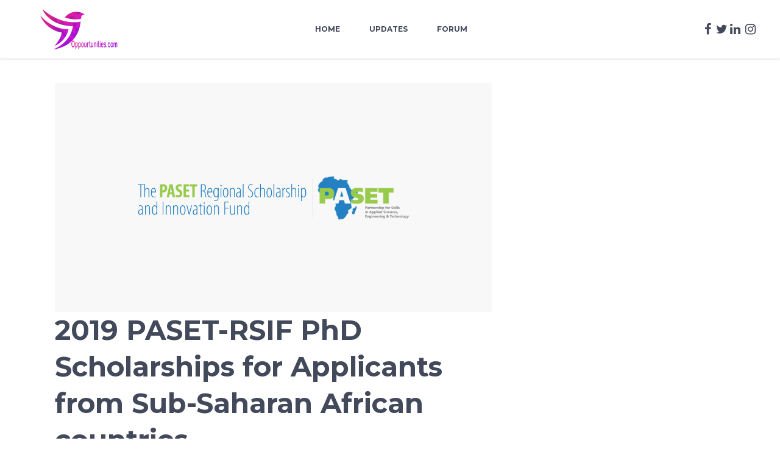

--- FILE ---
content_type: text/html; charset=UTF-8
request_url: https://oppourtunities.com/2019-paset-rsif-phd-scholarships-for-applicants-from-sub-saharan-african-countries/
body_size: 14655
content:
<!DOCTYPE html>
<html lang="en-US">
<head>
				
			<meta property="og:url" content="https://oppourtunities.com/2019-paset-rsif-phd-scholarships-for-applicants-from-sub-saharan-african-countries/"/>
			<meta property="og:type" content="article"/>
			<meta property="og:title" content="2019 PASET-RSIF PhD Scholarships for Applicants from Sub-Saharan African countries"/>
			<meta property="og:description" content=" [...]"/>
			<meta property="og:image" content="https://oppourtunities.com/wp-content/uploads/2019/06/PASET-RSIF-PhD-Scholarship-Programme-2019.png"/>
		
				
		<meta charset="UTF-8"/>
		<link rel="profile" href="https://gmpg.org/xfn/11"/>
			
				<meta name="viewport" content="width=device-width,initial-scale=1,user-scalable=yes">
		<title>2019 PASET-RSIF PhD Scholarships for Applicants from Sub-Saharan African countries &#8211; Oppourtunities Forum</title>
<style>
#wpadminbar #wp-admin-bar-wccp_free_top_button .ab-icon:before {
	content: "\f160";
	color: #02CA02;
	top: 3px;
}
#wpadminbar #wp-admin-bar-wccp_free_top_button .ab-icon {
	transform: rotate(45deg);
}
</style>
<meta name='robots' content='max-image-preview:large' />
<link rel='dns-prefetch' href='//maps.googleapis.com' />
<link rel='dns-prefetch' href='//fonts.googleapis.com' />
<link rel="alternate" type="application/rss+xml" title="Oppourtunities Forum &raquo; Feed" href="https://oppourtunities.com/feed/" />
<link rel="alternate" type="application/rss+xml" title="Oppourtunities Forum &raquo; Comments Feed" href="https://oppourtunities.com/comments/feed/" />
<link rel="alternate" title="oEmbed (JSON)" type="application/json+oembed" href="https://oppourtunities.com/wp-json/oembed/1.0/embed?url=https%3A%2F%2Foppourtunities.com%2F2019-paset-rsif-phd-scholarships-for-applicants-from-sub-saharan-african-countries%2F" />
<link rel="alternate" title="oEmbed (XML)" type="text/xml+oembed" href="https://oppourtunities.com/wp-json/oembed/1.0/embed?url=https%3A%2F%2Foppourtunities.com%2F2019-paset-rsif-phd-scholarships-for-applicants-from-sub-saharan-african-countries%2F&#038;format=xml" />
<style id='wp-img-auto-sizes-contain-inline-css' type='text/css'>
img:is([sizes=auto i],[sizes^="auto," i]){contain-intrinsic-size:3000px 1500px}
/*# sourceURL=wp-img-auto-sizes-contain-inline-css */
</style>

<style id='wp-emoji-styles-inline-css' type='text/css'>

	img.wp-smiley, img.emoji {
		display: inline !important;
		border: none !important;
		box-shadow: none !important;
		height: 1em !important;
		width: 1em !important;
		margin: 0 0.07em !important;
		vertical-align: -0.1em !important;
		background: none !important;
		padding: 0 !important;
	}
/*# sourceURL=wp-emoji-styles-inline-css */
</style>
<link rel='stylesheet' id='wp-block-library-css' href='https://oppourtunities.com/wp-includes/css/dist/block-library/style.min.css?ver=6.9' type='text/css' media='all' />
<style id='global-styles-inline-css' type='text/css'>
:root{--wp--preset--aspect-ratio--square: 1;--wp--preset--aspect-ratio--4-3: 4/3;--wp--preset--aspect-ratio--3-4: 3/4;--wp--preset--aspect-ratio--3-2: 3/2;--wp--preset--aspect-ratio--2-3: 2/3;--wp--preset--aspect-ratio--16-9: 16/9;--wp--preset--aspect-ratio--9-16: 9/16;--wp--preset--color--black: #000000;--wp--preset--color--cyan-bluish-gray: #abb8c3;--wp--preset--color--white: #ffffff;--wp--preset--color--pale-pink: #f78da7;--wp--preset--color--vivid-red: #cf2e2e;--wp--preset--color--luminous-vivid-orange: #ff6900;--wp--preset--color--luminous-vivid-amber: #fcb900;--wp--preset--color--light-green-cyan: #7bdcb5;--wp--preset--color--vivid-green-cyan: #00d084;--wp--preset--color--pale-cyan-blue: #8ed1fc;--wp--preset--color--vivid-cyan-blue: #0693e3;--wp--preset--color--vivid-purple: #9b51e0;--wp--preset--gradient--vivid-cyan-blue-to-vivid-purple: linear-gradient(135deg,rgb(6,147,227) 0%,rgb(155,81,224) 100%);--wp--preset--gradient--light-green-cyan-to-vivid-green-cyan: linear-gradient(135deg,rgb(122,220,180) 0%,rgb(0,208,130) 100%);--wp--preset--gradient--luminous-vivid-amber-to-luminous-vivid-orange: linear-gradient(135deg,rgb(252,185,0) 0%,rgb(255,105,0) 100%);--wp--preset--gradient--luminous-vivid-orange-to-vivid-red: linear-gradient(135deg,rgb(255,105,0) 0%,rgb(207,46,46) 100%);--wp--preset--gradient--very-light-gray-to-cyan-bluish-gray: linear-gradient(135deg,rgb(238,238,238) 0%,rgb(169,184,195) 100%);--wp--preset--gradient--cool-to-warm-spectrum: linear-gradient(135deg,rgb(74,234,220) 0%,rgb(151,120,209) 20%,rgb(207,42,186) 40%,rgb(238,44,130) 60%,rgb(251,105,98) 80%,rgb(254,248,76) 100%);--wp--preset--gradient--blush-light-purple: linear-gradient(135deg,rgb(255,206,236) 0%,rgb(152,150,240) 100%);--wp--preset--gradient--blush-bordeaux: linear-gradient(135deg,rgb(254,205,165) 0%,rgb(254,45,45) 50%,rgb(107,0,62) 100%);--wp--preset--gradient--luminous-dusk: linear-gradient(135deg,rgb(255,203,112) 0%,rgb(199,81,192) 50%,rgb(65,88,208) 100%);--wp--preset--gradient--pale-ocean: linear-gradient(135deg,rgb(255,245,203) 0%,rgb(182,227,212) 50%,rgb(51,167,181) 100%);--wp--preset--gradient--electric-grass: linear-gradient(135deg,rgb(202,248,128) 0%,rgb(113,206,126) 100%);--wp--preset--gradient--midnight: linear-gradient(135deg,rgb(2,3,129) 0%,rgb(40,116,252) 100%);--wp--preset--font-size--small: 13px;--wp--preset--font-size--medium: 20px;--wp--preset--font-size--large: 36px;--wp--preset--font-size--x-large: 42px;--wp--preset--spacing--20: 0.44rem;--wp--preset--spacing--30: 0.67rem;--wp--preset--spacing--40: 1rem;--wp--preset--spacing--50: 1.5rem;--wp--preset--spacing--60: 2.25rem;--wp--preset--spacing--70: 3.38rem;--wp--preset--spacing--80: 5.06rem;--wp--preset--shadow--natural: 6px 6px 9px rgba(0, 0, 0, 0.2);--wp--preset--shadow--deep: 12px 12px 50px rgba(0, 0, 0, 0.4);--wp--preset--shadow--sharp: 6px 6px 0px rgba(0, 0, 0, 0.2);--wp--preset--shadow--outlined: 6px 6px 0px -3px rgb(255, 255, 255), 6px 6px rgb(0, 0, 0);--wp--preset--shadow--crisp: 6px 6px 0px rgb(0, 0, 0);}:where(.is-layout-flex){gap: 0.5em;}:where(.is-layout-grid){gap: 0.5em;}body .is-layout-flex{display: flex;}.is-layout-flex{flex-wrap: wrap;align-items: center;}.is-layout-flex > :is(*, div){margin: 0;}body .is-layout-grid{display: grid;}.is-layout-grid > :is(*, div){margin: 0;}:where(.wp-block-columns.is-layout-flex){gap: 2em;}:where(.wp-block-columns.is-layout-grid){gap: 2em;}:where(.wp-block-post-template.is-layout-flex){gap: 1.25em;}:where(.wp-block-post-template.is-layout-grid){gap: 1.25em;}.has-black-color{color: var(--wp--preset--color--black) !important;}.has-cyan-bluish-gray-color{color: var(--wp--preset--color--cyan-bluish-gray) !important;}.has-white-color{color: var(--wp--preset--color--white) !important;}.has-pale-pink-color{color: var(--wp--preset--color--pale-pink) !important;}.has-vivid-red-color{color: var(--wp--preset--color--vivid-red) !important;}.has-luminous-vivid-orange-color{color: var(--wp--preset--color--luminous-vivid-orange) !important;}.has-luminous-vivid-amber-color{color: var(--wp--preset--color--luminous-vivid-amber) !important;}.has-light-green-cyan-color{color: var(--wp--preset--color--light-green-cyan) !important;}.has-vivid-green-cyan-color{color: var(--wp--preset--color--vivid-green-cyan) !important;}.has-pale-cyan-blue-color{color: var(--wp--preset--color--pale-cyan-blue) !important;}.has-vivid-cyan-blue-color{color: var(--wp--preset--color--vivid-cyan-blue) !important;}.has-vivid-purple-color{color: var(--wp--preset--color--vivid-purple) !important;}.has-black-background-color{background-color: var(--wp--preset--color--black) !important;}.has-cyan-bluish-gray-background-color{background-color: var(--wp--preset--color--cyan-bluish-gray) !important;}.has-white-background-color{background-color: var(--wp--preset--color--white) !important;}.has-pale-pink-background-color{background-color: var(--wp--preset--color--pale-pink) !important;}.has-vivid-red-background-color{background-color: var(--wp--preset--color--vivid-red) !important;}.has-luminous-vivid-orange-background-color{background-color: var(--wp--preset--color--luminous-vivid-orange) !important;}.has-luminous-vivid-amber-background-color{background-color: var(--wp--preset--color--luminous-vivid-amber) !important;}.has-light-green-cyan-background-color{background-color: var(--wp--preset--color--light-green-cyan) !important;}.has-vivid-green-cyan-background-color{background-color: var(--wp--preset--color--vivid-green-cyan) !important;}.has-pale-cyan-blue-background-color{background-color: var(--wp--preset--color--pale-cyan-blue) !important;}.has-vivid-cyan-blue-background-color{background-color: var(--wp--preset--color--vivid-cyan-blue) !important;}.has-vivid-purple-background-color{background-color: var(--wp--preset--color--vivid-purple) !important;}.has-black-border-color{border-color: var(--wp--preset--color--black) !important;}.has-cyan-bluish-gray-border-color{border-color: var(--wp--preset--color--cyan-bluish-gray) !important;}.has-white-border-color{border-color: var(--wp--preset--color--white) !important;}.has-pale-pink-border-color{border-color: var(--wp--preset--color--pale-pink) !important;}.has-vivid-red-border-color{border-color: var(--wp--preset--color--vivid-red) !important;}.has-luminous-vivid-orange-border-color{border-color: var(--wp--preset--color--luminous-vivid-orange) !important;}.has-luminous-vivid-amber-border-color{border-color: var(--wp--preset--color--luminous-vivid-amber) !important;}.has-light-green-cyan-border-color{border-color: var(--wp--preset--color--light-green-cyan) !important;}.has-vivid-green-cyan-border-color{border-color: var(--wp--preset--color--vivid-green-cyan) !important;}.has-pale-cyan-blue-border-color{border-color: var(--wp--preset--color--pale-cyan-blue) !important;}.has-vivid-cyan-blue-border-color{border-color: var(--wp--preset--color--vivid-cyan-blue) !important;}.has-vivid-purple-border-color{border-color: var(--wp--preset--color--vivid-purple) !important;}.has-vivid-cyan-blue-to-vivid-purple-gradient-background{background: var(--wp--preset--gradient--vivid-cyan-blue-to-vivid-purple) !important;}.has-light-green-cyan-to-vivid-green-cyan-gradient-background{background: var(--wp--preset--gradient--light-green-cyan-to-vivid-green-cyan) !important;}.has-luminous-vivid-amber-to-luminous-vivid-orange-gradient-background{background: var(--wp--preset--gradient--luminous-vivid-amber-to-luminous-vivid-orange) !important;}.has-luminous-vivid-orange-to-vivid-red-gradient-background{background: var(--wp--preset--gradient--luminous-vivid-orange-to-vivid-red) !important;}.has-very-light-gray-to-cyan-bluish-gray-gradient-background{background: var(--wp--preset--gradient--very-light-gray-to-cyan-bluish-gray) !important;}.has-cool-to-warm-spectrum-gradient-background{background: var(--wp--preset--gradient--cool-to-warm-spectrum) !important;}.has-blush-light-purple-gradient-background{background: var(--wp--preset--gradient--blush-light-purple) !important;}.has-blush-bordeaux-gradient-background{background: var(--wp--preset--gradient--blush-bordeaux) !important;}.has-luminous-dusk-gradient-background{background: var(--wp--preset--gradient--luminous-dusk) !important;}.has-pale-ocean-gradient-background{background: var(--wp--preset--gradient--pale-ocean) !important;}.has-electric-grass-gradient-background{background: var(--wp--preset--gradient--electric-grass) !important;}.has-midnight-gradient-background{background: var(--wp--preset--gradient--midnight) !important;}.has-small-font-size{font-size: var(--wp--preset--font-size--small) !important;}.has-medium-font-size{font-size: var(--wp--preset--font-size--medium) !important;}.has-large-font-size{font-size: var(--wp--preset--font-size--large) !important;}.has-x-large-font-size{font-size: var(--wp--preset--font-size--x-large) !important;}
/*# sourceURL=global-styles-inline-css */
</style>

<style id='classic-theme-styles-inline-css' type='text/css'>
/*! This file is auto-generated */
.wp-block-button__link{color:#fff;background-color:#32373c;border-radius:9999px;box-shadow:none;text-decoration:none;padding:calc(.667em + 2px) calc(1.333em + 2px);font-size:1.125em}.wp-block-file__button{background:#32373c;color:#fff;text-decoration:none}
/*# sourceURL=/wp-includes/css/classic-themes.min.css */
</style>
<link rel='stylesheet' id='bbp-default-css' href='https://oppourtunities.com/wp-content/plugins/bbpress/templates/default/css/bbpress.min.css?ver=2.6.14' type='text/css' media='all' />
<link rel='stylesheet' id='contact-form-7-css' href='https://oppourtunities.com/wp-content/plugins/contact-form-7/includes/css/styles.css?ver=6.1.4' type='text/css' media='all' />
<link rel='stylesheet' id='font-awesome-css' href='https://oppourtunities.com/wp-content/plugins/ultimate-carousel-for-visual-composer//css/css/font-awesome.min.css?ver=6.9' type='text/css' media='all' />
<link rel='stylesheet' id='style_register_widget-css' href='https://oppourtunities.com/wp-content/plugins/wp-register-profile-with-shortcode/css/style_register_widget.css?ver=6.9' type='text/css' media='all' />
<link rel='stylesheet' id='esmarts_elated_default_style-css' href='https://oppourtunities.com/wp-content/themes/opportunities/style.css?ver=6.9' type='text/css' media='all' />
<link rel='stylesheet' id='esmarts_elated_modules-css' href='https://oppourtunities.com/wp-content/themes/opportunities/assets/css/modules.min.css?ver=6.9' type='text/css' media='all' />
<style id='esmarts_elated_modules-inline-css' type='text/css'>
/* generated in /home/opporlqm/public_html/wp-content/themes/opportunities/framework/admin/options/general/map.php esmarts_elated_page_general_style function */
.postid-9318.eltdf-boxed .eltdf-wrapper { background-attachment: fixed;}


/*# sourceURL=esmarts_elated_modules-inline-css */
</style>
<link rel='stylesheet' id='eltdf_font_awesome-css' href='https://oppourtunities.com/wp-content/themes/opportunities/assets/css/font-awesome/css/font-awesome.min.css?ver=6.9' type='text/css' media='all' />
<link rel='stylesheet' id='eltdf_font_elegant-css' href='https://oppourtunities.com/wp-content/themes/opportunities/assets/css/elegant-icons/style.min.css?ver=6.9' type='text/css' media='all' />
<link rel='stylesheet' id='eltdf_ion_icons-css' href='https://oppourtunities.com/wp-content/themes/opportunities/assets/css/ion-icons/css/ionicons.min.css?ver=6.9' type='text/css' media='all' />
<link rel='stylesheet' id='eltdf_linear_icons-css' href='https://oppourtunities.com/wp-content/themes/opportunities/assets/css/linear-icons/style.css?ver=6.9' type='text/css' media='all' />
<link rel='stylesheet' id='eltdf_simple_line_icons-css' href='https://oppourtunities.com/wp-content/themes/opportunities/assets/css/simple-line-icons/simple-line-icons.css?ver=6.9' type='text/css' media='all' />
<link rel='stylesheet' id='mediaelement-css' href='https://oppourtunities.com/wp-includes/js/mediaelement/mediaelementplayer-legacy.min.css?ver=4.2.17' type='text/css' media='all' />
<link rel='stylesheet' id='wp-mediaelement-css' href='https://oppourtunities.com/wp-includes/js/mediaelement/wp-mediaelement.min.css?ver=6.9' type='text/css' media='all' />
<link rel='stylesheet' id='esmarts_elated_style_dynamic-css' href='https://oppourtunities.com/wp-content/themes/opportunities/assets/css/style_dynamic.css?ver=1590279206' type='text/css' media='all' />
<link rel='stylesheet' id='esmarts_elated_modules_responsive-css' href='https://oppourtunities.com/wp-content/themes/opportunities/assets/css/modules-responsive.min.css?ver=6.9' type='text/css' media='all' />
<link rel='stylesheet' id='esmarts_elated_style_dynamic_responsive-css' href='https://oppourtunities.com/wp-content/themes/opportunities/assets/css/style_dynamic_responsive.css?ver=1590279206' type='text/css' media='all' />
<link rel='stylesheet' id='esmarts_elated_google_fonts-css' href='https://fonts.googleapis.com/css?family=Montserrat%3A400%2C700%7CCrimson+Text%3A400%2C700%7CNothing+You+Could+Do%3A400%2C700&#038;subset=latin-ext&#038;ver=1.0.0' type='text/css' media='all' />
<script type="text/javascript" src="https://oppourtunities.com/wp-content/plugins/wp-letsencrypt-ssl/admin/js/jsredirect.js?ver=7.8.5.7" id="wpen-jsredirect-js"></script>
<script type="text/javascript" src="https://oppourtunities.com/wp-includes/js/jquery/jquery.min.js?ver=3.7.1" id="jquery-core-js"></script>
<script type="text/javascript" src="https://oppourtunities.com/wp-includes/js/jquery/jquery-migrate.min.js?ver=3.4.1" id="jquery-migrate-js"></script>
<script type="text/javascript" src="https://oppourtunities.com/wp-content/plugins/revslider/public/assets/js/rbtools.min.js?ver=6.6.20" async id="tp-tools-js"></script>
<script type="text/javascript" src="https://oppourtunities.com/wp-content/plugins/revslider/public/assets/js/rs6.min.js?ver=6.6.20" async id="revmin-js"></script>
<script type="text/javascript" src="https://oppourtunities.com/wp-content/plugins/wp-register-profile-with-shortcode/js/jquery.validate.min.js?ver=6.9" id="jquery.validate.min-js"></script>
<script type="text/javascript" src="https://oppourtunities.com/wp-content/plugins/wp-register-profile-with-shortcode/js/additional-methods.js?ver=6.9" id="additional-methods-js"></script>
<script></script><link rel="https://api.w.org/" href="https://oppourtunities.com/wp-json/" /><link rel="alternate" title="JSON" type="application/json" href="https://oppourtunities.com/wp-json/wp/v2/posts/9318" /><link rel="EditURI" type="application/rsd+xml" title="RSD" href="https://oppourtunities.com/xmlrpc.php?rsd" />
<meta name="generator" content="WordPress 6.9" />
<link rel="canonical" href="https://oppourtunities.com/2019-paset-rsif-phd-scholarships-for-applicants-from-sub-saharan-african-countries/" />
<link rel='shortlink' href='https://oppourtunities.com/?p=9318' />
<meta name="generator" content="Powered by WPBakery Page Builder - drag and drop page builder for WordPress."/>
<meta name="generator" content="Powered by Slider Revolution 6.6.20 - responsive, Mobile-Friendly Slider Plugin for WordPress with comfortable drag and drop interface." />
<script>function setREVStartSize(e){
			//window.requestAnimationFrame(function() {
				window.RSIW = window.RSIW===undefined ? window.innerWidth : window.RSIW;
				window.RSIH = window.RSIH===undefined ? window.innerHeight : window.RSIH;
				try {
					var pw = document.getElementById(e.c).parentNode.offsetWidth,
						newh;
					pw = pw===0 || isNaN(pw) || (e.l=="fullwidth" || e.layout=="fullwidth") ? window.RSIW : pw;
					e.tabw = e.tabw===undefined ? 0 : parseInt(e.tabw);
					e.thumbw = e.thumbw===undefined ? 0 : parseInt(e.thumbw);
					e.tabh = e.tabh===undefined ? 0 : parseInt(e.tabh);
					e.thumbh = e.thumbh===undefined ? 0 : parseInt(e.thumbh);
					e.tabhide = e.tabhide===undefined ? 0 : parseInt(e.tabhide);
					e.thumbhide = e.thumbhide===undefined ? 0 : parseInt(e.thumbhide);
					e.mh = e.mh===undefined || e.mh=="" || e.mh==="auto" ? 0 : parseInt(e.mh,0);
					if(e.layout==="fullscreen" || e.l==="fullscreen")
						newh = Math.max(e.mh,window.RSIH);
					else{
						e.gw = Array.isArray(e.gw) ? e.gw : [e.gw];
						for (var i in e.rl) if (e.gw[i]===undefined || e.gw[i]===0) e.gw[i] = e.gw[i-1];
						e.gh = e.el===undefined || e.el==="" || (Array.isArray(e.el) && e.el.length==0)? e.gh : e.el;
						e.gh = Array.isArray(e.gh) ? e.gh : [e.gh];
						for (var i in e.rl) if (e.gh[i]===undefined || e.gh[i]===0) e.gh[i] = e.gh[i-1];
											
						var nl = new Array(e.rl.length),
							ix = 0,
							sl;
						e.tabw = e.tabhide>=pw ? 0 : e.tabw;
						e.thumbw = e.thumbhide>=pw ? 0 : e.thumbw;
						e.tabh = e.tabhide>=pw ? 0 : e.tabh;
						e.thumbh = e.thumbhide>=pw ? 0 : e.thumbh;
						for (var i in e.rl) nl[i] = e.rl[i]<window.RSIW ? 0 : e.rl[i];
						sl = nl[0];
						for (var i in nl) if (sl>nl[i] && nl[i]>0) { sl = nl[i]; ix=i;}
						var m = pw>(e.gw[ix]+e.tabw+e.thumbw) ? 1 : (pw-(e.tabw+e.thumbw)) / (e.gw[ix]);
						newh =  (e.gh[ix] * m) + (e.tabh + e.thumbh);
					}
					var el = document.getElementById(e.c);
					if (el!==null && el) el.style.height = newh+"px";
					el = document.getElementById(e.c+"_wrapper");
					if (el!==null && el) {
						el.style.height = newh+"px";
						el.style.display = "block";
					}
				} catch(e){
					console.log("Failure at Presize of Slider:" + e)
				}
			//});
		  };</script>
<noscript><style> .wpb_animate_when_almost_visible { opacity: 1; }</style></noscript><link rel='stylesheet' id='rs-plugin-settings-css' href='https://oppourtunities.com/wp-content/plugins/revslider/public/assets/css/rs6.css?ver=6.6.20' type='text/css' media='all' />
<style id='rs-plugin-settings-inline-css' type='text/css'>
#rs-demo-id {}
/*# sourceURL=rs-plugin-settings-inline-css */
</style>
</head>
<body class="wp-singular post-template-default single single-post postid-9318 single-format-standard wp-theme-opportunities eltd-core-1.0 unselectable esmarts-ver-1.0 eltdf-grid-1300 eltdf-fixed-on-scroll eltdf-dropdown-animate-height eltdf-header-standard eltdf-menu-area-in-grid-shadow-disable eltdf-menu-area-border-disable eltdf-menu-area-in-grid-border-disable eltdf-logo-area-border-disable eltdf-logo-area-in-grid-border-disable eltdf-default-mobile-header eltdf-sticky-up-mobile-header wpb-js-composer js-comp-ver-7.4 vc_responsive" itemscope itemtype="http://schema.org/WebPage">
	
    <div class="eltdf-wrapper">
        <div class="eltdf-wrapper-inner">
            
<header class="eltdf-page-header">
		
			<div class="eltdf-fixed-wrapper">
				
	<div class="eltdf-menu-area eltdf-menu-center">
				
						
			<div class="eltdf-vertical-align-containers">
				<div class="eltdf-position-left">
					<div class="eltdf-position-left-inner">
						

<div class="eltdf-logo-wrapper">
    <a itemprop="url" href="https://oppourtunities.com/" style="height: 65px;">
        <img itemprop="image" class="eltdf-normal-logo" src="https://oppourtunities.com/wp-content/uploads/2018/11/logo-oppo.png" width="342" height="130"  alt="logo"/>
                    </a>
</div>

											</div>
				</div>
									<div class="eltdf-position-center">
						<div class="eltdf-position-center-inner">
							
<nav class="eltdf-main-menu eltdf-drop-down eltdf-default-nav">
    <ul id="menu-opportunity-home" class="clearfix"><li id="nav-menu-item-4835" class="menu-item menu-item-type-post_type menu-item-object-page menu-item-home  narrow"><a href="https://oppourtunities.com/" class=""><span class="item_outer"><span class="item_text">Home</span></span></a></li>
<li id="nav-menu-item-4836" class="menu-item menu-item-type-post_type menu-item-object-page current_page_parent  narrow"><a href="https://oppourtunities.com/updates/" class=""><span class="item_outer"><span class="item_text">Updates</span></span></a></li>
<li id="nav-menu-item-4853" class="menu-item menu-item-type-post_type menu-item-object-page  narrow"><a href="https://oppourtunities.com/forum/" class=""><span class="item_outer"><span class="item_text">Forum</span></span></a></li>
</ul></nav>

						</div>
					</div>
								<div class="eltdf-position-right">
					<div class="eltdf-position-right-inner">
														
		<a class="eltdf-social-icon-widget-holder eltdf-icon-has-hover"  style="font-size: 20px" href="https://www.facebook.com/oppourtunities/" target="_self">
			<span class="eltdf-social-icon-widget fa fa-facebook     "></span>		</a>
		<div class="widget eltdf-separator-widget"><div class="eltdf-separator-holder clearfix  eltdf-separator-center eltdf-separator-normal">
	<div class="eltdf-separator" style="border-style: solid"></div>
</div>
</div>		
		<a class="eltdf-social-icon-widget-holder eltdf-icon-has-hover"  style="font-size: 20px" href="https://twitter.com/oppourtunties" target="_self">
			<span class="eltdf-social-icon-widget fa fa-twitter     "></span>		</a>
				
		<a class="eltdf-social-icon-widget-holder eltdf-icon-has-hover"  style="font-size: 20px" href="https://www.linkedin.com/in/oppourtunities-world-177786171/" target="_self">
			<span class="eltdf-social-icon-widget fa fa-linkedin     "></span>		</a>
		<div class="widget eltdf-separator-widget"><div class="eltdf-separator-holder clearfix  eltdf-separator-center eltdf-separator-normal">
	<div class="eltdf-separator" style="border-style: solid"></div>
</div>
</div>		
		<a class="eltdf-social-icon-widget-holder eltdf-icon-has-hover"  style="font-size: 20px" href="https://www.instagram.com/ww.w.oppourtunities.com4" target="_self">
			<span class="eltdf-social-icon-widget fa fa-instagram     "></span>		</a>
							</div>
				</div>
			</div>
			
			</div>
			
			</div>
		
		
	</header>


<header class="eltdf-mobile-header">
		
	<div class="eltdf-mobile-header-inner">
		<div class="eltdf-mobile-header-holder">
			<div class="eltdf-grid">
				<div class="eltdf-vertical-align-containers">
					<div class="eltdf-vertical-align-containers">
													<div class="eltdf-mobile-menu-opener">
								<a href="javascript:void(0)">
									<span class="eltdf-mobile-menu-icon">
										<span aria-hidden="true" class="eltdf-icon-font-elegant icon_menu " ></span>									</span>
																	</a>
							</div>
												<div class="eltdf-position-center">
							<div class="eltdf-position-center-inner">
								

<div class="eltdf-mobile-logo-wrapper">
    <a itemprop="url" href="https://oppourtunities.com/" style="height: 65px">
        <img itemprop="image" src="https://oppourtunities.com/wp-content/uploads/2018/11/logo-oppo.png" width="342" height="130"  alt="Mobile Logo"/>
    </a>
</div>

							</div>
						</div>
						<div class="eltdf-position-right">
							<div class="eltdf-position-right-inner">
															</div>
						</div>
					</div>
				</div>
			</div>
		</div>
		
<nav class="eltdf-mobile-nav">
    <div class="eltdf-grid">
        <ul id="menu-opportunity-home-1" class=""><li id="mobile-menu-item-4835" class="menu-item menu-item-type-post_type menu-item-object-page menu-item-home "><a href="https://oppourtunities.com/" class=""><span>Home</span></a></li>
<li id="mobile-menu-item-4836" class="menu-item menu-item-type-post_type menu-item-object-page current_page_parent "><a href="https://oppourtunities.com/updates/" class=""><span>Updates</span></a></li>
<li id="mobile-menu-item-4853" class="menu-item menu-item-type-post_type menu-item-object-page "><a href="https://oppourtunities.com/forum/" class=""><span>Forum</span></a></li>
</ul>    </div>
</nav>

	</div>
	
	</header>

			<a id='eltdf-back-to-top' href='#'>
                <span class="eltdf-icon-stack">
                     <span aria-hidden="true" class="eltdf-icon-font-elegant arrow_carrot-up  "></span>                </span>
			</a>
			        
            <div class="eltdf-content" >
                <div class="eltdf-content-inner">	
	<div class="eltdf-container">
				
		<div class="eltdf-container-inner clearfix">
			<div class="eltdf-grid-row eltdf-content-has-sidebar eltdf-grid-large-gutter">
	<div class="eltdf-page-content-holder eltdf-grid-col-8">
		<div class="eltdf-blog-holder eltdf-blog-single eltdf-blog-single-standard">
			<article id="post-9318" class="post-9318 post type-post status-publish format-standard has-post-thumbnail hentry category-scholarships tag-african-scholarship tag-fully-funded-phd-scholarship tag-fully-funded-scholarship">
	<div class="eltdf-post-content">
		<div class="eltdf-post-heading">
			
	<div class="eltdf-post-image">
					<img width="1200" height="630" src="https://oppourtunities.com/wp-content/uploads/2019/06/PASET-RSIF-PhD-Scholarship-Programme-2019.png" class="attachment-full size-full wp-post-image" alt="" decoding="async" fetchpriority="high" srcset="https://oppourtunities.com/wp-content/uploads/2019/06/PASET-RSIF-PhD-Scholarship-Programme-2019.png 1200w, https://oppourtunities.com/wp-content/uploads/2019/06/PASET-RSIF-PhD-Scholarship-Programme-2019-300x158.png 300w, https://oppourtunities.com/wp-content/uploads/2019/06/PASET-RSIF-PhD-Scholarship-Programme-2019-768x403.png 768w, https://oppourtunities.com/wp-content/uploads/2019/06/PASET-RSIF-PhD-Scholarship-Programme-2019-1024x538.png 1024w" sizes="(max-width: 1200px) 100vw, 1200px" />					</div>
		</div>
		<div class="eltdf-post-text">
			<div class="eltdf-post-text-inner">
				
<h2 itemprop="name" class="entry-title eltdf-post-title" >
            2019 PASET-RSIF PhD Scholarships for Applicants from Sub-Saharan African countries    </h2>				<div class="eltdf-post-info-top">
					<div itemprop="dateCreated" class="eltdf-post-info-date entry-date published updated">
            <a itemprop="url" href="https://oppourtunities.com/2019/06/">
    
        June 17, 2019        </a>
    <meta itemprop="interactionCount" content="UserComments: 0"/>
</div>						<div class="eltdf-blog-like">
		<a href="#" class="eltdf-like" id="eltdf-like-9318-993" title="Like this"><i class="icon_heart_alt"></i><span>0</span></a>	</div>
										<div class="eltdf-post-info-category">
    <a href="https://oppourtunities.com/category/scholarships/" rel="category tag">Scholarships</a></div>				</div>
				<div class="eltdf-post-text-main">
					<p>Deadline: July 22, 2019.</p>
<p>PASET-RSIF is offering upto 45 PhD scholarships at one of ten RSIF African Host Universities in the following thematic areas: ICTs including big data and artificial intelligence; Food security and agribusiness; Minerals, Mining and Materials Engineering; Energy including renewables, and Climate Change. The RSIF scholarship will be awarded in September 2019.</p>
<p>&nbsp;</p>
<p>HOST UNIVERSITIES</p>
<h5><b>Energy including Renewables</b></h5>
<ol type="i">
<li style="list-style-type: none">
<ol type="i">
<li>University of Nairobi, Kenya, PhD Program in Physics,&nbsp;<a href="http://physics.uonbi.ac.ke//uon_degrees_details/1014" target="_blank" rel="noopener">Click here</a></li>
</ol>
</li>
</ol>
<ol type="i">
<li style="list-style-type: none">
<ol type="i">
<li>University of Port Harcourt, Nigeria, PhD Program in Petroleum and Gas Engineering / Energy Economics,&nbsp;<a href="https://www.uniport.edu.ng/" target="_blank" rel="noopener">Click here</a></li>
</ol>
</li>
</ol>
<h5><b>ICTs including Big Data and Artificial Intelligence</b></h5>
<ol type="i">
<li style="list-style-type: none">
<ol type="i">
<li>University of Gaston Berger, Senegal/ Africa Center of Excellence for Mathematics, Informatics, and ICT (MITIC)&nbsp;<a href="http://www.ceamitic.sn/index.php" target="_blank" rel="noopener">Click here</a></li>
</ol>
</li>
</ol>
<ol type="i">
<li style="list-style-type: none">
<ol type="i">
<li>University of Rwanda / Africa Centre of Excellence in Internet of Things (ACEIoT), PhD Program in Internet of Things: Embedded Computing Systems&nbsp;<a href="https://ace2.iucea.org/index.php/2018-01-22-22-04-02/aces-at-a-glance/aceiot" target="_blank" rel="noopener">Click here</a></li>
</ol>
</li>
</ol>
<h5><b>Food Security and Agribusiness</b></h5>
<ol type="i">
<li style="list-style-type: none">
<ol type="i">
<li>University of Ghana, PhD. Applied Agricultural Economics and Policy/Agribusiness&nbsp;<a href="https://www.ug.edu.gh/aea/" target="_blank" rel="noopener">Click here</a></li>
</ol>
</li>
</ol>
<ol type="i">
<li style="list-style-type: none">
<ol type="i">
<li>Sokoine University of Agriculture, Tanzania/ Africa Center of Excellence for Infectious Diseases of Humans and Animals in Southern and Eastern Africa (SACIDS)&nbsp;<a href="http://www.sacids.org/" target="_blank" rel="noopener">Click here</a></li>
</ol>
</li>
</ol>
<h5><b>Minerals, Mining and Materials Engineering</b></h5>
<ol type="i">
<li style="list-style-type: none">
<ol type="i">
<li>Kenyatta University, Kenya PhD Program in Materials Science,&nbsp;<a href="http://spas.ku.ac.ke/index.php/departments/department-of-physics" target="_blank" rel="noopener">Click here</a></li>
</ol>
</li>
</ol>
<ol type="i">
<li style="list-style-type: none">
<ol type="i">
<li>The Nelson Mandela African Institution of Science and Technology (NM-AIST), Tanzania,&nbsp;<a href="https://nm-aist.ac.tz/" target="_blank" rel="noopener">Click here</a></li>
</ol>
</li>
</ol>
<h5><b>Climate Change</b></h5>
<ol type="i">
<li style="list-style-type: none">
<ol type="i">
<li>Bayero University / Centre for Dryland Agriculture, Nigeria, PhD Program in Natural Resource Management and Climate Change,&nbsp;<a href="http://www.cda-buk.edu.ng/" target="_blank" rel="noopener">Click here</a></li>
</ol>
</li>
</ol>
<ol type="i">
<li>University of Felix Houphouet-Boigny, Cote d&#8217;Ivoire/ Africa Center of Excellence for Climate Change Biodiversity and Sustainable Agriculture (CCBAD)&nbsp;<a href="http://www.wascal-ci.org/" target="_blank" rel="noopener">Click here</a></li>
</ol>
<p>&nbsp;</p>
<p>ELIGIBILITY</p>
<ul>
<li>The scholarships are open to nationals of a sub-Saharan African country who do not have a PhD degree</li>
<li>Preference will be given to young faculty without PhD degrees</li>
<li>Women are especially encouraged to apply</li>
<li>Priority will be given to women and existing young academic faculty at African Universities.</li>
<li>Young African scientists and engineers who are entering academia, industry or business.</li>
<li>Hold a Master’s degree in a relevant field, and must be willing to enroll into a full-time PhD program at an RSIF African Host University.</li>
<li>A working knowledge of English or French (written &amp; spoken).</li>
<li>Completed application forms and accompanying supporting documents must be received&nbsp;<b>ONLINE . Note:</b>&nbsp;please start the application process as soon as possible, especially if some of the supporting documents are difficult to obtain.</li>
</ul>
<p>&nbsp;</p>
<p>SCHOLARSHIP</p>
<ul>
<li>45 RSIF PhD scholarships are available to nationals of sub-Saharan countries who do not have a PhD degree, and who are not currently enrolled in any PhD Program</li>
<li>The scholarships cover all costs of the PhD programme, including travel, living expenses, medical insurance, university fees and research support.</li>
<li>Return airfare from/to home country</li>
<li>RSIF scholars are eligible to benefit from competitive research grant awards by submitting proposals in collaboration with faculty and international partners to strengthen their research excellence.</li>
</ul>
<p>&nbsp;</p>
<p>APPLICATION</p>
<p>The application process is two-fold:</p>
<ol>
<li>Applications for places should be made to the preferred RSIF African Host University. AHUs and their individual application forms are listed&nbsp;<a href="https://rsif-paset.org/calls/2019-call-applications" target="_blank" rel="noopener"><b>here</b></a>. Kindly see section 3.0 on the application form for specific requirements for the university you are applying to. Please note, you&nbsp;<b>DO NOT</b>&nbsp;need to submit a separate application to the University directly. You also&nbsp;<b>DO NOT</b>&nbsp;need to pay any application fees at this time.</li>
<li>Once the applicant meets the University qualifications, and they have collected all the documents to be uploaded including the completed application form, then they can proceed to apply for the scholarship.</li>
</ol>
<p>Go&nbsp;<a href="https://rsif-paset.org/calls/2019-call-applications" target="_blank" rel="noopener"><b>here</b></a>, click apply now at the bottom of the Phd program on this page to apply and upload the following documents:</p>
<ul>
<li>Completed application form for the RSIF African Host University and PhD Program you are applying</li>
<li>Curriculum Vitae (please use the Europass Format:&nbsp;<a href="http://europass.cedefop.europa.eu/">http://europass.cedefop.europa.eu</a>)</li>
<li>Certified copies of Bachelor’s and Master’s degree certificates. Please combine into one file. If necessary, you may zip the file to make it smaller for uploading. For pdf files, can reduce the size using the online tool at<a href="https://smallpdf.com/compress-pdf" target="_blank" rel="noopener">https://smallpdf.com/compress-pdf</a></li>
<li>Certified copies of university transcripts for Bachelor’s and Master’s degrees. Please combine into one file. If necessary, you may zip the file to make it smaller for uploading. For pdf files, can reduce the size using the online tool at<a href="https://smallpdf.com/compress-pdf" target="_blank" rel="noopener">https://smallpdf.com/compress-pdf</a></li>
<li>Copy of a signed recommendation letter from your employer (if currently employed) or University where MSc was undertaken. The letter&nbsp;<em>must be on institute letterhead.</em></li>
<li>If applicable, an official letter confirming that you will be granted study leave from your place of employment. The letter must be on official letterhead.</li>
<li>Additional documents will be required by the RSIF African Host University in which you are applying. See section 3.0 of the application form for more details on the specific eligibility criteria and application requirements</li>
<li><b>Copy of Passport biodata page (the page that has your picture and personal details)</b></li>
</ul>
<p>&nbsp;</p>
<p>OFFICIAL LINK</p>
<p>&nbsp;</p>
<p><a href="https://app.rsif-paset.org/rsif-applications-2019/index.php?fbclid=IwAR3H-di8ZKObvaoqLdn3pFe40yH73GnX8on-g_ZJT8u0CdexPOcIj1FmwNY" target="_blank" rel="noopener">Click here to apply</a></p>
									</div>
				<div class="eltdf-post-info-bottom clearfix">
					<div class="eltdf-post-info-bottom-left">
						<div class="eltdf-tags-holder">
    <div class="eltdf-tags">
        <a href="https://oppourtunities.com/tag/african-scholarship/" rel="tag">african scholarship</a><a href="https://oppourtunities.com/tag/fully-funded-phd-scholarship/" rel="tag">fully funded phd scholarship</a><a href="https://oppourtunities.com/tag/fully-funded-scholarship/" rel="tag">fully funded scholarship</a>    </div>
</div>
					</div>
					<div class="eltdf-post-info-bottom-right">
						    <div class="eltdf-blog-share">
        <div class="eltdf-social-share-holder eltdf-list">
		<ul>
		<li class="eltdf-facebook-share">
	<a itemprop="url" class="eltdf-share-link" href="#" onclick="window.open(&#039;http://www.facebook.com/sharer.php?u=https%3A%2F%2Foppourtunities.com%2F2019-paset-rsif-phd-scholarships-for-applicants-from-sub-saharan-african-countries%2F&#039;, &#039;sharer&#039;, &#039;toolbar=0,status=0,width=620,height=280&#039;);">
					<span class="eltdf-social-network-icon social_facebook"></span>
			</a>
</li><li class="eltdf-twitter-share">
	<a itemprop="url" class="eltdf-share-link" href="#" onclick="window.open(&#039;http://twitter.com/home?status=+%5B%26hellip%3B%5Dhttps://oppourtunities.com/2019-paset-rsif-phd-scholarships-for-applicants-from-sub-saharan-african-countries/&#039;, &#039;popupwindow&#039;, &#039;scrollbars=yes,width=800,height=400&#039;);">
					<span class="eltdf-social-network-icon social_twitter"></span>
			</a>
</li><li class="eltdf-linkedin-share">
	<a itemprop="url" class="eltdf-share-link" href="#" onclick="popUp=window.open(&#039;http://linkedin.com/shareArticle?mini=true&amp;url=https%3A%2F%2Foppourtunities.com%2F2019-paset-rsif-phd-scholarships-for-applicants-from-sub-saharan-african-countries%2F&amp;title=2019+PASET-RSIF+PhD+Scholarships+for+Applicants+from+Sub-Saharan+African+countries&#039;, &#039;popupwindow&#039;, &#039;scrollbars=yes,width=800,height=400&#039;);popUp.focus();return false;">
					<span class="eltdf-social-network-icon social_linkedin"></span>
			</a>
</li><li class="eltdf-tumblr-share">
	<a itemprop="url" class="eltdf-share-link" href="#" onclick="popUp=window.open(&#039;http://www.tumblr.com/share/link?url=https%3A%2F%2Foppourtunities.com%2F2019-paset-rsif-phd-scholarships-for-applicants-from-sub-saharan-african-countries%2F&amp;name=2019+PASET-RSIF+PhD+Scholarships+for+Applicants+from+Sub-Saharan+African+countries&amp;description=+%5B%26hellip%3B%5D&#039;, &#039;popupwindow&#039;, &#039;scrollbars=yes,width=800,height=400&#039;);popUp.focus();return false;">
					<span class="eltdf-social-network-icon social_tumblr"></span>
			</a>
</li><li class="eltdf-pinterest-share">
	<a itemprop="url" class="eltdf-share-link" href="#" onclick="popUp=window.open(&#039;http://pinterest.com/pin/create/button/?url=https%3A%2F%2Foppourtunities.com%2F2019-paset-rsif-phd-scholarships-for-applicants-from-sub-saharan-african-countries%2F&amp;description=2019 PASET-RSIF PhD Scholarships for Applicants from Sub-Saharan African countries&amp;media=https%3A%2F%2Foppourtunities.com%2Fwp-content%2Fuploads%2F2019%2F06%2FPASET-RSIF-PhD-Scholarship-Programme-2019.png&#039;, &#039;popupwindow&#039;, &#039;scrollbars=yes,width=800,height=400&#039;);popUp.focus();return false;">
					<span class="eltdf-social-network-icon social_pinterest"></span>
			</a>
</li>	</ul>
</div>    </div>
					</div>
				</div>
			</div>
		</div>
	</div>
</article>    <div class="eltdf-related-posts-holder clearfix">
                    <h5 class="eltdf-related-posts-title">RELATED POSTS</h5>
            <div class="eltdf-related-posts-inner clearfix">
                                    <div class="eltdf-related-post">
                        <div class="eltdf-related-post-inner">
                            <div class="eltdf-related-post-image">
                                                                    <a itemprop="url" href="https://oppourtunities.com/2026-joint-japan-world-bank-graduate-scholarship-program-fully-funded/" title="2026 Joint Japan/World Bank Graduate Scholarship Program (Fully Funded)">
                                         <img width="780" height="439" src="https://oppourtunities.com/wp-content/uploads/2026/01/Joint-Japan-World-Bank-Graduate-Scholarship-Program-Fully-Funded.jpg" class="attachment-full size-full wp-post-image" alt="" decoding="async" srcset="https://oppourtunities.com/wp-content/uploads/2026/01/Joint-Japan-World-Bank-Graduate-Scholarship-Program-Fully-Funded.jpg 780w, https://oppourtunities.com/wp-content/uploads/2026/01/Joint-Japan-World-Bank-Graduate-Scholarship-Program-Fully-Funded-300x169.jpg 300w, https://oppourtunities.com/wp-content/uploads/2026/01/Joint-Japan-World-Bank-Graduate-Scholarship-Program-Fully-Funded-768x432.jpg 768w" sizes="(max-width: 780px) 100vw, 780px" />                                    </a>
                                                            </div>
                            <h5 itemprop="name" class="entry-title eltdf-post-title"><a itemprop="url" href="https://oppourtunities.com/2026-joint-japan-world-bank-graduate-scholarship-program-fully-funded/" title="2026 Joint Japan/World Bank Graduate Scholarship Program (Fully Funded)">2026 Joint Japan/World Bank Graduate Scholarship Program (Fully Funded)</a></h5>
                            <div class="eltdf-post-info">
                                <div itemprop="dateCreated" class="eltdf-post-info-date entry-date published updated">
            <a itemprop="url" href="https://oppourtunities.com/2026/01/">
    
        January 15, 2026        </a>
    <meta itemprop="interactionCount" content="UserComments: 0"/>
</div>                            </div>
                        </div>
                    </div>
                                    <div class="eltdf-related-post">
                        <div class="eltdf-related-post-inner">
                            <div class="eltdf-related-post-image">
                                                                    <a itemprop="url" href="https://oppourtunities.com/2026-turkiye-scholarships-for-international-students-fully-funded/" title="2026 Türkiye Scholarships for International Students (Fully Funded)">
                                         <img width="832" height="624" src="https://oppourtunities.com/wp-content/uploads/2026/01/TURKEY.jpg" class="attachment-full size-full wp-post-image" alt="" decoding="async" srcset="https://oppourtunities.com/wp-content/uploads/2026/01/TURKEY.jpg 832w, https://oppourtunities.com/wp-content/uploads/2026/01/TURKEY-300x225.jpg 300w, https://oppourtunities.com/wp-content/uploads/2026/01/TURKEY-768x576.jpg 768w" sizes="(max-width: 832px) 100vw, 832px" />                                    </a>
                                                            </div>
                            <h5 itemprop="name" class="entry-title eltdf-post-title"><a itemprop="url" href="https://oppourtunities.com/2026-turkiye-scholarships-for-international-students-fully-funded/" title="2026 Türkiye Scholarships for International Students (Fully Funded)">2026 Türkiye Scholarships for International Students (Fully Funded)</a></h5>
                            <div class="eltdf-post-info">
                                <div itemprop="dateCreated" class="eltdf-post-info-date entry-date published updated">
            <a itemprop="url" href="https://oppourtunities.com/2026/01/">
    
        January 10, 2026        </a>
    <meta itemprop="interactionCount" content="UserComments: 0"/>
</div>                            </div>
                        </div>
                    </div>
                                    <div class="eltdf-related-post">
                        <div class="eltdf-related-post-inner">
                            <div class="eltdf-related-post-image">
                                                                    <a itemprop="url" href="https://oppourtunities.com/2026-egypt-japan-university-of-science-and-technology-e-just-ticad8-african-scholarships/" title="2026 Egypt-Japan University of Science and Technology E-JUST TICAD8 African Scholarships">
                                         <img width="1530" height="1288" src="https://oppourtunities.com/wp-content/uploads/2026/01/Egypt-Japan-University-of-Science-and-Technology-E-JUST-TICAD8-African-Scholarships.jpg" class="attachment-full size-full wp-post-image" alt="" decoding="async" loading="lazy" srcset="https://oppourtunities.com/wp-content/uploads/2026/01/Egypt-Japan-University-of-Science-and-Technology-E-JUST-TICAD8-African-Scholarships.jpg 1530w, https://oppourtunities.com/wp-content/uploads/2026/01/Egypt-Japan-University-of-Science-and-Technology-E-JUST-TICAD8-African-Scholarships-300x253.jpg 300w, https://oppourtunities.com/wp-content/uploads/2026/01/Egypt-Japan-University-of-Science-and-Technology-E-JUST-TICAD8-African-Scholarships-1024x862.jpg 1024w, https://oppourtunities.com/wp-content/uploads/2026/01/Egypt-Japan-University-of-Science-and-Technology-E-JUST-TICAD8-African-Scholarships-768x647.jpg 768w" sizes="auto, (max-width: 1530px) 100vw, 1530px" />                                    </a>
                                                            </div>
                            <h5 itemprop="name" class="entry-title eltdf-post-title"><a itemprop="url" href="https://oppourtunities.com/2026-egypt-japan-university-of-science-and-technology-e-just-ticad8-african-scholarships/" title="2026 Egypt-Japan University of Science and Technology E-JUST TICAD8 African Scholarships">2026 Egypt-Japan University of Science and Technology E-JUST TICAD8 African Scholarships</a></h5>
                            <div class="eltdf-post-info">
                                <div itemprop="dateCreated" class="eltdf-post-info-date entry-date published updated">
            <a itemprop="url" href="https://oppourtunities.com/2026/01/">
    
        January 5, 2026        </a>
    <meta itemprop="interactionCount" content="UserComments: 0"/>
</div>                            </div>
                        </div>
                    </div>
                            </div>
            </div>
			</div>
	</div>
			<div class="eltdf-sidebar-holder eltdf-grid-col-4">
			<aside class="eltdf-sidebar">
	</aside>		</div>
	</div>		</div>
		
			</div>
</div> <!-- close div.content_inner -->
	</div>  <!-- close div.content -->
			</div> <!-- close div.eltdf-wrapper-inner  -->
</div> <!-- close div.eltdf-wrapper -->

		<script>
			window.RS_MODULES = window.RS_MODULES || {};
			window.RS_MODULES.modules = window.RS_MODULES.modules || {};
			window.RS_MODULES.waiting = window.RS_MODULES.waiting || [];
			window.RS_MODULES.defered = false;
			window.RS_MODULES.moduleWaiting = window.RS_MODULES.moduleWaiting || {};
			window.RS_MODULES.type = 'compiled';
		</script>
		<script type="speculationrules">
{"prefetch":[{"source":"document","where":{"and":[{"href_matches":"/*"},{"not":{"href_matches":["/wp-*.php","/wp-admin/*","/wp-content/uploads/*","/wp-content/*","/wp-content/plugins/*","/wp-content/themes/opportunities/*","/*\\?(.+)"]}},{"not":{"selector_matches":"a[rel~=\"nofollow\"]"}},{"not":{"selector_matches":".no-prefetch, .no-prefetch a"}}]},"eagerness":"conservative"}]}
</script>

<script type="text/javascript" id="bbp-swap-no-js-body-class">
	document.body.className = document.body.className.replace( 'bbp-no-js', 'bbp-js' );
</script>

	<div id="wpcp-error-message" class="msgmsg-box-wpcp hideme"><span>error: </span>Content is protected !!</div>
	<script>
	var timeout_result;
	function show_wpcp_message(smessage)
	{
		if (smessage !== "")
			{
			var smessage_text = '<span>Alert: </span>'+smessage;
			document.getElementById("wpcp-error-message").innerHTML = smessage_text;
			document.getElementById("wpcp-error-message").className = "msgmsg-box-wpcp warning-wpcp showme";
			clearTimeout(timeout_result);
			timeout_result = setTimeout(hide_message, 3000);
			}
	}
	function hide_message()
	{
		document.getElementById("wpcp-error-message").className = "msgmsg-box-wpcp warning-wpcp hideme";
	}
	</script>
		<style>
	@media print {
	body * {display: none !important;}
		body:after {
		content: "You are not allowed to print preview this page, Thank you"; }
	}
	</style>
		<style type="text/css">
	#wpcp-error-message {
	    direction: ltr;
	    text-align: center;
	    transition: opacity 900ms ease 0s;
	    z-index: 99999999;
	}
	.hideme {
    	opacity:0;
    	visibility: hidden;
	}
	.showme {
    	opacity:1;
    	visibility: visible;
	}
	.msgmsg-box-wpcp {
		border:1px solid #f5aca6;
		border-radius: 10px;
		color: #555;
		font-family: Tahoma;
		font-size: 11px;
		margin: 10px;
		padding: 10px 36px;
		position: fixed;
		width: 255px;
		top: 50%;
  		left: 50%;
  		margin-top: -10px;
  		margin-left: -130px;
  		-webkit-box-shadow: 0px 0px 34px 2px rgba(242,191,191,1);
		-moz-box-shadow: 0px 0px 34px 2px rgba(242,191,191,1);
		box-shadow: 0px 0px 34px 2px rgba(242,191,191,1);
	}
	.msgmsg-box-wpcp span {
		font-weight:bold;
		text-transform:uppercase;
	}
		.warning-wpcp {
		background:#ffecec url('https://oppourtunities.com/wp-content/plugins/wp-content-copy-protector/images/warning.png') no-repeat 10px 50%;
	}
    </style>
<script type="text/javascript" src="https://oppourtunities.com/wp-includes/js/dist/hooks.min.js?ver=dd5603f07f9220ed27f1" id="wp-hooks-js"></script>
<script type="text/javascript" src="https://oppourtunities.com/wp-includes/js/dist/i18n.min.js?ver=c26c3dc7bed366793375" id="wp-i18n-js"></script>
<script type="text/javascript" id="wp-i18n-js-after">
/* <![CDATA[ */
wp.i18n.setLocaleData( { 'text direction\u0004ltr': [ 'ltr' ] } );
//# sourceURL=wp-i18n-js-after
/* ]]> */
</script>
<script type="text/javascript" src="https://oppourtunities.com/wp-content/plugins/contact-form-7/includes/swv/js/index.js?ver=6.1.4" id="swv-js"></script>
<script type="text/javascript" id="contact-form-7-js-before">
/* <![CDATA[ */
var wpcf7 = {
    "api": {
        "root": "https:\/\/oppourtunities.com\/wp-json\/",
        "namespace": "contact-form-7\/v1"
    },
    "cached": 1
};
//# sourceURL=contact-form-7-js-before
/* ]]> */
</script>
<script type="text/javascript" src="https://oppourtunities.com/wp-content/plugins/contact-form-7/includes/js/index.js?ver=6.1.4" id="contact-form-7-js"></script>
<script type="text/javascript" src="https://oppourtunities.com/wp-includes/js/jquery/ui/core.min.js?ver=1.13.3" id="jquery-ui-core-js"></script>
<script type="text/javascript" src="https://oppourtunities.com/wp-includes/js/jquery/ui/tabs.min.js?ver=1.13.3" id="jquery-ui-tabs-js"></script>
<script type="text/javascript" src="https://oppourtunities.com/wp-includes/js/jquery/ui/accordion.min.js?ver=1.13.3" id="jquery-ui-accordion-js"></script>
<script type="text/javascript" id="mediaelement-core-js-before">
/* <![CDATA[ */
var mejsL10n = {"language":"en","strings":{"mejs.download-file":"Download File","mejs.install-flash":"You are using a browser that does not have Flash player enabled or installed. Please turn on your Flash player plugin or download the latest version from https://get.adobe.com/flashplayer/","mejs.fullscreen":"Fullscreen","mejs.play":"Play","mejs.pause":"Pause","mejs.time-slider":"Time Slider","mejs.time-help-text":"Use Left/Right Arrow keys to advance one second, Up/Down arrows to advance ten seconds.","mejs.live-broadcast":"Live Broadcast","mejs.volume-help-text":"Use Up/Down Arrow keys to increase or decrease volume.","mejs.unmute":"Unmute","mejs.mute":"Mute","mejs.volume-slider":"Volume Slider","mejs.video-player":"Video Player","mejs.audio-player":"Audio Player","mejs.captions-subtitles":"Captions/Subtitles","mejs.captions-chapters":"Chapters","mejs.none":"None","mejs.afrikaans":"Afrikaans","mejs.albanian":"Albanian","mejs.arabic":"Arabic","mejs.belarusian":"Belarusian","mejs.bulgarian":"Bulgarian","mejs.catalan":"Catalan","mejs.chinese":"Chinese","mejs.chinese-simplified":"Chinese (Simplified)","mejs.chinese-traditional":"Chinese (Traditional)","mejs.croatian":"Croatian","mejs.czech":"Czech","mejs.danish":"Danish","mejs.dutch":"Dutch","mejs.english":"English","mejs.estonian":"Estonian","mejs.filipino":"Filipino","mejs.finnish":"Finnish","mejs.french":"French","mejs.galician":"Galician","mejs.german":"German","mejs.greek":"Greek","mejs.haitian-creole":"Haitian Creole","mejs.hebrew":"Hebrew","mejs.hindi":"Hindi","mejs.hungarian":"Hungarian","mejs.icelandic":"Icelandic","mejs.indonesian":"Indonesian","mejs.irish":"Irish","mejs.italian":"Italian","mejs.japanese":"Japanese","mejs.korean":"Korean","mejs.latvian":"Latvian","mejs.lithuanian":"Lithuanian","mejs.macedonian":"Macedonian","mejs.malay":"Malay","mejs.maltese":"Maltese","mejs.norwegian":"Norwegian","mejs.persian":"Persian","mejs.polish":"Polish","mejs.portuguese":"Portuguese","mejs.romanian":"Romanian","mejs.russian":"Russian","mejs.serbian":"Serbian","mejs.slovak":"Slovak","mejs.slovenian":"Slovenian","mejs.spanish":"Spanish","mejs.swahili":"Swahili","mejs.swedish":"Swedish","mejs.tagalog":"Tagalog","mejs.thai":"Thai","mejs.turkish":"Turkish","mejs.ukrainian":"Ukrainian","mejs.vietnamese":"Vietnamese","mejs.welsh":"Welsh","mejs.yiddish":"Yiddish"}};
//# sourceURL=mediaelement-core-js-before
/* ]]> */
</script>
<script type="text/javascript" src="https://oppourtunities.com/wp-includes/js/mediaelement/mediaelement-and-player.min.js?ver=4.2.17" id="mediaelement-core-js"></script>
<script type="text/javascript" src="https://oppourtunities.com/wp-includes/js/mediaelement/mediaelement-migrate.min.js?ver=6.9" id="mediaelement-migrate-js"></script>
<script type="text/javascript" id="mediaelement-js-extra">
/* <![CDATA[ */
var _wpmejsSettings = {"pluginPath":"/wp-includes/js/mediaelement/","classPrefix":"mejs-","stretching":"responsive","audioShortcodeLibrary":"mediaelement","videoShortcodeLibrary":"mediaelement"};
//# sourceURL=mediaelement-js-extra
/* ]]> */
</script>
<script type="text/javascript" src="https://oppourtunities.com/wp-includes/js/mediaelement/wp-mediaelement.min.js?ver=6.9" id="wp-mediaelement-js"></script>
<script type="text/javascript" src="https://oppourtunities.com/wp-content/themes/opportunities/assets/js/modules/plugins/jquery.appear.js?ver=6.9" id="appear-js"></script>
<script type="text/javascript" src="https://oppourtunities.com/wp-content/themes/opportunities/assets/js/modules/plugins/modernizr.min.js?ver=6.9" id="modernizr-js"></script>
<script type="text/javascript" src="https://oppourtunities.com/wp-includes/js/hoverIntent.min.js?ver=1.10.2" id="hoverIntent-js"></script>
<script type="text/javascript" src="https://oppourtunities.com/wp-content/themes/opportunities/assets/js/modules/plugins/jquery.plugin.js?ver=6.9" id="jquery-plugin-js"></script>
<script type="text/javascript" src="https://oppourtunities.com/wp-content/themes/opportunities/assets/js/modules/plugins/owl.carousel.min.js?ver=6.9" id="owl-carousel-js"></script>
<script type="text/javascript" src="https://oppourtunities.com/wp-content/themes/opportunities/assets/js/modules/plugins/jquery.waypoints.min.js?ver=6.9" id="waypoints-js"></script>
<script type="text/javascript" src="https://oppourtunities.com/wp-content/themes/opportunities/assets/js/modules/plugins/Chart.min.js?ver=6.9" id="chart-js"></script>
<script type="text/javascript" src="https://oppourtunities.com/wp-content/themes/opportunities/assets/js/modules/plugins/fluidvids.min.js?ver=6.9" id="fluidvids-js"></script>
<script type="text/javascript" src="https://oppourtunities.com/wp-content/plugins/js_composer/assets/lib/prettyphoto/js/jquery.prettyPhoto.min.js?ver=7.4" id="prettyphoto-js"></script>
<script type="text/javascript" src="https://oppourtunities.com/wp-content/themes/opportunities/assets/js/modules/plugins/jquery.nicescroll.min.js?ver=6.9" id="nicescroll-js"></script>
<script type="text/javascript" src="https://oppourtunities.com/wp-content/themes/opportunities/assets/js/modules/plugins/ScrollToPlugin.min.js?ver=6.9" id="ScrollToPlugin-js"></script>
<script type="text/javascript" src="https://oppourtunities.com/wp-content/themes/opportunities/assets/js/modules/plugins/parallax.min.js?ver=6.9" id="parallax-js"></script>
<script type="text/javascript" src="https://oppourtunities.com/wp-content/themes/opportunities/assets/js/modules/plugins/jquery.waitforimages.js?ver=6.9" id="waitforimages-js"></script>
<script type="text/javascript" src="https://oppourtunities.com/wp-content/themes/opportunities/assets/js/modules/plugins/jquery.easing.1.3.js?ver=6.9" id="jquery-easing-1.3-js"></script>
<script type="text/javascript" src="https://oppourtunities.com/wp-content/plugins/js_composer/assets/lib/bower/isotope/dist/isotope.pkgd.min.js?ver=7.4" id="isotope-js"></script>
<script type="text/javascript" src="https://oppourtunities.com/wp-content/themes/opportunities/assets/js/modules/plugins/packery-mode.pkgd.min.js?ver=6.9" id="packery-js"></script>
<script type="text/javascript" src="https://oppourtunities.com/wp-content/plugins/eltdf-core/shortcodes/countdown/assets/js/plugins/jquery.countdown.min.js?ver=6.9" id="countdown-js"></script>
<script type="text/javascript" src="https://oppourtunities.com/wp-content/plugins/eltdf-core/shortcodes/counter/assets/js/plugins/counter.js?ver=6.9" id="counter-js"></script>
<script type="text/javascript" src="https://oppourtunities.com/wp-content/plugins/eltdf-core/shortcodes/counter/assets/js/plugins/absoluteCounter.min.js?ver=6.9" id="absoluteCounter-js"></script>
<script type="text/javascript" src="https://oppourtunities.com/wp-content/plugins/eltdf-core/shortcodes/custom-font/assets/js/plugins/typed.js?ver=6.9" id="typed-js"></script>
<script type="text/javascript" src="https://oppourtunities.com/wp-content/plugins/eltdf-core/shortcodes/full-screen-sections/assets/js/plugins/jquery.fullPage.min.js?ver=6.9" id="fullPage-js"></script>
<script type="text/javascript" src="https://oppourtunities.com/wp-content/plugins/eltdf-core/shortcodes/pie-chart/assets/js/plugins/easypiechart.js?ver=6.9" id="easypiechart-js"></script>
<script type="text/javascript" src="https://oppourtunities.com/wp-content/plugins/eltdf-core/shortcodes/vertical-split-slider/assets/js/plugins/jquery.multiscroll.min.js?ver=6.9" id="multiscroll-js"></script>
<script type="text/javascript" src="//maps.googleapis.com/maps/api/js?ver=6.9" id="esmarts_elated_google_map_api-js"></script>
<script type="text/javascript" id="esmarts_elated_js_modules-js-extra">
/* <![CDATA[ */
var eltdfGlobalVars = {"vars":{"eltdfAddForAdminBar":0,"eltdfElementAppearAmount":-100,"eltdfAjaxUrl":"https://oppourtunities.com/wp-admin/admin-ajax.php","eltdfStickyHeaderHeight":0,"eltdfStickyHeaderTransparencyHeight":70,"eltdfTopBarHeight":0,"eltdfLogoAreaHeight":0,"eltdfMenuAreaHeight":96,"eltdfMobileHeaderHeight":70}};
var eltdfPerPageVars = {"vars":{"eltdfStickyScrollAmount":0,"eltdfHeaderTransparencyHeight":96,"eltdfHeaderVerticalWidth":0}};
//# sourceURL=esmarts_elated_js_modules-js-extra
/* ]]> */
</script>
<script type="text/javascript" src="https://oppourtunities.com/wp-content/themes/opportunities/assets/js/modules.min.js?ver=6.9" id="esmarts_elated_js_modules-js"></script>
<script id="wp-emoji-settings" type="application/json">
{"baseUrl":"https://s.w.org/images/core/emoji/17.0.2/72x72/","ext":".png","svgUrl":"https://s.w.org/images/core/emoji/17.0.2/svg/","svgExt":".svg","source":{"concatemoji":"https://oppourtunities.com/wp-includes/js/wp-emoji-release.min.js?ver=6.9"}}
</script>
<script type="module">
/* <![CDATA[ */
/*! This file is auto-generated */
const a=JSON.parse(document.getElementById("wp-emoji-settings").textContent),o=(window._wpemojiSettings=a,"wpEmojiSettingsSupports"),s=["flag","emoji"];function i(e){try{var t={supportTests:e,timestamp:(new Date).valueOf()};sessionStorage.setItem(o,JSON.stringify(t))}catch(e){}}function c(e,t,n){e.clearRect(0,0,e.canvas.width,e.canvas.height),e.fillText(t,0,0);t=new Uint32Array(e.getImageData(0,0,e.canvas.width,e.canvas.height).data);e.clearRect(0,0,e.canvas.width,e.canvas.height),e.fillText(n,0,0);const a=new Uint32Array(e.getImageData(0,0,e.canvas.width,e.canvas.height).data);return t.every((e,t)=>e===a[t])}function p(e,t){e.clearRect(0,0,e.canvas.width,e.canvas.height),e.fillText(t,0,0);var n=e.getImageData(16,16,1,1);for(let e=0;e<n.data.length;e++)if(0!==n.data[e])return!1;return!0}function u(e,t,n,a){switch(t){case"flag":return n(e,"\ud83c\udff3\ufe0f\u200d\u26a7\ufe0f","\ud83c\udff3\ufe0f\u200b\u26a7\ufe0f")?!1:!n(e,"\ud83c\udde8\ud83c\uddf6","\ud83c\udde8\u200b\ud83c\uddf6")&&!n(e,"\ud83c\udff4\udb40\udc67\udb40\udc62\udb40\udc65\udb40\udc6e\udb40\udc67\udb40\udc7f","\ud83c\udff4\u200b\udb40\udc67\u200b\udb40\udc62\u200b\udb40\udc65\u200b\udb40\udc6e\u200b\udb40\udc67\u200b\udb40\udc7f");case"emoji":return!a(e,"\ud83e\u1fac8")}return!1}function f(e,t,n,a){let r;const o=(r="undefined"!=typeof WorkerGlobalScope&&self instanceof WorkerGlobalScope?new OffscreenCanvas(300,150):document.createElement("canvas")).getContext("2d",{willReadFrequently:!0}),s=(o.textBaseline="top",o.font="600 32px Arial",{});return e.forEach(e=>{s[e]=t(o,e,n,a)}),s}function r(e){var t=document.createElement("script");t.src=e,t.defer=!0,document.head.appendChild(t)}a.supports={everything:!0,everythingExceptFlag:!0},new Promise(t=>{let n=function(){try{var e=JSON.parse(sessionStorage.getItem(o));if("object"==typeof e&&"number"==typeof e.timestamp&&(new Date).valueOf()<e.timestamp+604800&&"object"==typeof e.supportTests)return e.supportTests}catch(e){}return null}();if(!n){if("undefined"!=typeof Worker&&"undefined"!=typeof OffscreenCanvas&&"undefined"!=typeof URL&&URL.createObjectURL&&"undefined"!=typeof Blob)try{var e="postMessage("+f.toString()+"("+[JSON.stringify(s),u.toString(),c.toString(),p.toString()].join(",")+"));",a=new Blob([e],{type:"text/javascript"});const r=new Worker(URL.createObjectURL(a),{name:"wpTestEmojiSupports"});return void(r.onmessage=e=>{i(n=e.data),r.terminate(),t(n)})}catch(e){}i(n=f(s,u,c,p))}t(n)}).then(e=>{for(const n in e)a.supports[n]=e[n],a.supports.everything=a.supports.everything&&a.supports[n],"flag"!==n&&(a.supports.everythingExceptFlag=a.supports.everythingExceptFlag&&a.supports[n]);var t;a.supports.everythingExceptFlag=a.supports.everythingExceptFlag&&!a.supports.flag,a.supports.everything||((t=a.source||{}).concatemoji?r(t.concatemoji):t.wpemoji&&t.twemoji&&(r(t.twemoji),r(t.wpemoji)))});
//# sourceURL=https://oppourtunities.com/wp-includes/js/wp-emoji-loader.min.js
/* ]]> */
</script>
<script></script></body>
</html>

<!-- Page cached by LiteSpeed Cache 7.7 on 2026-01-20 18:47:16 -->

--- FILE ---
content_type: text/css
request_url: https://oppourtunities.com/wp-content/themes/opportunities/assets/css/modules.min.css?ver=6.9
body_size: 51425
content:
@charset "UTF-8";iframe,pre{max-width:100%}blockquote>*,h1 a,h2 a,h3 a,h4 a,h5 a,h6 a{letter-spacing:inherit;text-transform:inherit}blockquote:before,table td,table th{text-align:center}a,abbr,acronym,address,applet,b,big,blockquote,body,caption,center,cite,code,dd,del,dfn,div,dl,dt,em,fieldset,font,form,h1,h2,h3,h4,h5,h6,html,i,iframe,ins,kbd,label,legend,li,object,ol,p,pre,q,s,samp,small,span,strike,strong,sub,sup,table,tbody,td,tfoot,th,thead,tr,tt,u,ul,var{background:0 0;border:0;margin:0;padding:0;vertical-align:baseline;outline:0}body,pre{background-color:#fff}a img,table{border:none}ol,pre,ul{margin:15px 0}article,aside,details,figcaption,figure,footer,header,nav,section{display:block}del{text-decoration:line-through}table{border-collapse:collapse;border-spacing:0;vertical-align:middle;width:100%}table th{border:0;padding:5px 7px}table td{padding:5px 10px}.wp-caption,img{max-width:100%;height:auto}.clearfix:after,.clearfix:before{content:" ";display:table}.clearfix:after{clear:both}.clear:after{clear:both;content:"";display:block}html{overflow-y:scroll!important}body{font-family:"Crimson Text",serif;font-size:18px;line-height:1.555555555555556em;font-weight:400;color:grey;overflow-x:hidden!important;-webkit-font-smoothing:antialiased}h1,h2,h3,h4,h5{font-weight:700}h1{font-size:50px;line-height:1.2em}h2{font-size:45px;line-height:1.333333333333333em}h3{font-size:32px;line-height:1.375em}h4{font-size:22px;line-height:1.454545454545455em}h5{font-size:18px;line-height:1.5em}h6{font-size:14px;line-height:1.785714285714286em;font-weight:400}h1,h2,h3,h4,h5,h6{margin:20px 0;color:#42495b;font-family:Montserrat,sans-serif}h1 a,h2 a,h3 a,h4 a,h5 a,h6 a{color:inherit;font-family:inherit;font-size:inherit;font-weight:inherit;font-style:inherit;line-height:inherit}blockquote,dt{font-weight:700}a:hover,h1 a:hover,h2 a:hover,h3 a:hover,h4 a:hover,h5 a:hover,h6 a:hover,p a:hover{color:#04d2c8}a,p a{color:#42495b;text-decoration:none;-webkit-transition:color .2s ease-out;-moz-transition:color .2s ease-out;transition:color .2s ease-out}p{margin:10px 0}input[type=submit]{-webkit-appearance:none}ol,ul{list-style-position:inside}ol ol,ol ul,ul ol,ul ul{margin:0;padding:0 0 0 15px}pre{padding:15px;white-space:pre-wrap;word-wrap:break-word}dt{font-size:15px;margin-bottom:10px}dd{margin-bottom:15px}sub,sup{font-size:75%;height:0;line-height:0;position:relative;vertical-align:baseline}sub{top:.5ex}sup{bottom:.5ex}.wp-caption-text{margin:0;font-style:italic}table tbody tr,table thead tr{border:1px solid #ebebeb}table tbody th{border-right:1px solid #ebebeb}blockquote{position:relative;display:inline-block;width:100%;vertical-align:middle;margin:10px 0;padding:0;color:#4582ff;font-family:Montserrat,sans-serif;font-size:22px;line-height:32px;quotes:none;box-sizing:border-box}blockquote>*{color:inherit;font-family:inherit;font-size:inherit;font-weight:inherit;font-style:inherit;line-height:inherit;margin:0;padding-left:124px}blockquote:before{position:absolute;top:-9px;left:0;width:124px;font-family:ElegantIcons;content:"\7b";font-size:72px;line-height:1}blockquote:after{content:''}blockquote cite{font-style:normal;font-weight:400}::selection{background:#04d2c8;color:#fff}::-moz-selection{background:#04d2c8;color:#fff}.bypostauthor,.gallery-caption,.sticky,.wp-caption,.wp-caption-text{opacity:1}.alignleft{float:left;margin:0 20px 20px 0}.alignright{float:right;margin:0 0 20px 20px}.aligncenter{display:block;margin:10px auto}.text-align-right{text-align:right}.text-align-left{text-align:left}.text-align-center{text-align:center}.eltdf-wrapper{position:relative;left:0;z-index:1000}.eltdf-wrapper .eltdf-wrapper-inner{width:100%;overflow:hidden}.eltdf-content{position:relative;margin-top:0;z-index:100;background-color:#fff}.eltdf-boxed{overflow:hidden!important}.eltdf-boxed .eltdf-wrapper{display:inline-block;vertical-align:middle;width:100%}.eltdf-container:after,.eltdf-container:before{content:" ";display:table}.touch .eltdf-boxed .eltdf-wrapper{background-repeat:repeat}.eltdf-boxed .eltdf-wrapper .eltdf-wrapper-inner{width:1150px;overflow:visible;margin:auto}.eltdf-boxed .eltdf-content{overflow:hidden}.eltdf-boxed .eltdf-footer-inner{width:1150px;margin:auto}.eltdf-boxed .eltdf-page-header .eltdf-fixed-wrapper.fixed,.eltdf-boxed .eltdf-page-header .eltdf-sticky-header{width:1150px;left:auto}.eltdf-paspartu-enabled .eltdf-wrapper{padding:10px;background-color:#fff;box-sizing:border-box}.eltdf-paspartu-enabled.eltdf-top-paspartu-disabled .eltdf-wrapper{padding-top:0!important}.eltdf-smooth-transition-loader{position:fixed;top:0;left:0;right:0;bottom:0;z-index:2000;background-color:#fff}.eltdf-container,.eltdf-full-width{z-index:100;position:relative}.eltdf-container{background-color:#fff;padding:0;width:100%}.eltdf-container:after{clear:both}.eltdf-rev-has-paspartu,.eltdf-vertical-align-containers .eltdf-position-center-inner,.eltdf-vertical-align-containers .eltdf-position-left-inner,.eltdf-vertical-align-containers .eltdf-position-right-inner{display:inline-block;vertical-align:middle}.eltdf-container-inner{width:1100px;margin:0 auto}.eltdf-content .eltdf-content-inner>.eltdf-container>.eltdf-container-inner,.eltdf-content .eltdf-content-inner>.eltdf-full-width>.eltdf-full-width-inner{padding-top:40px}@media only screen and (min-width:1400px){.eltdf-grid-1300 .eltdf-container-inner,.eltdf-grid-1300 .eltdf-grid,.eltdf-grid-1300 .eltdf-row-grid-section{width:1300px}.eltdf-grid-1300.eltdf-boxed .eltdf-footer-inner,.eltdf-grid-1300.eltdf-boxed .eltdf-wrapper-inner{width:1350px}.eltdf-grid-1300.eltdf-boxed .eltdf-page-header .eltdf-fixed-wrapper.fixed,.eltdf-grid-1300.eltdf-boxed .eltdf-page-header .eltdf-sticky-header{width:1350px;left:auto}}@media only screen and (min-width:1300px){.eltdf-grid-1200 .eltdf-container-inner,.eltdf-grid-1200 .eltdf-grid,.eltdf-grid-1200 .eltdf-row-grid-section{width:1200px}.eltdf-grid-1200.eltdf-boxed .eltdf-footer-inner,.eltdf-grid-1200.eltdf-boxed .eltdf-wrapper-inner{width:1250px}.eltdf-grid-1200.eltdf-boxed .eltdf-page-header .eltdf-fixed-wrapper.fixed,.eltdf-grid-1200.eltdf-boxed .eltdf-page-header .eltdf-sticky-header{width:1250px;left:auto}}@media only screen and (min-width:1200px){.eltdf-grid-1000 .eltdf-container-inner,.eltdf-grid-1000 .eltdf-grid,.eltdf-grid-1000 .eltdf-row-grid-section{width:1000px}.eltdf-grid-1000.eltdf-boxed .eltdf-footer-inner,.eltdf-grid-1000.eltdf-boxed .eltdf-wrapper-inner{width:1050px}.eltdf-grid-1000.eltdf-boxed .eltdf-page-header .eltdf-fixed-wrapper.fixed,.eltdf-grid-1000.eltdf-boxed .eltdf-page-header .eltdf-sticky-header{width:1050px;left:auto}}@media only screen and (min-width:1024px){.eltdf-grid-800 .eltdf-container-inner,.eltdf-grid-800 .eltdf-grid,.eltdf-grid-800 .eltdf-row-grid-section{width:800px}.eltdf-grid-800.eltdf-boxed .eltdf-footer-inner,.eltdf-grid-800.eltdf-boxed .eltdf-wrapper-inner{width:850px}.eltdf-grid-800.eltdf-boxed .eltdf-page-header .eltdf-fixed-wrapper.fixed,.eltdf-grid-800.eltdf-boxed .eltdf-page-header .eltdf-sticky-header{width:850px;left:auto}}@-webkit-keyframes preload-background{from{background-position:0 0}to{background-position:100% 0}}@keyframes preload-background{from{background-position:0 0}to{background-position:100% 0}}.eltdf-preload-background{background:url(../img/preload_pattern.png)!important;-webkit-animation-name:preload-background;-webkit-animation-duration:40s;-webkit-animation-iteration-count:infinite;-webkit-animation-timing-function:linear;-webkit-animation-delay:0s;-webkit-animation-fill-mode:forwards;animation-name:preload-background;animation-duration:40s;animation-iteration-count:infinite;animation-timing-function:linear;animation-delay:0s;animation-fill-mode:forwards}.eltdf-grid{width:1100px;margin:0 auto}.eltdf-vertical-align-containers{position:relative;height:100%;width:100%;padding:0 20px;box-sizing:border-box}.eltdf-parallax-row-holder,.vc_row .wpb_gmaps_widget .wpb_wrapper{padding:0;background-color:transparent}.eltdf-vertical-align-containers.eltdf-25-50-25 .eltdf-position-left,.eltdf-vertical-align-containers.eltdf-25-50-25 .eltdf-position-right{width:25%}.eltdf-vertical-align-containers.eltdf-25-50-25 .eltdf-position-center{width:50%;left:50%;-webkit-transform:translateX(-50%);-moz-transform:translateX(-50%);transform:translateX(-50%)}.eltdf-vertical-align-containers.eltdf-33-33-33 .eltdf-position-center,.eltdf-vertical-align-containers.eltdf-33-33-33 .eltdf-position-left,.eltdf-vertical-align-containers.eltdf-33-33-33 .eltdf-position-right{width:33.33%}.eltdf-vertical-align-containers.eltdf-33-33-33 .eltdf-position-center{width:50%;left:50%;-webkit-transform:translateX(-50%);-moz-transform:translateX(-50%);transform:translateX(-50%)}.eltdf-vertical-align-containers.eltdf-50-50 .eltdf-position-left,.eltdf-vertical-align-containers.eltdf-50-50 .eltdf-position-right{width:50%}.eltdf-vertical-align-containers.eltdf-33-66 .eltdf-position-left{width:33.33%}.eltdf-vertical-align-containers.eltdf-33-66 .eltdf-position-right,.eltdf-vertical-align-containers.eltdf-66-33 .eltdf-position-left{width:66.66%}.eltdf-vertical-align-containers.eltdf-66-33 .eltdf-position-right{width:33.33%}.eltdf-vertical-align-containers .eltdf-position-left{position:relative;float:left;z-index:2;height:100%}.eltdf-vertical-align-containers .eltdf-position-center{height:100%;width:100%;position:absolute;left:0;text-align:center;z-index:1}.eltdf-vertical-align-containers .eltdf-position-right{position:relative;float:right;z-index:2;height:100%;text-align:right}.eltdf-vertical-align-containers .eltdf-position-right.eltdf-has-widget .eltdf-position-right-inner{height:100%}.eltdf-vertical-align-containers .eltdf-position-center:before,.eltdf-vertical-align-containers .eltdf-position-left:before,.eltdf-vertical-align-containers .eltdf-position-right:before{content:"";display:inline-block;vertical-align:middle;height:100%;margin-right:0}.last_toggle_el_margin,.wpb_button,.wpb_content_element,.wpb_row,ul.wpb_thumbnails-fluid>li{margin-bottom:0!important}.eltdf-row-grid-section{position:relative;width:1100px;margin:0 auto;z-index:20}.eltdf-content-aligment-left{text-align:left}.eltdf-content-aligment-center{text-align:center}.eltdf-content-aligment-right{text-align:right}.eltdf-parallax-row-holder{position:static;background-repeat:no-repeat;background-position:center 0;background-attachment:fixed;overflow:hidden}@media only screen and (max-width:1024px){.eltdf-disabled-bg-image-bellow-1024{background-image:none!important}.eltdf-parallax-row-holder{height:auto!important;min-height:200px!important;background-position:center top!important;background-attachment:scroll;background-size:cover}}.eltdf-rev-has-paspartu{position:relative;width:100%;height:100vh;margin:0;box-sizing:border-box}.admin-bar .eltdf-rev-has-paspartu{height:calc(100vh - 32px)}.eltdf-rev-has-paspartu.eltdf-side-paspartu-disabled{padding-left:0!important;padding-right:0!important}.eltdf-rev-has-paspartu.eltdf-paspartu-tiny{padding:10px}.eltdf-rev-has-paspartu.eltdf-paspartu-tiny.eltdf-top-paspartu-disabled{padding-top:0}.eltdf-rev-has-paspartu.eltdf-paspartu-tiny.eltdf-top-paspartu-disabled .forcefullwidth_wrapper_tp_banner .tp-fullwidth-forcer{height:calc(100vh - 10px)!important}.admin-bar .eltdf-rev-has-paspartu.eltdf-paspartu-tiny.eltdf-top-paspartu-disabled .forcefullwidth_wrapper_tp_banner .tp-fullwidth-forcer{height:calc(100vh - 42px)!important}.eltdf-rev-has-paspartu.eltdf-paspartu-tiny .forcefullwidth_wrapper_tp_banner .tp-fullwidth-forcer{height:calc(100vh - 20px)!important}.admin-bar .eltdf-rev-has-paspartu.eltdf-paspartu-tiny .forcefullwidth_wrapper_tp_banner .tp-fullwidth-forcer{height:calc(100vh - 52px)!important}.eltdf-rev-has-paspartu.eltdf-paspartu-small{padding:20px}.eltdf-rev-has-paspartu.eltdf-paspartu-small.eltdf-top-paspartu-disabled{padding-top:0}.eltdf-rev-has-paspartu.eltdf-paspartu-small.eltdf-top-paspartu-disabled .forcefullwidth_wrapper_tp_banner .tp-fullwidth-forcer{height:calc(100vh - 20px)!important}.admin-bar .eltdf-rev-has-paspartu.eltdf-paspartu-small.eltdf-top-paspartu-disabled .forcefullwidth_wrapper_tp_banner .tp-fullwidth-forcer{height:calc(100vh - 52px)!important}.eltdf-rev-has-paspartu.eltdf-paspartu-small .forcefullwidth_wrapper_tp_banner .tp-fullwidth-forcer{height:calc(100vh - 40px)!important}.admin-bar .eltdf-rev-has-paspartu.eltdf-paspartu-small .forcefullwidth_wrapper_tp_banner .tp-fullwidth-forcer{height:calc(100vh - 72px)!important}.eltdf-rev-has-paspartu.eltdf-paspartu-normal{padding:30px}.eltdf-rev-has-paspartu.eltdf-paspartu-normal.eltdf-top-paspartu-disabled{padding-top:0}.eltdf-rev-has-paspartu.eltdf-paspartu-normal.eltdf-top-paspartu-disabled .forcefullwidth_wrapper_tp_banner .tp-fullwidth-forcer{height:calc(100vh - 30px)!important}.admin-bar .eltdf-rev-has-paspartu.eltdf-paspartu-normal.eltdf-top-paspartu-disabled .forcefullwidth_wrapper_tp_banner .tp-fullwidth-forcer{height:calc(100vh - 62px)!important}.eltdf-rev-has-paspartu.eltdf-paspartu-normal .forcefullwidth_wrapper_tp_banner .tp-fullwidth-forcer{height:calc(100vh - 60px)!important}.admin-bar .eltdf-rev-has-paspartu.eltdf-paspartu-normal .forcefullwidth_wrapper_tp_banner .tp-fullwidth-forcer{height:calc(100vh - 92px)!important}@media only screen and (max-width:680px){.eltdf-disabled-bg-image-bellow-680{background-image:none!important}.eltdf-rev-has-paspartu.eltdf-paspartu-normal{padding:20px}.eltdf-rev-has-paspartu.eltdf-paspartu-normal.eltdf-top-paspartu-disabled{padding-top:0}.eltdf-rev-has-paspartu.eltdf-paspartu-normal.eltdf-top-paspartu-disabled .forcefullwidth_wrapper_tp_banner .tp-fullwidth-forcer{height:calc(100vh - 20px)!important}.admin-bar .eltdf-rev-has-paspartu.eltdf-paspartu-normal.eltdf-top-paspartu-disabled .forcefullwidth_wrapper_tp_banner .tp-fullwidth-forcer{height:calc(100vh - 52px)!important}.eltdf-rev-has-paspartu.eltdf-paspartu-normal .forcefullwidth_wrapper_tp_banner .tp-fullwidth-forcer{height:calc(100vh - 40px)!important}.admin-bar .eltdf-rev-has-paspartu.eltdf-paspartu-normal .forcefullwidth_wrapper_tp_banner .tp-fullwidth-forcer{height:calc(100vh - 72px)!important}}.eltdf-rev-has-paspartu.eltdf-paspartu-large{padding:50px}.eltdf-rev-has-paspartu.eltdf-paspartu-large.eltdf-top-paspartu-disabled{padding-top:0}.eltdf-rev-has-paspartu.eltdf-paspartu-large.eltdf-top-paspartu-disabled .forcefullwidth_wrapper_tp_banner .tp-fullwidth-forcer{height:calc(100vh - 50px)!important}.admin-bar .eltdf-rev-has-paspartu.eltdf-paspartu-large.eltdf-top-paspartu-disabled .forcefullwidth_wrapper_tp_banner .tp-fullwidth-forcer{height:calc(100vh - 82px)!important}.eltdf-rev-has-paspartu.eltdf-paspartu-large .forcefullwidth_wrapper_tp_banner .tp-fullwidth-forcer{height:calc(100vh - 100px)!important}.admin-bar .eltdf-rev-has-paspartu.eltdf-paspartu-large .forcefullwidth_wrapper_tp_banner .tp-fullwidth-forcer{height:calc(100vh - 132px)!important}@media only screen and (max-width:680px){.eltdf-rev-has-paspartu.eltdf-paspartu-large{padding:20px}.eltdf-rev-has-paspartu.eltdf-paspartu-large.eltdf-top-paspartu-disabled{padding-top:0}.eltdf-rev-has-paspartu.eltdf-paspartu-large.eltdf-top-paspartu-disabled .forcefullwidth_wrapper_tp_banner .tp-fullwidth-forcer{height:calc(100vh - 20px)!important}.admin-bar .eltdf-rev-has-paspartu.eltdf-paspartu-large.eltdf-top-paspartu-disabled .forcefullwidth_wrapper_tp_banner .tp-fullwidth-forcer{height:calc(100vh - 52px)!important}.eltdf-rev-has-paspartu.eltdf-paspartu-large .forcefullwidth_wrapper_tp_banner .tp-fullwidth-forcer{height:calc(100vh - 40px)!important}.admin-bar .eltdf-rev-has-paspartu.eltdf-paspartu-large .forcefullwidth_wrapper_tp_banner .tp-fullwidth-forcer{height:calc(100vh - 72px)!important}}.eltdf-rev-has-paspartu .forcefullwidth_wrapper_tp_banner{width:100%!important;left:0!important}.eltdf-rev-has-paspartu .forcefullwidth_wrapper_tp_banner .rev_slider_wrapper{left:0!important;width:100%!important;height:100%!important}.eltdf-rev-has-paspartu .forcefullwidth_wrapper_tp_banner .tp-fullwidth-forcer{height:100vh!important}.admin-bar .eltdf-rev-has-paspartu .forcefullwidth_wrapper_tp_banner .tp-fullwidth-forcer{height:calc(100vh - 32px)!important}.screen-reader-text{clip:rect(1px,1px,1px,1px);position:absolute!important;height:0;width:1px;overflow:hidden}.screen-reader-text:focus{clip:auto!important;display:block;top:5px;left:5px;width:auto;height:auto;padding:15px 23px 14px;color:#21759b;font-size:14px;font-weight:700;line-height:normal;text-decoration:none;background-color:#f1f1f1;border-radius:3px;box-shadow:0 0 2px 2px rgba(0,0,0,.6);z-index:100000}.eltdf-two-columns-form-without-space .eltdf-column-left{display:table-cell;width:99%;vertical-align:top}.eltdf-two-columns-form-without-space .eltdf-column-right{display:table-cell;width:1%;text-align:left;vertical-align:top}.eltdf-two-columns-form-with-space.eltdf-cf7-newsletter input{margin:0!important}.eltdf-two-columns-form-with-space.eltdf-cf7-newsletter .wpcf7-form-control-wrap{display:block}.eltdf-two-columns-form-with-space.eltdf-cf7-newsletter .ajax-loader,.eltdf-two-columns-form-with-space.eltdf-cf7-newsletter span.wpcf7-not-valid-tip{position:absolute}@media only screen and (max-width:680px){.eltdf-two-columns-form-with-space.eltdf-cf7-newsletter .eltdf-column-left,.eltdf-two-columns-form-with-space.eltdf-cf7-newsletter .eltdf-column-right{display:block;width:100%;text-align:inherit;padding:0}.eltdf-two-columns-form-with-space.eltdf-cf7-newsletter .eltdf-column-right{margin-top:10px}.eltdf-two-columns-form-with-space.eltdf-cf7-newsletter input.wpcf7-form-control.wpcf7-submit{width:100%;text-align:center}}.eltdf-no-space .eltdf-outer-space,.eltdf-no-space.eltdf-disable-item-bottom-space .eltdf-item-space{margin:0}.eltdf-two-columns-form-with-space .eltdf-column-left{display:table-cell;width:99%;vertical-align:top;padding:0 10px 0 0;box-sizing:border-box}.eltdf-two-columns-form-with-space .eltdf-column-right{display:table-cell;width:1%;text-align:left;vertical-align:top;padding:0;box-sizing:border-box}.eltdf-grid-col-10:after,.eltdf-grid-col-10:before,.eltdf-grid-col-11:after,.eltdf-grid-col-11:before,.eltdf-grid-col-12:after,.eltdf-grid-col-12:before,.eltdf-grid-col-1:after,.eltdf-grid-col-1:before,.eltdf-grid-col-2:after,.eltdf-grid-col-2:before,.eltdf-grid-col-3:after,.eltdf-grid-col-3:before,.eltdf-grid-col-4:after,.eltdf-grid-col-4:before,.eltdf-grid-col-5:after,.eltdf-grid-col-5:before,.eltdf-grid-col-7:after,.eltdf-grid-col-7:before,.eltdf-grid-col-8:after,.eltdf-grid-col-8:before,.eltdf-grid-col-9:after,.eltdf-grid-col-9:before,.eltdf-grid-row:after,.eltdf-grid-row:before{display:table;content:" "}.eltdf-no-space.eltdf-disable-bottom-space{margin-bottom:0}.eltdf-no-space .eltdf-outer-space .eltdf-item-space{padding:0;margin:0}.eltdf-tiny-space.eltdf-disable-bottom-space{margin-bottom:-10px}.eltdf-tiny-space .eltdf-outer-space{margin:0 -5px}.eltdf-tiny-space .eltdf-outer-space .eltdf-item-space{padding:0 5px;margin:0 0 10px}.eltdf-tiny-space.eltdf-disable-item-bottom-space .eltdf-item-space{margin:0}.eltdf-small-space.eltdf-disable-bottom-space{margin-bottom:-20px}.eltdf-small-space .eltdf-outer-space{margin:0 -10px}.eltdf-small-space .eltdf-outer-space .eltdf-item-space{padding:0 10px;margin:0 0 20px}.eltdf-small-space.eltdf-disable-item-bottom-space .eltdf-item-space{margin:0}.eltdf-normal-space.eltdf-disable-bottom-space{margin-bottom:-30px}.eltdf-normal-space .eltdf-outer-space{margin:0 -15px}.eltdf-normal-space .eltdf-outer-space .eltdf-item-space{padding:0 15px;margin:0 0 30px}.eltdf-normal-space.eltdf-disable-item-bottom-space .eltdf-item-space{margin:0}.eltdf-medium-space.eltdf-disable-bottom-space{margin-bottom:-40px}.eltdf-medium-space .eltdf-outer-space{margin:0 -20px}.eltdf-medium-space .eltdf-outer-space .eltdf-item-space{padding:0 20px;margin:0 0 40px}.eltdf-medium-space.eltdf-disable-item-bottom-space .eltdf-item-space{margin:0}.eltdf-large-space.eltdf-disable-bottom-space{margin-bottom:-50px}.eltdf-large-space .eltdf-outer-space{margin:0 -25px}.eltdf-large-space .eltdf-outer-space .eltdf-item-space{padding:0 25px;margin:0 0 50px}.eltdf-large-space.eltdf-disable-item-bottom-space .eltdf-item-space{margin:0}.eltdf-huge-space.eltdf-disable-bottom-space{margin-bottom:-80px}.eltdf-huge-space .eltdf-outer-space{margin:0 -40px}.eltdf-huge-space .eltdf-outer-space .eltdf-item-space{padding:0 40px;margin:0 0 80px}.eltdf-huge-space.eltdf-disable-item-bottom-space .eltdf-item-space{margin:0}.eltdf-grid-row{margin-left:-15px;margin-right:-15px}.eltdf-grid-row:after{clear:both}.eltdf-grid-no-gutter{margin-left:0;margin-right:0}.eltdf-grid-no-gutter>div{padding-left:0;padding-right:0}.eltdf-grid-tiny-gutter{margin-left:-5px;margin-right:-5px}.eltdf-grid-tiny-gutter>div{padding-left:5px;padding-right:5px}.eltdf-grid-small-gutter{margin-left:-10px;margin-right:-10px}.eltdf-grid-small-gutter>div{padding-left:10px;padding-right:10px}.eltdf-grid-normal-gutter{margin-left:-15px;margin-right:-15px}.eltdf-grid-normal-gutter>div{padding-left:15px;padding-right:15px}.eltdf-grid-medium-gutter{margin-left:-20px;margin-right:-20px}.eltdf-grid-medium-gutter>div{padding-left:20px;padding-right:20px}.eltdf-grid-large-gutter{margin-left:-25px;margin-right:-25px}.eltdf-grid-large-gutter>div{padding-left:25px;padding-right:25px}.eltdf-grid-huge-gutter{margin-left:-40px;margin-right:-40px}.eltdf-grid-huge-gutter>div{padding-left:40px;padding-right:40px}.eltdf-grid-col-1,.eltdf-grid-col-10,.eltdf-grid-col-11,.eltdf-grid-col-12,.eltdf-grid-col-2,.eltdf-grid-col-3,.eltdf-grid-col-4,.eltdf-grid-col-5,.eltdf-grid-col-7,.eltdf-grid-col-8,.eltdf-grid-col-9{min-height:1px;padding-left:15px;padding-right:15px;position:relative;box-sizing:border-box}.eltdf-grid-col-1{float:left;width:8.33333%}.eltdf-grid-col-1:after{clear:both}@media only screen and (max-width:1024px){.eltdf-grid-col-1{width:100%;float:none}}.eltdf-grid-col-2{float:left;width:16.66667%}.eltdf-grid-col-2:after{clear:both}@media only screen and (max-width:1024px){.eltdf-grid-col-2{width:100%;float:none}}.eltdf-grid-col-3{float:left;width:25%}.eltdf-grid-col-3:after{clear:both}@media only screen and (max-width:1024px){.eltdf-grid-col-3{width:100%;float:none}}.eltdf-grid-col-4{float:left;width:33.33333%}.eltdf-grid-col-4:after{clear:both}@media only screen and (max-width:1024px){.eltdf-grid-col-4{width:100%;float:none}}.eltdf-grid-col-5{float:left;width:41.66667%}.eltdf-grid-col-5:after{clear:both}@media only screen and (max-width:1024px){.eltdf-grid-col-5{width:100%;float:none}}.eltdf-grid-col-6{position:relative;float:left;width:50%;min-height:1px;padding-left:15px;padding-right:15px;box-sizing:border-box}.eltdf-grid-col-6:after,.eltdf-grid-col-6:before{content:" ";display:table}.eltdf-grid-col-6:after{clear:both}@media only screen and (max-width:1024px){.eltdf-grid-col-6{width:100%;float:none}}.eltdf-grid-col-7{float:left;width:58.33333%}.eltdf-grid-col-7:after{clear:both}@media only screen and (max-width:1024px){.eltdf-grid-col-7{width:100%;float:none}}.eltdf-grid-col-8{float:left;width:66.66667%}.eltdf-grid-col-8:after{clear:both}@media only screen and (max-width:1024px){.eltdf-grid-col-8{width:100%;float:none}}.eltdf-grid-col-9{float:left;width:75%}.eltdf-grid-col-9:after{clear:both}@media only screen and (max-width:1024px){.eltdf-grid-col-9{width:100%;float:none}}.eltdf-grid-col-10{float:left;width:83.33333%}.eltdf-grid-col-10:after{clear:both}@media only screen and (max-width:1024px){.eltdf-grid-col-10{width:100%;float:none}}.eltdf-grid-col-11{float:left;width:91.66667%}.eltdf-grid-col-11:after{clear:both}@media only screen and (max-width:1024px){.eltdf-grid-col-11{width:100%;float:none}}.eltdf-grid-col-12{float:left;width:100%}.eltdf-grid-col-12:after{clear:both}.eltdf-grid-col-push-1{left:8.33333%}.eltdf-grid-col-pull-1{right:8.33333%}@media only screen and (max-width:1024px){.eltdf-grid-col-12{width:100%;float:none}.eltdf-grid-col-push-1{left:0}.eltdf-grid-col-pull-1{right:0}}.eltdf-grid-col-push-2{left:16.66667%}.eltdf-grid-col-pull-2{right:16.66667%}@media only screen and (max-width:1024px){.eltdf-grid-col-push-2{left:0}.eltdf-grid-col-pull-2{right:0}}.eltdf-grid-col-push-3{left:25%}.eltdf-grid-col-pull-3{right:25%}@media only screen and (max-width:1024px){.eltdf-grid-col-push-3{left:0}.eltdf-grid-col-pull-3{right:0}}.eltdf-grid-col-push-4{left:33.33333%}.eltdf-grid-col-pull-4{right:33.33333%}@media only screen and (max-width:1024px){.eltdf-grid-col-push-4{left:0}.eltdf-grid-col-pull-4{right:0}}.eltdf-grid-col-push-5{left:41.66667%}.eltdf-grid-col-pull-5{right:41.66667%}@media only screen and (max-width:1024px){.eltdf-grid-col-push-5{left:0}.eltdf-grid-col-pull-5{right:0}}.eltdf-grid-col-push-6{left:50%}.eltdf-grid-col-pull-6{right:50%}@media only screen and (max-width:1024px){.eltdf-grid-col-push-6{left:0}.eltdf-grid-col-pull-6{right:0}}.eltdf-grid-col-push-7{left:58.33333%}.eltdf-grid-col-pull-7{right:58.33333%}@media only screen and (max-width:1024px){.eltdf-grid-col-push-7{left:0}.eltdf-grid-col-pull-7{right:0}}.eltdf-grid-col-push-8{left:66.66667%}.eltdf-grid-col-pull-8{right:66.66667%}@media only screen and (max-width:1024px){.eltdf-grid-col-push-8{left:0}.eltdf-grid-col-pull-8{right:0}}.eltdf-grid-col-push-9{left:75%}.eltdf-grid-col-pull-9{right:75%}@media only screen and (max-width:1024px){.eltdf-grid-col-push-9{left:0}.eltdf-grid-col-pull-9{right:0}}.eltdf-grid-col-push-10{left:83.33333%}.eltdf-grid-col-pull-10{right:83.33333%}@media only screen and (max-width:1024px){.eltdf-grid-col-push-10{left:0}.eltdf-grid-col-pull-10{right:0}}.eltdf-grid-col-push-11{left:91.66667%}.eltdf-grid-col-pull-11{right:91.66667%}@media only screen and (max-width:1024px){.eltdf-grid-col-push-11{left:0}.eltdf-grid-col-pull-11{right:0}}.eltdf-grid-col-push-12{left:100%}.eltdf-grid-col-pull-12{right:100%}@media only screen and (max-width:1280px){.eltdf-disabled-bg-image-bellow-1280{background-image:none!important}.eltdf-grid-col-laptop-landscape-medium-1{width:8.33333%;float:left}}@media only screen and (max-width:1200px){.eltdf-grid-col-laptop-landscape-1{width:8.33333%;float:left}}@media only screen and (max-width:1024px){.eltdf-grid-col-push-12{left:0}.eltdf-grid-col-pull-12{right:0}.eltdf-grid-col-ipad-landscape-1{width:8.33333%;float:left}}@media only screen and (max-width:768px){.eltdf-disabled-bg-image-bellow-768{background-image:none!important}.eltdf-grid-col-ipad-portrait-1{width:8.33333%;float:left}}@media only screen and (max-width:680px){.eltdf-grid-col-phone-landscape-1{width:8.33333%;float:left}}@media only screen and (max-width:480px){.eltdf-disabled-bg-image-bellow-480{background-image:none!important}.eltdf-grid-col-phone-portrait-1{width:8.33333%;float:left}}@media only screen and (max-width:320px){.eltdf-grid-col-smaller-phone-portrait-1{width:8.33333%;float:left}}@media only screen and (max-width:1440px){.eltdf-grid-col-laptop-landscape-large-1{width:8.33333%;float:left}.eltdf-grid-col-laptop-landscape-large-2{width:16.66667%;float:left}}@media only screen and (max-width:1280px){.eltdf-grid-col-laptop-landscape-medium-2{width:16.66667%;float:left}}@media only screen and (max-width:1200px){.eltdf-grid-col-laptop-landscape-2{width:16.66667%;float:left}}@media only screen and (max-width:1024px){.eltdf-grid-col-ipad-landscape-2{width:16.66667%;float:left}}@media only screen and (max-width:768px){.eltdf-grid-col-ipad-portrait-2{width:16.66667%;float:left}}@media only screen and (max-width:680px){.eltdf-grid-col-phone-landscape-2{width:16.66667%;float:left}}@media only screen and (max-width:480px){.eltdf-grid-col-phone-portrait-2{width:16.66667%;float:left}}@media only screen and (max-width:320px){.eltdf-grid-col-smaller-phone-portrait-2{width:16.66667%;float:left}.eltdf-grid-col-smaller-phone-portrait-3{width:25%;float:left}}@media only screen and (max-width:1280px){.eltdf-grid-col-laptop-landscape-medium-3{width:25%;float:left}}@media only screen and (max-width:1200px){.eltdf-grid-col-laptop-landscape-3{width:25%;float:left}}@media only screen and (max-width:1024px){.eltdf-grid-col-ipad-landscape-3{width:25%;float:left}}@media only screen and (max-width:768px){.eltdf-grid-col-ipad-portrait-3{width:25%;float:left}}@media only screen and (max-width:680px){.eltdf-grid-col-phone-landscape-3{width:25%;float:left}}@media only screen and (max-width:480px){.eltdf-grid-col-phone-portrait-3{width:25%;float:left}}@media only screen and (max-width:1440px){.eltdf-grid-col-laptop-landscape-large-3{width:25%;float:left}.eltdf-grid-col-laptop-landscape-large-4{width:33.33333%;float:left}}@media only screen and (max-width:1280px){.eltdf-grid-col-laptop-landscape-medium-4{width:33.33333%;float:left}}@media only screen and (max-width:1200px){.eltdf-grid-col-laptop-landscape-4{width:33.33333%;float:left}}@media only screen and (max-width:1024px){.eltdf-grid-col-ipad-landscape-4{width:33.33333%;float:left}}@media only screen and (max-width:768px){.eltdf-grid-col-ipad-portrait-4{width:33.33333%;float:left}}@media only screen and (max-width:680px){.eltdf-grid-col-phone-landscape-4{width:33.33333%;float:left}}@media only screen and (max-width:480px){.eltdf-grid-col-phone-portrait-4{width:33.33333%;float:left}}@media only screen and (max-width:320px){.eltdf-grid-col-smaller-phone-portrait-4{width:33.33333%;float:left}.eltdf-grid-col-smaller-phone-portrait-5{width:41.66667%;float:left}}@media only screen and (max-width:1280px){.eltdf-grid-col-laptop-landscape-medium-5{width:41.66667%;float:left}}@media only screen and (max-width:1200px){.eltdf-grid-col-laptop-landscape-5{width:41.66667%;float:left}}@media only screen and (max-width:1024px){.eltdf-grid-col-ipad-landscape-5{width:41.66667%;float:left}}@media only screen and (max-width:768px){.eltdf-grid-col-ipad-portrait-5{width:41.66667%;float:left}}@media only screen and (max-width:680px){.eltdf-grid-col-phone-landscape-5{width:41.66667%;float:left}}@media only screen and (max-width:480px){.eltdf-grid-col-phone-portrait-5{width:41.66667%;float:left}}@media only screen and (max-width:1440px){.eltdf-grid-col-laptop-landscape-large-5{width:41.66667%;float:left}.eltdf-grid-col-laptop-landscape-large-6{width:50%;float:left}}@media only screen and (max-width:1280px){.eltdf-grid-col-laptop-landscape-medium-6{width:50%;float:left}}@media only screen and (max-width:1200px){.eltdf-grid-col-laptop-landscape-6{width:50%;float:left}}@media only screen and (max-width:1024px){.eltdf-grid-col-ipad-landscape-6{width:50%;float:left}}@media only screen and (max-width:768px){.eltdf-grid-col-ipad-portrait-6{width:50%;float:left}}@media only screen and (max-width:680px){.eltdf-grid-col-phone-landscape-6{width:50%;float:left}}@media only screen and (max-width:480px){.eltdf-grid-col-phone-portrait-6{width:50%;float:left}}@media only screen and (max-width:320px){.eltdf-grid-col-smaller-phone-portrait-6{width:50%;float:left}.eltdf-grid-col-smaller-phone-portrait-7{width:58.33333%;float:left}}@media only screen and (max-width:1280px){.eltdf-grid-col-laptop-landscape-medium-7{width:58.33333%;float:left}}@media only screen and (max-width:1200px){.eltdf-grid-col-laptop-landscape-7{width:58.33333%;float:left}}@media only screen and (max-width:1024px){.eltdf-grid-col-ipad-landscape-7{width:58.33333%;float:left}}@media only screen and (max-width:768px){.eltdf-grid-col-ipad-portrait-7{width:58.33333%;float:left}}@media only screen and (max-width:680px){.eltdf-grid-col-phone-landscape-7{width:58.33333%;float:left}}@media only screen and (max-width:480px){.eltdf-grid-col-phone-portrait-7{width:58.33333%;float:left}}@media only screen and (max-width:1440px){.eltdf-grid-col-laptop-landscape-large-7{width:58.33333%;float:left}.eltdf-grid-col-laptop-landscape-large-8{width:66.66667%;float:left}}@media only screen and (max-width:1280px){.eltdf-grid-col-laptop-landscape-medium-8{width:66.66667%;float:left}}@media only screen and (max-width:1200px){.eltdf-grid-col-laptop-landscape-8{width:66.66667%;float:left}}@media only screen and (max-width:1024px){.eltdf-grid-col-ipad-landscape-8{width:66.66667%;float:left}}@media only screen and (max-width:768px){.eltdf-grid-col-ipad-portrait-8{width:66.66667%;float:left}}@media only screen and (max-width:680px){.eltdf-grid-col-phone-landscape-8{width:66.66667%;float:left}}@media only screen and (max-width:480px){.eltdf-grid-col-phone-portrait-8{width:66.66667%;float:left}}@media only screen and (max-width:320px){.eltdf-grid-col-smaller-phone-portrait-8{width:66.66667%;float:left}.eltdf-grid-col-smaller-phone-portrait-9{width:75%;float:left}}@media only screen and (max-width:1280px){.eltdf-grid-col-laptop-landscape-medium-9{width:75%;float:left}}@media only screen and (max-width:1200px){.eltdf-grid-col-laptop-landscape-9{width:75%;float:left}}@media only screen and (max-width:1024px){.eltdf-grid-col-ipad-landscape-9{width:75%;float:left}}@media only screen and (max-width:768px){.eltdf-grid-col-ipad-portrait-9{width:75%;float:left}}@media only screen and (max-width:680px){.eltdf-grid-col-phone-landscape-9{width:75%;float:left}}@media only screen and (max-width:480px){.eltdf-grid-col-phone-portrait-9{width:75%;float:left}}@media only screen and (max-width:1440px){.eltdf-grid-col-laptop-landscape-large-9{width:75%;float:left}.eltdf-grid-col-laptop-landscape-large-10{width:83.33333%;float:left}}@media only screen and (max-width:1280px){.eltdf-grid-col-laptop-landscape-medium-10{width:83.33333%;float:left}}@media only screen and (max-width:1200px){.eltdf-grid-col-laptop-landscape-10{width:83.33333%;float:left}}@media only screen and (max-width:1024px){.eltdf-grid-col-ipad-landscape-10{width:83.33333%;float:left}}@media only screen and (max-width:768px){.eltdf-grid-col-ipad-portrait-10{width:83.33333%;float:left}}@media only screen and (max-width:680px){.eltdf-grid-col-phone-landscape-10{width:83.33333%;float:left}}@media only screen and (max-width:480px){.eltdf-grid-col-phone-portrait-10{width:83.33333%;float:left}}@media only screen and (max-width:320px){.eltdf-grid-col-smaller-phone-portrait-10{width:83.33333%;float:left}.eltdf-grid-col-smaller-phone-portrait-11{width:91.66667%;float:left}}@media only screen and (max-width:1280px){.eltdf-grid-col-laptop-landscape-medium-11{width:91.66667%;float:left}}@media only screen and (max-width:1200px){.eltdf-grid-col-laptop-landscape-11{width:91.66667%;float:left}}@media only screen and (max-width:1024px){.eltdf-grid-col-ipad-landscape-11{width:91.66667%;float:left}}@media only screen and (max-width:768px){.eltdf-grid-col-ipad-portrait-11{width:91.66667%;float:left}}@media only screen and (max-width:680px){.eltdf-grid-col-phone-landscape-11{width:91.66667%;float:left}}@media only screen and (max-width:480px){.eltdf-grid-col-phone-portrait-11{width:91.66667%;float:left}}@media only screen and (max-width:1440px){.eltdf-grid-col-laptop-landscape-large-11{width:91.66667%;float:left}.eltdf-grid-col-laptop-landscape-large-12{width:100%;float:none}}@media only screen and (max-width:1280px){.eltdf-grid-col-laptop-landscape-medium-12{width:100%;float:none}}@media only screen and (max-width:1200px){.eltdf-grid-col-laptop-landscape-12{width:100%;float:none}}@media only screen and (max-width:1024px){.eltdf-grid-col-ipad-landscape-12{width:100%;float:none}}@media only screen and (max-width:768px){.eltdf-grid-col-ipad-portrait-12{width:100%;float:none}}@media only screen and (max-width:680px){.eltdf-grid-col-phone-landscape-12{width:100%;float:none}}@media only screen and (max-width:480px){.eltdf-grid-col-phone-portrait-12{width:100%;float:none}}@media only screen and (max-width:320px){.eltdf-grid-col-smaller-phone-portrait-12{width:100%;float:none}}@-webkit-keyframes element-from-left{0%{opacity:0;transform:translate(-20%,0)}100%{opacity:1;transform:translate(0,0)}}@keyframes element-from-left{0%{opacity:0;transform:translate(-20%,0)}100%{opacity:1;transform:translate(0,0)}}@-webkit-keyframes element-from-right{0%{opacity:0;transform:translate(20%,0)}100%{opacity:1;transform:translate(0,0)}}@keyframes element-from-right{0%{opacity:0;transform:translate(20%,0)}100%{opacity:1;transform:translate(0,0)}}@-webkit-keyframes element-from-top{0%{opacity:0;transform:translate(0,-30%)}100%{opacity:1;transform:translate(0,0)}}@keyframes element-from-top{0%{opacity:0;transform:translate(0,-30%)}100%{opacity:1;transform:translate(0,0)}}@-webkit-keyframes element-from-bottom{0%{opacity:0;transform:translate(0,30%)}100%{opacity:1;transform:translate(0,0)}}@keyframes element-from-bottom{0%{opacity:0;transform:translate(0,30%)}100%{opacity:1;transform:translate(0,0)}}.eltdf-element-from-bottom,.eltdf-element-from-fade,.eltdf-element-from-left,.eltdf-element-from-right,.eltdf-element-from-top{position:relative;display:inline-block;width:100%;vertical-align:middle}.eltdf-element-from-bottom>div,.eltdf-element-from-fade>div,.eltdf-element-from-left>div,.eltdf-element-from-right>div,.eltdf-element-from-top>div{position:relative;display:inline-block;width:100%;vertical-align:middle;opacity:0}.eltdf-element-from-fade.eltdf-element-from-fade-on>div{opacity:1;-webkit-transition:opacity .8s ease 0s;-moz-transition:opacity .8s ease 0s;transition:opacity .8s ease 0s}.eltdf-element-from-left.eltdf-element-from-left-on>div{-webkit-animation:element-from-left .55s 1 ease;-moz-animation:element-from-left .55s 1 ease;animation:element-from-left .55s 1 ease;opacity:1}.eltdf-element-from-right.eltdf-element-from-right-on>div{-webkit-animation:element-from-right .55s 1 ease;-moz-animation:element-from-right .55s 1 ease;animation:element-from-right .55s 1 ease;opacity:1}.eltdf-element-from-top.eltdf-element-from-top-on>div{-webkit-animation:element-from-top .55s 1 ease;-moz-animation:element-from-top .55s 1 ease;animation:element-from-top .55s 1 ease;opacity:1}.eltdf-element-from-bottom.eltdf-element-from-bottom-on>div{-webkit-animation:element-from-bottom .55s 1 ease;-moz-animation:element-from-bottom .55s 1 ease;animation:element-from-bottom .55s 1 ease;opacity:1}.eltdf-flip-in{opacity:0;-webkit-transform:perspective(1000px) rotateY(25deg);-moz-transform:perspective(1000px) rotateY(25deg);transform:perspective(1000px) rotateY(25deg);-webkit-transition:all 1.1s ease-in-out;-moz-transition:all 1.1s ease-in-out;transition:all 1.1s ease-in-out}.eltdf-flip-in.eltdf-flip-in-on{opacity:1;-webkit-transform:rotateY(0);-moz-transform:rotateY(0);transform:rotateY(0)}.eltdf-grow-in{opacity:0;-webkit-transform:scale(.8);-moz-transform:scale(.8);transform:scale(.8);-webkit-transition:all 1s cubic-bezier(0,1,.5,1);-moz-transition:all 1s cubic-bezier(0,1,.5,1);transition:all 1s cubic-bezier(0,1,.5,1)}.eltdf-grow-in.eltdf-grow-in-on{opacity:1;-webkit-transform:scale(1);-moz-transform:scale(1);transform:scale(1)}.eltdf-z-rotate{opacity:0;-webkit-transform:rotateZ(7deg);-moz-transform:rotateZ(7deg);transform:rotateZ(7deg);-webkit-transition:all .3s cubic-bezier(.165,.84,.44,1);-moz-transition:all .3s cubic-bezier(.165,.84,.44,1);transition:all .3s cubic-bezier(.165,.84,.44,1);-webkit-transform-origin:top right;-moz-transform-origin:top right;transform-origin:top right}.eltdf-z-rotate.eltdf-z-rotate-on{opacity:1;-webkit-transform:rotateZ(0);-moz-transform:rotateZ(0);transform:rotateZ(0)}.eltdf-x-rotate{opacity:0;-webkit-transform:perspective(900px) rotateX(-45deg);-moz-transform:perspective(900px) rotateX(-45deg);transform:perspective(900px) rotateX(-45deg);-webkit-transition:all .6s cubic-bezier(.785,.135,.15,.86);-moz-transition:all .6s cubic-bezier(.785,.135,.15,.86);transition:all .6s cubic-bezier(.785,.135,.15,.86)}.eltdf-x-rotate.eltdf-x-rotate-on{opacity:1;-webkit-transform:rotateX(0);-moz-transform:rotateX(0);transform:rotateX(0)}.eltdf-y-translate{opacity:0;-webkit-transform:translate(0,30px);-moz-transform:translate(0,30px);transform:translate(0,30px);-webkit-transition:all .7s cubic-bezier(.68,-.65,.265,1.65);-moz-transition:all .7s cubic-bezier(.68,-.65,.265,1.65);transition:all .7s cubic-bezier(.68,-.65,.265,1.65)}.eltdf-y-translate.eltdf-y-translate-on{opacity:1;-webkit-transform:translate(0,0);-moz-transform:translate(0,0);transform:translate(0,0)}.eltdf-fade-in-down{opacity:0;-webkit-transform:translate(0,-25px);-moz-transform:translate(0,-25px);transform:translate(0,-25px);-webkit-transition:all .9s cubic-bezier(0,1,.5,1);-moz-transition:all .9s cubic-bezier(0,1,.5,1);transition:all .9s cubic-bezier(0,1,.5,1)}.eltdf-fade-in-down.eltdf-fade-in-down-on{opacity:1;-webkit-transform:translate(0,0);-moz-transform:translate(0,0);transform:translate(0,0)}.eltdf-fade-in-left-x-rotate{opacity:0;-webkit-transform:rotateZ(-5deg) translate(-30px,0);-moz-transform:rotateZ(-5deg) translate(-30px,0);transform:rotateZ(-5deg) translate(-30px,0);-webkit-transition:all .4s ease;-moz-transition:all .4s ease;transition:all .4s ease}.eltdf-fade-in-left-x-rotate.eltdf-fade-in-left-x-rotate-on{opacity:1;-webkit-transform:rotateZ(0) translate(0,0);-moz-transform:rotateZ(0) translate(0,0);transform:rotateZ(0) translate(0,0)}.eltdf-fade-in{opacity:0;-webkit-transition:all 1s ease;-moz-transition:all 1s ease;transition:all 1s ease}.eltdf-fade-in.eltdf-fade-in-on{opacity:1}.eltdf-st-loader{position:absolute;top:50%;left:50%;z-index:2100;-webkit-transform:translate(-50%,-50%);-moz-transform:translate(-50%,-50%);transform:translate(-50%,-50%)}.eltdf-st-loader1{position:relative;display:inline-block;width:100%;height:100%}.eltdf-st-loader2{margin:-50% 0 0 -50%}.eltdf-rotate-circles{width:60px;height:20px}.eltdf-rotate-circles>div{background-color:#333;display:inline-block;width:12px;height:12px;margin:4px;border-radius:100%;opacity:0;-webkit-animation:ball-fall 1.5s ease infinite;animation:ball-fall 1.5s ease infinite;-webkit-animation-fill-mode:both;animation-fill-mode:both}.eltdf-rotate-circles>div:nth-child(1){-webkit-animation-delay:-.2s;animation-delay:-.2s}.eltdf-rotate-circles>div:nth-child(2){-webkit-animation-delay:-.1s;animation-delay:-.1s}.eltdf-rotate-circles>div:nth-child(3){-webkit-animation-delay:0s;animation-delay:0s}@-webkit-keyframes ball-fall{0%{opacity:0;-webkit-transform:translateY(-145%);-moz-transform:translateY(-145%);transform:translateY(-145%)}10%,90%{opacity:.5}20%,80%{opacity:1;-webkit-transform:translateY(0);-moz-transform:translateY(0);transform:translateY(0)}100%{opacity:0;-webkit-transform:translateY(145%);-moz-transform:translateY(145%);transform:translateY(145%)}}@keyframes ball-fall{0%{opacity:0;-webkit-transform:translateY(-145%);-moz-transform:translateY(-145%);transform:translateY(-145%)}10%,90%{opacity:.5}20%,80%{opacity:1;-webkit-transform:translateY(0);-moz-transform:translateY(0);transform:translateY(0)}100%{opacity:0;-webkit-transform:translateY(145%);-moz-transform:translateY(145%);transform:translateY(145%)}}.eltdf-st-loader .pulse{width:32px;height:32px;margin:-16px 0 0 -16px;background-color:#04d2c8;border-radius:16px;-webkit-animation:scaleout 1s infinite ease-in-out;animation:scaleout 1s infinite ease-in-out}@-webkit-keyframes scaleout{0%{-webkit-transform:scale(0)}100%{-webkit-transform:scale(1);opacity:0}}@-moz-keyframes scaleout{0%{-moz-transform:scale(0)}100%{-moz-transform:scale(1);opacity:0}}@-ms-keyframes scaleout{0%{-ms-transform:scale(0)}100%{-ms-transform:scale(1);opacity:0}}@-o-keyframes scaleout{0%{-o-transform:scale(0)}100%{-o-transform:scale(1);opacity:0}}@keyframes scaleout{0%{transform:scale(0);-webkit-transform:scale(0)}100%{transform:scale(1);-webkit-transform:scale(1);opacity:0}}.eltdf-st-loader .double_pulse{width:40px;height:40px;margin:-20px 0 0 -20px;position:relative}.eltdf-st-loader .double_pulse .double-bounce1,.eltdf-st-loader .double_pulse .double-bounce2{width:100%;height:100%;border-radius:50%;background-color:#04d2c8;opacity:.6;position:absolute;top:0;left:0;-webkit-animation:bounce 2s infinite ease-in-out;animation:bounce 2s infinite ease-in-out}.eltdf-st-loader .double_pulse .double-bounce2{-webkit-animation-delay:-1s;animation-delay:-1s}@-webkit-keyframes bounce{0%,100%{-webkit-transform:scale(0)}50%{-webkit-transform:scale(1)}}@keyframes bounce{0%,100%{transform:scale(0);-webkit-transform:scale(0)}50%{transform:scale(1);-webkit-transform:scale(1)}}.eltdf-st-loader .cube{width:60px;height:60px;margin:-30px 0 0 -30px;background-color:#04d2c8;-webkit-animation:rotateplane 1.2s infinite ease-in-out;animation:rotateplane 1.2s infinite ease-in-out}@-webkit-keyframes rotateplane{0%{-webkit-transform:perspective(120px)}50%{-webkit-transform:perspective(120px) rotateY(180deg)}100%{-webkit-transform:perspective(120px) rotateY(180deg) rotateX(180deg)}}@keyframes rotateplane{0%{transform:perspective(120px) rotateX(0) rotateY(0);-webkit-transform:perspective(120px) rotateX(0) rotateY(0)}50%{transform:perspective(120px) rotateX(-180.1deg) rotateY(0);-webkit-transform:perspective(120px) rotateX(-180.1deg) rotateY(0)}100%{transform:perspective(120px) rotateX(-180deg) rotateY(-179.9deg);-webkit-transform:perspective(120px) rotateX(-180deg) rotateY(-179.9deg)}}.eltdf-st-loader .rotating_cubes{width:32px;height:32px;margin:-16px 0 0 -16px;position:relative}.eltdf-st-loader .rotating_cubes .cube1,.eltdf-st-loader .rotating_cubes .cube2{background-color:#04d2c8;width:10px;height:10px;position:absolute;top:0;left:0;-webkit-animation:cubemove 1.8s infinite ease-in-out;animation:cubemove 1.8s infinite ease-in-out}.eltdf-st-loader .rotating_cubes .cube2{-webkit-animation-delay:-.9s;animation-delay:-.9s}@-webkit-keyframes cubemove{25%{-webkit-transform:translateX(42px) rotate(-90deg) scale(.5)}50%{-webkit-transform:translateX(42px) translateY(42px) rotate(-180deg)}75%{-webkit-transform:translateX(0) translateY(42px) rotate(-270deg) scale(.5)}100%{-webkit-transform:rotate(-360deg)}}@keyframes cubemove{25%{transform:translateX(42px) rotate(-90deg) scale(.5);-webkit-transform:translateX(42px) rotate(-90deg) scale(.5)}50%{transform:translateX(42px) translateY(42px) rotate(-179deg);-webkit-transform:translateX(42px) translateY(42px) rotate(-179deg)}50.1%{transform:translateX(42px) translateY(42px) rotate(-180deg);-webkit-transform:translateX(42px) translateY(42px) rotate(-180deg)}75%{transform:translateX(0) translateY(42px) rotate(-270deg) scale(.5);-webkit-transform:translateX(0) translateY(42px) rotate(-270deg) scale(.5)}100%{transform:rotate(-360deg);-webkit-transform:rotate(-360deg)}}.eltdf-st-loader .stripes{width:50px;height:60px;margin:-30px 0 0 -25px;text-align:center;font-size:10px}.eltdf-st-loader .stripes>div{background-color:#04d2c8;height:100%;width:6px;display:inline-block;margin:0 3px 0 0;-webkit-animation:stretchdelay 1.2s infinite ease-in-out;animation:stretchdelay 1.2s infinite ease-in-out}.eltdf-st-loader .stripes .rect2{-webkit-animation-delay:-1.1s;animation-delay:-1.1s}.eltdf-st-loader .stripes .rect3{-webkit-animation-delay:-1s;animation-delay:-1s}.eltdf-st-loader .stripes .rect4{-webkit-animation-delay:-.9s;animation-delay:-.9s}.eltdf-st-loader .stripes .rect5{-webkit-animation-delay:-.8s;animation-delay:-.8s}@-webkit-keyframes stretchdelay{0%,100%,40%{-webkit-transform:scaleY(.4)}20%{-webkit-transform:scaleY(1)}}@keyframes stretchdelay{0%,100%,40%{transform:scaleY(.4);-webkit-transform:scaleY(.4)}20%{transform:scaleY(1);-webkit-transform:scaleY(1)}}.eltdf-st-loader .wave{width:72px;text-align:center;margin:-9px 0 0 -36px}.eltdf-st-loader .wave>div{width:18px;height:18px;background-color:#04d2c8;margin:0 3px 0 0;border-radius:100%;display:inline-block;-webkit-animation:bouncedelay 1.4s infinite ease-in-out;animation:bouncedelay 1.4s infinite ease-in-out;-webkit-animation-fill-mode:both;animation-fill-mode:both}.eltdf-st-loader .wave .bounce1{-webkit-animation-delay:-.32s;animation-delay:-.32s}.eltdf-st-loader .wave .bounce2{-webkit-animation-delay:-.16s;animation-delay:-.16s}@-webkit-keyframes bouncedelay{0%,100%,80%{-webkit-transform:scale(0)}40%{-webkit-transform:scale(1)}}@keyframes bouncedelay{0%,100%,80%{transform:scale(0);-webkit-transform:scale(0)}40%{transform:scale(1);-webkit-transform:scale(1)}}.eltdf-st-loader .two_rotating_circles{width:40px;height:40px;margin:-20px 0 0 -20px;position:relative;text-align:center;-webkit-animation:rotatecircles 2s infinite linear;animation:rotatecircles 2s infinite linear}.eltdf-st-loader .two_rotating_circles .dot1,.eltdf-st-loader .two_rotating_circles .dot2{width:60%;height:60%;display:inline-block;position:absolute;top:0;background-color:#04d2c8;border-radius:100%;-webkit-animation:bounce 2s infinite ease-in-out;animation:bounce 2s infinite ease-in-out}.eltdf-st-loader .two_rotating_circles .dot2{top:auto;bottom:0;-webkit-animation-delay:-1s;animation-delay:-1s}@-webkit-keyframes rotatecircles{100%{-webkit-transform:rotate(360deg)}}@keyframes rotatecircles{100%{transform:rotate(360deg);-webkit-transform:rotate(360deg)}}.eltdf-st-loader .five_rotating_circles{width:60px;height:60px;margin:-30px 0 0 -30px;position:relative}.eltdf-st-loader .five_rotating_circles .container1>div,.eltdf-st-loader .five_rotating_circles .container2>div,.eltdf-st-loader .five_rotating_circles .container3>div{width:12px;height:12px;background-color:#04d2c8;border-radius:100%;position:absolute;-webkit-animation:bouncedelay 1.2s infinite ease-in-out;animation:bouncedelay 1.2s infinite ease-in-out;-webkit-animation-fill-mode:both;animation-fill-mode:both}.eltdf-st-loader .five_rotating_circles .spinner-container{position:absolute;width:100%;height:100%}.eltdf-st-loader .five_rotating_circles .container2{-webkit-transform:rotateZ(45deg);transform:rotateZ(45deg)}.eltdf-st-loader .five_rotating_circles .container3{-webkit-transform:rotateZ(90deg);transform:rotateZ(90deg)}.eltdf-st-loader .five_rotating_circles .circle1{top:0;left:0}.eltdf-st-loader .five_rotating_circles .circle2{top:0;right:0}.eltdf-st-loader .five_rotating_circles .circle3{right:0;bottom:0}.eltdf-st-loader .five_rotating_circles .circle4{left:0;bottom:0}.eltdf-st-loader .five_rotating_circles .container2 .circle1{-webkit-animation-delay:-1.1s;animation-delay:-1.1s}.eltdf-st-loader .five_rotating_circles .container3 .circle1{-webkit-animation-delay:-1s;animation-delay:-1s}.eltdf-st-loader .five_rotating_circles .container1 .circle2{-webkit-animation-delay:-.9s;animation-delay:-.9s}.eltdf-st-loader .five_rotating_circles .container2 .circle2{-webkit-animation-delay:-.8s;animation-delay:-.8s}.eltdf-st-loader .five_rotating_circles .container3 .circle2{-webkit-animation-delay:-.7s;animation-delay:-.7s}.eltdf-st-loader .five_rotating_circles .container1 .circle3{-webkit-animation-delay:-.6s;animation-delay:-.6s}.eltdf-st-loader .five_rotating_circles .container2 .circle3{-webkit-animation-delay:-.5s;animation-delay:-.5s}.eltdf-st-loader .five_rotating_circles .container3 .circle3{-webkit-animation-delay:-.4s;animation-delay:-.4s}.eltdf-st-loader .five_rotating_circles .container1 .circle4{-webkit-animation-delay:-.3s;animation-delay:-.3s}.eltdf-st-loader .five_rotating_circles .container2 .circle4{-webkit-animation-delay:-.2s;animation-delay:-.2s}.eltdf-st-loader .five_rotating_circles .container3 .circle4{-webkit-animation-delay:-.1s;animation-delay:-.1s}.eltdf-st-loader .atom{width:100px;height:100px;margin:-50px 0 0 -50px;position:relative}.eltdf-st-loader .atom .ball-1{height:50%;width:50%;left:50%;top:50%;position:absolute;z-index:1;-webkit-animation:atom_shrink 4.5s infinite linear;-moz-animation:atom_shrink 4.5s infinite linear;-o-animation:atom_shrink 4.5s infinite linear;animation:atom_shrink 4.5s infinite linear}.eltdf-st-loader .atom .ball-1:before{content:'';background:#04d2c8;border-radius:50%;height:100%;width:100%;position:absolute;top:-50%;left:-50%}.eltdf-st-loader .atom .ball-2,.eltdf-st-loader .atom .ball-3,.eltdf-st-loader .atom .ball-4{position:absolute;width:100%;height:100%;z-index:0}.eltdf-st-loader .atom .ball-2:before,.eltdf-st-loader .atom .ball-3:before,.eltdf-st-loader .atom .ball-4:before{content:'';height:20px;width:20px;border-radius:50%;background:#04d2c8;top:0;left:0;margin:0 auto;position:absolute}.eltdf-st-loader .atom .ball-2{-webkit-animation:atom_zindex 1.5s .75s infinite steps(2,end);-moz-animation:atom_zindex 1.5s .75s infinite steps(2,end);-o-animation:atom_zindex 1.5s .75s infinite steps(2,end);animation:atom_zindex 1.5s .75s infinite steps(2,end)}.eltdf-st-loader .atom .ball-3{-webkit-transform:rotate(120deg);-moz-transform:rotate(120deg);-o-transform:rotate(120deg);transform:rotate(120deg);-webkit-animation:atom_zindex 1.5s -.25s infinite steps(2,end);-moz-animation:atom_zindex 1.5s -.25s infinite steps(2,end);-o-animation:atom_zindex 1.5s -.25s infinite steps(2,end);animation:atom_zindex 1.5s -.25s infinite steps(2,end)}.eltdf-st-loader .atom .ball-4{-webkit-transform:rotate(240deg);-moz-transform:rotate(240deg);-o-transform:rotate(240deg);transform:rotate(240deg);-webkit-animation:atom_zindex 1.5s .25s infinite steps(2,end);-moz-animation:atom_zindex 1.5s .25s infinite steps(2,end);-o-animation:atom_zindex 1.5s .25s infinite steps(2,end);animation:atom_zindex 1.5s .25s infinite steps(2,end)}.eltdf-st-loader .atom .ball-2:before{-webkit-transform:rotate(0);-moz-transform:rotate(0);-o-transform:rotate(0);transform:rotate(0);-webkit-animation:atom_position 1.5s infinite ease,atom_size 1.5s -1.125s infinite ease;-moz-animation:atom_position 1.5s infinite ease,atom_size 1.5s -1.125s infinite ease;-o-animation:atom_position 1.5s infinite ease,atom_size 1.5s -1.125s infinite ease;animation:atom_position 1.5s infinite ease,atom_size 1.5s -1.125s infinite ease}.eltdf-st-loader .atom .ball-3:before{-webkit-animation:atom_position 1.5s -1s infinite ease,atom_size 1.5s -.75s infinite ease;-moz-animation:atom_position 1.5s -1s infinite ease,atom_size 1.5s -.75s infinite ease;-o-animation:atom_position 1.5s -1s infinite ease,atom_size 1.5s -.75s infinite ease;animation:atom_position 1.5s -1s infinite ease,atom_size 1.5s -.75s infinite ease}.eltdf-st-loader .atom .ball-4:before{-webkit-animation:atom_position 1.5s -.5s infinite ease,atom_size 1.5s -125ms infinite ease;-moz-animation:atom_position 1.5s -.5s infinite ease,atom_size 1.5s -125ms infinite ease;-o-animation:atom_position 1.5s -.5s infinite ease,atom_size 1.5s -125ms infinite ease;animation:atom_position 1.5s -.5s infinite ease,atom_size 1.5s -125ms infinite ease}@-webkit-keyframes atom_position{50%{top:80px;left:80px}}@-moz-keyframes atom_position{50%{top:80px;left:80px}}@-o-keyframes atom_position{50%{top:80px;left:80px}}@keyframes atom_position{50%{top:80px;left:80px}}@-webkit-keyframes atom_size{50%{-webkit-transform:scale(.5,.5)}}@-moz-keyframes atom_size{50%{-moz-transform:scale(.5,.5)}}@-o-keyframes atom_size{50%{-o-transform:scale(.5,.5)}}@keyframes atom_size{50%{transform:scale(.5,.5)}}@-webkit-keyframes atom_zindex{100%{z-index:10}}@-moz-keyframes atom_zindex{100%{z-index:10}}@-o-keyframes atom_zindex{100%{z-index:10}}@keyframes atom_zindex{100%{z-index:10}}@-webkit-keyframes atom_shrink{50%{-webkit-transform:scale(.9,.9)}}@-moz-keyframes atom_shrink{50%{-moz-transform:scale(.9,.9)}}@-o-keyframes atom_shrink{50%{-o-transform:scale(.9,.9)}}@keyframes atom_shrink{50%{transform:scale(.9,.9)}}.eltdf-st-loader .clock{width:50px;height:50px;margin:-25px 0 0 -25px;position:relative;-webkit-animation:clock 8s infinite steps(8);-moz-animation:clock 8s infinite steps(8);-o-animation:clock 8s infinite steps(8);animation:clock 8s infinite steps(8)}.eltdf-st-loader .clock .ball{height:50px;width:50px;position:absolute}.eltdf-st-loader .clock .ball:before{content:'';border-radius:50%;height:18.32px;width:18.32px;position:absolute;background:#04d2c8}.eltdf-st-loader .clock .ball-1{-webkit-transform:rotate(-135deg);-moz-transform:rotate(-135deg);-o-transform:rotate(-135deg);transform:rotate(-135deg);-webkit-animation:clock1 1s ease-in infinite;-moz-animation:clock1 1s ease-in infinite;-o-animation:clock1 1s ease-in infinite;animation:clock1 1s ease-in infinite}.eltdf-st-loader .clock .ball-2{transform:rotate(-90deg);-webkit-transform:rotate(-90deg);-moz-transform:rotate(-90deg);-o-transform:rotate(-90deg);-webkit-animation:clock2 1s ease-in infinite;-moz-animation:clock2 1s ease-in infinite;-o-animation:clock2 1s ease-in infinite;animation:clock2 1s ease-in infinite}.eltdf-st-loader .clock .ball-3{transform:rotate(-45deg);-webkit-transform:rotate(-45deg);-moz-transform:rotate(-45deg);-o-transform:rotate(-45deg);-webkit-animation:clock3 1s ease-in infinite;-moz-animation:clock3 1s ease-in infinite;-o-animation:clock3 1s ease-in infinite;animation:clock3 1s ease-in infinite}.eltdf-st-loader .clock .ball-4{-webkit-animation:clock4 1s ease-in infinite;-moz-animation:clock4 1s ease-in infinite;-o-animation:clock4 1s ease-in infinite;animation:clock4 1s ease-in infinite}@-webkit-keyframes clock{100%{-webkit-transform:rotate(360deg)}}@-moz-keyframes clock{100%{-moz-transform:rotate(360deg)}}@-o-keyframes clock{100%{-o-transform:rotate(360deg)}}@keyframes clock{100%{transform:rotate(360deg)}}@-webkit-keyframes clock1{0%{-webkit-transform:rotate(-135deg)}100%,30%{-webkit-transform:rotate(-450deg)}}@-moz-keyframes clock1{0%{-moz-transform:rotate(-135deg)}100%,30%{-moz-transform:rotate(-450deg)}}@-o-keyframes clock1{0%{-o-transform:rotate(-135deg)}100%,30%{-o-transform:rotate(-450deg)}}@keyframes clock1{0%{transform:rotate(-135deg)}100%,30%{transform:rotate(-450deg)}}@-webkit-keyframes clock2{5%{-webkit-transform:rotate(-90deg)}100%,35%{-webkit-transform:rotate(-405deg)}}@-moz-keyframes clock2{5%{-moz-transform:rotate(-90deg)}100%,35%{-moz-transform:rotate(-405deg)}}@-o-keyframes clock2{5%{-o-transform:rotate(-90deg)}100%,35%{-o-transform:rotate(-405deg)}}@keyframes clock2{5%{transform:rotate(-90deg)}100%,35%{transform:rotate(-405deg)}}@-webkit-keyframes clock3{10%{-webkit-transform:rotate(-45deg)}100%,40%{-webkit-transform:rotate(-360deg)}}@-moz-keyframes clock3{10%{-moz-transform:rotate(-45deg)}100%,40%{-moz-transform:rotate(-360deg)}}@-o-keyframes clock3{10%{-o-transform:rotate(-45deg)}100%,40%{-o-transform:rotate(-360deg)}}@keyframes clock3{10%{transform:rotate(-45deg)}100%,40%{transform:rotate(-360deg)}}@-webkit-keyframes clock4{15%{-webkit-transform:rotate(0)}100%,45%{-webkit-transform:rotate(-315deg)}}@-moz-keyframes clock4{15%{-moz-transform:rotate(0)}100%,45%{-moz-transform:rotate(-315deg)}}@-o-keyframes clock4{15%{-o-transform:rotate(0)}100%,45%{-o-transform:rotate(-315deg)}}@keyframes clock4{15%{transform:rotate(0)}100%,45%{transform:rotate(-315deg)}}.eltdf-st-loader .mitosis{height:50px;width:50px;margin:-25px 0 0 -25px;position:relative;-webkit-animation:mitosis_invert 2s infinite steps(2,end);-moz-animation:mitosis_invert 2s infinite steps(2,end);-o-animation:mitosis_invert 2s infinite steps(2,end);animation:mitosis_invert 2s infinite steps(2,end)}.eltdf-st-loader .mitosis .ball{height:100%;width:100%;position:absolute;border-radius:50%;top:0;left:0;background:#04d2c8}.eltdf-st-loader .mitosis .ball-1{-webkit-animation:mitosis_ball1 1s infinite alternate linear;-moz-animation:mitosis_ball1 1s infinite alternate linear;-o-animation:mitosis_ball1 1s infinite alternate linear;animation:mitosis_ball1 1s infinite alternate linear}.eltdf-st-loader .mitosis .ball-2{-webkit-animation:mitosis_ball2 1s infinite alternate linear;-moz-animation:mitosis_ball2 1s infinite alternate linear;-o-animation:mitosis_ball2 1s infinite alternate linear;animation:mitosis_ball2 1s infinite alternate linear}.eltdf-st-loader .mitosis .ball-3{-webkit-animation:mitosis_ball3 1s infinite alternate linear;-moz-animation:mitosis_ball3 1s infinite alternate linear;-o-animation:mitosis_ball3 1s infinite alternate linear;animation:mitosis_ball3 1s infinite alternate linear}.eltdf-st-loader .mitosis .ball-4{-webkit-animation:mitosis_ball4 1s infinite alternate linear;-moz-animation:mitosis_ball4 1s infinite alternate linear;-o-animation:mitosis_ball4 1s infinite alternate linear;animation:mitosis_ball4 1s infinite alternate linear}@-webkit-keyframes mitosis_invert{100%{-webkit-transform:rotate(180deg)}}@-moz-keyframes mitosis_invert{100%{-moz-transform:rotate(180deg)}}@-o-keyframes mitosis_invert{100%{-o-transform:rotate(180deg)}}@keyframes mitosis_invert{100%{transform:rotate(180deg)}}@-webkit-keyframes mitosis_ball1{12%{-webkit-transform:none}26%{-webkit-transform:translateX(25%) scale(1,.8)}40%,60%{-webkit-transform:translateX(50%) scale(.8,.8)}74%{-webkit-transform:translate(50%,25%) scale(.6,.8)}100%,88%{-webkit-transform:translate(50%,50%) scale(.6,.6)}}@-moz-keyframes mitosis_ball1{12%{-moz-transform:none}26%{-moz-transform:translateX(25%) scale(1,.8)}40%,60%{-moz-transform:translateX(50%) scale(.8,.8)}74%{-moz-transform:translate(50%,25%) scale(.6,.8)}100%,88%{-moz-transform:translate(50%,50%) scale(.6,.6)}}@-o-keyframes mitosis_ball1{12%{-o-transform:none}26%{-o-transform:translateX(25%) scale(1,.8)}40%,60%{-o-transform:translateX(50%) scale(.8,.8)}74%{-o-transform:translate(50%,25%) scale(.6,.8)}100%,88%{-o-transform:translate(50%,50%) scale(.6,.6)}}@keyframes mitosis_ball1{12%{transform:none}26%{transform:translateX(25%) scale(1,.8)}40%,60%{transform:translateX(50%) scale(.8,.8)}74%{transform:translate(50%,25%) scale(.6,.8)}100%,88%{transform:translate(50%,50%) scale(.6,.6)}}@-webkit-keyframes mitosis_ball2{12%{-webkit-transform:none}26%{-webkit-transform:translateX(25%) scale(1,.8)}40%,60%{-webkit-transform:translateX(50%) scale(.8,.8)}74%{-webkit-transform:translate(50%,-25%) scale(.6,.8)}100%,88%{-webkit-transform:translate(50%,-50%) scale(.6,.6)}}@-moz-keyframes mitosis_ball2{12%{-moz-transform:none}26%{-moz-transform:translateX(25%) scale(1,.8)}40%,60%{-moz-transform:translateX(50%) scale(.8,.8)}74%{-moz-transform:translate(50%,-25%) scale(.6,.8)}100%,88%{-moz-transform:translate(50%,-50%) scale(.6,.6)}}@-o-keyframes mitosis_ball2{12%{-o-transform:none}26%{-o-transform:translateX(25%) scale(1,.8)}40%,60%{-o-transform:translateX(50%) scale(.8,.8)}74%{-o-transform:translate(50%,-25%) scale(.6,.8)}100%,88%{-o-transform:translate(50%,-50%) scale(.6,.6)}}@keyframes mitosis_ball2{12%{transform:none}26%{transform:translateX(25%) scale(1,.8)}40%,60%{transform:translateX(50%) scale(.8,.8)}74%{transform:translate(50%,-25%) scale(.6,.8)}100%,88%{transform:translate(50%,-50%) scale(.6,.6)}}@-webkit-keyframes mitosis_ball3{12%{-webkit-transform:none}26%{-webkit-transform:translateX(-25%) scale(1,.8)}40%,60%{-webkit-transform:translateX(-50%) scale(.8,.8)}74%{-webkit-transform:translate(-50%,25%) scale(.6,.8)}100%,88%{-webkit-transform:translate(-50%,50%) scale(.6,.6)}}@-moz-keyframes mitosis_ball3{12%{-moz-transform:none}26%{-moz-transform:translateX(-25%) scale(1,.8)}40%,60%{-moz-transform:translateX(-50%) scale(.8,.8)}74%{-moz-transform:translate(-50%,25%) scale(.6,.8)}100%,88%{-moz-transform:translate(-50%,50%) scale(.6,.6)}}@-o-keyframes mitosis_ball3{12%{-o-transform:none}26%{-o-transform:translateX(-25%) scale(1,.8)}40%,60%{-o-transform:translateX(-50%) scale(.8,.8)}74%{-o-transform:translate(-50%,25%) scale(.6,.8)}100%,88%{-o-transform:translate(-50%,50%) scale(.6,.6)}}@keyframes mitosis_ball3{12%{transform:none}26%{transform:translateX(-25%) scale(1,.8)}40%,60%{transform:translateX(-50%) scale(.8,.8)}74%{transform:translate(-50%,25%) scale(.6,.8)}100%,88%{transform:translate(-50%,50%) scale(.6,.6)}}@-webkit-keyframes mitosis_ball4{12%{-webkit-transform:none}26%{-webkit-transform:translateX(-25%) scale(1,.8)}40%,60%{-webkit-transform:translateX(-50%) scale(.8,.8)}74%{-webkit-transform:translate(-50%,-25%) scale(.6,.8)}100%,88%{-webkit-transform:translate(-50%,-50%) scale(.6,.6)}}@-moz-keyframes mitosis_ball4{12%{-moz-transform:none}26%{-moz-transform:translateX(-25%) scale(1,.8)}40%,60%{-moz-transform:translateX(-50%) scale(.8,.8)}74%{-moz-transform:translate(-50%,-25%) scale(.6,.8)}100%,88%{-moz-transform:translate(-50%,-50%) scale(.6,.6)}}@-o-keyframes mitosis_ball4{12%{-o-transform:none}26%{-o-transform:translateX(-25%) scale(1,.8)}40%,60%{-o-transform:translateX(-50%) scale(.8,.8)}74%{-o-transform:translate(-50%,-25%) scale(.6,.8)}100%,88%{-o-transform:translate(-50%,-50%) scale(.6,.6)}}@keyframes mitosis_ball4{12%{transform:none}26%{transform:translateX(-25%) scale(1,.8)}40%,60%{transform:translateX(-50%) scale(.8,.8)}74%{transform:translate(-50%,-25%) scale(.6,.8)}100%,88%{transform:translate(-50%,-50%) scale(.6,.6)}}.eltdf-st-loader .lines{width:60px;height:60px;margin:0 0 0 -30px}.eltdf-st-loader .lines .line1,.eltdf-st-loader .lines .line2,.eltdf-st-loader .lines .line3,.eltdf-st-loader .lines .line4{margin-left:10px;position:absolute;width:60px;height:4px;background-color:#04d2c8;-webkit-animation:lines_spin 1.5s infinite linear;-webkit-animation-timing-function:ease}.eltdf-st-loader .lines .line2{-webkit-animation-delay:.1s}.eltdf-st-loader .lines .line3{-webkit-animation-delay:.2s}.eltdf-st-loader .lines .line4{-webkit-animation-delay:.3s}@-webkit-keyframes lines_spin{100%{-webkit-transform:rotate(360deg)}}@-moz-keyframes lines_spin{100%{-moz-transform:rotate(360deg)}}@-o-keyframes lines_spin{100%{-o-transform:rotate(360deg)}}@keyframes lines_spin{100%{transform:rotate(360deg)}}.eltdf-st-loader .fussion{width:30px;height:30px;margin:-45px 0 0 -30px;position:relative}.eltdf-st-loader .fussion .ball{height:40px;width:40px;left:50%;top:50%;background:#04d2c8;border-radius:50%;float:left;position:absolute}.eltdf-st-loader .fussion .ball-1{background:#04d2c8;top:0;left:50%;-webkit-animation:fussion_ball1 1s 0s ease infinite;-moz-animation:fussion_ball1 1s 0s ease infinite;-o-animation:fussion_ball1 1s 0s ease infinite;animation:fussion_ball1 1s 0s ease infinite;z-index:1}.eltdf-st-loader .fussion .ball-2{background:#04d2c8;top:50%;left:100%;-webkit-animation:fussion_ball2 1s 0s ease infinite;-moz-animation:fussion_ball2 1s 0s ease infinite;-o-animation:fussion_ball2 1s 0s ease infinite;animation:fussion_ball2 1s 0s ease infinite;z-index:2}.eltdf-st-loader .fussion .ball-3{background:#04d2c8;top:100%;left:50%;-webkit-animation:fussion_ball3 1s 0s ease infinite;-moz-animation:fussion_ball3 1s 0s ease infinite;-o-animation:fussion_ball3 1s 0s ease infinite;animation:fussion_ball3 1s 0s ease infinite;z-index:1}.eltdf-st-loader .fussion .ball-4{background:#04d2c8;top:50%;left:0;-webkit-animation:fussion_ball4 1s 0s ease infinite;-moz-animation:fussion_ball4 1s 0s ease infinite;-o-animation:fussion_ball4 1s 0s ease infinite;animation:fussion_ball4 1s 0s ease infinite;z-index:2}@-webkit-keyframes fussion_ball1{50%{top:-100%;left:200%}100%{top:50%;left:100%;z-index:2}}@-moz-keyframes fussion_ball1{50%{top:-100%;left:200%}100%{top:50%;left:100%;z-index:2}}@-o-keyframes fussion_ball1{50%{top:-100%;left:200%}100%{top:50%;left:100%;z-index:2}}@keyframes fussion_ball1{50%{top:-100%;left:200%}100%{top:50%;left:100%;z-index:2}}@-webkit-keyframes fussion_ball2{50%{top:200%;left:200%}100%{top:100%;left:50%;z-index:1}}@-moz-keyframes fussion_ball2{50%{top:200%;left:200%}100%{top:100%;left:50%;z-index:1}}@-o-keyframes fussion_ball2{50%{top:200%;left:200%}100%{top:100%;left:50%;z-index:1}}@keyframes fussion_ball2{50%{top:200%;left:200%}100%{top:100%;left:50%;z-index:1}}@-webkit-keyframes fussion_ball3{50%{top:200%;left:-100%}100%{top:50%;left:0;z-index:2}}@-moz-keyframes fussion_ball3{50%{top:200%;left:-100%}100%{top:50%;left:0;z-index:2}}@-o-keyframes fussion_ball3{50%{top:200%;left:-100%}100%{top:50%;left:0;z-index:2}}@keyframes fussion_ball3{50%{top:200%;left:-100%}100%{top:50%;left:0;z-index:2}}@-webkit-keyframes fussion_ball4{50%{top:-100%;left:-100%}100%{top:0;left:50%;z-index:1}}@-moz-keyframes fussion_ball4{50%{top:-100%;left:-100%}100%{top:0;left:50%;z-index:1}}@-o-keyframes fussion_ball4{50%{top:-100%;left:-100%}100%{top:0;left:50%;z-index:1}}@keyframes fussion_ball4{50%{top:-100%;left:-100%}100%{top:0;left:50%;z-index:1}}.eltdf-st-loader .wave_circles{width:150px;height:30px;margin:-15px 0 0 -75px}.eltdf-st-loader .wave_circles .ball{height:30px;width:30px;float:left;background:#04d2c8;border-radius:50%;margin-right:10px}.eltdf-st-loader .wave_circles .ball-1{-webkit-animation:wave_jump3 1.8s infinite ease-out;-moz-animation:wave_jump3 1.8s infinite ease-out;-o-animation:wave_jump3 1.8s infinite ease-out;animation:wave_jump3 1.8s infinite ease-out}.eltdf-st-loader .wave_circles .ball-2{-webkit-animation:wave_jump2 1.8s infinite ease-out;-moz-animation:wave_jump2 1.8s infinite ease-out;-o-animation:wave_jump2 1.8s infinite ease-out;animation:wave_jump2 1.8s infinite ease-out}.eltdf-st-loader .wave_circles .ball-3{-webkit-animation:wave_jump1 1.8s infinite ease-out;-moz-animation:wave_jump1 1.8s infinite ease-out;-o-animation:wave_jump1 1.8s infinite ease-out;animation:wave_jump1 1.8s infinite ease-out}.eltdf-st-loader .wave_circles .ball-4{margin-right:0;-webkit-animation:wave_wipe 1.8s infinite cubic-bezier(.5,0,.5,1);-moz-animation:wave_wipe 1.8s infinite cubic-bezier(.5,0,.5,1);-o-animation:wave_wipe 1.8s infinite cubic-bezier(.5,0,.5,1);animation:wave_wipe 1.8s infinite cubic-bezier(.5,0,.5,1)}@-webkit-keyframes wave_jump1{12%{-webkit-transform:translate(20px,-40px);-webkit-animation-timing-function:ease-in}100%,24%{-webkit-transform:translate(40px,0)}}@-moz-keyframes wave_jump1{12%{-moz-transform:translate(20px,-40px);-moz-animation-timing-function:ease-in;-o-transform:translate(20px,-40px);-o-animation-timing-function:ease-in}100%,24%{-moz-transform:translate(40px,0);-o-transform:translate(40px,0)}}@keyframes wave_jump1{12%{transform:translate(20px,-40px);animation-timing-function:ease-in}100%,24%{transform:translate(40px,0)}}@-webkit-keyframes wave_jump2{12%{-webkit-transform:translate(0,0)}24%{-webkit-transform:translate(20px,-40px);-webkit-animation-timing-function:ease-in}100%,36%{-webkit-transform:translate(40px,0)}}@-moz-keyframes wave_jump2{12%{-moz-transform:translate(0,0)}24%{-moz-transform:translate(20px,-40px);-moz-animation-timing-function:ease-in}100%,36%{-moz-transform:translate(40px,0)}}@-o-keyframes wave_jump2{12%{-o-transform:translate(0,0)}24%{-o-transform:translate(20px,-40px);-o-animation-timing-function:ease-in}100%,36%{-o-transform:translate(40px,0)}}@keyframes wave_jump2{12%{transform:translate(0,0)}24%{transform:translate(20px,-40px);animation-timing-function:ease-in}100%,36%{transform:translate(40px,0)}}@-webkit-keyframes wave_jump3{24%{-webkit-transform:translate(0,0)}36%{-webkit-transform:translate(20px,-40px);-webkit-animation-timing-function:ease-in}100%,48%{-webkit-transform:translate(40px,0)}}@-moz-keyframes wave_jump3{24%{-moz-transform:translate(0,0)}36%{-moz-transform:translate(20px,-40px);-moz-animation-timing-function:ease-in}100%,48%{-moz-transform:translate(40px,0)}}@-o-keyframes wave_jump3{24%{-o-transform:translate(0,0)}36%{-o-transform:translate(20px,-40px);-o-animation-timing-function:ease-in}100%,48%{-o-transform:translate(40px,0)}}@keyframes wave_jump3{24%{transform:translate(0,0)}36%{transform:translate(20px,-40px);animation-timing-function:ease-in}100%,48%{transform:translate(40px,0)}}@-webkit-keyframes wave_wipe{100%,48%{-webkit-transform:translateX(-120px)}}@-moz-keyframes wave_wipe{100%,48%{-moz-transform:translateX(-120px)}}@-o-keyframes wave_wipe{100%,48%{-o-transform:translateX(-120px)}}@keyframes wave_wipe{100%,48%{transform:translateX(-120px)}}.eltdf-st-loader .pulse_circles{width:100px;height:100px;margin:-50px 0 0 -50px;position:relative}.eltdf-st-loader .pulse_circles *{box-sizing:border-box}.eltdf-st-loader .pulse_circles .ball{height:100%;width:100%;background:#04d2c8;position:absolute;border-radius:50%;border:0 solid #04d2c8;-webkit-animation:pulse_circles_pulse 3s infinite;-moz-animation:pulse_circles_pulse 3s infinite;-o-animation:pulse_circles_pulse 3s infinite;animation:pulse_circles_pulse 3s infinite}.eltdf-st-loader .pulse_circles .ball-2{-webkit-animation-delay:-.75s;-moz-animation-delay:-.75s;-o-animation-delay:-.75s;animation-delay:-.75s}.eltdf-st-loader .pulse_circles .ball-3{-webkit-animation-delay:-1.5s;-moz-animation-delay:-1.5s;-o-animation-delay:-1.5s;animation-delay:-1.5s}.eltdf-st-loader .pulse_circles .ball-4{-webkit-animation-delay:-2.25s;-moz-animation-delay:-2.25s;-o-animation-delay:-2.25s;animation-delay:-2.25s}@-webkit-keyframes pulse_circles_pulse{0%{-webkit-transform:scale(.1,.1);opacity:1;border-width:50px}100%{-webkit-transform:scale(1,1);opacity:0;border-width:0}}@-moz-keyframes pulse_circles_pulse{0%{-moz-transform:scale(.1,.1);opacity:1;border-width:50px}100%{-moz-transform:scale(1,1);opacity:0;border-width:0}}@-o-keyframes pulse_circles_pulse{0%{-o-transform:scale(.1,.1);opacity:1;border-width:50px}100%{-o-transform:scale(1,1);opacity:0;border-width:0}}@keyframes pulse_circles_pulse{0%{transform:scale(.1,.1);opacity:1;border-width:50px}100%{transform:scale(1,1);opacity:0;border-width:0}}.pencil-spinner{position:relative;display:inline-block;vertical-align:top;width:60px;height:70px;top:50%;left:50%;-webkit-transform:translate3d(-50%,-50%,0);-moz-transform:translate3d(-50%,-50%,0);transform:translate3d(-50%,-50%,0);-webkit-animation:pencil 1.8s ease infinite;-moz-animation:pencil 1.8s ease infinite;-o-animation:pencil 1.8s ease infinite;animation:pencil 1.8s ease infinite}.pencil-spinner .pencil-left-side{position:absolute;top:48px;right:30px;height:45px;width:50px;background-color:#5283ff;-webkit-transform:rotateY(-52deg) skewY(20deg) scaleX(0);-moz-transform:rotateY(-52deg) skewY(20deg) scaleX(0);transform:rotateY(-52deg) skewY(20deg) scaleX(0);-webkit-transform-origin:100% 100%;-moz-transform-origin:100% 100%;transform-origin:100% 100%;-webkit-animation:pencil-left 1.8s cubic-bezier(0,1.22,.73,1.1) infinite;-moz-animation:pencil-left 1.8s cubic-bezier(0,1.22,.73,1.1) infinite;-o-animation:pencil-left 1.8s cubic-bezier(0,1.22,.73,1.1) infinite;animation:pencil-left 1.8s cubic-bezier(0,1.22,.73,1.1) infinite}.pencil-spinner .pencil-right-side{position:absolute;top:48px;left:30px;height:45px;width:50px;background-color:#46D2C9;-webkit-transform:rotateY(52deg) skewY(-20deg) scaleX(0);-moz-transform:rotateY(52deg) skewY(-20deg) scaleX(0);transform:rotateY(52deg) skewY(-20deg) scaleX(0);-webkit-transform-origin:0 100%;-moz-transform-origin:0 100%;transform-origin:0 100%;-webkit-animation:pencil-right 1.8s cubic-bezier(0,1.22,.73,1.1) infinite;-moz-animation:pencil-right 1.8s cubic-bezier(0,1.22,.73,1.1) infinite;-o-animation:pencil-right 1.8s cubic-bezier(0,1.22,.73,1.1) infinite;animation:pencil-right 1.8s cubic-bezier(0,1.22,.73,1.1) infinite}.pencil-spinner .pencil-top-part .pencil-top-left,.pencil-spinner .pencil-top-part .pencil-top-right{position:absolute;top:0;width:0;height:0;border-left:8px solid transparent;border-right:8px solid transparent}.pencil-spinner .pencil-top-part{position:absolute;left:8px;-webkit-animation:pencil-top 1.8s cubic-bezier(0,1.22,.73,1.1) infinite;-moz-animation:pencil-top 1.8s cubic-bezier(0,1.22,.73,1.1) infinite;-o-animation:pencil-top 1.8s cubic-bezier(0,1.22,.73,1.1) infinite;animation:pencil-top 1.8s cubic-bezier(0,1.22,.73,1.1) infinite}.pencil-spinner .pencil-top-part .pencil-top-left{left:12px;border-bottom:15px solid #EF9300;-webkit-transform:rotateY(-52deg) skew(152deg,20deg);-moz-transform:rotateY(-52deg) skew(152deg,20deg);transform:rotateY(-52deg) skew(152deg,20deg)}.pencil-spinner .pencil-top-part .pencil-top-right{left:17px;border-bottom:15px solid #E9630F;-webkit-transform:rotateY(-52deg) skew(-152deg,-20deg);-moz-transform:rotateY(-52deg) skew(-152deg,-20deg);transform:rotateY(-52deg) skew(-152deg,-20deg)}.eltdf-comment-holder,.eltdf-comment-holder .eltdf-comment-list .eltdf-comment,.eltdf-comment-holder .eltdf-comment-list li{display:inline-block;width:100%;vertical-align:middle;position:relative}@-webkit-keyframes pencil{0%,75%{opacity:1}100%{opacity:0}}@-moz-keyframes pencil{0%,75%{opacity:1}100%{opacity:0}}@-o-keyframes pencil{0%,75%{opacity:1}100%{opacity:0}}@keyframes pencil{0%,75%{opacity:1}100%{opacity:0}}@-webkit-keyframes pencil-left{0%{opacity:0;-webkit-transform:rotateY(-52deg) skewY(20deg) scaleX(0)}100%,25%{opacity:1;-webkit-transform:rotateY(-52deg) skewY(20deg) scaleX(1)}}@-moz-keyframes pencil-left{0%{opacity:0;-moz-transform:rotateY(-52deg) skewY(20deg) scaleX(0)}100%,25%{opacity:1;-moz-transform:rotateY(-52deg) skewY(20deg) scaleX(1)}}@-o-keyframes pencil-left{0%{opacity:0;-o-transform:rotateY(-52deg) skewY(20deg) scaleX(0)}100%,25%{opacity:1;-o-transform:rotateY(-52deg) skewY(20deg) scaleX(1)}}@keyframes pencil-left{0%{opacity:0;transform:rotateY(-52deg) skewY(20deg) scaleX(0)}100%,25%{opacity:1;transform:rotateY(-52deg) skewY(20deg) scaleX(1)}}@-webkit-keyframes pencil-right{0%,25%{opacity:0;-webkit-transform:rotateY(52deg) skewY(-20deg) scaleX(0)}100%,50%{opacity:1;-webkit-transform:rotateY(52deg) skewY(-20deg) scaleX(1)}}@-moz-keyframes pencil-right{0%,25%{opacity:0;-moz-transform:rotateY(52deg) skewY(-20deg) scaleX(0)}100%,50%{opacity:1;-moz-transform:rotateY(52deg) skewY(-20deg) scaleX(1)}}@-o-keyframes pencil-right{0%,25%{opacity:0;-o-transform:rotateY(52deg) skewY(-20deg) scaleX(0)}100%,50%{opacity:1;-o-transform:rotateY(52deg) skewY(-20deg) scaleX(1)}}@keyframes pencil-right{0%,25%{opacity:0;transform:rotateY(52deg) skewY(-20deg) scaleX(0)}100%,50%{opacity:1;transform:rotateY(52deg) skewY(-20deg) scaleX(1)}}@-webkit-keyframes pencil-top{0%,50%{opacity:0;-webkit-transform:translateY(20px)}100%,75%{opacity:1;-webkit-transform:translateY(0)}}@-moz-keyframes pencil-top{0%,50%{opacity:0;-moz-transform:translateY(20px)}100%,75%{opacity:1;-moz-transform:translateY(0)}}@-o-keyframes pencil-top{0%,50%{opacity:0;-o-transform:translateY(20px)}100%,75%{opacity:1;-o-transform:translateY(0)}}@keyframes pencil-top{0%,50%{opacity:0;transform:translateY(20px)}100%,75%{opacity:1;transform:translateY(0)}}.eltdf-comment-holder{padding:0;box-sizing:border-box}.eltdf-comment-holder .eltdf-comment-holder-inner{margin:50px 0 0}.eltdf-comment-holder .eltdf-comment.eltdf-pingback-comment .eltdf-comment-text{padding:0}.eltdf-comment-holder .eltdf-comments-title{margin:0 0 28px;text-transform:uppercase}.eltdf-comment-holder .eltdf-comment-list{list-style:none;position:relative;z-index:150;padding:0;margin:0}.eltdf-comment-holder .eltdf-comment-list li{margin:36px 0 0;padding:0}.eltdf-comment-holder .eltdf-comment-list>li:first-child{margin:0}.eltdf-comment-holder .eltdf-comment-list .children{padding:0 0 0 112px}.eltdf-comment-holder .eltdf-comment-list .eltdf-comment{padding:43px 40px 50px;background-color:#fff;border-radius:6px;box-shadow:-2px 2px 6px 1px rgba(0,0,0,.05);box-sizing:border-box}.eltdf-comment-holder .eltdf-comment-image{position:relative;display:block;top:7px;left:0;width:86px;height:86px;float:left}.eltdf-comment-holder .eltdf-comment-image img{display:block;border-radius:4em}.eltdf-comment-holder .eltdf-comment-text{padding:0 0 0 106px;min-height:86px}.eltdf-comment-holder .eltdf-comment-text .eltdf-comment-info{position:relative;display:inline-block;width:100%;vertical-align:middle}.eltdf-comment-holder .eltdf-comment-text .eltdf-comment-info>*{position:relative;display:inline-block;vertical-align:top;margin:0;line-height:inherit}.eltdf-comment-holder .eltdf-comment-text .eltdf-comment-name{font-size:16px}.eltdf-comment-holder .eltdf-comment-text .eltdf-comment-date{color:#b9b9b9;margin-left:7px}.eltdf-comment-holder .eltdf-comment-text .eltdf-text-holder p{margin:9px 0 8px}.eltdf-comment-holder .eltdf-comment-text .comment-edit-link,.eltdf-comment-holder .eltdf-comment-text .comment-reply-link,.eltdf-comment-holder .eltdf-comment-text .replay{position:relative;margin-right:20px;color:#4582ff}.eltdf-comment-holder .eltdf-comment-text .comment-edit-link:hover,.eltdf-comment-holder .eltdf-comment-text .comment-reply-link:hover,.eltdf-comment-holder .eltdf-comment-text .replay:hover{color:#04d2c8}.eltdf-comment-holder .eltdf-comment-text .comment-edit-link:before,.eltdf-comment-holder .eltdf-comment-text .comment-reply-link:before,.eltdf-comment-holder .eltdf-comment-text .replay:before{position:relative;top:1px;margin-right:8px;font-family:ElegantIcons;speak:none;font-style:normal;font-weight:400;font-variant:normal;text-transform:none;line-height:inherit;-webkit-font-smoothing:antialiased}.eltdf-comment-holder .eltdf-comment-text .comment-reply-link:before{content:"\e066"}.eltdf-comment-holder .eltdf-comment-text .comment-edit-link:before{content:"\e0db"}.eltdf-comment-holder .eltdf-comment-text .comment-respond{margin:20px 0}.eltdf-comment-holder .eltdf-comment-text .comment-respond .comment-reply-title{margin:0 0 10px}.eltdf-comment-holder .eltdf-comment-text .comment-respond .logged-in-as{margin:0 0 8px}.eltdf-comment-holder .eltdf-comment-text #cancel-comment-reply-link{margin-left:10px;color:#4582ff}.eltdf-comment-holder .eltdf-comment-text #cancel-comment-reply-link:hover{color:#04d2c8}.eltdf-comment-holder .eltdf-comment-text ol li,.eltdf-comment-holder .eltdf-comment-text ul li{display:list-item}.eltdf-comment-holder .eltdf-comment-text li{margin:0!important;padding:0!important;border:0!important}.eltdf-comment-form{padding:0;clear:both;box-sizing:border-box}.eltdf-comment-form .eltdf-comment-form-inner{padding:73px 0 100px}.eltdf-comment-form .comment-reply-title{margin:0 0 29px;text-transform:uppercase}.eltdf-comment-form .logged-in-as{margin:0 0 8px}.eltdf-comment-form form.comment-form{position:relative;display:inline-block;width:100%;vertical-align:middle;padding:33px 40px 56px;background-color:#fff;border-radius:6px;box-shadow:-2px 2px 6px 1px rgba(0,0,0,.05);box-sizing:border-box}.eltdf-comment-form p.form-submit{margin-top:25px}@media only screen and (max-width:1024px){.eltdf-comment-holder .eltdf-comment-list .children{padding:0 0 0 60px}.eltdf-comment-holder .eltdf-comment-list .eltdf-comment{padding:33px 30px 40px}}@media only screen and (max-width:768px){.eltdf-comment-holder .eltdf-comment-list .children{padding:0 0 0 40px}}@media only screen and (max-width:680px){.eltdf-comment-holder .eltdf-comment-list .children{padding:0}}@media only screen and (max-width:480px){.eltdf-comment-holder .eltdf-comment-image{float:none}.eltdf-comment-holder .eltdf-comment-text{padding:30px 0 0;min-height:inherit}}#respond input[type=text],#respond textarea,.post-password-form input[type=password],.wpcf7-form-control.wpcf7-date,.wpcf7-form-control.wpcf7-number,.wpcf7-form-control.wpcf7-quiz,.wpcf7-form-control.wpcf7-select,.wpcf7-form-control.wpcf7-text,.wpcf7-form-control.wpcf7-textarea,input[type=text],input[type=email],input[type=password]{width:100%;height:46px;margin:0 0 30px;padding:13px 16px;font-family:Montserrat,sans-serif;font-size:12px;line-height:20px;font-weight:inherit;color:#9fa1a8;background-color:transparent;border:0;border-bottom:1px solid #ebebeb;border-radius:0;outline:0;-webkit-appearance:none;cursor:pointer;box-sizing:border-box;-webkit-transition:border-color .2s ease-in-out;-moz-transition:border-color .2s ease-in-out;transition:border-color .2s ease-in-out}#respond input[type=text]:focus,#respond textarea:focus,.wpcf7-form-control.wpcf7-date:focus,.wpcf7-form-control.wpcf7-number:focus,.wpcf7-form-control.wpcf7-quiz:focus,.wpcf7-form-control.wpcf7-select:focus,.wpcf7-form-control.wpcf7-text:focus,.wpcf7-form-control.wpcf7-textarea:focus,input[type=text]:focus,input[type=email]:focus,input[type=password]:focus{color:#42495b}#respond input[type=text]::-webkit-input-placeholder,#respond textarea::-webkit-input-placeholder,.post-password-form input[type=password]::-webkit-input-placeholder,.wpcf7-form-control.wpcf7-date::-webkit-input-placeholder,.wpcf7-form-control.wpcf7-number::-webkit-input-placeholder,.wpcf7-form-control.wpcf7-quiz::-webkit-input-placeholder,.wpcf7-form-control.wpcf7-select::-webkit-input-placeholder,.wpcf7-form-control.wpcf7-text::-webkit-input-placeholder,.wpcf7-form-control.wpcf7-textarea::-webkit-input-placeholder,input[type=text]::-webkit-input-placeholder,input[type=email]::-webkit-input-placeholder,input[type=password]::-webkit-input-placeholder{color:inherit}#respond input[type=text]:-moz-placeholder,#respond textarea:-moz-placeholder,.wpcf7-form-control.wpcf7-date:-moz-placeholder,.wpcf7-form-control.wpcf7-number:-moz-placeholder,.wpcf7-form-control.wpcf7-quiz:-moz-placeholder,.wpcf7-form-control.wpcf7-select:-moz-placeholder,.wpcf7-form-control.wpcf7-text:-moz-placeholder,.wpcf7-form-control.wpcf7-textarea:-moz-placeholder,input[type=text]:-moz-placeholder,input[type=email]:-moz-placeholder,input[type=password]:-moz-placeholder{color:inherit;opacity:1}#respond input[type=text]::-moz-placeholder,#respond textarea::-moz-placeholder,.post-password-form input[type=password]::-moz-placeholder,.wpcf7-form-control.wpcf7-date::-moz-placeholder,.wpcf7-form-control.wpcf7-number::-moz-placeholder,.wpcf7-form-control.wpcf7-quiz::-moz-placeholder,.wpcf7-form-control.wpcf7-select::-moz-placeholder,.wpcf7-form-control.wpcf7-text::-moz-placeholder,.wpcf7-form-control.wpcf7-textarea::-moz-placeholder,input[type=text]::-moz-placeholder,input[type=email]::-moz-placeholder,input[type=password]::-moz-placeholder{color:inherit;opacity:1}#respond input[type=text]:-ms-input-placeholder,#respond textarea:-ms-input-placeholder,.wpcf7-form-control.wpcf7-date:-ms-input-placeholder,.wpcf7-form-control.wpcf7-number:-ms-input-placeholder,.wpcf7-form-control.wpcf7-quiz:-ms-input-placeholder,.wpcf7-form-control.wpcf7-select:-ms-input-placeholder,.wpcf7-form-control.wpcf7-text:-ms-input-placeholder,.wpcf7-form-control.wpcf7-textarea:-ms-input-placeholder,input[type=text]:-ms-input-placeholder,input[type=email]:-ms-input-placeholder,input[type=password]:-ms-input-placeholder{color:inherit}footer .wpcf7-form-control.wpcf7-date,footer .wpcf7-form-control.wpcf7-number,footer .wpcf7-form-control.wpcf7-quiz,footer .wpcf7-form-control.wpcf7-select,footer .wpcf7-form-control.wpcf7-text,footer .wpcf7-form-control.wpcf7-textarea{margin:0}#submit_comment,.post-password-form input[type=submit],input.wpcf7-form-control.wpcf7-submit{position:relative;display:inline-block;vertical-align:middle;width:auto;outline:0;font-family:Montserrat,sans-serif;font-size:12px;line-height:42px;font-weight:700;letter-spacing:.05em;text-transform:uppercase;box-sizing:border-box;margin:0;-webkit-transition:color .15s ease-in-out,background-color .25s ease,border-color .2s ease-in-out;-moz-transition:color .15s ease-in-out,background-color .25s ease,border-color .2s ease-in-out;transition:color .15s ease-in-out,background-color .25s ease,border-color .2s ease-in-out;padding:0 54px;color:#fff;background-color:#04d2c8;border:2px solid transparent;border-radius:40px;cursor:pointer}#submit_comment:hover,.post-password-form input[type=submit]:hover,input.wpcf7-form-control.wpcf7-submit:hover{color:#fff;background-color:#22e2d9}.wpcf7-form p,p.form-submit{margin:0}#respond textarea,.wpcf7-form-control.wpcf7-textarea{display:block;height:auto}div.wpcf7-response-output{clear:both}.eltdf-two-columns-form-without-space .wpcf7-form .ajax-loader{display:none}.eltdf-newsletter-form{position:relative;background-color:#fff;border:1px solid #ebebeb;border-radius:50px}.eltdf-newsletter-form input.wpcf7-form-control.wpcf7-text{margin:0;color:#42495b;background-color:transparent!important;border:0!important;border-radius:0!important}.eltdf-newsletter-form input.wpcf7-form-control.wpcf7-submit{position:absolute;top:0;right:0;width:50px;height:100%;padding:0;margin:0;font-family:Linearicons-Free;font-size:18px;line-height:inherit;text-align:center;color:#04d2c8;background-color:transparent;border:0;border-radius:0}.eltdf-newsletter-form .wpcf7-form-control-wrap{position:relative;display:inline-block;vertical-align:top;width:100%}.eltdf-newsletter-form .wpcf7-not-valid-tip{position:absolute;top:47px;left:0;width:100%;display:inline-block;vertical-align:top;height:auto}.eltdf-newsletter-form .ajax-loader{position:absolute}.eltdf-contact-form-animation{position:relative;display:inline-block;color:#fff;background-color:#04d2c8;border-radius:40px;overflow:hidden}.eltdf-contact-form-animation:hover:after{height:100%}.eltdf-contact-form-animation input.wpcf7-form-control.wpcf7-submit{margin-top:0!important;color:inherit;background-color:transparent;z-index:1;-webkit-transition:none;-moz-transition:none;transition:none}.eltdf-contact-form-7-widget.eltdf-cf7-skin-boxed-solid .eltdf-contact-form-animation input.wpcf7-form-control.wpcf7-submit{padding:0 20px}.eltdf-contact-form-animation:after{position:absolute;bottom:0;left:0;display:block;content:" ";width:100%;height:0;border-radius:inherit;background-color:#22e2d9;-webkit-transform-origin:0 100%;-moz-transform-origin:0 100%;transform-origin:0 100%;-webkit-transition:height .3s ease;-moz-transition:height .3s ease;transition:height .3s ease}.eltdf-contact-form-animation .ajax-loader{position:absolute}.eltdf-contact-form-animation.eltdf-contact-form-animation-light{background-color:#fff;color:#04d2c8}.eltdf-contact-form-animation.eltdf-contact-form-animation-light:after{background-color:#f6f6f6}.eltdf-nav-full-width .eltdf-owl-slider.eltdf-slider-has-both-nav .owl-nav .owl-prev{-webkit-transform:translateX(-50%) translateY(calc(-50% - 29px));-moz-transform:translateX(-50%) translateY(calc(-50% - 29px));transform:translateX(-50%) translateY(calc(-50% - 29px))}.eltdf-nav-full-width .eltdf-owl-slider.eltdf-slider-has-both-nav .owl-nav .owl-next{-webkit-transform:translateX(50%) translateY(calc(-50% - 29px));-moz-transform:translateX(50%) translateY(calc(-50% - 29px));transform:translateX(50%) translateY(calc(-50% - 29px))}@media only screen and (max-width:680px){.eltdf-nav-full-width .eltdf-owl-slider .owl-nav{display:none!important}}.eltdf-nav-full-width .eltdf-owl-slider .owl-nav .owl-next,.eltdf-nav-full-width .eltdf-owl-slider .owl-nav .owl-prev{height:90px;width:90px;line-height:90px;color:#fff;background-color:#454080;border-radius:100%;opacity:0;-webkit-transition:color .2s ease-out,background-color .2s ease-out;-moz-transition:color .2s ease-out,background-color .2s ease-out;transition:color .2s ease-out,background-color .2s ease-out}.eltdf-nav-full-width .eltdf-owl-slider .owl-nav .owl-next:hover,.eltdf-nav-full-width .eltdf-owl-slider .owl-nav .owl-prev:hover{color:#fff;background-color:#04d2c8}.eltdf-nav-full-width .eltdf-owl-slider .owl-nav .owl-next>span,.eltdf-nav-full-width .eltdf-owl-slider .owl-nav .owl-prev>span{display:block;font-size:22px;line-height:inherit;text-align:center;box-sizing:border-box}.eltdf-nav-full-width .eltdf-owl-slider .owl-nav .owl-prev{-webkit-transform:translateX(-50%) translateY(-50%);-moz-transform:translateX(-50%) translateY(-50%);transform:translateX(-50%) translateY(-50%)}.eltdf-nav-full-width .eltdf-owl-slider .owl-nav .owl-prev>span{padding-left:25px}.eltdf-nav-full-width .eltdf-owl-slider .owl-nav .owl-next{-webkit-transform:translateX(50%) translateY(-50%);-moz-transform:translateX(50%) translateY(-50%);transform:translateX(50%) translateY(-50%)}.eltdf-nav-full-width .eltdf-owl-slider .owl-nav .owl-next>span{padding-right:25px}.eltdf-owl-slider{visibility:hidden}.eltdf-owl-slider .owl-stage-outer{z-index:1}.eltdf-owl-slider.eltdf-slider-is-moving .owl-item .eltdf-block-drag-link{z-index:-1!important}.eltdf-owl-slider.eltdf-slider-has-both-nav .owl-nav .owl-next,.eltdf-owl-slider.eltdf-slider-has-both-nav .owl-nav .owl-prev{-webkit-transform:translateY(calc(-50% - 29px));-moz-transform:translateY(calc(-50% - 29px));transform:translateY(calc(-50% - 29px))}.eltdf-owl-slider .owl-nav .owl-next,.eltdf-owl-slider .owl-nav .owl-prev{position:absolute;top:50%;z-index:3;color:#42495b;-webkit-transform:translateY(-50%);-moz-transform:translateY(-50%);transform:translateY(-50%);-webkit-transition:color .2s ease-out;-moz-transition:color .2s ease-out;transition:color .2s ease-out}.eltdf-owl-slider .owl-nav .owl-next:hover,.eltdf-owl-slider .owl-nav .owl-prev:hover{color:#04d2c8}.eltdf-owl-slider .owl-nav .owl-next>span,.eltdf-owl-slider .owl-nav .owl-prev>span{position:relative;display:inline-block;vertical-align:middle;font-size:46px;line-height:1}.eltdf-owl-slider .owl-nav .owl-next>span:before,.eltdf-owl-slider .owl-nav .owl-prev>span:before{display:block;line-height:inherit}.eltdf-owl-slider .owl-dots .owl-dot,.eltdf-owl-slider .owl-dots .owl-dot span{display:inline-block;vertical-align:middle}.eltdf-owl-slider .owl-nav .owl-prev{left:20px}.eltdf-owl-slider .owl-nav .owl-next{right:20px}.eltdf-owl-slider .owl-dots{text-align:center;margin:25px 0 0}.eltdf-owl-slider .owl-dots .owl-dot span{width:12px;height:12px;margin:0 5px;border-radius:3em;background-color:rgba(66,73,91,.5);box-sizing:border-box;-webkit-transition:background-color .2s ease-out;-moz-transition:background-color .2s ease-out;transition:background-color .2s ease-out}.eltdf-owl-slider .owl-dots .owl-dot.active span,.eltdf-owl-slider .owl-dots .owl-dot:hover span{background-color:#04d2c8}.eltdf-owl-slider .owl-carousel .owl-item img{-webkit-transform:translateZ(0)}.eltdf-404-page.eltdf-wrapper{padding:0!important}.eltdf-404-page .eltdf-page-header .eltdf-menu-area{background-color:transparent}.eltdf-404-page .eltdf-content{height:100vh;background-image:url(../img/404-bg.jpg);background-position:center}.admin-bar .eltdf-404-page .eltdf-content{height:calc(100vh - 32px)}.eltdf-404-page .eltdf-content-inner{position:relative;display:table;height:100%;width:100%}.eltdf-404-page .eltdf-page-not-found{position:relative;display:table-cell;width:100%;height:100%;vertical-align:middle;padding:20px 20% 0;text-align:center}.eltdf-404-page .eltdf-page-not-found img{display:block;margin:0 auto 23px}.eltdf-404-page .eltdf-page-not-found .eltdf-404-title{margin:0 auto;max-width:44%;color:#fff}.eltdf-404-page .eltdf-page-not-found .eltdf-btn{margin:35px 0 0}.eltdf-404-page .eltdf-page-not-found .eltdf-btn.eltdf-btn-light-style{color:#04d2c8;background-color:#fff;border-color:#fff}.eltdf-404-page .eltdf-page-not-found .eltdf-btn.eltdf-btn-light-style:hover{color:#fff!important;background-color:#04d2c8!important;border-color:#04d2c8!important}@media only screen and (max-width:1440px){.eltdf-404-page .eltdf-page-not-found .eltdf-404-title{max-width:52%}}@media only screen and (max-width:1280px){.eltdf-404-page .eltdf-page-not-found .eltdf-404-title{max-width:63%}}@media only screen and (max-width:1024px){.eltdf-404-page .eltdf-page-not-found .eltdf-404-title{max-width:90%}}@media only screen and (max-width:768px){.eltdf-404-page .eltdf-page-not-found{padding:60px 30px 20px}}#eltdf-back-to-top{position:fixed;width:61px;height:61px;right:27px;bottom:61px;margin:0;z-index:10000;opacity:0;visibility:hidden}#eltdf-back-to-top.off{opacity:0;visibility:hidden;-webkit-transition:opacity .15s ease,visibility 0s .15s;-moz-transition:opacity .15s ease,visibility 0s .15s;transition:opacity .15s ease,visibility 0s .15s}#eltdf-back-to-top.on{opacity:1;visibility:visible;-webkit-transition:opacity .3s ease;-moz-transition:opacity .3s ease;transition:opacity .3s ease}#eltdf-back-to-top>span{position:relative;display:block;width:100%;height:100%;line-height:58px;font-size:50px;text-align:center;color:#fff;background-color:#4582ff;border-radius:4px;overflow:hidden;-webkit-transition:background-color .3s ease-in-out,border-radius .3s cubic-bezier(.27,-.22,.26,1.37);-moz-transition:background-color .3s ease-in-out,border-radius .3s cubic-bezier(.27,-.22,.26,1.37);transition:background-color .3s ease-in-out,border-radius .3s cubic-bezier(.27,-.22,.26,1.37)}#eltdf-back-to-top span span,#eltdf-back-to-top span span:before{display:block;line-height:inherit}#eltdf-back-to-top>span:hover{background-color:#04d2c8;border-radius:30px}#eltdf-back-to-top span span{margin-left:-2px;-webkit-transform:translate3d(0,0,0) rotateY(0);-moz-transform:translate3d(0,0,0) rotateY(0);transform:translate3d(0,0,0) rotateY(0);-webkit-transition:transform .3s ease-in-out;-moz-transition:transform .3s ease-in-out;transition:transform .3s ease-in-out}#eltdf-back-to-top:hover span span{-webkit-transform:translate3d(0,-4px,0) rotateY(360deg);-moz-transform:translate3d(0,-4px,0) rotateY(360deg);transform:translate3d(0,-4px,0) rotateY(360deg)}.eltdf-self-hosted-video-holder .eltdf-video-wrap .mejs-container,.eltdf-self-hosted-video-holder .eltdf-video-wrap .mejs-overlay-play,.eltdf-self-hosted-video-holder .eltdf-video-wrap .mejs-poster{height:100%!important;/*!important because of the inline style*/width:100%!important/*!important because of the inline style*/}.eltdf-landing-animation{opacity:0;-webkit-transform:translate3d(0,60px,0);-moz-transform:translate3d(0,60px,0);transform:translate3d(0,60px,0);-webkit-transition:-webkit-transform .25s ease-in,opacity .25s ease;-moz-transition:-moz-transform .25s ease-in,opacity .25s ease;transition:transform .25s ease-in,opacity .25s ease}.eltdf-landing-animation.eltdf-landing-animation-first{-webkit-transition:-webkit-transform .25s ease-in 1.5s,opacity .25s ease 1.5s;-moz-transition:-moz-transform .25s ease-in 1.5s,opacity .25s ease 1.5s;transition:transform .25s ease-in 1.5s,opacity .25s ease 1.5s}.eltdf-landing-animation-loaded{opacity:1;-webkit-transform:translate3d(0,0,0);-moz-transform:translate3d(0,0,0);transform:translate3d(0,0,0)}.eltdf-contact-form-7-widget.eltdf-cf7-skin-boxed-solid .eltdf-cf7-content-inner{padding:31px 27px 46px;background-color:#4582ff;box-shadow:none}.eltdf-contact-form-7-widget.eltdf-cf7-skin-boxed-solid .eltdf-cf7-description,.eltdf-contact-form-7-widget.eltdf-cf7-skin-boxed-solid .eltdf-cf7-title{color:#fff}.eltdf-contact-form-7-widget.eltdf-cf7-skin-boxed-solid .eltdf-cf7-description{margin-bottom:18px}.eltdf-contact-form-7-widget.eltdf-cf7-skin-boxed-solid input.wpcf7-form-control.wpcf7-submit{width:auto}.eltdf-contact-form-7-widget .eltdf-cf7-content-holder{position:relative;display:inline-block;width:100%;vertical-align:middle;padding:2px;overflow:hidden;box-sizing:border-box}.eltdf-contact-form-7-widget .eltdf-cf7-content-inner{position:relative;display:inline-block;width:100%;vertical-align:middle;padding:39px 30px 50px;background-color:#fff;border-radius:6px;box-shadow:-2px 2px 6px 1px rgba(0,0,0,.05);box-sizing:border-box}.eltdf-contact-form-7-widget .eltdf-cf7-content-inner>form{position:relative;display:inline-block;width:100%;vertical-align:middle}.eltdf-contact-form-7-widget .eltdf-cf7-mark{position:absolute;top:12px;right:-38px;display:inline-block;vertical-align:top;height:36px;margin:0;padding:0 45px 0 47px;line-height:37px;color:#fff;background-color:#04d2c8;-webkit-transform:rotate(40deg);-moz-transform:rotate(40deg);transform:rotate(40deg)}.eltdf-contact-form-7-widget .eltdf-cf7-title{margin:0;text-align:center}.eltdf-contact-form-7-widget .eltdf-cf7-description{margin:0 0 34px;color:#b9b9b9;text-align:center}.eltdf-contact-form-7-widget input.wpcf7-form-control.wpcf7-submit{margin-top:28px;width:100%;text-align:center}.eltdf-contact-form-7-widget div.wpcf7 .ajax-loader{position:absolute}.widget.eltdf-custom-font-widget,.widget.eltdf-custom-font-widget>*{margin:0}input[type=search]::-webkit-search-cancel-button,input[type=search]::-webkit-search-decoration,input[type=search]::-webkit-search-results-button,input[type=search]::-webkit-search-results-decoration{display:none}input[type=search]::-ms-clear{display:none}input[type=text]::-ms-clear{display:none}aside.eltdf-sidebar{position:relative;z-index:11;margin:0 0 60px}aside.eltdf-sidebar .widget:last-child{margin:0!important}aside.eltdf-sidebar .widget.eltdf-course-list-widget .eltdf-cl-minimal article .eltdf-cli-text-holder{vertical-align:top}aside.eltdf-sidebar .widget.eltdf-course-list-widget .eltdf-cl-minimal article .eltdf-ci-price-holder{margin-top:5px;font-family:Montserrat,sans-serif;font-size:14px;line-height:23px}aside.eltdf-sidebar .widget.eltdf-course-list-widget .eltdf-cl-minimal article .eltdf-ci-price-holder span{padding:0;border-radius:0;color:#f90;background-color:transparent}aside.eltdf-sidebar .widget.eltdf-course-list-widget .eltdf-cl-minimal article .eltdf-ci-price-holder span.eltdf-ci-price-free,aside.eltdf-sidebar .widget.widget_nav_menu ul.menu>li ul.sub-menu li.current-menu-item>a,aside.eltdf-sidebar .widget.widget_nav_menu ul.menu>li.menu-item-has-children>a.eltdf-custom-menu-active{color:#04d2c8}aside.eltdf-sidebar .widget.widget_nav_menu ul.menu>li{margin-bottom:21px}aside.eltdf-sidebar .widget.widget_nav_menu ul.menu>li:last-child{margin-bottom:0}aside.eltdf-sidebar .widget.widget_nav_menu ul.menu>li>a{font-family:Montserrat,sans-serif;font-size:18px;line-height:1.5em;font-weight:700}aside.eltdf-sidebar .widget.widget_nav_menu ul.menu>li.menu-item-has-children>a{position:relative;display:block;padding-left:30px;box-sizing:border-box}aside.eltdf-sidebar .widget.widget_nav_menu ul.menu>li.menu-item-has-children>a.eltdf-custom-menu-active:before{-webkit-transform:rotate(90deg);-moz-transform:rotate(90deg);transform:rotate(90deg)}aside.eltdf-sidebar .widget.widget_nav_menu ul.menu>li.menu-item-has-children>a:before{position:absolute;top:-2px;left:-9px;content:"\35";font-family:ElegantIcons;font-size:25px;line-height:inherit;font-weight:400;color:#04d2c8}.widget ul li,.widget.widget_search button,.widget.widget_search input,.widget.widget_tag_cloud a{font-family:Montserrat,sans-serif}aside.eltdf-sidebar .widget.widget_nav_menu ul.menu>li ul.sub-menu{border-top:none;padding-left:30px;margin-top:20px;display:none}aside.eltdf-sidebar .widget.widget_nav_menu ul.menu>li ul.sub-menu li{padding:4px 0;margin:0}aside.eltdf-sidebar .widget.widget_nav_menu ul.menu>li ul.sub-menu li a{color:grey}aside.eltdf-sidebar .widget.widget_nav_menu ul.menu>li ul.sub-menu li a:hover{color:#04d2c8}.wpb_widgetised_column{position:relative}.wpb_widgetised_column .widget:last-child{margin:0!important}.widget{margin:0 0 35px}.widget .eltdf-widget-title{margin:0 0 21px}.widget .eltdf-widget-title a{color:inherit}.widget ul{padding:0;margin:0;list-style:none}.widget ul li{margin:0 0 23px;padding:0;font-size:14px;line-height:23px}.widget ul li p,.widget ul li:last-child{margin:0}.widget.widget_text .eltdf-widget-title{margin:0 0 21px}.widget.widget_text img{display:block}.widget #wp-calendar{width:100%;text-align:center}.eltdf-side-menu .widget #wp-calendar{max-width:320px}.widget #wp-calendar caption{color:#42495b;margin:0 0 15px}.widget #wp-calendar td,.widget #wp-calendar th{padding:3px 4px}.widget #wp-calendar td#today{color:#fff;background-color:#04d2c8}.widget #wp-calendar td#today a{color:inherit}.widget.widget_rss .eltdf-widget-title .rsswidget:hover{color:#04d2c8}.widget.widget_rss .rss-widget-icon{display:inline-block}.widget.widget_rss ul li{margin:0 0 25px}.widget.widget_rss ul li .rss-date{display:block}.widget.widget_search form{position:relative;display:inline-block;width:100%;vertical-align:middle;clear:both}.widget.widget_search form>div{position:relative;display:inline-block;width:100%;vertical-align:middle;border:1px solid #ebebeb;border-radius:30px;box-shadow:3px 4px 6px 0 rgba(0,0,0,.02);overflow:hidden;box-sizing:border-box}.widget.widget_search button,.widget.widget_search input{position:relative;display:inline-block;vertical-align:top;float:left;height:48px;font-size:14px;font-weight:400;color:grey;background-color:#fff;border:0;border-radius:0;outline:0;-webkit-appearance:none;box-sizing:border-box;-webkit-transition:color .2s ease-out;-moz-transition:color .2s ease-out;transition:color .2s ease-out}.widget.posts_holder ul li.menu-item-has-children>a,.widget.posts_holder ul li.page_item_has_children>a,.widget.widget_recent_entries ul li>span{display:block}.widget.widget_search input{width:calc(100% - 60px);height:46px;padding:10px 0 10px 28px;line-height:26px;border-radius:30px 0 0 30px;overflow:hidden}.widget.widget_search input:focus{color:#42495b}.widget.widget_search input::-webkit-input-placeholder{color:inherit}.widget.widget_search input:-moz-placeholder{color:inherit;opacity:1}.widget.widget_search input::-moz-placeholder{color:inherit;opacity:1}.widget.widget_search input:-ms-input-placeholder{color:inherit}.widget.widget_search button{padding:0;width:60px;font-size:14px;line-height:46px;cursor:pointer}.widget.widget_search button:hover{color:#42495b}.widget.widget_search button span,.widget.widget_search button span:before{display:block;line-height:inherit}.widget.widget_archive .eltdf-widget-title,.widget.widget_categories .eltdf-widget-title,.widget.widget_meta .eltdf-widget-title,.widget.widget_nav_menu .eltdf-widget-title,.widget.widget_pages .eltdf-widget-title,.widget.widget_recent_comments .eltdf-widget-title,.widget.widget_recent_entries .eltdf-widget-title{margin:0 0 27px}.widget.widget_archive ul li ul,.widget.widget_categories ul li ul,.widget.widget_meta ul li ul,.widget.widget_nav_menu ul li ul,.widget.widget_pages ul li ul,.widget.widget_recent_comments ul li ul,.widget.widget_recent_entries ul li ul{margin:13px 0 0;padding:0 0 0 13px}.widget.widget_archive select,.widget.widget_categories select,.widget.widget_text select{width:100%;max-width:100%;height:46px;padding:0 25px;line-height:44px;color:#969696;background-color:#fff;border:1px solid #ebebeb;border-radius:30px;font-family:Montserrat,sans-serif;font-size:14px;font-style:inherit;font-weight:inherit;outline:0;box-sizing:border-box}.widget.posts_holder ul li.menu-item-has-children>ul.sub-menu,.widget.posts_holder ul li.page_item_has_children>ul.children{padding-left:10px}.eltdf-side-menu .widget.widget_archive select,.eltdf-side-menu .widget.widget_categories select,.eltdf-side-menu .widget.widget_text select{max-width:320px}.widget.widget_tag_cloud a{position:relative;display:inline-block;vertical-align:middle;font-size:14px!important;line-height:23px;font-weight:400;background-color:transparent}.widget.widget_tag_cloud a:after{content:',';color:inherit;margin:0}.widget.widget_tag_cloud a:last-child:after{display:none}.widget.widget_media_image .eltdf-widget-title{margin:0 0 37px}.widget.eltdf-course-categories-widget .eltdf-widget-title{margin:0 0 30px}.widget.eltdf-course-categories-widget .eltdf-course-categories-list-title>*{display:inline-block;vertical-align:top;line-height:inherit}.widget.eltdf-course-categories-widget .eltdf-course-categories-list-title>i,.widget.eltdf-course-categories-widget .eltdf-course-categories-list-title>span{color:#04d2c8;font-size:18px;margin-right:15px}.widget.eltdf-course-features-widget .eltdf-widget-title{margin:0 0 15px}.widget.eltdf-course-list-widget .eltdf-widget-title{margin:0 0 24px}.widget.eltdf-course-list-widget .eltdf-course-list-holder article:last-child{margin-bottom:0}.widget.eltdf-course-list-widget .eltdf-course-list-holder article .eltdf-cli-top-info{margin-top:1px;vertical-align:top;font-family:inherit;font-size:18px}.eltdf-icon-widget-holder,.eltdf-icon-widget-holder>*,.eltdf-top-bar .widget{display:inline-block;vertical-align:middle}.vc_wp_search .widget.widget_search form>div{background-color:#fff;border:none}.vc_wp_search .widget.widget_search input{width:calc(100% - 66px);padding:0 0 0 33px;font-size:15px}.vc_wp_search .widget.widget_search button{width:66px;padding:0 39px 0 9px}.eltdf-page-footer .widget{margin:0 0 30px;color:rgba(255,255,255,.7)}.eltdf-page-footer .widget:last-child{margin:0!important}.eltdf-page-footer .widget h1,.eltdf-page-footer .widget h2,.eltdf-page-footer .widget h3,.eltdf-page-footer .widget h4,.eltdf-page-footer .widget h5,.eltdf-page-footer .widget h6{margin:0;color:#fff}.eltdf-page-footer .widget .eltdf-widget-title{color:#fff;margin:0 0 25px}.eltdf-page-footer .widget p{margin-top:0}.eltdf-page-footer .widget a{color:rgba(255,255,255,.7)}.eltdf-page-footer .widget a:hover{color:#04d2c8}.eltdf-page-footer .widget #wp-calendar caption{color:#fff}.eltdf-page-footer .widget #wp-calendar td#today{color:#fff;background-color:#04d2c8}.eltdf-page-footer .widget.widget_rss .eltdf-widget-title .rsswidget:hover{color:#04d2c8}.eltdf-page-footer .widget.widget_archive select,.eltdf-page-footer .widget.widget_categories select,.eltdf-page-footer .widget.widget_search form>div,.eltdf-page-footer .widget.widget_text select{border-color:#fff}.eltdf-page-footer .widget.eltdf-course-list-widget .eltdf-course-list-holder article .eltdf-cli-top-info{color:rgba(255,255,255,.7)}.eltdf-page-footer .widget.eltdf-course-list-widget .eltdf-course-list-holder article .eltdf-cli-top-info a{color:inherit}.eltdf-page-footer .widget.eltdf-course-list-widget .eltdf-course-list-holder article .eltdf-cli-top-info a:hover{color:#04d2c8}.eltdf-footer-bottom-holder .widget{font-family:Montserrat,sans-serif;font-size:14px;line-height:26px;color:rgba(255,255,255,.4)}.eltdf-footer-bottom-holder .widget p{margin:0}.eltdf-footer-bottom-holder .widget span{font-size:12px}.eltdf-footer-bottom-holder .widget a{color:rgba(255,255,255,.4)}.eltdf-footer-bottom-holder .widget a:hover{color:#04d2c8}.eltdf-top-bar .widget{margin:0 5px 0 0}.eltdf-top-bar .widget p,.eltdf-top-bar .widget:last-child{margin:0}.eltdf-top-bar .widget.widget_nav_menu ul{clear:both}.eltdf-top-bar .widget.widget_nav_menu ul li{float:left;padding:0 8px;margin:0}.eltdf-icon-widget-holder{position:relative;margin:0}.eltdf-icon-widget-holder>*{position:relative;color:inherit;font-size:inherit;line-height:inherit;font-style:inherit;font-weight:inherit;letter-spacing:inherit;text-transform:inherit}.eltdf-icon-widget-holder .eltdf-icon-text{padding:0 0 0 10px}.eltdf-icon-widget-holder .eltdf-icon-text.eltdf-no-icon{padding:0}.eltdf-dark-header .eltdf-page-header>div:not(.eltdf-sticky-header):not(.fixed) .eltdf-icon-widget-holder{color:#000!important}.eltdf-dark-header .eltdf-page-header>div:not(.eltdf-sticky-header):not(.fixed) .eltdf-icon-widget-holder:hover{color:rgba(0,0,0,.8)!important}.eltdf-light-header .eltdf-page-header>div:not(.eltdf-sticky-header):not(.fixed) .eltdf-icon-widget-holder{color:#fff!important}.eltdf-light-header .eltdf-page-header>div:not(.eltdf-sticky-header):not(.fixed) .eltdf-icon-widget-holder:hover{color:rgba(255,255,255,.8)!important}.wpb_widgetised_column .widget.widget_eltdf_instagram_widget .eltdf-widget-title,aside.eltdf-sidebar .widget.widget_eltdf_instagram_widget .eltdf-widget-title{margin:0 0 37px}.eltdf-instagram-feed{list-style:none;padding:0;margin:0}.eltdf-instagram-feed li{float:left;box-sizing:border-box;border:none!important}.eltdf-instagram-feed li a{position:relative;display:block;overflow:hidden}.eltdf-instagram-feed li a:hover:after{opacity:1}.eltdf-instagram-feed li a:after{position:absolute;display:block;width:100%;height:100%;top:0;left:0;content:'';background-color:rgba(66,73,91,.4);opacity:0;-webkit-transition:opacity .2s ease-in-out;-moz-transition:opacity .2s ease-in-out;transition:opacity .2s ease-in-out}.eltdf-instagram-feed li a:before{position:absolute;content:"\e09a";font-family:ElegantIcons;top:50%;left:50%;color:#fff;z-index:2;opacity:0;-webkit-transform:translate3d(-50%,-50%,0);-moz-transform:translate3d(-50%,-50%,0);transform:translate3d(-50%,-50%,0);-webkit-transition:opacity .2s ease-in-out;-moz-transition:opacity .2s ease-in-out;transition:opacity .2s ease-in-out}.eltdf-instagram-feed li a:hover:before{opacity:1}.eltdf-instagram-feed li img{width:100%;display:block}.eltdf-instagram-feed.eltdf-instagram-gallery.eltdf-no-space{margin:0}.eltdf-instagram-feed.eltdf-instagram-gallery.eltdf-no-space li{padding:0;margin:0}.eltdf-instagram-feed.eltdf-instagram-gallery.eltdf-tiny-space{margin:0 -5px -10px}.eltdf-instagram-feed.eltdf-instagram-gallery.eltdf-tiny-space li{padding:0 5px;margin:0 0 10px}.eltdf-instagram-feed.eltdf-instagram-gallery.eltdf-small-space{margin:0 -10px -20px}.eltdf-instagram-feed.eltdf-instagram-gallery.eltdf-small-space li{padding:0 10px;margin:0 0 20px}.eltdf-instagram-feed.eltdf-instagram-gallery.eltdf-normal-space{margin:0 -15px -30px}.eltdf-instagram-feed.eltdf-instagram-gallery.eltdf-normal-space li{padding:0 15px;margin:0 0 30px}.eltdf-instagram-feed.eltdf-instagram-gallery.eltdf-col-2 li{width:50%}.eltdf-instagram-feed.eltdf-instagram-gallery.eltdf-col-3 li{width:33.33333%}.eltdf-instagram-feed.eltdf-instagram-gallery.eltdf-col-4 li{width:25%}.eltdf-instagram-feed.eltdf-instagram-gallery.eltdf-col-6 li{width:16.66667%}.eltdf-instagram-feed.eltdf-instagram-gallery.eltdf-col-9 li{width:11.11111%}.eltdf-instagram-feed.eltdf-instagram-carousel li{position:relative;width:100%;margin:0;padding:0}.eltdf-instagram-feed.eltdf-instagram-carousel li a{position:relative;display:block;height:100%}.widget.eltdf-raw-html-widget{margin:0}.widget.eltdf-raw-html-widget.eltdf-grid-auto-width{position:relative;display:inline-block;vertical-align:middle;width:auto}.widget.eltdf-search-post-type-widget,.widget.eltdf-search-post-type-widget .eltdf-search-post-type{display:inline-block;width:100%;vertical-align:middle;position:relative}.wpb_widgetised_column .widget.eltdf-search-post-type-widget .eltdf-post-type-search-results ul,.wpb_widgetised_column .widget.eltdf-search-post-type-widget input{background-color:#fff}.widget.eltdf-search-post-type-widget .eltdf-search-post-type>*{display:table-cell;vertical-align:top}.widget.eltdf-search-post-type-widget .eltdf-post-type-search-field-wrapper{width:99%;padding-right:15px}@media only screen and (max-width:680px){.widget.eltdf-search-post-type-widget .eltdf-search-post-type>*{display:block}.widget.eltdf-search-post-type-widget .eltdf-post-type-search-field-wrapper{width:100%;padding-right:0;margin-bottom:15px}}.widget.eltdf-search-post-type-widget input{position:relative;display:inline-block;width:100%;vertical-align:middle;height:46px;padding:10px 30px;font-family:Montserrat,sans-serif;font-size:14px;line-height:26px;font-weight:400;color:#929292;background-color:#f7f7f7;border:0;border-radius:30px;outline:0;-webkit-appearance:none;box-sizing:border-box;-webkit-transition:color .2s ease-out;-moz-transition:color .2s ease-out;transition:color .2s ease-out}.widget.eltdf-search-post-type-widget input:focus{color:#42495b}.widget.eltdf-search-post-type-widget input::-webkit-input-placeholder{color:inherit}.widget.eltdf-search-post-type-widget input:-moz-placeholder{color:inherit;opacity:1}.widget.eltdf-search-post-type-widget input::-moz-placeholder{color:inherit;opacity:1}.widget.eltdf-search-post-type-widget input:-ms-input-placeholder{color:inherit}.widget.eltdf-search-post-type-widget .eltdf-search-icon-holder{position:relative;display:table-cell;vertical-align:top;overflow:hidden;padding:0 46px;font-family:Montserrat,sans-serif;font-size:12px;line-height:46px;font-weight:700;text-align:center;letter-spacing:.05em;text-transform:uppercase;color:#fff;background-color:#04d2c8;border-radius:30px;cursor:pointer;white-space:nowrap}.widget.eltdf-search-post-type-widget .eltdf-search-icon-holder:after{position:absolute;bottom:0;left:0;display:block;content:" ";width:100%;height:0;background-color:#22e2d9;border-radius:inherit;z-index:1;-webkit-transform-origin:0 100%;-moz-transform-origin:0 100%;transform-origin:0 100%;-webkit-transition:height .25s ease-in-out;-moz-transition:height .25s ease-in-out;transition:height .25s ease-in-out}.rev_slider_wrapper .widget.eltdf-search-post-type-widget .eltdf-search-icon-holder{font-weight:700!important;text-align:center!important}.widget.eltdf-search-post-type-widget .eltdf-search-icon-holder:hover:after{height:100%}.widget.eltdf-search-post-type-widget .eltdf-search-icon-inner{position:relative;display:inline-block;width:100%;vertical-align:middle;z-index:2}.widget.eltdf-search-post-type-widget .eltdf-search-icon-inner *{display:block;line-height:inherit}.widget.eltdf-search-post-type-widget .eltdf-search-icon,.widget.eltdf-search-post-type-widget .eltdf-search-loading{opacity:1;-webkit-transition:opacity .2s ease-out;-moz-transition:opacity .2s ease-out;transition:opacity .2s ease-out}.widget.eltdf-search-post-type-widget .eltdf-search-icon.eltdf-hidden,.widget.eltdf-search-post-type-widget .eltdf-search-loading.eltdf-hidden{opacity:0}.widget.eltdf-search-post-type-widget .eltdf-search-loading{position:absolute;top:0;left:0;width:100%}.widget.eltdf-search-post-type-widget .eltdf-post-type-search-results{position:absolute;top:100%;left:0;display:none;height:auto;width:100%;padding-top:15px;z-index:99}.widget.eltdf-search-post-type-widget .eltdf-post-type-search-results ul{position:relative;display:inline-block;width:100%;vertical-align:middle;margin:0;padding:0;line-height:1;background-color:#f7f7f7;border-radius:30px;box-sizing:border-box}.widget.eltdf-search-post-type-widget .eltdf-post-type-search-results ul li{margin:0;padding:1px 30px;line-height:44px;color:#929292}.widget.eltdf-search-post-type-widget .eltdf-post-type-search-results ul li a{display:block;font-family:Montserrat,sans-serif;font-size:14px;line-height:inherit;font-weight:400;color:inherit}.widget.eltdf-search-post-type-widget .eltdf-post-type-search-results ul li a:hover{color:#42495b}.widget.eltdf-separator-widget{margin:0!important}.eltdf-social-icon-widget-holder{position:relative;display:inline-block;vertical-align:middle;margin:0}.eltdf-social-icon-widget-holder .eltdf-social-icon-widget{color:inherit;line-height:inherit;font-size:inherit;font-style:inherit;font-weight:inherit;letter-spacing:inherit}.eltdf-dark-header .eltdf-page-header>div:not(.eltdf-sticky-header):not(.fixed) .eltdf-social-icon-widget-holder{color:#000!important}.eltdf-dark-header .eltdf-page-header>div:not(.eltdf-sticky-header):not(.fixed) .eltdf-social-icon-widget-holder:hover{color:rgba(0,0,0,.8)!important}.eltdf-light-header .eltdf-page-header>div:not(.eltdf-sticky-header):not(.fixed) .eltdf-social-icon-widget-holder{color:#fff!important}.eltdf-light-header .eltdf-page-header>div:not(.eltdf-sticky-header):not(.fixed) .eltdf-social-icon-widget-holder:hover{color:rgba(255,255,255,.8)!important}.eltdf-widget-sticky-sidebar{position:relative;width:100%;height:0;margin:0!important;padding:0!important;border:none!important;background:0 0!important}.widget.widget_eltdf_twitter_widget{margin:0 0 20px}.widget.widget_eltdf_twitter_widget .eltdf-twitter-widget{position:relative;display:inline-block;width:100%;vertical-align:middle;margin:0}.widget.widget_eltdf_twitter_widget .eltdf-twitter-widget li{position:relative;display:inline-block;width:100%;vertical-align:middle}.widget.widget_eltdf_twitter_widget .eltdf-twitter-widget li:not(:last-child){margin:0 0 22px}.widget.widget_eltdf_twitter_widget .eltdf-twitter-widget li .eltdf-tweet-text{position:relative}.widget.widget_eltdf_twitter_widget .eltdf-twitter-widget li .eltdf-tweet-text a{position:relative;line-height:inherit;color:inherit}.widget.widget_eltdf_twitter_widget .eltdf-twitter-widget li .eltdf-tweet-text a.eltdf-tweet-time{display:block}.widget.widget_eltdf_twitter_widget .eltdf-twitter-widget li .eltdf-tweet-text a.eltdf-tweet-time span{margin:0 2px 0 0}.widget.widget_eltdf_twitter_widget .eltdf-twitter-widget.eltdf-twitter-standard li .eltdf-twitter-icon{position:absolute;top:2px;left:0;color:#04d2c8}.widget.widget_eltdf_twitter_widget .eltdf-twitter-widget.eltdf-twitter-standard li .eltdf-twitter-icon i{font-size:18px}.widget.widget_eltdf_twitter_widget .eltdf-twitter-widget.eltdf-twitter-standard li .eltdf-tweet-text{padding:0 0 0 40px;font-size:18px}@media only screen and (max-width:1280px){.widget.widget_eltdf_twitter_widget .eltdf-twitter-widget.eltdf-twitter-standard li .eltdf-tweet-text{font-size:15px}}.widget.widget_eltdf_twitter_widget .eltdf-twitter-widget.eltdf-twitter-standard li .eltdf-tweet-text a,.widget.widget_eltdf_twitter_widget .eltdf-twitter-widget.eltdf-twitter-standard li .eltdf-tweet-text span{color:grey}.widget.widget_eltdf_twitter_widget .eltdf-twitter-widget.eltdf-twitter-slider li .eltdf-tweet-text a,.widget.widget_eltdf_twitter_widget .eltdf-twitter-widget.eltdf-twitter-slider li .eltdf-tweet-text span,.widget.widget_eltdf_twitter_widget .eltdf-twitter-widget.eltdf-twitter-standard li .eltdf-tweet-text a:hover{color:#04d2c8}.widget.widget_eltdf_twitter_widget .eltdf-twitter-widget.eltdf-twitter-slider{position:relative;display:inline-block;width:100%;vertical-align:middle;padding:0 40px;text-align:center;box-sizing:border-box}.widget.widget_eltdf_twitter_widget .eltdf-twitter-widget.eltdf-twitter-slider li{overflow:hidden}.widget.widget_eltdf_twitter_widget .eltdf-twitter-widget.eltdf-twitter-slider li .eltdf-twitter-icon i{font-size:16px;color:#04d2c8}.widget.widget_eltdf_twitter_widget .eltdf-twitter-widget.eltdf-twitter-slider li .eltdf-tweet-text{font-size:14px}.widget.widget_eltdf_twitter_widget .eltdf-twitter-widget.eltdf-twitter-slider li .eltdf-tweet-text a:hover{color:#42495b}.widget.widget_eltdf_twitter_widget .eltdf-twitter-widget.eltdf-twitter-slider li .eltdf-tweet-text a.eltdf-tweet-time{margin:21px 0 0}.widget.widget_eltdf_twitter_widget .eltdf-twitter-widget.eltdf-twitter-slider .owl-nav .owl-prev{left:0}.widget.widget_eltdf_twitter_widget .eltdf-twitter-widget.eltdf-twitter-slider .owl-nav .owl-next{right:0}/*!
 * animate.css -http://daneden.me/animate
 * Version - 3.5.0
 * Licensed under the MIT license - http://opensource.org/licenses/MIT
 *
 * Copyright (c) 2016 Daniel Eden
 */.animated{-webkit-animation-duration:1s;animation-duration:1s;-webkit-animation-fill-mode:both;animation-fill-mode:both}.animated.infinite{-webkit-animation-iteration-count:infinite;animation-iteration-count:infinite}.animated.hinge{-webkit-animation-duration:2s;animation-duration:2s}.animated.bounceIn,.animated.bounceOut,.animated.flipOutX,.animated.flipOutY{-webkit-animation-duration:.75s;animation-duration:.75s}@-webkit-keyframes bounce{20%,53%,80%,from,to{-webkit-animation-timing-function:cubic-bezier(.215,.61,.355,1);animation-timing-function:cubic-bezier(.215,.61,.355,1);-webkit-transform:translate3d(0,0,0);transform:translate3d(0,0,0)}40%,43%{-webkit-animation-timing-function:cubic-bezier(.755,.05,.855,.06);animation-timing-function:cubic-bezier(.755,.05,.855,.06);-webkit-transform:translate3d(0,-30px,0);transform:translate3d(0,-30px,0)}70%{-webkit-animation-timing-function:cubic-bezier(.755,.05,.855,.06);animation-timing-function:cubic-bezier(.755,.05,.855,.06);-webkit-transform:translate3d(0,-15px,0);transform:translate3d(0,-15px,0)}90%{-webkit-transform:translate3d(0,-4px,0);transform:translate3d(0,-4px,0)}}@keyframes bounce{20%,53%,80%,from,to{-webkit-animation-timing-function:cubic-bezier(.215,.61,.355,1);animation-timing-function:cubic-bezier(.215,.61,.355,1);-webkit-transform:translate3d(0,0,0);transform:translate3d(0,0,0)}40%,43%{-webkit-animation-timing-function:cubic-bezier(.755,.05,.855,.06);animation-timing-function:cubic-bezier(.755,.05,.855,.06);-webkit-transform:translate3d(0,-30px,0);transform:translate3d(0,-30px,0)}70%{-webkit-animation-timing-function:cubic-bezier(.755,.05,.855,.06);animation-timing-function:cubic-bezier(.755,.05,.855,.06);-webkit-transform:translate3d(0,-15px,0);transform:translate3d(0,-15px,0)}90%{-webkit-transform:translate3d(0,-4px,0);transform:translate3d(0,-4px,0)}}.bounce{-webkit-animation-name:bounce;animation-name:bounce;-webkit-transform-origin:center bottom;transform-origin:center bottom}@-webkit-keyframes flash{50%,from,to{opacity:1}25%,75%{opacity:0}}@keyframes flash{50%,from,to{opacity:1}25%,75%{opacity:0}}.flash{-webkit-animation-name:flash;animation-name:flash}@-webkit-keyframes pulse{from,to{-webkit-transform:scale3d(1,1,1);transform:scale3d(1,1,1)}50%{-webkit-transform:scale3d(1.05,1.05,1.05);transform:scale3d(1.05,1.05,1.05)}}@keyframes pulse{from,to{-webkit-transform:scale3d(1,1,1);transform:scale3d(1,1,1)}50%{-webkit-transform:scale3d(1.05,1.05,1.05);transform:scale3d(1.05,1.05,1.05)}}.pulse{-webkit-animation-name:pulse;animation-name:pulse}@-webkit-keyframes rubberBand{from,to{-webkit-transform:scale3d(1,1,1);transform:scale3d(1,1,1)}30%{-webkit-transform:scale3d(1.25,.75,1);transform:scale3d(1.25,.75,1)}40%{-webkit-transform:scale3d(.75,1.25,1);transform:scale3d(.75,1.25,1)}50%{-webkit-transform:scale3d(1.15,.85,1);transform:scale3d(1.15,.85,1)}65%{-webkit-transform:scale3d(.95,1.05,1);transform:scale3d(.95,1.05,1)}75%{-webkit-transform:scale3d(1.05,.95,1);transform:scale3d(1.05,.95,1)}}@keyframes rubberBand{from,to{-webkit-transform:scale3d(1,1,1);transform:scale3d(1,1,1)}30%{-webkit-transform:scale3d(1.25,.75,1);transform:scale3d(1.25,.75,1)}40%{-webkit-transform:scale3d(.75,1.25,1);transform:scale3d(.75,1.25,1)}50%{-webkit-transform:scale3d(1.15,.85,1);transform:scale3d(1.15,.85,1)}65%{-webkit-transform:scale3d(.95,1.05,1);transform:scale3d(.95,1.05,1)}75%{-webkit-transform:scale3d(1.05,.95,1);transform:scale3d(1.05,.95,1)}}.rubberBand{-webkit-animation-name:rubberBand;animation-name:rubberBand}@-webkit-keyframes shake{from,to{-webkit-transform:translate3d(0,0,0);transform:translate3d(0,0,0)}10%,30%,50%,70%,90%{-webkit-transform:translate3d(-10px,0,0);transform:translate3d(-10px,0,0)}20%,40%,60%,80%{-webkit-transform:translate3d(10px,0,0);transform:translate3d(10px,0,0)}}@keyframes shake{from,to{-webkit-transform:translate3d(0,0,0);transform:translate3d(0,0,0)}10%,30%,50%,70%,90%{-webkit-transform:translate3d(-10px,0,0);transform:translate3d(-10px,0,0)}20%,40%,60%,80%{-webkit-transform:translate3d(10px,0,0);transform:translate3d(10px,0,0)}}.shake{-webkit-animation-name:shake;animation-name:shake}@-webkit-keyframes headShake{0%{-webkit-transform:translateX(0);transform:translateX(0)}6.5%{-webkit-transform:translateX(-6px) rotateY(-9deg);transform:translateX(-6px) rotateY(-9deg)}18.5%{-webkit-transform:translateX(5px) rotateY(7deg);transform:translateX(5px) rotateY(7deg)}31.5%{-webkit-transform:translateX(-3px) rotateY(-5deg);transform:translateX(-3px) rotateY(-5deg)}43.5%{-webkit-transform:translateX(2px) rotateY(3deg);transform:translateX(2px) rotateY(3deg)}50%{-webkit-transform:translateX(0);transform:translateX(0)}}@keyframes headShake{0%{-webkit-transform:translateX(0);transform:translateX(0)}6.5%{-webkit-transform:translateX(-6px) rotateY(-9deg);transform:translateX(-6px) rotateY(-9deg)}18.5%{-webkit-transform:translateX(5px) rotateY(7deg);transform:translateX(5px) rotateY(7deg)}31.5%{-webkit-transform:translateX(-3px) rotateY(-5deg);transform:translateX(-3px) rotateY(-5deg)}43.5%{-webkit-transform:translateX(2px) rotateY(3deg);transform:translateX(2px) rotateY(3deg)}50%{-webkit-transform:translateX(0);transform:translateX(0)}}.headShake{-webkit-animation-timing-function:ease-in-out;animation-timing-function:ease-in-out;-webkit-animation-name:headShake;animation-name:headShake}@-webkit-keyframes swing{20%{-webkit-transform:rotate3d(0,0,1,15deg);transform:rotate3d(0,0,1,15deg)}40%{-webkit-transform:rotate3d(0,0,1,-10deg);transform:rotate3d(0,0,1,-10deg)}60%{-webkit-transform:rotate3d(0,0,1,5deg);transform:rotate3d(0,0,1,5deg)}80%{-webkit-transform:rotate3d(0,0,1,-5deg);transform:rotate3d(0,0,1,-5deg)}to{-webkit-transform:rotate3d(0,0,1,0deg);transform:rotate3d(0,0,1,0deg)}}@keyframes swing{20%{-webkit-transform:rotate3d(0,0,1,15deg);transform:rotate3d(0,0,1,15deg)}40%{-webkit-transform:rotate3d(0,0,1,-10deg);transform:rotate3d(0,0,1,-10deg)}60%{-webkit-transform:rotate3d(0,0,1,5deg);transform:rotate3d(0,0,1,5deg)}80%{-webkit-transform:rotate3d(0,0,1,-5deg);transform:rotate3d(0,0,1,-5deg)}to{-webkit-transform:rotate3d(0,0,1,0deg);transform:rotate3d(0,0,1,0deg)}}.swing{-webkit-transform-origin:top center;transform-origin:top center;-webkit-animation-name:swing;animation-name:swing}@-webkit-keyframes tada{from,to{-webkit-transform:scale3d(1,1,1);transform:scale3d(1,1,1)}10%,20%{-webkit-transform:scale3d(.9,.9,.9) rotate3d(0,0,1,-3deg);transform:scale3d(.9,.9,.9) rotate3d(0,0,1,-3deg)}30%,50%,70%,90%{-webkit-transform:scale3d(1.1,1.1,1.1) rotate3d(0,0,1,3deg);transform:scale3d(1.1,1.1,1.1) rotate3d(0,0,1,3deg)}40%,60%,80%{-webkit-transform:scale3d(1.1,1.1,1.1) rotate3d(0,0,1,-3deg);transform:scale3d(1.1,1.1,1.1) rotate3d(0,0,1,-3deg)}}@keyframes tada{from,to{-webkit-transform:scale3d(1,1,1);transform:scale3d(1,1,1)}10%,20%{-webkit-transform:scale3d(.9,.9,.9) rotate3d(0,0,1,-3deg);transform:scale3d(.9,.9,.9) rotate3d(0,0,1,-3deg)}30%,50%,70%,90%{-webkit-transform:scale3d(1.1,1.1,1.1) rotate3d(0,0,1,3deg);transform:scale3d(1.1,1.1,1.1) rotate3d(0,0,1,3deg)}40%,60%,80%{-webkit-transform:scale3d(1.1,1.1,1.1) rotate3d(0,0,1,-3deg);transform:scale3d(1.1,1.1,1.1) rotate3d(0,0,1,-3deg)}}.tada{-webkit-animation-name:tada;animation-name:tada}@-webkit-keyframes wobble{from,to{-webkit-transform:none;transform:none}15%{-webkit-transform:translate3d(-25%,0,0) rotate3d(0,0,1,-5deg);transform:translate3d(-25%,0,0) rotate3d(0,0,1,-5deg)}30%{-webkit-transform:translate3d(20%,0,0) rotate3d(0,0,1,3deg);transform:translate3d(20%,0,0) rotate3d(0,0,1,3deg)}45%{-webkit-transform:translate3d(-15%,0,0) rotate3d(0,0,1,-3deg);transform:translate3d(-15%,0,0) rotate3d(0,0,1,-3deg)}60%{-webkit-transform:translate3d(10%,0,0) rotate3d(0,0,1,2deg);transform:translate3d(10%,0,0) rotate3d(0,0,1,2deg)}75%{-webkit-transform:translate3d(-5%,0,0) rotate3d(0,0,1,-1deg);transform:translate3d(-5%,0,0) rotate3d(0,0,1,-1deg)}}@keyframes wobble{from,to{-webkit-transform:none;transform:none}15%{-webkit-transform:translate3d(-25%,0,0) rotate3d(0,0,1,-5deg);transform:translate3d(-25%,0,0) rotate3d(0,0,1,-5deg)}30%{-webkit-transform:translate3d(20%,0,0) rotate3d(0,0,1,3deg);transform:translate3d(20%,0,0) rotate3d(0,0,1,3deg)}45%{-webkit-transform:translate3d(-15%,0,0) rotate3d(0,0,1,-3deg);transform:translate3d(-15%,0,0) rotate3d(0,0,1,-3deg)}60%{-webkit-transform:translate3d(10%,0,0) rotate3d(0,0,1,2deg);transform:translate3d(10%,0,0) rotate3d(0,0,1,2deg)}75%{-webkit-transform:translate3d(-5%,0,0) rotate3d(0,0,1,-1deg);transform:translate3d(-5%,0,0) rotate3d(0,0,1,-1deg)}}.wobble{-webkit-animation-name:wobble;animation-name:wobble}@-webkit-keyframes jello{11.1%,from,to{-webkit-transform:none;transform:none}22.2%{-webkit-transform:skewX(-12.5deg) skewY(-12.5deg);transform:skewX(-12.5deg) skewY(-12.5deg)}33.3%{-webkit-transform:skewX(6.25deg) skewY(6.25deg);transform:skewX(6.25deg) skewY(6.25deg)}44.4%{-webkit-transform:skewX(-3.125deg) skewY(-3.125deg);transform:skewX(-3.125deg) skewY(-3.125deg)}55.5%{-webkit-transform:skewX(1.5625deg) skewY(1.5625deg);transform:skewX(1.5625deg) skewY(1.5625deg)}66.6%{-webkit-transform:skewX(-.78125deg) skewY(-.78125deg);transform:skewX(-.78125deg) skewY(-.78125deg)}77.7%{-webkit-transform:skewX(.39063deg) skewY(.39063deg);transform:skewX(.39063deg) skewY(.39063deg)}88.8%{-webkit-transform:skewX(-.19531deg) skewY(-.19531deg);transform:skewX(-.19531deg) skewY(-.19531deg)}}@keyframes jello{11.1%,from,to{-webkit-transform:none;transform:none}22.2%{-webkit-transform:skewX(-12.5deg) skewY(-12.5deg);transform:skewX(-12.5deg) skewY(-12.5deg)}33.3%{-webkit-transform:skewX(6.25deg) skewY(6.25deg);transform:skewX(6.25deg) skewY(6.25deg)}44.4%{-webkit-transform:skewX(-3.125deg) skewY(-3.125deg);transform:skewX(-3.125deg) skewY(-3.125deg)}55.5%{-webkit-transform:skewX(1.5625deg) skewY(1.5625deg);transform:skewX(1.5625deg) skewY(1.5625deg)}66.6%{-webkit-transform:skewX(-.78125deg) skewY(-.78125deg);transform:skewX(-.78125deg) skewY(-.78125deg)}77.7%{-webkit-transform:skewX(.39063deg) skewY(.39063deg);transform:skewX(.39063deg) skewY(.39063deg)}88.8%{-webkit-transform:skewX(-.19531deg) skewY(-.19531deg);transform:skewX(-.19531deg) skewY(-.19531deg)}}.jello{-webkit-animation-name:jello;animation-name:jello;-webkit-transform-origin:center;transform-origin:center}@-webkit-keyframes bounceIn{20%,40%,60%,80%,from,to{-webkit-animation-timing-function:cubic-bezier(.215,.61,.355,1);animation-timing-function:cubic-bezier(.215,.61,.355,1)}0%{opacity:0;-webkit-transform:scale3d(.3,.3,.3);transform:scale3d(.3,.3,.3)}20%{-webkit-transform:scale3d(1.1,1.1,1.1);transform:scale3d(1.1,1.1,1.1)}40%{-webkit-transform:scale3d(.9,.9,.9);transform:scale3d(.9,.9,.9)}60%{opacity:1;-webkit-transform:scale3d(1.03,1.03,1.03);transform:scale3d(1.03,1.03,1.03)}80%{-webkit-transform:scale3d(.97,.97,.97);transform:scale3d(.97,.97,.97)}to{opacity:1;-webkit-transform:scale3d(1,1,1);transform:scale3d(1,1,1)}}@keyframes bounceIn{20%,40%,60%,80%,from,to{-webkit-animation-timing-function:cubic-bezier(.215,.61,.355,1);animation-timing-function:cubic-bezier(.215,.61,.355,1)}0%{opacity:0;-webkit-transform:scale3d(.3,.3,.3);transform:scale3d(.3,.3,.3)}20%{-webkit-transform:scale3d(1.1,1.1,1.1);transform:scale3d(1.1,1.1,1.1)}40%{-webkit-transform:scale3d(.9,.9,.9);transform:scale3d(.9,.9,.9)}60%{opacity:1;-webkit-transform:scale3d(1.03,1.03,1.03);transform:scale3d(1.03,1.03,1.03)}80%{-webkit-transform:scale3d(.97,.97,.97);transform:scale3d(.97,.97,.97)}to{opacity:1;-webkit-transform:scale3d(1,1,1);transform:scale3d(1,1,1)}}.bounceIn{-webkit-animation-name:bounceIn;animation-name:bounceIn}@-webkit-keyframes bounceInDown{60%,75%,90%,from,to{-webkit-animation-timing-function:cubic-bezier(.215,.61,.355,1);animation-timing-function:cubic-bezier(.215,.61,.355,1)}0%{opacity:0;-webkit-transform:translate3d(0,-3000px,0);transform:translate3d(0,-3000px,0)}60%{opacity:1;-webkit-transform:translate3d(0,25px,0);transform:translate3d(0,25px,0)}75%{-webkit-transform:translate3d(0,-10px,0);transform:translate3d(0,-10px,0)}90%{-webkit-transform:translate3d(0,5px,0);transform:translate3d(0,5px,0)}to{-webkit-transform:none;transform:none}}@keyframes bounceInDown{60%,75%,90%,from,to{-webkit-animation-timing-function:cubic-bezier(.215,.61,.355,1);animation-timing-function:cubic-bezier(.215,.61,.355,1)}0%{opacity:0;-webkit-transform:translate3d(0,-3000px,0);transform:translate3d(0,-3000px,0)}60%{opacity:1;-webkit-transform:translate3d(0,25px,0);transform:translate3d(0,25px,0)}75%{-webkit-transform:translate3d(0,-10px,0);transform:translate3d(0,-10px,0)}90%{-webkit-transform:translate3d(0,5px,0);transform:translate3d(0,5px,0)}to{-webkit-transform:none;transform:none}}.bounceInDown{-webkit-animation-name:bounceInDown;animation-name:bounceInDown}@-webkit-keyframes bounceInLeft{60%,75%,90%,from,to{-webkit-animation-timing-function:cubic-bezier(.215,.61,.355,1);animation-timing-function:cubic-bezier(.215,.61,.355,1)}0%{opacity:0;-webkit-transform:translate3d(-3000px,0,0);transform:translate3d(-3000px,0,0)}60%{opacity:1;-webkit-transform:translate3d(25px,0,0);transform:translate3d(25px,0,0)}75%{-webkit-transform:translate3d(-10px,0,0);transform:translate3d(-10px,0,0)}90%{-webkit-transform:translate3d(5px,0,0);transform:translate3d(5px,0,0)}to{-webkit-transform:none;transform:none}}@keyframes bounceInLeft{60%,75%,90%,from,to{-webkit-animation-timing-function:cubic-bezier(.215,.61,.355,1);animation-timing-function:cubic-bezier(.215,.61,.355,1)}0%{opacity:0;-webkit-transform:translate3d(-3000px,0,0);transform:translate3d(-3000px,0,0)}60%{opacity:1;-webkit-transform:translate3d(25px,0,0);transform:translate3d(25px,0,0)}75%{-webkit-transform:translate3d(-10px,0,0);transform:translate3d(-10px,0,0)}90%{-webkit-transform:translate3d(5px,0,0);transform:translate3d(5px,0,0)}to{-webkit-transform:none;transform:none}}.bounceInLeft{-webkit-animation-name:bounceInLeft;animation-name:bounceInLeft}@-webkit-keyframes bounceInRight{60%,75%,90%,from,to{-webkit-animation-timing-function:cubic-bezier(.215,.61,.355,1);animation-timing-function:cubic-bezier(.215,.61,.355,1)}from{opacity:0;-webkit-transform:translate3d(3000px,0,0);transform:translate3d(3000px,0,0)}60%{opacity:1;-webkit-transform:translate3d(-25px,0,0);transform:translate3d(-25px,0,0)}75%{-webkit-transform:translate3d(10px,0,0);transform:translate3d(10px,0,0)}90%{-webkit-transform:translate3d(-5px,0,0);transform:translate3d(-5px,0,0)}to{-webkit-transform:none;transform:none}}@keyframes bounceInRight{60%,75%,90%,from,to{-webkit-animation-timing-function:cubic-bezier(.215,.61,.355,1);animation-timing-function:cubic-bezier(.215,.61,.355,1)}from{opacity:0;-webkit-transform:translate3d(3000px,0,0);transform:translate3d(3000px,0,0)}60%{opacity:1;-webkit-transform:translate3d(-25px,0,0);transform:translate3d(-25px,0,0)}75%{-webkit-transform:translate3d(10px,0,0);transform:translate3d(10px,0,0)}90%{-webkit-transform:translate3d(-5px,0,0);transform:translate3d(-5px,0,0)}to{-webkit-transform:none;transform:none}}.bounceInRight{-webkit-animation-name:bounceInRight;animation-name:bounceInRight}@-webkit-keyframes bounceInUp{60%,75%,90%,from,to{-webkit-animation-timing-function:cubic-bezier(.215,.61,.355,1);animation-timing-function:cubic-bezier(.215,.61,.355,1)}from{opacity:0;-webkit-transform:translate3d(0,3000px,0);transform:translate3d(0,3000px,0)}60%{opacity:1;-webkit-transform:translate3d(0,-20px,0);transform:translate3d(0,-20px,0)}75%{-webkit-transform:translate3d(0,10px,0);transform:translate3d(0,10px,0)}90%{-webkit-transform:translate3d(0,-5px,0);transform:translate3d(0,-5px,0)}to{-webkit-transform:translate3d(0,0,0);transform:translate3d(0,0,0)}}@keyframes bounceInUp{60%,75%,90%,from,to{-webkit-animation-timing-function:cubic-bezier(.215,.61,.355,1);animation-timing-function:cubic-bezier(.215,.61,.355,1)}from{opacity:0;-webkit-transform:translate3d(0,3000px,0);transform:translate3d(0,3000px,0)}60%{opacity:1;-webkit-transform:translate3d(0,-20px,0);transform:translate3d(0,-20px,0)}75%{-webkit-transform:translate3d(0,10px,0);transform:translate3d(0,10px,0)}90%{-webkit-transform:translate3d(0,-5px,0);transform:translate3d(0,-5px,0)}to{-webkit-transform:translate3d(0,0,0);transform:translate3d(0,0,0)}}.bounceInUp{-webkit-animation-name:bounceInUp;animation-name:bounceInUp}@-webkit-keyframes bounceOut{20%{-webkit-transform:scale3d(.9,.9,.9);transform:scale3d(.9,.9,.9)}50%,55%{opacity:1;-webkit-transform:scale3d(1.1,1.1,1.1);transform:scale3d(1.1,1.1,1.1)}to{opacity:0;-webkit-transform:scale3d(.3,.3,.3);transform:scale3d(.3,.3,.3)}}@keyframes bounceOut{20%{-webkit-transform:scale3d(.9,.9,.9);transform:scale3d(.9,.9,.9)}50%,55%{opacity:1;-webkit-transform:scale3d(1.1,1.1,1.1);transform:scale3d(1.1,1.1,1.1)}to{opacity:0;-webkit-transform:scale3d(.3,.3,.3);transform:scale3d(.3,.3,.3)}}.bounceOut{-webkit-animation-name:bounceOut;animation-name:bounceOut}@-webkit-keyframes bounceOutDown{20%{-webkit-transform:translate3d(0,10px,0);transform:translate3d(0,10px,0)}40%,45%{opacity:1;-webkit-transform:translate3d(0,-20px,0);transform:translate3d(0,-20px,0)}to{opacity:0;-webkit-transform:translate3d(0,2000px,0);transform:translate3d(0,2000px,0)}}@keyframes bounceOutDown{20%{-webkit-transform:translate3d(0,10px,0);transform:translate3d(0,10px,0)}40%,45%{opacity:1;-webkit-transform:translate3d(0,-20px,0);transform:translate3d(0,-20px,0)}to{opacity:0;-webkit-transform:translate3d(0,2000px,0);transform:translate3d(0,2000px,0)}}.bounceOutDown{-webkit-animation-name:bounceOutDown;animation-name:bounceOutDown}@-webkit-keyframes bounceOutLeft{20%{opacity:1;-webkit-transform:translate3d(20px,0,0);transform:translate3d(20px,0,0)}to{opacity:0;-webkit-transform:translate3d(-2000px,0,0);transform:translate3d(-2000px,0,0)}}@keyframes bounceOutLeft{20%{opacity:1;-webkit-transform:translate3d(20px,0,0);transform:translate3d(20px,0,0)}to{opacity:0;-webkit-transform:translate3d(-2000px,0,0);transform:translate3d(-2000px,0,0)}}.bounceOutLeft{-webkit-animation-name:bounceOutLeft;animation-name:bounceOutLeft}@-webkit-keyframes bounceOutRight{20%{opacity:1;-webkit-transform:translate3d(-20px,0,0);transform:translate3d(-20px,0,0)}to{opacity:0;-webkit-transform:translate3d(2000px,0,0);transform:translate3d(2000px,0,0)}}@keyframes bounceOutRight{20%{opacity:1;-webkit-transform:translate3d(-20px,0,0);transform:translate3d(-20px,0,0)}to{opacity:0;-webkit-transform:translate3d(2000px,0,0);transform:translate3d(2000px,0,0)}}.bounceOutRight{-webkit-animation-name:bounceOutRight;animation-name:bounceOutRight}@-webkit-keyframes bounceOutUp{20%{-webkit-transform:translate3d(0,-10px,0);transform:translate3d(0,-10px,0)}40%,45%{opacity:1;-webkit-transform:translate3d(0,20px,0);transform:translate3d(0,20px,0)}to{opacity:0;-webkit-transform:translate3d(0,-2000px,0);transform:translate3d(0,-2000px,0)}}@keyframes bounceOutUp{20%{-webkit-transform:translate3d(0,-10px,0);transform:translate3d(0,-10px,0)}40%,45%{opacity:1;-webkit-transform:translate3d(0,20px,0);transform:translate3d(0,20px,0)}to{opacity:0;-webkit-transform:translate3d(0,-2000px,0);transform:translate3d(0,-2000px,0)}}.bounceOutUp{-webkit-animation-name:bounceOutUp;animation-name:bounceOutUp}@-webkit-keyframes fadeIn{from{opacity:0}to{opacity:1}}@keyframes fadeIn{from{opacity:0}to{opacity:1}}.fadeIn{-webkit-animation-name:fadeIn;animation-name:fadeIn}@-webkit-keyframes fadeInDown{from{opacity:0;-webkit-transform:translate3d(0,-100%,0);transform:translate3d(0,-100%,0)}to{opacity:1;-webkit-transform:none;transform:none}}@keyframes fadeInDown{from{opacity:0;-webkit-transform:translate3d(0,-100%,0);transform:translate3d(0,-100%,0)}to{opacity:1;-webkit-transform:none;transform:none}}.fadeInDown{-webkit-animation-name:fadeInDown;animation-name:fadeInDown}@-webkit-keyframes fadeInDownBig{from{opacity:0;-webkit-transform:translate3d(0,-2000px,0);transform:translate3d(0,-2000px,0)}to{opacity:1;-webkit-transform:none;transform:none}}@keyframes fadeInDownBig{from{opacity:0;-webkit-transform:translate3d(0,-2000px,0);transform:translate3d(0,-2000px,0)}to{opacity:1;-webkit-transform:none;transform:none}}.fadeInDownBig{-webkit-animation-name:fadeInDownBig;animation-name:fadeInDownBig}@-webkit-keyframes fadeInLeft{from{opacity:0;-webkit-transform:translate3d(-100%,0,0);transform:translate3d(-100%,0,0)}to{opacity:1;-webkit-transform:none;transform:none}}@keyframes fadeInLeft{from{opacity:0;-webkit-transform:translate3d(-100%,0,0);transform:translate3d(-100%,0,0)}to{opacity:1;-webkit-transform:none;transform:none}}.fadeInLeft{-webkit-animation-name:fadeInLeft;animation-name:fadeInLeft}@-webkit-keyframes fadeInLeftBig{from{opacity:0;-webkit-transform:translate3d(-2000px,0,0);transform:translate3d(-2000px,0,0)}to{opacity:1;-webkit-transform:none;transform:none}}@keyframes fadeInLeftBig{from{opacity:0;-webkit-transform:translate3d(-2000px,0,0);transform:translate3d(-2000px,0,0)}to{opacity:1;-webkit-transform:none;transform:none}}.fadeInLeftBig{-webkit-animation-name:fadeInLeftBig;animation-name:fadeInLeftBig}@-webkit-keyframes fadeInRight{from{opacity:0;-webkit-transform:translate3d(100%,0,0);transform:translate3d(100%,0,0)}to{opacity:1;-webkit-transform:none;transform:none}}@keyframes fadeInRight{from{opacity:0;-webkit-transform:translate3d(100%,0,0);transform:translate3d(100%,0,0)}to{opacity:1;-webkit-transform:none;transform:none}}.fadeInRight{-webkit-animation-name:fadeInRight;animation-name:fadeInRight}@-webkit-keyframes fadeInRightBig{from{opacity:0;-webkit-transform:translate3d(2000px,0,0);transform:translate3d(2000px,0,0)}to{opacity:1;-webkit-transform:none;transform:none}}@keyframes fadeInRightBig{from{opacity:0;-webkit-transform:translate3d(2000px,0,0);transform:translate3d(2000px,0,0)}to{opacity:1;-webkit-transform:none;transform:none}}.fadeInRightBig{-webkit-animation-name:fadeInRightBig;animation-name:fadeInRightBig}@-webkit-keyframes fadeInUp{from{opacity:0;-webkit-transform:translate3d(0,100%,0);transform:translate3d(0,100%,0)}to{opacity:1;-webkit-transform:none;transform:none}}@keyframes fadeInUp{from{opacity:0;-webkit-transform:translate3d(0,100%,0);transform:translate3d(0,100%,0)}to{opacity:1;-webkit-transform:none;transform:none}}.fadeInUp{-webkit-animation-name:fadeInUp;animation-name:fadeInUp}@-webkit-keyframes fadeInUpBig{from{opacity:0;-webkit-transform:translate3d(0,2000px,0);transform:translate3d(0,2000px,0)}to{opacity:1;-webkit-transform:none;transform:none}}@keyframes fadeInUpBig{from{opacity:0;-webkit-transform:translate3d(0,2000px,0);transform:translate3d(0,2000px,0)}to{opacity:1;-webkit-transform:none;transform:none}}.fadeInUpBig{-webkit-animation-name:fadeInUpBig;animation-name:fadeInUpBig}@-webkit-keyframes fadeOut{from{opacity:1}to{opacity:0}}@keyframes fadeOut{from{opacity:1}to{opacity:0}}.fadeOut{-webkit-animation-name:fadeOut;animation-name:fadeOut}@-webkit-keyframes fadeOutDown{from{opacity:1}to{opacity:0;-webkit-transform:translate3d(0,100%,0);transform:translate3d(0,100%,0)}}@keyframes fadeOutDown{from{opacity:1}to{opacity:0;-webkit-transform:translate3d(0,100%,0);transform:translate3d(0,100%,0)}}.fadeOutDown{-webkit-animation-name:fadeOutDown;animation-name:fadeOutDown}@-webkit-keyframes fadeOutDownBig{from{opacity:1}to{opacity:0;-webkit-transform:translate3d(0,2000px,0);transform:translate3d(0,2000px,0)}}@keyframes fadeOutDownBig{from{opacity:1}to{opacity:0;-webkit-transform:translate3d(0,2000px,0);transform:translate3d(0,2000px,0)}}.fadeOutDownBig{-webkit-animation-name:fadeOutDownBig;animation-name:fadeOutDownBig}@-webkit-keyframes fadeOutLeft{from{opacity:1}to{opacity:0;-webkit-transform:translate3d(-100%,0,0);transform:translate3d(-100%,0,0)}}@keyframes fadeOutLeft{from{opacity:1}to{opacity:0;-webkit-transform:translate3d(-100%,0,0);transform:translate3d(-100%,0,0)}}.fadeOutLeft{-webkit-animation-name:fadeOutLeft;animation-name:fadeOutLeft}@-webkit-keyframes fadeOutLeftBig{from{opacity:1}to{opacity:0;-webkit-transform:translate3d(-2000px,0,0);transform:translate3d(-2000px,0,0)}}@keyframes fadeOutLeftBig{from{opacity:1}to{opacity:0;-webkit-transform:translate3d(-2000px,0,0);transform:translate3d(-2000px,0,0)}}.fadeOutLeftBig{-webkit-animation-name:fadeOutLeftBig;animation-name:fadeOutLeftBig}@-webkit-keyframes fadeOutRight{from{opacity:1}to{opacity:0;-webkit-transform:translate3d(100%,0,0);transform:translate3d(100%,0,0)}}@keyframes fadeOutRight{from{opacity:1}to{opacity:0;-webkit-transform:translate3d(100%,0,0);transform:translate3d(100%,0,0)}}.fadeOutRight{-webkit-animation-name:fadeOutRight;animation-name:fadeOutRight}@-webkit-keyframes fadeOutRightBig{from{opacity:1}to{opacity:0;-webkit-transform:translate3d(2000px,0,0);transform:translate3d(2000px,0,0)}}@keyframes fadeOutRightBig{from{opacity:1}to{opacity:0;-webkit-transform:translate3d(2000px,0,0);transform:translate3d(2000px,0,0)}}.fadeOutRightBig{-webkit-animation-name:fadeOutRightBig;animation-name:fadeOutRightBig}@-webkit-keyframes fadeOutUp{from{opacity:1}to{opacity:0;-webkit-transform:translate3d(0,-100%,0);transform:translate3d(0,-100%,0)}}@keyframes fadeOutUp{from{opacity:1}to{opacity:0;-webkit-transform:translate3d(0,-100%,0);transform:translate3d(0,-100%,0)}}.fadeOutUp{-webkit-animation-name:fadeOutUp;animation-name:fadeOutUp}@-webkit-keyframes fadeOutUpBig{from{opacity:1}to{opacity:0;-webkit-transform:translate3d(0,-2000px,0);transform:translate3d(0,-2000px,0)}}@keyframes fadeOutUpBig{from{opacity:1}to{opacity:0;-webkit-transform:translate3d(0,-2000px,0);transform:translate3d(0,-2000px,0)}}.fadeOutUpBig{-webkit-animation-name:fadeOutUpBig;animation-name:fadeOutUpBig}@-webkit-keyframes flip{from{-webkit-transform:perspective(400px) rotate3d(0,1,0,-360deg);transform:perspective(400px) rotate3d(0,1,0,-360deg);-webkit-animation-timing-function:ease-out;animation-timing-function:ease-out}40%{-webkit-transform:perspective(400px) translate3d(0,0,150px) rotate3d(0,1,0,-190deg);transform:perspective(400px) translate3d(0,0,150px) rotate3d(0,1,0,-190deg);-webkit-animation-timing-function:ease-out;animation-timing-function:ease-out}50%{-webkit-transform:perspective(400px) translate3d(0,0,150px) rotate3d(0,1,0,-170deg);transform:perspective(400px) translate3d(0,0,150px) rotate3d(0,1,0,-170deg);-webkit-animation-timing-function:ease-in;animation-timing-function:ease-in}80%{-webkit-transform:perspective(400px) scale3d(.95,.95,.95);transform:perspective(400px) scale3d(.95,.95,.95);-webkit-animation-timing-function:ease-in;animation-timing-function:ease-in}to{-webkit-transform:perspective(400px);transform:perspective(400px);-webkit-animation-timing-function:ease-in;animation-timing-function:ease-in}}@keyframes flip{from{-webkit-transform:perspective(400px) rotate3d(0,1,0,-360deg);transform:perspective(400px) rotate3d(0,1,0,-360deg);-webkit-animation-timing-function:ease-out;animation-timing-function:ease-out}40%{-webkit-transform:perspective(400px) translate3d(0,0,150px) rotate3d(0,1,0,-190deg);transform:perspective(400px) translate3d(0,0,150px) rotate3d(0,1,0,-190deg);-webkit-animation-timing-function:ease-out;animation-timing-function:ease-out}50%{-webkit-transform:perspective(400px) translate3d(0,0,150px) rotate3d(0,1,0,-170deg);transform:perspective(400px) translate3d(0,0,150px) rotate3d(0,1,0,-170deg);-webkit-animation-timing-function:ease-in;animation-timing-function:ease-in}80%{-webkit-transform:perspective(400px) scale3d(.95,.95,.95);transform:perspective(400px) scale3d(.95,.95,.95);-webkit-animation-timing-function:ease-in;animation-timing-function:ease-in}to{-webkit-transform:perspective(400px);transform:perspective(400px);-webkit-animation-timing-function:ease-in;animation-timing-function:ease-in}}.animated.flip{-webkit-backface-visibility:visible;backface-visibility:visible;-webkit-animation-name:flip;animation-name:flip}@-webkit-keyframes flipInX{from{-webkit-transform:perspective(400px) rotate3d(1,0,0,90deg);transform:perspective(400px) rotate3d(1,0,0,90deg);-webkit-animation-timing-function:ease-in;animation-timing-function:ease-in;opacity:0}40%{-webkit-transform:perspective(400px) rotate3d(1,0,0,-20deg);transform:perspective(400px) rotate3d(1,0,0,-20deg);-webkit-animation-timing-function:ease-in;animation-timing-function:ease-in}60%{-webkit-transform:perspective(400px) rotate3d(1,0,0,10deg);transform:perspective(400px) rotate3d(1,0,0,10deg);opacity:1}80%{-webkit-transform:perspective(400px) rotate3d(1,0,0,-5deg);transform:perspective(400px) rotate3d(1,0,0,-5deg)}to{-webkit-transform:perspective(400px);transform:perspective(400px)}}@keyframes flipInX{from{-webkit-transform:perspective(400px) rotate3d(1,0,0,90deg);transform:perspective(400px) rotate3d(1,0,0,90deg);-webkit-animation-timing-function:ease-in;animation-timing-function:ease-in;opacity:0}40%{-webkit-transform:perspective(400px) rotate3d(1,0,0,-20deg);transform:perspective(400px) rotate3d(1,0,0,-20deg);-webkit-animation-timing-function:ease-in;animation-timing-function:ease-in}60%{-webkit-transform:perspective(400px) rotate3d(1,0,0,10deg);transform:perspective(400px) rotate3d(1,0,0,10deg);opacity:1}80%{-webkit-transform:perspective(400px) rotate3d(1,0,0,-5deg);transform:perspective(400px) rotate3d(1,0,0,-5deg)}to{-webkit-transform:perspective(400px);transform:perspective(400px)}}.flipInX{-webkit-backface-visibility:visible!important;backface-visibility:visible!important;-webkit-animation-name:flipInX;animation-name:flipInX}.flipInY,.flipOutX{-webkit-backface-visibility:visible!important}@-webkit-keyframes flipInY{from{-webkit-transform:perspective(400px) rotate3d(0,1,0,90deg);transform:perspective(400px) rotate3d(0,1,0,90deg);-webkit-animation-timing-function:ease-in;animation-timing-function:ease-in;opacity:0}40%{-webkit-transform:perspective(400px) rotate3d(0,1,0,-20deg);transform:perspective(400px) rotate3d(0,1,0,-20deg);-webkit-animation-timing-function:ease-in;animation-timing-function:ease-in}60%{-webkit-transform:perspective(400px) rotate3d(0,1,0,10deg);transform:perspective(400px) rotate3d(0,1,0,10deg);opacity:1}80%{-webkit-transform:perspective(400px) rotate3d(0,1,0,-5deg);transform:perspective(400px) rotate3d(0,1,0,-5deg)}to{-webkit-transform:perspective(400px);transform:perspective(400px)}}@keyframes flipInY{from{-webkit-transform:perspective(400px) rotate3d(0,1,0,90deg);transform:perspective(400px) rotate3d(0,1,0,90deg);-webkit-animation-timing-function:ease-in;animation-timing-function:ease-in;opacity:0}40%{-webkit-transform:perspective(400px) rotate3d(0,1,0,-20deg);transform:perspective(400px) rotate3d(0,1,0,-20deg);-webkit-animation-timing-function:ease-in;animation-timing-function:ease-in}60%{-webkit-transform:perspective(400px) rotate3d(0,1,0,10deg);transform:perspective(400px) rotate3d(0,1,0,10deg);opacity:1}80%{-webkit-transform:perspective(400px) rotate3d(0,1,0,-5deg);transform:perspective(400px) rotate3d(0,1,0,-5deg)}to{-webkit-transform:perspective(400px);transform:perspective(400px)}}.flipInY{backface-visibility:visible!important;-webkit-animation-name:flipInY;animation-name:flipInY}@-webkit-keyframes flipOutX{from{-webkit-transform:perspective(400px);transform:perspective(400px)}30%{-webkit-transform:perspective(400px) rotate3d(1,0,0,-20deg);transform:perspective(400px) rotate3d(1,0,0,-20deg);opacity:1}to{-webkit-transform:perspective(400px) rotate3d(1,0,0,90deg);transform:perspective(400px) rotate3d(1,0,0,90deg);opacity:0}}@keyframes flipOutX{from{-webkit-transform:perspective(400px);transform:perspective(400px)}30%{-webkit-transform:perspective(400px) rotate3d(1,0,0,-20deg);transform:perspective(400px) rotate3d(1,0,0,-20deg);opacity:1}to{-webkit-transform:perspective(400px) rotate3d(1,0,0,90deg);transform:perspective(400px) rotate3d(1,0,0,90deg);opacity:0}}.flipOutX{-webkit-animation-name:flipOutX;animation-name:flipOutX;backface-visibility:visible!important}@-webkit-keyframes flipOutY{from{-webkit-transform:perspective(400px);transform:perspective(400px)}30%{-webkit-transform:perspective(400px) rotate3d(0,1,0,-15deg);transform:perspective(400px) rotate3d(0,1,0,-15deg);opacity:1}to{-webkit-transform:perspective(400px) rotate3d(0,1,0,90deg);transform:perspective(400px) rotate3d(0,1,0,90deg);opacity:0}}@keyframes flipOutY{from{-webkit-transform:perspective(400px);transform:perspective(400px)}30%{-webkit-transform:perspective(400px) rotate3d(0,1,0,-15deg);transform:perspective(400px) rotate3d(0,1,0,-15deg);opacity:1}to{-webkit-transform:perspective(400px) rotate3d(0,1,0,90deg);transform:perspective(400px) rotate3d(0,1,0,90deg);opacity:0}}.flipOutY{-webkit-backface-visibility:visible!important;backface-visibility:visible!important;-webkit-animation-name:flipOutY;animation-name:flipOutY}@-webkit-keyframes lightSpeedIn{from{-webkit-transform:translate3d(100%,0,0) skewX(-30deg);transform:translate3d(100%,0,0) skewX(-30deg);opacity:0}60%{-webkit-transform:skewX(20deg);transform:skewX(20deg);opacity:1}80%{-webkit-transform:skewX(-5deg);transform:skewX(-5deg);opacity:1}to{-webkit-transform:none;transform:none;opacity:1}}@keyframes lightSpeedIn{from{-webkit-transform:translate3d(100%,0,0) skewX(-30deg);transform:translate3d(100%,0,0) skewX(-30deg);opacity:0}60%{-webkit-transform:skewX(20deg);transform:skewX(20deg);opacity:1}80%{-webkit-transform:skewX(-5deg);transform:skewX(-5deg);opacity:1}to{-webkit-transform:none;transform:none;opacity:1}}.lightSpeedIn{-webkit-animation-name:lightSpeedIn;animation-name:lightSpeedIn;-webkit-animation-timing-function:ease-out;animation-timing-function:ease-out}@-webkit-keyframes lightSpeedOut{from{opacity:1}to{-webkit-transform:translate3d(100%,0,0) skewX(30deg);transform:translate3d(100%,0,0) skewX(30deg);opacity:0}}@keyframes lightSpeedOut{from{opacity:1}to{-webkit-transform:translate3d(100%,0,0) skewX(30deg);transform:translate3d(100%,0,0) skewX(30deg);opacity:0}}.lightSpeedOut{-webkit-animation-name:lightSpeedOut;animation-name:lightSpeedOut;-webkit-animation-timing-function:ease-in;animation-timing-function:ease-in}@-webkit-keyframes rotateIn{from{-webkit-transform-origin:center;transform-origin:center;-webkit-transform:rotate3d(0,0,1,-200deg);transform:rotate3d(0,0,1,-200deg);opacity:0}to{-webkit-transform-origin:center;transform-origin:center;-webkit-transform:none;transform:none;opacity:1}}@keyframes rotateIn{from{-webkit-transform-origin:center;transform-origin:center;-webkit-transform:rotate3d(0,0,1,-200deg);transform:rotate3d(0,0,1,-200deg);opacity:0}to{-webkit-transform-origin:center;transform-origin:center;-webkit-transform:none;transform:none;opacity:1}}.rotateIn{-webkit-animation-name:rotateIn;animation-name:rotateIn}@-webkit-keyframes rotateInDownLeft{from{-webkit-transform-origin:left bottom;transform-origin:left bottom;-webkit-transform:rotate3d(0,0,1,-45deg);transform:rotate3d(0,0,1,-45deg);opacity:0}to{-webkit-transform-origin:left bottom;transform-origin:left bottom;-webkit-transform:none;transform:none;opacity:1}}@keyframes rotateInDownLeft{from{-webkit-transform-origin:left bottom;transform-origin:left bottom;-webkit-transform:rotate3d(0,0,1,-45deg);transform:rotate3d(0,0,1,-45deg);opacity:0}to{-webkit-transform-origin:left bottom;transform-origin:left bottom;-webkit-transform:none;transform:none;opacity:1}}.rotateInDownLeft{-webkit-animation-name:rotateInDownLeft;animation-name:rotateInDownLeft}@-webkit-keyframes rotateInDownRight{from{-webkit-transform-origin:right bottom;transform-origin:right bottom;-webkit-transform:rotate3d(0,0,1,45deg);transform:rotate3d(0,0,1,45deg);opacity:0}to{-webkit-transform-origin:right bottom;transform-origin:right bottom;-webkit-transform:none;transform:none;opacity:1}}@keyframes rotateInDownRight{from{-webkit-transform-origin:right bottom;transform-origin:right bottom;-webkit-transform:rotate3d(0,0,1,45deg);transform:rotate3d(0,0,1,45deg);opacity:0}to{-webkit-transform-origin:right bottom;transform-origin:right bottom;-webkit-transform:none;transform:none;opacity:1}}.rotateInDownRight{-webkit-animation-name:rotateInDownRight;animation-name:rotateInDownRight}@-webkit-keyframes rotateInUpLeft{from{-webkit-transform-origin:left bottom;transform-origin:left bottom;-webkit-transform:rotate3d(0,0,1,45deg);transform:rotate3d(0,0,1,45deg);opacity:0}to{-webkit-transform-origin:left bottom;transform-origin:left bottom;-webkit-transform:none;transform:none;opacity:1}}@keyframes rotateInUpLeft{from{-webkit-transform-origin:left bottom;transform-origin:left bottom;-webkit-transform:rotate3d(0,0,1,45deg);transform:rotate3d(0,0,1,45deg);opacity:0}to{-webkit-transform-origin:left bottom;transform-origin:left bottom;-webkit-transform:none;transform:none;opacity:1}}.rotateInUpLeft{-webkit-animation-name:rotateInUpLeft;animation-name:rotateInUpLeft}@-webkit-keyframes rotateInUpRight{from{-webkit-transform-origin:right bottom;transform-origin:right bottom;-webkit-transform:rotate3d(0,0,1,-90deg);transform:rotate3d(0,0,1,-90deg);opacity:0}to{-webkit-transform-origin:right bottom;transform-origin:right bottom;-webkit-transform:none;transform:none;opacity:1}}@keyframes rotateInUpRight{from{-webkit-transform-origin:right bottom;transform-origin:right bottom;-webkit-transform:rotate3d(0,0,1,-90deg);transform:rotate3d(0,0,1,-90deg);opacity:0}to{-webkit-transform-origin:right bottom;transform-origin:right bottom;-webkit-transform:none;transform:none;opacity:1}}.rotateInUpRight{-webkit-animation-name:rotateInUpRight;animation-name:rotateInUpRight}@-webkit-keyframes rotateOut{from{-webkit-transform-origin:center;transform-origin:center;opacity:1}to{-webkit-transform-origin:center;transform-origin:center;-webkit-transform:rotate3d(0,0,1,200deg);transform:rotate3d(0,0,1,200deg);opacity:0}}@keyframes rotateOut{from{-webkit-transform-origin:center;transform-origin:center;opacity:1}to{-webkit-transform-origin:center;transform-origin:center;-webkit-transform:rotate3d(0,0,1,200deg);transform:rotate3d(0,0,1,200deg);opacity:0}}.rotateOut{-webkit-animation-name:rotateOut;animation-name:rotateOut}@-webkit-keyframes rotateOutDownLeft{from{-webkit-transform-origin:left bottom;transform-origin:left bottom;opacity:1}to{-webkit-transform-origin:left bottom;transform-origin:left bottom;-webkit-transform:rotate3d(0,0,1,45deg);transform:rotate3d(0,0,1,45deg);opacity:0}}@keyframes rotateOutDownLeft{from{-webkit-transform-origin:left bottom;transform-origin:left bottom;opacity:1}to{-webkit-transform-origin:left bottom;transform-origin:left bottom;-webkit-transform:rotate3d(0,0,1,45deg);transform:rotate3d(0,0,1,45deg);opacity:0}}.rotateOutDownLeft{-webkit-animation-name:rotateOutDownLeft;animation-name:rotateOutDownLeft}@-webkit-keyframes rotateOutDownRight{from{-webkit-transform-origin:right bottom;transform-origin:right bottom;opacity:1}to{-webkit-transform-origin:right bottom;transform-origin:right bottom;-webkit-transform:rotate3d(0,0,1,-45deg);transform:rotate3d(0,0,1,-45deg);opacity:0}}@keyframes rotateOutDownRight{from{-webkit-transform-origin:right bottom;transform-origin:right bottom;opacity:1}to{-webkit-transform-origin:right bottom;transform-origin:right bottom;-webkit-transform:rotate3d(0,0,1,-45deg);transform:rotate3d(0,0,1,-45deg);opacity:0}}.rotateOutDownRight{-webkit-animation-name:rotateOutDownRight;animation-name:rotateOutDownRight}@-webkit-keyframes rotateOutUpLeft{from{-webkit-transform-origin:left bottom;transform-origin:left bottom;opacity:1}to{-webkit-transform-origin:left bottom;transform-origin:left bottom;-webkit-transform:rotate3d(0,0,1,-45deg);transform:rotate3d(0,0,1,-45deg);opacity:0}}@keyframes rotateOutUpLeft{from{-webkit-transform-origin:left bottom;transform-origin:left bottom;opacity:1}to{-webkit-transform-origin:left bottom;transform-origin:left bottom;-webkit-transform:rotate3d(0,0,1,-45deg);transform:rotate3d(0,0,1,-45deg);opacity:0}}.rotateOutUpLeft{-webkit-animation-name:rotateOutUpLeft;animation-name:rotateOutUpLeft}@-webkit-keyframes rotateOutUpRight{from{-webkit-transform-origin:right bottom;transform-origin:right bottom;opacity:1}to{-webkit-transform-origin:right bottom;transform-origin:right bottom;-webkit-transform:rotate3d(0,0,1,90deg);transform:rotate3d(0,0,1,90deg);opacity:0}}@keyframes rotateOutUpRight{from{-webkit-transform-origin:right bottom;transform-origin:right bottom;opacity:1}to{-webkit-transform-origin:right bottom;transform-origin:right bottom;-webkit-transform:rotate3d(0,0,1,90deg);transform:rotate3d(0,0,1,90deg);opacity:0}}.rotateOutUpRight{-webkit-animation-name:rotateOutUpRight;animation-name:rotateOutUpRight}@-webkit-keyframes hinge{0%{-webkit-transform-origin:top left;transform-origin:top left;-webkit-animation-timing-function:ease-in-out;animation-timing-function:ease-in-out}20%,60%{-webkit-transform:rotate3d(0,0,1,80deg);transform:rotate3d(0,0,1,80deg);-webkit-transform-origin:top left;transform-origin:top left;-webkit-animation-timing-function:ease-in-out;animation-timing-function:ease-in-out}40%,80%{-webkit-transform:rotate3d(0,0,1,60deg);transform:rotate3d(0,0,1,60deg);-webkit-transform-origin:top left;transform-origin:top left;-webkit-animation-timing-function:ease-in-out;animation-timing-function:ease-in-out;opacity:1}to{-webkit-transform:translate3d(0,700px,0);transform:translate3d(0,700px,0);opacity:0}}@keyframes hinge{0%{-webkit-transform-origin:top left;transform-origin:top left;-webkit-animation-timing-function:ease-in-out;animation-timing-function:ease-in-out}20%,60%{-webkit-transform:rotate3d(0,0,1,80deg);transform:rotate3d(0,0,1,80deg);-webkit-transform-origin:top left;transform-origin:top left;-webkit-animation-timing-function:ease-in-out;animation-timing-function:ease-in-out}40%,80%{-webkit-transform:rotate3d(0,0,1,60deg);transform:rotate3d(0,0,1,60deg);-webkit-transform-origin:top left;transform-origin:top left;-webkit-animation-timing-function:ease-in-out;animation-timing-function:ease-in-out;opacity:1}to{-webkit-transform:translate3d(0,700px,0);transform:translate3d(0,700px,0);opacity:0}}.hinge{-webkit-animation-name:hinge;animation-name:hinge}@-webkit-keyframes rollIn{from{opacity:0;-webkit-transform:translate3d(-100%,0,0) rotate3d(0,0,1,-120deg);transform:translate3d(-100%,0,0) rotate3d(0,0,1,-120deg)}to{opacity:1;-webkit-transform:none;transform:none}}@keyframes rollIn{from{opacity:0;-webkit-transform:translate3d(-100%,0,0) rotate3d(0,0,1,-120deg);transform:translate3d(-100%,0,0) rotate3d(0,0,1,-120deg)}to{opacity:1;-webkit-transform:none;transform:none}}.rollIn{-webkit-animation-name:rollIn;animation-name:rollIn}@-webkit-keyframes rollOut{from{opacity:1}to{opacity:0;-webkit-transform:translate3d(100%,0,0) rotate3d(0,0,1,120deg);transform:translate3d(100%,0,0) rotate3d(0,0,1,120deg)}}@keyframes rollOut{from{opacity:1}to{opacity:0;-webkit-transform:translate3d(100%,0,0) rotate3d(0,0,1,120deg);transform:translate3d(100%,0,0) rotate3d(0,0,1,120deg)}}.rollOut{-webkit-animation-name:rollOut;animation-name:rollOut}@-webkit-keyframes zoomIn{from{opacity:0;-webkit-transform:scale3d(.3,.3,.3);transform:scale3d(.3,.3,.3)}50%{opacity:1}}@keyframes zoomIn{from{opacity:0;-webkit-transform:scale3d(.3,.3,.3);transform:scale3d(.3,.3,.3)}50%{opacity:1}}.zoomIn{-webkit-animation-name:zoomIn;animation-name:zoomIn}@-webkit-keyframes zoomInDown{from{opacity:0;-webkit-transform:scale3d(.1,.1,.1) translate3d(0,-1000px,0);transform:scale3d(.1,.1,.1) translate3d(0,-1000px,0);-webkit-animation-timing-function:cubic-bezier(.55,.055,.675,.19);animation-timing-function:cubic-bezier(.55,.055,.675,.19)}60%{opacity:1;-webkit-transform:scale3d(.475,.475,.475) translate3d(0,60px,0);transform:scale3d(.475,.475,.475) translate3d(0,60px,0);-webkit-animation-timing-function:cubic-bezier(.175,.885,.32,1);animation-timing-function:cubic-bezier(.175,.885,.32,1)}}@keyframes zoomInDown{from{opacity:0;-webkit-transform:scale3d(.1,.1,.1) translate3d(0,-1000px,0);transform:scale3d(.1,.1,.1) translate3d(0,-1000px,0);-webkit-animation-timing-function:cubic-bezier(.55,.055,.675,.19);animation-timing-function:cubic-bezier(.55,.055,.675,.19)}60%{opacity:1;-webkit-transform:scale3d(.475,.475,.475) translate3d(0,60px,0);transform:scale3d(.475,.475,.475) translate3d(0,60px,0);-webkit-animation-timing-function:cubic-bezier(.175,.885,.32,1);animation-timing-function:cubic-bezier(.175,.885,.32,1)}}.zoomInDown{-webkit-animation-name:zoomInDown;animation-name:zoomInDown}@-webkit-keyframes zoomInLeft{from{opacity:0;-webkit-transform:scale3d(.1,.1,.1) translate3d(-1000px,0,0);transform:scale3d(.1,.1,.1) translate3d(-1000px,0,0);-webkit-animation-timing-function:cubic-bezier(.55,.055,.675,.19);animation-timing-function:cubic-bezier(.55,.055,.675,.19)}60%{opacity:1;-webkit-transform:scale3d(.475,.475,.475) translate3d(10px,0,0);transform:scale3d(.475,.475,.475) translate3d(10px,0,0);-webkit-animation-timing-function:cubic-bezier(.175,.885,.32,1);animation-timing-function:cubic-bezier(.175,.885,.32,1)}}@keyframes zoomInLeft{from{opacity:0;-webkit-transform:scale3d(.1,.1,.1) translate3d(-1000px,0,0);transform:scale3d(.1,.1,.1) translate3d(-1000px,0,0);-webkit-animation-timing-function:cubic-bezier(.55,.055,.675,.19);animation-timing-function:cubic-bezier(.55,.055,.675,.19)}60%{opacity:1;-webkit-transform:scale3d(.475,.475,.475) translate3d(10px,0,0);transform:scale3d(.475,.475,.475) translate3d(10px,0,0);-webkit-animation-timing-function:cubic-bezier(.175,.885,.32,1);animation-timing-function:cubic-bezier(.175,.885,.32,1)}}.zoomInLeft{-webkit-animation-name:zoomInLeft;animation-name:zoomInLeft}@-webkit-keyframes zoomInRight{from{opacity:0;-webkit-transform:scale3d(.1,.1,.1) translate3d(1000px,0,0);transform:scale3d(.1,.1,.1) translate3d(1000px,0,0);-webkit-animation-timing-function:cubic-bezier(.55,.055,.675,.19);animation-timing-function:cubic-bezier(.55,.055,.675,.19)}60%{opacity:1;-webkit-transform:scale3d(.475,.475,.475) translate3d(-10px,0,0);transform:scale3d(.475,.475,.475) translate3d(-10px,0,0);-webkit-animation-timing-function:cubic-bezier(.175,.885,.32,1);animation-timing-function:cubic-bezier(.175,.885,.32,1)}}@keyframes zoomInRight{from{opacity:0;-webkit-transform:scale3d(.1,.1,.1) translate3d(1000px,0,0);transform:scale3d(.1,.1,.1) translate3d(1000px,0,0);-webkit-animation-timing-function:cubic-bezier(.55,.055,.675,.19);animation-timing-function:cubic-bezier(.55,.055,.675,.19)}60%{opacity:1;-webkit-transform:scale3d(.475,.475,.475) translate3d(-10px,0,0);transform:scale3d(.475,.475,.475) translate3d(-10px,0,0);-webkit-animation-timing-function:cubic-bezier(.175,.885,.32,1);animation-timing-function:cubic-bezier(.175,.885,.32,1)}}.zoomInRight{-webkit-animation-name:zoomInRight;animation-name:zoomInRight}@-webkit-keyframes zoomInUp{from{opacity:0;-webkit-transform:scale3d(.1,.1,.1) translate3d(0,1000px,0);transform:scale3d(.1,.1,.1) translate3d(0,1000px,0);-webkit-animation-timing-function:cubic-bezier(.55,.055,.675,.19);animation-timing-function:cubic-bezier(.55,.055,.675,.19)}60%{opacity:1;-webkit-transform:scale3d(.475,.475,.475) translate3d(0,-60px,0);transform:scale3d(.475,.475,.475) translate3d(0,-60px,0);-webkit-animation-timing-function:cubic-bezier(.175,.885,.32,1);animation-timing-function:cubic-bezier(.175,.885,.32,1)}}@keyframes zoomInUp{from{opacity:0;-webkit-transform:scale3d(.1,.1,.1) translate3d(0,1000px,0);transform:scale3d(.1,.1,.1) translate3d(0,1000px,0);-webkit-animation-timing-function:cubic-bezier(.55,.055,.675,.19);animation-timing-function:cubic-bezier(.55,.055,.675,.19)}60%{opacity:1;-webkit-transform:scale3d(.475,.475,.475) translate3d(0,-60px,0);transform:scale3d(.475,.475,.475) translate3d(0,-60px,0);-webkit-animation-timing-function:cubic-bezier(.175,.885,.32,1);animation-timing-function:cubic-bezier(.175,.885,.32,1)}}.zoomInUp{-webkit-animation-name:zoomInUp;animation-name:zoomInUp}@-webkit-keyframes zoomOut{from{opacity:1}50%{opacity:0;-webkit-transform:scale3d(.3,.3,.3);transform:scale3d(.3,.3,.3)}to{opacity:0}}@keyframes zoomOut{from{opacity:1}50%{opacity:0;-webkit-transform:scale3d(.3,.3,.3);transform:scale3d(.3,.3,.3)}to{opacity:0}}.zoomOut{-webkit-animation-name:zoomOut;animation-name:zoomOut}@-webkit-keyframes zoomOutDown{40%{opacity:1;-webkit-transform:scale3d(.475,.475,.475) translate3d(0,-60px,0);transform:scale3d(.475,.475,.475) translate3d(0,-60px,0);-webkit-animation-timing-function:cubic-bezier(.55,.055,.675,.19);animation-timing-function:cubic-bezier(.55,.055,.675,.19)}to{opacity:0;-webkit-transform:scale3d(.1,.1,.1) translate3d(0,2000px,0);transform:scale3d(.1,.1,.1) translate3d(0,2000px,0);-webkit-transform-origin:center bottom;transform-origin:center bottom;-webkit-animation-timing-function:cubic-bezier(.175,.885,.32,1);animation-timing-function:cubic-bezier(.175,.885,.32,1)}}@keyframes zoomOutDown{40%{opacity:1;-webkit-transform:scale3d(.475,.475,.475) translate3d(0,-60px,0);transform:scale3d(.475,.475,.475) translate3d(0,-60px,0);-webkit-animation-timing-function:cubic-bezier(.55,.055,.675,.19);animation-timing-function:cubic-bezier(.55,.055,.675,.19)}to{opacity:0;-webkit-transform:scale3d(.1,.1,.1) translate3d(0,2000px,0);transform:scale3d(.1,.1,.1) translate3d(0,2000px,0);-webkit-transform-origin:center bottom;transform-origin:center bottom;-webkit-animation-timing-function:cubic-bezier(.175,.885,.32,1);animation-timing-function:cubic-bezier(.175,.885,.32,1)}}.zoomOutDown{-webkit-animation-name:zoomOutDown;animation-name:zoomOutDown}@-webkit-keyframes zoomOutLeft{40%{opacity:1;-webkit-transform:scale3d(.475,.475,.475) translate3d(42px,0,0);transform:scale3d(.475,.475,.475) translate3d(42px,0,0)}to{opacity:0;-webkit-transform:scale(.1) translate3d(-2000px,0,0);transform:scale(.1) translate3d(-2000px,0,0);-webkit-transform-origin:left center;transform-origin:left center}}@keyframes zoomOutLeft{40%{opacity:1;-webkit-transform:scale3d(.475,.475,.475) translate3d(42px,0,0);transform:scale3d(.475,.475,.475) translate3d(42px,0,0)}to{opacity:0;-webkit-transform:scale(.1) translate3d(-2000px,0,0);transform:scale(.1) translate3d(-2000px,0,0);-webkit-transform-origin:left center;transform-origin:left center}}.zoomOutLeft{-webkit-animation-name:zoomOutLeft;animation-name:zoomOutLeft}@-webkit-keyframes zoomOutRight{40%{opacity:1;-webkit-transform:scale3d(.475,.475,.475) translate3d(-42px,0,0);transform:scale3d(.475,.475,.475) translate3d(-42px,0,0)}to{opacity:0;-webkit-transform:scale(.1) translate3d(2000px,0,0);transform:scale(.1) translate3d(2000px,0,0);-webkit-transform-origin:right center;transform-origin:right center}}@keyframes zoomOutRight{40%{opacity:1;-webkit-transform:scale3d(.475,.475,.475) translate3d(-42px,0,0);transform:scale3d(.475,.475,.475) translate3d(-42px,0,0)}to{opacity:0;-webkit-transform:scale(.1) translate3d(2000px,0,0);transform:scale(.1) translate3d(2000px,0,0);-webkit-transform-origin:right center;transform-origin:right center}}.zoomOutRight{-webkit-animation-name:zoomOutRight;animation-name:zoomOutRight}@-webkit-keyframes zoomOutUp{40%{opacity:1;-webkit-transform:scale3d(.475,.475,.475) translate3d(0,60px,0);transform:scale3d(.475,.475,.475) translate3d(0,60px,0);-webkit-animation-timing-function:cubic-bezier(.55,.055,.675,.19);animation-timing-function:cubic-bezier(.55,.055,.675,.19)}to{opacity:0;-webkit-transform:scale3d(.1,.1,.1) translate3d(0,-2000px,0);transform:scale3d(.1,.1,.1) translate3d(0,-2000px,0);-webkit-transform-origin:center bottom;transform-origin:center bottom;-webkit-animation-timing-function:cubic-bezier(.175,.885,.32,1);animation-timing-function:cubic-bezier(.175,.885,.32,1)}}@keyframes zoomOutUp{40%{opacity:1;-webkit-transform:scale3d(.475,.475,.475) translate3d(0,60px,0);transform:scale3d(.475,.475,.475) translate3d(0,60px,0);-webkit-animation-timing-function:cubic-bezier(.55,.055,.675,.19);animation-timing-function:cubic-bezier(.55,.055,.675,.19)}to{opacity:0;-webkit-transform:scale3d(.1,.1,.1) translate3d(0,-2000px,0);transform:scale3d(.1,.1,.1) translate3d(0,-2000px,0);-webkit-transform-origin:center bottom;transform-origin:center bottom;-webkit-animation-timing-function:cubic-bezier(.175,.885,.32,1);animation-timing-function:cubic-bezier(.175,.885,.32,1)}}.zoomOutUp{-webkit-animation-name:zoomOutUp;animation-name:zoomOutUp}@-webkit-keyframes slideInDown{from{-webkit-transform:translate3d(0,-100%,0);transform:translate3d(0,-100%,0);visibility:visible}to{-webkit-transform:translate3d(0,0,0);transform:translate3d(0,0,0)}}@keyframes slideInDown{from{-webkit-transform:translate3d(0,-100%,0);transform:translate3d(0,-100%,0);visibility:visible}to{-webkit-transform:translate3d(0,0,0);transform:translate3d(0,0,0)}}.slideInDown{-webkit-animation-name:slideInDown;animation-name:slideInDown}@-webkit-keyframes slideInLeft{from{-webkit-transform:translate3d(-100%,0,0);transform:translate3d(-100%,0,0);visibility:visible}to{-webkit-transform:translate3d(0,0,0);transform:translate3d(0,0,0)}}@keyframes slideInLeft{from{-webkit-transform:translate3d(-100%,0,0);transform:translate3d(-100%,0,0);visibility:visible}to{-webkit-transform:translate3d(0,0,0);transform:translate3d(0,0,0)}}.slideInLeft{-webkit-animation-name:slideInLeft;animation-name:slideInLeft}@-webkit-keyframes slideInRight{from{-webkit-transform:translate3d(100%,0,0);transform:translate3d(100%,0,0);visibility:visible}to{-webkit-transform:translate3d(0,0,0);transform:translate3d(0,0,0)}}@keyframes slideInRight{from{-webkit-transform:translate3d(100%,0,0);transform:translate3d(100%,0,0);visibility:visible}to{-webkit-transform:translate3d(0,0,0);transform:translate3d(0,0,0)}}.slideInRight{-webkit-animation-name:slideInRight;animation-name:slideInRight}@-webkit-keyframes slideInUp{from{-webkit-transform:translate3d(0,100%,0);transform:translate3d(0,100%,0);visibility:visible}to{-webkit-transform:translate3d(0,0,0);transform:translate3d(0,0,0)}}@keyframes slideInUp{from{-webkit-transform:translate3d(0,100%,0);transform:translate3d(0,100%,0);visibility:visible}to{-webkit-transform:translate3d(0,0,0);transform:translate3d(0,0,0)}}.slideInUp{-webkit-animation-name:slideInUp;animation-name:slideInUp}@-webkit-keyframes slideOutDown{from{-webkit-transform:translate3d(0,0,0);transform:translate3d(0,0,0)}to{visibility:hidden;-webkit-transform:translate3d(0,100%,0);transform:translate3d(0,100%,0)}}@keyframes slideOutDown{from{-webkit-transform:translate3d(0,0,0);transform:translate3d(0,0,0)}to{visibility:hidden;-webkit-transform:translate3d(0,100%,0);transform:translate3d(0,100%,0)}}.slideOutDown{-webkit-animation-name:slideOutDown;animation-name:slideOutDown}@-webkit-keyframes slideOutLeft{from{-webkit-transform:translate3d(0,0,0);transform:translate3d(0,0,0)}to{visibility:hidden;-webkit-transform:translate3d(-100%,0,0);transform:translate3d(-100%,0,0)}}@keyframes slideOutLeft{from{-webkit-transform:translate3d(0,0,0);transform:translate3d(0,0,0)}to{visibility:hidden;-webkit-transform:translate3d(-100%,0,0);transform:translate3d(-100%,0,0)}}.slideOutLeft{-webkit-animation-name:slideOutLeft;animation-name:slideOutLeft}@-webkit-keyframes slideOutRight{from{-webkit-transform:translate3d(0,0,0);transform:translate3d(0,0,0)}to{visibility:hidden;-webkit-transform:translate3d(100%,0,0);transform:translate3d(100%,0,0)}}@keyframes slideOutRight{from{-webkit-transform:translate3d(0,0,0);transform:translate3d(0,0,0)}to{visibility:hidden;-webkit-transform:translate3d(100%,0,0);transform:translate3d(100%,0,0)}}.slideOutRight{-webkit-animation-name:slideOutRight;animation-name:slideOutRight}@-webkit-keyframes slideOutUp{from{-webkit-transform:translate3d(0,0,0);transform:translate3d(0,0,0)}to{visibility:hidden;-webkit-transform:translate3d(0,-100%,0);transform:translate3d(0,-100%,0)}}@keyframes slideOutUp{from{-webkit-transform:translate3d(0,0,0);transform:translate3d(0,0,0)}to{visibility:hidden;-webkit-transform:translate3d(0,-100%,0);transform:translate3d(0,-100%,0)}}.slideOutUp{-webkit-animation-name:slideOutUp;animation-name:slideOutUp}.eltdf-owl-slider{position:relative;display:none;width:100%;margin:0;-webkit-tap-highlight-color:transparent;z-index:1}.eltdf-owl-slider.owl-loaded{display:block}.eltdf-owl-slider.owl-loading{opacity:0;display:block}.eltdf-owl-slider.owl-hidden{opacity:0}.eltdf-owl-slider.owl-refresh .owl-item{visibility:hidden}.eltdf-owl-slider.owl-drag .owl-item{-webkit-user-select:none;-moz-user-select:none;-ms-user-select:none;user-select:none}.eltdf-owl-slider.owl-grab{cursor:move;cursor:grab}.eltdf-owl-slider.owl-rtl{direction:rtl}.eltdf-owl-slider.owl-rtl .owl-item{float:right}.no-js .eltdf-owl-slider{display:block}.eltdf-owl-slider .owl-stage{position:relative;-ms-touch-action:pan-Y}.eltdf-owl-slider .owl-stage:after{content:".";display:block;clear:both;visibility:hidden;line-height:0;height:0}.eltdf-owl-slider .owl-stage-outer{position:relative;overflow:hidden;-webkit-transform:translate3d(0,0,0)}.eltdf-owl-slider .owl-item,.eltdf-owl-slider .owl-wrapper{-webkit-backface-visibility:hidden;-moz-backface-visibility:hidden;-webkit-transform:translate3d(0,0,0);-moz-transform:translate3d(0,0,0);-ms-transform:translate3d(0,0,0)}.eltdf-owl-slider .owl-item{position:relative;min-height:1px;float:left;-webkit-backface-visibility:hidden;-webkit-tap-highlight-color:transparent;-webkit-touch-callout:none}.eltdf-owl-slider .owl-item img{display:block;width:100%}.eltdf-owl-slider .owl-dots.disabled,.eltdf-owl-slider .owl-nav.disabled{display:none}.eltdf-owl-slider .owl-item img .owl-lazy{-webkit-transform-style:preserve-3d;transform-style:preserve-3d}.eltdf-owl-slider .owl-item .owl-lazy{opacity:0;transition:opacity .4s ease}.eltdf-owl-slider .owl-nav .owl-next,.eltdf-owl-slider .owl-nav .owl-prev{cursor:pointer;cursor:hand;-webkit-user-select:none;-khtml-user-select:none;-moz-user-select:none;-ms-user-select:none;user-select:none}.eltdf-owl-slider .owl-dots .owl-dot{cursor:pointer;cursor:hand;-webkit-user-select:none;-khtml-user-select:none;-moz-user-select:none;-ms-user-select:none;user-select:none}.eltdf-owl-slider .animated{-webkit-animation-duration:1s;animation-duration:1s;-webkit-animation-fill-mode:both;animation-fill-mode:both}.eltdf-owl-slider .owl-animated-in{z-index:0}.eltdf-owl-slider .owl-animated-out{z-index:1}.eltdf-owl-slider .fadeOut{-webkit-animation-name:fadeOut;animation-name:fadeOut}.owl-height{transition:height .5s ease-in-out}@-webkit-keyframes fadeOut{0%{opacity:1}100%{opacity:0}}@keyframes fadeOut{0%{opacity:1}100%{opacity:0}}body .pp_pic_holder{position:fixed!important;top:50%!important;left:50%!important;display:none;width:100px;z-index:10001!important;-webkit-transform:translateX(-50%) translateY(-50%);-moz-transform:translateX(-50%) translateY(-50%);transform:translateX(-50%) translateY(-50%)}@media only screen and (max-width:768px){body .pp_pic_holder{width:90%!important}}body .pp_pic_holder .pp_bottom,body .pp_pic_holder .pp_top{display:none!important}body .pp_pic_holder .pp_content{position:relative;background:0 0;margin:0 auto;height:40px;min-width:40px;width:100%}@media only screen and (max-width:768px){body .pp_pic_holder .pp_content{width:100%!important}}* html body .pp_pic_holder .pp_content{width:40px}body .pp_pic_holder .pp_content_container{position:relative;text-align:left;width:100%}body .pp_pic_holder .pp_content_container .pp_left,body .pp_pic_holder .pp_content_container .pp_right{background:0 0!important;padding:0!important}body .pp_pic_holder #pp_full_res{line-height:1!important;background-color:#fff}body .pp_pic_holder #pp_full_res .pp_inline{color:#42495b;text-align:left}body .pp_pic_holder #pp_full_res .pp_inline p{margin:0 0 15px}body .pp_pic_holder #pp_full_res iframe{width:100%!important}body .pp_pic_holder #pp_full_res img{display:block}@media only screen and (max-width:768px){body .pp_pic_holder #pp_full_res img{width:100%!important;height:auto!important}}body .pp_pic_holder .pp_description,body .pp_pic_holder .pp_gallery,body .pp_pic_holder .ppt{display:none!important}body .pp_pic_holder .pp_loaderIcon{position:absolute;left:50%;top:50%;width:32px;height:32px;margin:-16px 0 0 -16px;background-color:#fff;border-radius:16px;-webkit-animation:scaleout 1s infinite ease-in-out;animation:scaleout 1s infinite ease-in-out}body .pp_pic_holder .pp_fade{position:relative;top:50%;display:none;-webkit-transform:translateY(-50%) translateZ(0);-moz-transform:translateY(-50%) translateZ(0);transform:translateY(-50%) translateZ(0)}body .pp_pic_holder .pp_details{position:relative;top:-1px;display:table;vertical-align:top;width:100%!important;float:none!important;margin:0!important;padding:15px 24px;background-color:#fff;box-sizing:border-box}body .pp_pic_holder .pp_details .pp_nav{position:relative;display:table-cell;vertical-align:middle;width:100%;height:auto;float:none;margin:0!important}body .pp_pic_holder .pp_details .pp_nav .pp_pause,body .pp_pic_holder .pp_details .pp_nav .pp_play{display:none}body .pp_pic_holder .pp_details .pp_nav .currentTextHolder{position:absolute;top:0;left:50%;width:auto;margin:0;padding:0;float:none;color:grey;font-family:inherit;font-size:inherit;line-height:30px;font-style:inherit;letter-spacing:5px}body .pp_pic_holder a:focus{outline:0}body .pp_pic_holder a.pp_arrow_next,body .pp_pic_holder a.pp_arrow_previous{position:relative;display:inline-block;vertical-align:top;left:auto!important;float:none;width:auto!important;height:auto!important;margin:0!important;color:grey;font-family:Ionicons;font-size:0;line-height:1;text-indent:0;background:0 0!important;opacity:1!important;overflow:visible}body .pp_pic_holder a.pp_arrow_next:after,body .pp_pic_holder a.pp_arrow_previous:after{font-size:30px}body .pp_pic_holder a.pp_arrow_next:hover,body .pp_pic_holder a.pp_arrow_previous:hover{color:#42495b}body .pp_pic_holder a.pp_arrow_previous:after{content:"\f3d2"}body .pp_pic_holder a.pp_arrow_next{margin:0 0 0 14px!important}body .pp_pic_holder a.pp_arrow_next:after{content:"\f3d3"}body .pp_pic_holder a.pp_next,body .pp_pic_holder a.pp_previous{position:absolute;top:calc(50% - 20px);width:auto;height:auto;display:inline-block;margin:0!important;background:0 0!important;color:#42495b;font-family:Ionicons;font-size:40px;line-height:1;text-indent:-9999px!important;opacity:0;-webkit-transition:opacity .2s ease-out,color .2s ease-out;-moz-transition:opacity .2s ease-out,color .2s ease-out;transition:opacity .2s ease-out,color .2s ease-out}body .pp_pic_holder a.pp_next>*,body .pp_pic_holder a.pp_previous>*{display:none}body .pp_pic_holder a.pp_next:after,body .pp_pic_holder a.pp_previous:after{display:block;line-height:inherit;text-indent:0!important}body .pp_pic_holder a.pp_close,body .pp_pic_holder a.pp_expand{height:auto;width:auto;font-family:Ionicons;line-height:1;text-indent:0;background:0 0!important}body .pp_pic_holder a.pp_next:hover,body .pp_pic_holder a.pp_previous:hover{color:rgba(66,73,91,.8)}body .pp_pic_holder a.pp_previous{left:30px}body .pp_pic_holder a.pp_previous:after{content:"\f3d2"}body .pp_pic_holder a.pp_next{right:30px}@media only screen and (max-width:768px){body .pp_pic_holder a.pp_previous{left:20px}body .pp_pic_holder a.pp_next{right:20px}}body .pp_pic_holder a.pp_next:after{content:"\f3d3"}body .pp_pic_holder a.pp_close{position:relative;display:table-cell;vertical-align:middle;margin:0!important;color:grey;font-size:0;cursor:pointer;opacity:1!important}body .pp_pic_holder a.pp_close:after{content:"\f2d7";font-size:28px}body .pp_pic_holder a.pp_close:hover{color:#42495b}body .pp_pic_holder a.pp_expand{position:absolute;right:-22px;top:-18px;display:block;color:#fff;font-size:0;text-align:center;z-index:2001}body .pp_pic_holder a.pp_expand:after{content:"\f386";font-size:22px}body .pp_pic_holder a.pp_expand:hover{color:rgba(255,255,255,.8)}body .pp_hoverContainer{position:absolute;top:0;width:100%;z-index:2000}@media only screen and (max-width:768px){body .pp_hoverContainer{width:100%!important;height:100%!important}}body .pp_hoverContainer:hover a.pp_next,body .pp_hoverContainer:hover a.pp_previous{opacity:1}body .pp_overlay{position:absolute;top:0;left:0;width:100%;display:none;background-color:#42495b;z-index:10000!important}.select2-container.select2-container--default.select2-container--disabled .select2-selection--multiple,.select2-container.select2-container--default.select2-container--disabled .select2-selection--single{background-color:#eee;cursor:default}.select2-container.select2-container--default{position:relative;display:inline-block;vertical-align:middle;width:auto;margin:0;border:0;border-radius:0;text-align:initial;box-sizing:border-box}.select2-container.select2-container--default.select2-container--disabled .select2-selection--single .select2-selection__clear,.select2-container.select2-container--default.select2-container--disabled .select2-selection__choice__remove{display:none}.select2-container.select2-container--default[dir=rtl] .select2-selection--single .select2-selection__clear{float:left}.select2-container.select2-container--default[dir=rtl] .select2-selection--single .select2-selection__rendered{padding:0 20px 0 30px}.select2-container.select2-container--default[dir=rtl] .select2-selection--single .select2-selection__arrow{left:20px;right:auto}.select2-container.select2-container--default[dir=rtl] .select2-selection--multiple .select2-search--inline,.select2-container.select2-container--default[dir=rtl] .select2-selection--multiple .select2-selection__choice,.select2-container.select2-container--default[dir=rtl] .select2-selection--multiple .select2-selection__placeholder{float:right}.select2-container.select2-container--default[dir=rtl] .select2-selection--multiple .select2-selection__rendered{padding:0 20px 0 30px}.select2-container.select2-container--default[dir=rtl] .select2-selection--multiple .select2-selection__choice{margin:7px auto 0 5px}.select2-container.select2-container--default[dir=rtl] .select2-selection--multiple .select2-selection__choice__remove{margin:0 auto 0 3px}.select2-container.select2-container--default.select2-container--open.select2-container--above .select2-selection--multiple,.select2-container.select2-container--default.select2-container--open.select2-container--above .select2-selection--single,.select2-container.select2-container--default.select2-container--open.select2-container--below .select2-selection--multiple,.select2-container.select2-container--default.select2-container--open.select2-container--below .select2-selection--single{border-radius:34px}.select2-container.select2-container--default.select2-container--open .select2-selection--single{color:#42495b;border-color:#42495b}.select2-container.select2-container--default.select2-container--open .select2-dropdown{left:0}.eltdf-woocommerce-page .cart-collaterals .woocommerce-shipping-calculator .select2-container.select2-container--default{width:100%!important;margin:0 0 14px}.select2-container.select2-container--default .select2-selection--single{display:block;height:47px;line-height:43px;padding:0;font-family:Montserrat,sans-serif;font-size:14px;color:#04d2c8;background-color:transparent;border:2px solid #04d2c8;border-radius:34px;box-sizing:border-box;cursor:pointer;text-align:left;user-select:none;-webkit-user-select:none}.woocommerce-checkout .select2-container.select2-container--default .select2-selection--single{color:grey;border:1px solid #ebebeb;border-radius:0}.select2-container.select2-container--default .select2-selection--single .select2-selection__rendered{display:block;padding:0 37px 0 28px;color:inherit;line-height:inherit;white-space:nowrap;text-overflow:ellipsis;overflow:hidden;box-sizing:border-box}.select2-container.select2-container--default .select2-selection--single .select2-selection__clear{position:relative;cursor:pointer;float:right;margin:0;font-weight:inherit}.select2-container.select2-container--default .select2-selection--single .select2-selection__placeholder{color:inherit}.select2-container.select2-container--default .select2-selection--single .select2-selection__arrow{position:absolute;width:auto;height:100%;top:1px;right:24px;color:inherit;font-size:24px;line-height:inherit;text-align:center}.select2-container.select2-container--default .select2-selection--single .select2-selection__arrow:before{font-family:ElegantIcons;content:'\33'}.select2-container.select2-container--default .select2-selection--single .select2-selection__arrow b{display:none}.select2-container.select2-container--default .select2-selection--multiple{display:block;height:47px;line-height:43px;padding:0;font-family:Montserrat,sans-serif;font-size:14px;color:#04d2c8;background-color:transparent;border:2px solid #04d2c8;border-radius:34px;box-sizing:border-box;cursor:pointer;user-select:none;-webkit-user-select:none}.woocommerce-checkout .select2-container.select2-container--default .select2-selection--multiple{color:grey;border:1px solid #ebebeb}.select2-container.select2-container--default .select2-selection--multiple .select2-selection__rendered{display:block;list-style:none;padding:0 37px 0 28px;color:inherit;line-height:inherit;white-space:nowrap;text-overflow:ellipsis;overflow:hidden;box-sizing:border-box}.select2-container.select2-container--default .select2-selection--multiple .select2-selection__rendered li{list-style:none}.select2-container.select2-container--default .select2-selection--multiple .select2-selection__rendered .select2-selection__placeholder{float:left;margin:0;color:inherit}.select2-container.select2-container--default .select2-selection--multiple .select2-selection__rendered .select2-selection__clear{position:relative;cursor:pointer;float:right;margin:0;font-weight:inherit}.select2-container.select2-container--default .select2-selection--multiple .select2-selection__rendered .select2-selection__choice{float:left;margin:7px 5px 0 0;padding:0 10px;line-height:30px;color:#fff;background-color:#42495b;border:0;border-radius:0;cursor:default}.select2-container.select2-container--default .select2-selection--multiple .select2-selection__rendered .select2-selection__choice__remove{display:inline-block;margin:0 3px 0 0;color:inherit;font-weight:700;cursor:pointer;-webkit-transition:opacity .2s ease-out;-moz-transition:opacity .2s ease-out;transition:opacity .2s ease-out}.select2-container.select2-container--default .select2-selection--multiple .select2-selection__rendered .select2-selection__choice__remove:hover{color:inherit;opacity:.8}.select2-container.select2-container--default .select2-search--inline{float:left}.select2-container.select2-container--default .select2-search--inline .select2-search__field{margin:0;padding:0;font-size:100%;background:0 0;border:none;outline:0;box-shadow:none;-webkit-appearance:textfield;box-sizing:border-box}.select2-container.select2-container--default .select2-search--inline .select2-search__field::-webkit-search-cancel-button{-webkit-appearance:none}.select2-container.select2-container--default .select2-dropdown{position:absolute;top:0;left:-100000px;width:100%;display:block;padding:5px 0 0;background-color:transparent;border:0;border-radius:0;z-index:1051;box-sizing:border-box}.woocommerce-checkout .select2-container.select2-container--default .select2-dropdown{padding:0!important;background-color:#fff;border:1px solid #ebebeb}.select2-container.select2-container--default .select2-dropdown.select2-dropdown--above{padding:0 0 5px}.select2-container.select2-container--default .select2-search--dropdown{display:block;padding:14px 15px 2px}.select2-container.select2-container--default .select2-search--dropdown.select2-search--hide{display:none}.select2-container.select2-container--default .select2-search--dropdown .select2-search__field{padding:4px 8px;margin:0;width:100%;color:inherit;font-size:inherit;line-height:20px;font-family:inherit;font-weight:inherit;border:1px solid #ebebeb;outline:0;box-sizing:border-box;-webkit-appearance:none}.select2-container.select2-container--default .select2-search--dropdown .select2-search__field:focus{border-color:#42495b}.select2-container.select2-container--default .select2-search--dropdown .select2-search__field::-webkit-search-cancel-button{-webkit-appearance:none}.select2-container.select2-container--default .select2-results{display:block;padding:0;margin:0;background-color:#fff;border:1px solid #ebebeb;overflow:hidden}.woocommerce-checkout .select2-container.select2-container--default .select2-results{background-color:transparent;border:0}.select2-container.select2-container--default .select2-results__option--highlighted[aria-selected],.select2-container.select2-container--default .select2-results__option[aria-selected=true],.select2-container.select2-container--default .select2-results__option[data-selected=true]{color:#42495b;background:0 0}.select2-container.select2-container--default .select2-results>.select2-results__options{max-height:200px;overflow-y:auto}.select2-container.select2-container--default .select2-results__options{position:relative;padding:2px 20px;margin:5px 0;list-style:none;font-family:Montserrat,sans-serif;font-size:14px}.select2-container.select2-container--default .select2-results__option{font-size:13px;padding:7px 0;user-select:none;-webkit-user-select:none;-webkit-transition:color .2s ease-out;-moz-transition:color .2s ease-out;transition:color .2s ease-out}.select2-container.select2-container--default .select2-results__option[aria-selected]{cursor:pointer}.select2-container.select2-container--default .select2-results__option[role=group]{padding:0}.select2-container.select2-container--default .select2-results__option[aria-disabled=true],.select2-container.select2-container--default .select2-results__option[data-disabled=true]{color:#42495b}.select2-container.select2-container--default .select2-results__option .select2-results__option{padding-left:1em}.select2-container.select2-container--default .select2-results__option .select2-results__option .select2-results__group{padding-left:0}.select2-container.select2-container--default .select2-results__option .select2-results__option .select2-results__option{margin-left:-1em;padding-left:2em}.select2-container.select2-container--default .select2-results__option .select2-results__option .select2-results__option .select2-results__option{margin-left:-2em;padding-left:3em}.select2-container.select2-container--default .select2-results__option .select2-results__option .select2-results__option .select2-results__option .select2-results__option{margin-left:-3em;padding-left:4em}.select2-container.select2-container--default .select2-results__option .select2-results__option .select2-results__option .select2-results__option .select2-results__option .select2-results__option{margin-left:-4em;padding-left:5em}.select2-container.select2-container--default .select2-results__option .select2-results__option .select2-results__option .select2-results__option .select2-results__option .select2-results__option .select2-results__option{margin-left:-5em;padding-left:6em}.select2-container.select2-container--default .select2-results__group{display:block;padding:7px 0;cursor:default}.select2-close-mask{border:0;margin:0;padding:0;display:block;position:fixed;left:0;top:0;min-height:100%;min-width:100%;height:auto;width:auto;opacity:0;z-index:99;background-color:#fff;filter:alpha(opacity=0)}.select2-hidden-accessible{border:0!important;clip:rect(0 0 0 0)!important;height:1px!important;margin:-1px!important;overflow:hidden!important;padding:0!important;position:absolute!important;width:1px!important}.widget_icl_lang_sel_widget #lang_sel,.widget_icl_lang_sel_widget #lang_sel_click{position:relative;display:inline-block;vertical-align:middle;width:180px;text-align:left;box-sizing:border-box}.widget_icl_lang_sel_widget #lang_sel .lang_sel_sel,.widget_icl_lang_sel_widget #lang_sel_click .lang_sel_sel{position:relative;display:block;padding:9px 20px;border:1px solid #ebebeb;box-sizing:border-box}.widget_icl_lang_sel_widget #lang_sel .lang_sel_sel:after,.widget_icl_lang_sel_widget #lang_sel_click .lang_sel_sel:after{position:absolute;right:20px;top:50%;display:block;content:'\33';font-family:ElegantIcons;-webkit-transform:translateY(-50%);-moz-transform:translateY(-50%);transform:translateY(-50%)}.widget_icl_lang_sel_widget #lang_sel ul,.widget_icl_lang_sel_widget #lang_sel_click ul{list-style:none;padding:0;margin:0}.widget_icl_lang_sel_widget #lang_sel ul li,.widget_icl_lang_sel_widget #lang_sel_click ul li{display:block;width:100%;margin:0;padding:0}.widget_icl_lang_sel_widget #lang_sel ul li a,.widget_icl_lang_sel_widget #lang_sel_click ul li a{display:block}.widget_icl_lang_sel_widget #lang_sel ul ul,.widget_icl_lang_sel_widget #lang_sel_click ul ul{position:absolute;top:100%;left:0;width:100%;padding:13px 20px;background-color:#fff;border:1px solid #ebebeb;border-top:none;z-index:10;opacity:0;visibility:hidden;box-sizing:border-box;-webkit-transition:visibility 0s linear .25s,opacity .25s ease-in-out;-moz-transition:visibility 0s linear .25s,opacity .25s ease-in-out;transition:visibility 0s linear .25s,opacity .25s ease-in-out}.widget_icl_lang_sel_widget #lang_sel ul ul a,.widget_icl_lang_sel_widget #lang_sel_click ul ul a{padding:7px 0}.widget_icl_lang_sel_widget #lang_sel:hover ul ul,.widget_icl_lang_sel_widget #lang_sel_click:hover ul ul{opacity:1;visibility:visible;-webkit-transition-delay:0s;-moz-transition-delay:0s;transition-delay:0s}.widget_icl_lang_sel_widget .lang_sel_list_horizontal ul{list-style-type:none;margin:0;padding:0}.widget_icl_lang_sel_widget .lang_sel_list_horizontal ul li{display:inline-block;vertical-align:middle;margin:0 15px 5px 0}.widget_icl_lang_sel_widget .lang_sel_list_horizontal ul li a,.widget_icl_lang_sel_widget .lang_sel_list_vertical ul li a{display:block}.widget_icl_lang_sel_widget .lang_sel_list_horizontal ul li:last-child{margin:0 0 5px}.widget_icl_lang_sel_widget .lang_sel_list_vertical ul{list-style-type:none;margin:0;padding:0}.widget_icl_lang_sel_widget .lang_sel_list_vertical ul li{display:block;margin:0;padding:3px 0}.widget_icl_lang_sel_widget{position:relative;display:inline-block;vertical-align:middle}.widget_icl_lang_sel_widget img{position:relative;display:inline-block!important;vertical-align:middle;margin:0 5px 0 0;top:-1px}.eltdf-page-footer .widget_icl_lang_sel_widget,.eltdf-page-footer .widget_icl_lang_sel_widget #lang_sel,.eltdf-page-footer .widget_icl_lang_sel_widget #lang_sel_click,.eltdf-side-menu .widget_icl_lang_sel_widget,.eltdf-side-menu .widget_icl_lang_sel_widget #lang_sel,.eltdf-side-menu .widget_icl_lang_sel_widget #lang_sel_click,.eltdf-sidebar .widget_icl_lang_sel_widget,.eltdf-sidebar .widget_icl_lang_sel_widget #lang_sel,.eltdf-sidebar .widget_icl_lang_sel_widget #lang_sel_click,.wpb_widgetised_column .widget_icl_lang_sel_widget,.wpb_widgetised_column .widget_icl_lang_sel_widget #lang_sel,.wpb_widgetised_column .widget_icl_lang_sel_widget #lang_sel_click{width:100%}.eltdf-page-footer .widget_icl_lang_sel_widget #lang_sel .lang_sel_sel,.eltdf-page-footer .widget_icl_lang_sel_widget #lang_sel_click .lang_sel_sel{border-color:#fff}.eltdf-page-footer .widget_icl_lang_sel_widget #lang_sel ul li a,.eltdf-page-footer .widget_icl_lang_sel_widget #lang_sel_click ul li a{color:#999}.eltdf-page-footer .widget_icl_lang_sel_widget #lang_sel ul li a:hover,.eltdf-page-footer .widget_icl_lang_sel_widget #lang_sel_click ul li a:hover{color:#fff}.eltdf-page-footer .widget_icl_lang_sel_widget #lang_sel ul ul,.eltdf-page-footer .widget_icl_lang_sel_widget #lang_sel_click ul ul{background-color:#42495b;border-color:#fff}.eltdf-page-footer .widget_icl_lang_sel_widget .lang_sel_list_horizontal ul li a{color:#999}.eltdf-page-footer .widget_icl_lang_sel_widget .lang_sel_list_horizontal ul li a:hover{color:#fff}.eltdf-page-footer .widget_icl_lang_sel_widget .lang_sel_list_vertical ul li a{color:#999}.eltdf-page-footer .widget_icl_lang_sel_widget .lang_sel_list_vertical ul li a:hover{color:#fff}.eltdf-top-bar .widget_icl_lang_sel_widget #lang_sel,.eltdf-top-bar .widget_icl_lang_sel_widget #lang_sel_click{width:auto;min-width:130px}.eltdf-top-bar .widget_icl_lang_sel_widget #lang_sel .lang_sel_sel,.eltdf-top-bar .widget_icl_lang_sel_widget #lang_sel_click .lang_sel_sel{border:0;padding:4px 10px}.eltdf-top-bar .widget_icl_lang_sel_widget #lang_sel .lang_sel_sel:after,.eltdf-top-bar .widget_icl_lang_sel_widget #lang_sel_click .lang_sel_sel:after{right:10px}.eltdf-top-bar .widget_icl_lang_sel_widget #lang_sel ul li a,.eltdf-top-bar .widget_icl_lang_sel_widget #lang_sel_click ul li a{color:#fff;letter-spacing:0}.eltdf-top-bar .widget_icl_lang_sel_widget #lang_sel ul li a:hover,.eltdf-top-bar .widget_icl_lang_sel_widget #lang_sel_click ul li a:hover{color:#999}.eltdf-top-bar .widget_icl_lang_sel_widget #lang_sel ul ul,.eltdf-top-bar .widget_icl_lang_sel_widget #lang_sel_click ul ul{padding:8px 15px;background-color:#42495b;border:0}.eltdf-top-bar .widget_icl_lang_sel_widget .lang_sel_list_horizontal ul li{margin:0 15px 0 0}.eltdf-top-bar .widget_icl_lang_sel_widget .lang_sel_list_horizontal ul li:last-child{margin:0}.eltdf-top-bar .widget_icl_lang_sel_widget .lang_sel_list_horizontal ul li a{color:#fff}.eltdf-top-bar .widget_icl_lang_sel_widget .lang_sel_list_horizontal ul li a:hover{color:#999}.eltdf-top-bar .widget_icl_lang_sel_widget .lang_sel_list_vertical ul li{float:left;margin:0 15px 0 0;padding:0}.eltdf-top-bar .widget_icl_lang_sel_widget .lang_sel_list_vertical ul li:last-child{margin:0}.eltdf-top-bar .widget_icl_lang_sel_widget .lang_sel_list_vertical ul li a{color:#fff}.eltdf-top-bar .widget_icl_lang_sel_widget .lang_sel_list_vertical ul li a:hover{color:#999}.eltdf-menu-area .widget_icl_lang_sel_widget .lang_sel_list_horizontal ul li{margin:0 20px 0 0}.eltdf-menu-area .widget_icl_lang_sel_widget .lang_sel_list_horizontal ul li:last-child{margin:0}.eltdf-menu-area .widget_icl_lang_sel_widget .lang_sel_list_vertical ul li{float:left;margin:0 20px 0 0;padding:0}.eltdf-menu-area .widget_icl_lang_sel_widget .lang_sel_list_vertical ul li:last-child{margin:0}.eltdf-main-menu>ul>li.menu-item-language>a span{position:relative;display:block;top:50%;-webkit-transform:translateY(-50%);-moz-transform:translateY(-50%);transform:translateY(-50%)}.eltdf-main-menu>ul>li.menu-item-language>a span img{position:relative;display:inline-block;vertical-align:middle;top:-1px;margin:0 5px 0 0}.eltdf-main-menu>ul>li.menu-item-language>a span:after{content:'\33';font-family:ElegantIcons;position:absolute;right:-15px;top:50%;display:block;-webkit-transform:translateY(-50%);-moz-transform:translateY(-50%);transform:translateY(-50%)}.eltdf-main-menu .menu-item-language .submenu-languages{position:absolute;top:100%;width:200px;left:0;z-index:10;opacity:0;visibility:hidden;padding:18px 0;text-align:left;background-color:#fff;border-top:1px solid #ebebeb;box-sizing:border-box;-webkit-transition:visibility 0s linear .25s,opacity .25s ease-in-out;-moz-transition:visibility 0s linear .25s,opacity .25s ease-in-out;transition:visibility 0s linear .25s,opacity .25s ease-in-out}.eltdf-main-menu .menu-item-language .submenu-languages li{display:block;width:100%;float:none;padding:0;box-sizing:border-box}.eltdf-main-menu .menu-item-language .submenu-languages a{display:block;padding:9px 26px;color:grey}.eltdf-main-menu .menu-item-language .submenu-languages a:hover{color:#42495b}.eltdf-main-menu .menu-item-language .submenu-languages img{position:relative;display:inline-block;vertical-align:middle;top:-1px;margin:0 5px 0 0}.eltdf-main-menu .menu-item-language:hover ul{opacity:1;visibility:visible;-webkit-transition-delay:0s;-moz-transition-delay:0s;transition-delay:0s}#bbpress-forums{position:relative;display:inline-block;width:100%;vertical-align:middle;margin-bottom:95px;font-family:Montserrat,sans-serif;font-size:14px;overflow:visible}#bbpress-forums *{-webkit-box-sizing:border-box;-moz-box-sizing:border-box;box-sizing:border-box}#bbpress-forums ul.bbp-lead-topic,#bbpress-forums ul.bbp-replies,#bbpress-forums ul.bbp-search-results{border:none}#bbpress-forums ul.bbp-topics{background-color:#fff;border:1px solid #ebebeb}#bbpress-forums div.odd,#bbpress-forums ul.odd{background-color:transparent}#bbpress-forums ul.bbp-forums{margin-top:30px;font-size:inherit;border:0;background-color:#fff;border-radius:6px;box-shadow:-2px 2px 6px 1px rgba(0,0,0,.05)}#bbpress-forums div.bbp-template-notice.info{background-color:#f0f8ff;border-color:#badbf9}#bbpress-forums li.bbp-header{padding:0 27px;border-top:none;background-color:transparent}#bbpress-forums li.bbp-header>ul{border-bottom:1px solid #ebebeb}#bbpress-forums li.bbp-header>ul>li{font-size:22px;font-weight:700;color:#42495b;padding:17px 0}#bbpress-forums li.bbp-header>ul>li.bbp-forum-freshness,#bbpress-forums li.bbp-header>ul>li.bbp-topic-freshness{text-align:center!important}#bbpress-forums li.bbp-header>ul>li:not(:first-child):not(:last-child){text-align:center}#bbpress-forums li.bbp-header>ul>li:first-child,#bbpress-forums li.bbp-header>ul>li:last-child{text-align:left}#bbpress-forums li.bbp-body{padding:0 27px;background-color:transparent}#bbpress-forums li.bbp-body .bbp-forum-freshness{font-size:inherit}#bbpress-forums li.bbp-body .bbp-forum-freshness>a{color:grey}#bbpress-forums li.bbp-body .bbp-forum-freshness>a:hover{color:#42495b}#bbpress-forums li.bbp-body .bbp-forum-freshness .bbp-topic-meta{margin:0;font-size:inherit;line-height:26px}#bbpress-forums li.bbp-body .bbp-forum-freshness .bbp-author-avatar{display:none}#bbpress-forums li.bbp-body .bbp-forum-freshness .bbp-author-name{color:#4582ff}#bbpress-forums li.bbp-body .bbp-forum-freshness .bbp-author-name:hover{color:#04d2c8}#bbpress-forums li.bbp-footer{display:none;padding:0}#bbpress-forums .widget_display_replies img.avatar,#bbpress-forums .widget_display_topics img.avatar,#bbpress-forums div.bbp-template-notice img.avatar,#bbpress-forums p.bbp-topic-meta img.avatar,#bbpress-forums ul.bbp-reply-revision-log img.avatar,#bbpress-forums ul.bbp-topic-revision-log img.avatar{border:none;float:none;margin-bottom:0}body.forum-archive #bbpress-forums div.bbp-breadcrumb{width:calc(100% - 300px)}@media only screen and (max-width:680px){body.forum-archive #bbpress-forums div.bbp-breadcrumb{width:100%;margin-top:20px}}body.forum-archive #bbpress-forums div.bbp-search-form{max-width:300px}body.forum-archive #bbpress-forums li.bbp-body ul.forum{padding:36px 0 15px;border-top:1px solid #ebebeb}body.forum-archive #bbpress-forums li.bbp-body ul.forum:first-child{border-top:0}body.forum-archive #bbpress-forums li.bbp-body .bbp-forum-info .bbp-forum-content{font-size:inherit}body.forum-archive #bbpress-forums li.bbp-body .bbp-topic-started-by{color:grey;font-size:inherit}body.forum-archive #bbpress-forums li.bbp-body .bbp-topic-started-by .bbp-author-name{color:#4582ff}body.forum-archive #bbpress-forums li.bbp-body .bbp-topic-started-by .bbp-author-name:hover{color:#04d2c8}#bbpress-forums fieldset.bbp-form{padding:0;border:0}#bbpress-forums fieldset.bbp-form legend{width:100%;padding:27px 20px 17px;font-size:22px;font-weight:700;color:#42495b}#bbpress-forums fieldset.bbp-form .bbp-template-notice{margin-bottom:15px}#bbpress-forums fieldset.bbp-form label{color:#42495b;font-size:13px}#bbpress-forums fieldset.bbp-form #bbp_topic_subscription{float:left;margin:7px 7px 0 0;text-align:left}#bbpress-forums fieldset.bbp-form #bbp_topic_subscription+label{color:#42495b;padding-left:2px;width:85%;float:left;font-size:13px}#bbpress-forums fieldset.bbp-form input[type=text],#bbpress-forums fieldset.bbp-form select,#bbpress-forums fieldset.bbp-form textarea{width:100%;margin:0 0 10px;padding:13px 16px;font-family:inherit;font-size:12px;line-height:20px;font-weight:inherit;color:#9fa1a8;background-color:transparent;border:0;border-bottom:1px solid #ebebeb;border-radius:0;outline:0;-webkit-appearance:none;cursor:pointer;box-sizing:border-box;-webkit-transition:border-color .2s ease-in-out;-moz-transition:border-color .2s ease-in-out;transition:border-color .2s ease-in-out}#bbpress-forums fieldset.bbp-form input[type=text]:focus,#bbpress-forums fieldset.bbp-form select:focus,#bbpress-forums fieldset.bbp-form textarea:focus{color:#42495b}#bbpress-forums fieldset.bbp-form input[type=text]::-webkit-input-placeholder,#bbpress-forums fieldset.bbp-form select::-webkit-input-placeholder,#bbpress-forums fieldset.bbp-form textarea::-webkit-input-placeholder{color:inherit}#bbpress-forums fieldset.bbp-form input[type=text]:-moz-placeholder,#bbpress-forums fieldset.bbp-form select:-moz-placeholder,#bbpress-forums fieldset.bbp-form textarea:-moz-placeholder{color:inherit;opacity:1}#bbpress-forums fieldset.bbp-form input[type=text]::-moz-placeholder,#bbpress-forums fieldset.bbp-form select::-moz-placeholder,#bbpress-forums fieldset.bbp-form textarea::-moz-placeholder{color:inherit;opacity:1}#bbpress-forums fieldset.bbp-form input[type=text]:-ms-input-placeholder,#bbpress-forums fieldset.bbp-form select:-ms-input-placeholder,#bbpress-forums fieldset.bbp-form textarea:-ms-input-placeholder{color:inherit}#bbpress-forums fieldset.bbp-form select{color:#04d2c8;border:2px solid #04d2c8;border-radius:30px}#bbpress-forums fieldset.bbp-form textarea.bbp-the-content{display:block}#bbpress-forums fieldset.bbp-form>div:not(.bbp-template-notice) .bbp-submit-wrapper:after,#bbpress-forums fieldset.bbp-form>div:not(.bbp-template-notice) .bbp-submit-wrapper:before,#bbpress-forums fieldset.bbp-form>div:not(.bbp-template-notice) .bbp-the-content-wrapper:before,#bbpress-forums fieldset.bbp-form>div:not(.bbp-template-notice):after,#bbpress-forums fieldset.bbp-form>div:not(.bbp-template-notice):before,#bbpress-forums fieldset.bbp-form>div:not(.bbp-template-notice)>p:after,#bbpress-forums fieldset.bbp-form>div:not(.bbp-template-notice)>p:before{content:" ";display:table}#bbpress-forums fieldset.bbp-form div.bbp-submit-wrapper{float:none}#bbpress-forums fieldset.bbp-form>div:not(.bbp-template-notice){padding:0 15px;margin-left:-15px;margin-right:-15px}#bbpress-forums fieldset.bbp-form>div:not(.bbp-template-notice):after{clear:both}#bbpress-forums fieldset.bbp-form>div:not(.bbp-template-notice)>p{float:left;box-sizing:border-box;padding:0 21px;width:33.3333333333%}#bbpress-forums fieldset.bbp-form>div:not(.bbp-template-notice) .bbp-submit-wrapper,#bbpress-forums fieldset.bbp-form>div:not(.bbp-template-notice) .bbp-the-content-wrapper{float:left;padding-left:15px;padding-right:15px;width:100%;position:relative;box-sizing:border-box}#bbpress-forums fieldset.bbp-form>div:not(.bbp-template-notice)>p:after{clear:both}#bbpress-forums fieldset.bbp-form>div:not(.bbp-template-notice) .bbp-the-content-wrapper{margin:22px 0 29px}#bbpress-forums fieldset.bbp-form>div:not(.bbp-template-notice) .bbp-the-content-wrapper:after{content:" ";display:table;clear:both}#bbpress-forums fieldset.bbp-form>div:not(.bbp-template-notice) .bbp-submit-wrapper:after{clear:both}#bbpress-forums fieldset.bbp-form button{position:relative;display:inline-block;vertical-align:middle;width:auto;padding:10px 54px;margin:0;outline:0;font-family:inherit;font-size:12px;line-height:22px;font-weight:700;letter-spacing:.05em;text-transform:uppercase;box-sizing:border-box;color:#fff;background-color:#04d2c8;border:2px solid transparent;border-radius:40px;cursor:pointer;-webkit-transition:color .2s ease-in-out,background-color .2s ease-in-out,border-color .2s ease-in-out;-moz-transition:color .2s ease-in-out,background-color .2s ease-in-out,border-color .2s ease-in-out;transition:color .2s ease-in-out,background-color .2s ease-in-out,border-color .2s ease-in-out}#bbpress-forums fieldset.bbp-form button:hover{color:#fff!important;background-color:#42495b!important}@media only screen and (max-width:1024px){#bbpress-forums fieldset.bbp-form button>div:not(.bbp-template-notice)>p{width:100%;float:none}}#bbpress-forums div.bbp-forum-author .bbp-author-role,#bbpress-forums div.bbp-reply-author .bbp-author-role,#bbpress-forums div.bbp-topic-author .bbp-author-role{font-style:normal}body.forum #bbpress-forums .subscription-toggle{position:absolute;top:10px;right:0;color:#4582ff}body.forum #bbpress-forums .subscription-toggle:hover{color:#04d2c8}body.forum #bbpress-forums .subscription-toggle:before{font-family:Linearicons-Free;content:'\e8a7';margin-right:7px}body.forum #bbpress-forums .bbp-topics{margin:0;font-size:inherit}body.forum #bbpress-forums .bbp-topic-form{margin-top:60px;border:1px solid #ebebeb;border-radius:6px;box-shadow:-2px 2px 6px 1px rgba(0,0,0,.05)}body.forum #bbpress-forums .bbp-topic-form div.bbp-template-notice{padding:0 27px;background-color:transparent;border:none}body.forum #bbpress-forums .bbp-topic-form div.bbp-template-notice p{position:relative;display:inline-block;width:100%;vertical-align:middle;padding:18px;margin:0 0 10px;color:#303030;background-color:#fff8dd;border:1px solid #ffe275;border-radius:0}body.forum #bbpress-forums li.bbp-body ul.topic .bbp-topic-freshness-author .bbp-author-avatar,body.forum .bbp-pagination:nth-of-type(4){display:none}body.forum #bbpress-forums li.bbp-header ul li.bbp-topic-title{padding-left:0}body.forum #bbpress-forums li.bbp-body ul.topic{border-top:none;padding:27px 0 28px;border-bottom:1px solid #ebebeb}body.forum #bbpress-forums li.bbp-body ul.topic:last-child{border-bottom:none}body.forum #bbpress-forums li.bbp-body ul.topic li.bbp-forum-freshness,body.forum #bbpress-forums li.bbp-body ul.topic li.bbp-topic-freshness{color:grey}body.forum #bbpress-forums li.bbp-body ul.topic li.bbp-forum-freshness>a,body.forum #bbpress-forums li.bbp-body ul.topic li.bbp-topic-freshness>a{color:grey;font-size:inherit}body.forum #bbpress-forums li.bbp-body ul.topic li.bbp-forum-freshness>a:hover,body.forum #bbpress-forums li.bbp-body ul.topic li.bbp-topic-freshness>a:hover{color:#42495b}body.forum #bbpress-forums li.bbp-body ul.topic .bbp-topic-title{padding-right:20px;font-size:15px}body.forum #bbpress-forums li.bbp-body ul.topic .bbp-topic-title .bbp-topic-permalink{font-size:inherit;color:#42495b}body.forum #bbpress-forums li.bbp-body ul.topic .bbp-topic-title .bbp-topic-permalink:hover{color:#04d2c8}body.forum #bbpress-forums li.bbp-body ul.topic .bbp-topic-title .bbp-topic-meta{font-size:inherit}body.forum #bbpress-forums li.bbp-body ul.topic .bbp-topic-title .bbp-topic-meta .avatar{border:none;vertical-align:middle;margin:0 5px 0 10px}body.forum #bbpress-forums li.bbp-body ul.topic .bbp-topic-freshness .bbp-topic-meta{font-size:inherit}body.forum #bbpress-forums li.bbp-body ul.topic .bbp-topic-freshness-author .bbp-author-name{font-size:inherit;color:#4582ff}body.forum #bbpress-forums li.bbp-body ul.topic .bbp-topic-freshness-author .bbp-author-name:hover{color:#04d2c8}body.forum #bbpress-forums li.bbp-body ul.topic.sticky{background-color:transparent!important;font-size:1em;position:relative}body.forum #bbpress-forums li.bbp-body ul.topic.sticky:after{content:'\f02e';font-family:FontAwesome;color:#04d2c8;font-size:16px;position:absolute;top:-6px;right:20px;vertical-align:top}body.forum #bbpress-forums li.bbp-body .bbp-forum-info .bbp-forum-content{font-size:13px;font-weight:400;color:grey}body.forum #bbpress-forums li.bbp-body .bbp-topic-started-by{color:grey;font-size:14px;font-weight:400}body.forum #bbpress-forums li.bbp-body .bbp-topic-started-by .bbp-author-name{font-size:14px;color:#04d2c8}body.forum #bbpress-forums li.bbp-body .bbp-topic-started-by .bbp-author-name:hover{color:#42495b}body.forum #bbpress-forums .bbp-no-reply,body.forum #bbpress-forums .bbp-no-topic,body.forum #bbpress-forums .bbp-reply-form,body.forum #bbpress-forums .bbp-topic-form{padding:0 0 46px;background-color:#fff}#bbpress-forums div.bbp-breadcrumb{font-size:inherit;line-height:48px;float:none}#bbpress-forums div.bbp-breadcrumb p{margin:0}#bbpress-forums div.bbp-breadcrumb p>:not(:last-child):after{content:""}#bbpress-forums div.bbp-breadcrumb .bbp-breadcrumb-home{color:grey}#bbpress-forums div.bbp-breadcrumb .bbp-breadcrumb-current,#bbpress-forums div.bbp-breadcrumb .bbp-breadcrumb-home:hover{color:#4582ff}.eltdf-title-holder .eltdf-title-wrapper .eltdf-breadcrumbs div.bbp-breadcrumb,.eltdf-title-holder .eltdf-title-wrapper .eltdf-breadcrumbs div.bbp-topic-tags{font-size:15px}#bbpress-forums div.bbp-template-notice{padding:13px 18px;margin:0 0 10px;color:grey;background-color:#fefff0;border-color:#f1ebaa;display:inline-block;width:100%;border-radius:0}#bbpress-forums #bbp-user-body .bbp-topic-freshness-author .bbp-author-avatar,body.bbp-user-page #bbpress-forums div.bbp-reply-author br,body.topic #bbpress-forums .bbp-pagination:nth-of-type(5){display:none}#bbpress-forums div.bbp-template-notice p{font-size:13px}#bbpress-forums div.bbp-template-notice a{color:inherit}#bbpress-forums div.bbp-template-notice img.avatar{border:none;vertical-align:middle;margin-bottom:0;margin-left:5px;margin-right:5px}#bbpress-forums .bbp-breadcrumb+div.bbp-template-notice,#bbpress-forums .bbp-topic-tags+div.bbp-template-notice{margin:0 0 20px;width:100%}#bbpress-forums .bbp-pagination{margin:17px 0;color:grey;font-size:13px}#bbpress-forums .bbp-template-notice+.bbp-pagination{margin:0 0 41px}#bbpress-forums #bbp-user-wrapper{padding:39px 0;font-weight:500}#bbpress-forums #bbp-user-wrapper ul.bbp-replies,#bbpress-forums #bbp-user-wrapper ul.bbp-topics{clear:both}#bbpress-forums #bbp-user-wrapper .bbp-user-forum-role,#bbpress-forums #bbp-user-wrapper .bbp-user-reply-count,#bbpress-forums #bbp-user-wrapper .bbp-user-topic-count{text-transform:none;font-size:14px;color:grey;font-weight:600}#bbpress-forums #bbp-user-wrapper h2.entry-title{font-size:16px;font-weight:600;padding-bottom:0;color:#b5b5b5}#bbpress-forums #bbp-user-wrapper .bbp-user-description{font-size:14px;margin-bottom:12px}#bbpress-forums #bbp-single-user-details{width:160px}#bbpress-forums #bbp-single-user-details #bbp-user-navigation li:last-child a{border-bottom:none}#bbpress-forums #bbp-single-user-details #bbp-user-navigation li.current a{background-color:transparent;opacity:1;color:#04d2c8}#bbpress-forums #bbp-single-user-details #bbp-user-navigation li a{font-size:14px;border-bottom:1px solid #ebebeb}#bbpress-forums #bbp-single-user-details #bbp-user-navigation li a:hover{color:#04d2c8}#bbpress-forums #bbp-single-user-details #bbp-user-avatar{width:auto}#bbpress-forums #bbp-single-user-details #bbp-user-avatar img.avatar{margin-bottom:6px;border:1px solid transparent;height:auto;width:127px}#bbpress-forums #bbp-user-body{margin-left:180px}#bbpress-forums #bbp-user-body .bbp-topic-title .bbp-topic-permalink{font-size:14px;color:#303030;font-weight:600}#bbpress-forums #bbp-user-body .bbp-topic-freshness-author .bbp-author-name,#bbpress-forums #bbp-user-body .bbp-topic-started-by .bbp-author-name{color:#04d2c8}#bbpress-forums #bbp-user-body .bbp-topic-meta{font-size:14px}#bbpress-forums #bbp-user-body div.indicator-hint{padding:12px 18px;color:grey;border-radius:0}#bbpress-forums #bbp-user-body div.indicator-hint p{font-size:14px}#bbpress-forums #bbp-user-body div.indicator-hint img.avatar{border:none;vertical-align:middle;margin-bottom:0;margin-left:5px;margin-right:5px}#bbpress-forums #bbp-your-profile fieldset{padding:32px 0 12px}#bbpress-forums #bbp-your-profile fieldset input,#bbpress-forums #bbp-your-profile fieldset textarea{background-color:#ebebeb;color:#afafae;border:1px solid #ebebeb}#bbpress-forums #bbp-your-profile fieldset input:focus,#bbpress-forums #bbp-your-profile fieldset textarea:focus{border-color:#42495b}#bbpress-forums #bbp-your-profile fieldset .description{margin:16px 0 0;padding:5px 8px;font-style:normal;background:0 0;border:0;width:auto}#bbpress-forums #bbp-your-profile fieldset>div label[for]{width:26%;line-height:22px;text-align:inherit}#bbpress-forums #bbp-your-profile fieldset>div label[for=display_name]{padding-bottom:11px}#bbpress-forums #bbp-your-profile fieldset>div input{width:72%;padding:5px 14px;line-height:22px}#bbpress-forums #bbp-your-profile fieldset div{margin-bottom:20px}body.forum #bbpress-forums div.bbp-forum-header,body.forum #bbpress-forums div.bbp-reply-header,body.forum #bbpress-forums div.bbp-topic-header{background-color:#f4f9fc;padding-left:25px;font-size:14px;font-weight:400;border:none}body.bbp-user-page #bbpress-forums div.bbp-reply-author .bbp-author-name{margin:0;font-size:14px}body.bbp-user-page #bbpress-forums div.bbp-reply-author .bbp-author-role{line-height:18px}body.topic #bbpress-forums div.reply{padding:0 20px}body.topic #bbpress-forums .bbp-topic-tags{display:block;margin-bottom:30px;float:none}body.topic #bbpress-forums #favorite-toggle,body.topic #bbpress-forums #subscription-toggle,body.topic #bbpress-forums .bbp-topic-tags{color:grey;font-weight:400;font-size:14px}body.topic #bbpress-forums #favorite-toggle a,body.topic #bbpress-forums #subscription-toggle a,body.topic #bbpress-forums .bbp-topic-tags a{color:grey}body.topic #bbpress-forums #favorite-toggle .bbp-breadcrumb-current,body.topic #bbpress-forums #favorite-toggle a:hover,body.topic #bbpress-forums #subscription-toggle .bbp-breadcrumb-current,body.topic #bbpress-forums #subscription-toggle a:hover,body.topic #bbpress-forums .bbp-topic-tags .bbp-breadcrumb-current,body.topic #bbpress-forums .bbp-topic-tags a:hover{color:#42495b}body.topic #bbpress-forums #favorite-toggle p,body.topic #bbpress-forums #subscription-toggle p,body.topic #bbpress-forums .bbp-topic-tags p{margin:0}body.topic #bbpress-forums .bbp-replies{border-left:1px solid #ebebeb;border-right:1px solid #ebebeb;border-top:1px solid #ebebeb;margin-bottom:0}body.topic #bbpress-forums .bbp-replies li.bbp-header{padding-top:13px;padding-bottom:13px;padding-right:30px;border-bottom:0}body.topic #bbpress-forums .bbp-replies li.bbp-header .bbp-reply-author{width:auto;margin-left:27px}body.topic #bbpress-forums .bbp-replies li.bbp-header .bbp-reply-content{margin-left:170px}body.topic #bbpress-forums .bbp-replies li.bbp-header .bbp-reply-author,body.topic #bbpress-forums .bbp-replies li.bbp-header .bbp-reply-content{color:#b5b5b5;font-size:14px;font-weight:600}body.topic #bbpress-forums .bbp-replies li.bbp-body{padding:0;border-bottom:1px solid #ebebeb}body.topic #bbpress-forums .bbp-replies li.bbp-body .bbp-reply-header{font-size:14px;font-weight:600;width:100%;padding:10px 30px;background-color:#f5f7f7}body.topic #bbpress-forums .bbp-replies li.bbp-body .bbp-reply-header .bbp-reply-post-date{color:#818080}body.topic #bbpress-forums .bbp-replies li.bbp-body .bbp-reply-header .bbp-admin-links{color:#808081;font-weight:300}body.topic #bbpress-forums .bbp-replies li.bbp-body .bbp-reply-header .bbp-admin-links a{color:#818080;font-size:13px;font-weight:300;text-transform:none}body.topic #bbpress-forums .bbp-replies li.bbp-body .bbp-reply-header .bbp-admin-links a:hover{color:#42495b}body.topic #bbpress-forums .bbp-replies li.bbp-body .bbp-reply-header a.bbp-reply-permalink{color:#808081}body.topic #bbpress-forums .bbp-replies li.bbp-body .bbp-reply-header a.bbp-reply-permalink:hover{color:#42495b}body.topic #bbpress-forums .bbp-replies li.bbp-body .topic-author.even{padding:0 22px}body.topic #bbpress-forums .bbp-replies li.bbp-body .topic-author.odd{padding:0 30px}body.topic #bbpress-forums .bbp-replies li.bbp-body .bbp-reply-author{width:auto;margin-top:20px}body.topic #bbpress-forums .bbp-replies li.bbp-body .bbp-reply-author .bbp-author-avatar{display:block}body.topic #bbpress-forums .bbp-replies li.bbp-body .bbp-reply-author .bbp-author-avatar img{display:block;margin:0 auto}body.topic #bbpress-forums .bbp-replies li.bbp-body .bbp-reply-author .bbp-author-name{padding:0;text-align:left}body.topic #bbpress-forums .bbp-replies li.bbp-body .bbp-reply-author>a,body.topic #bbpress-forums .bbp-replies li.bbp-body .bbp-reply-author>a>img{margin:0}body.topic #bbpress-forums .bbp-replies li.bbp-body .bbp-reply-content{margin-left:120px;padding:25px 12px 20px 0}body.topic #bbpress-forums .bbp-replies li.bbp-body .bbp-reply-content ul.bbp-reply-revision-log{margin:11px 0 0}body.topic #bbpress-forums .bbp-replies li.bbp-body .bbp-reply-content>p{margin:0;font-size:13px}body.topic #bbpress-forums .bbp-replies li.bbp-body>div.topic-author{padding:0}body.topic #bbpress-forums .bbp-replies li.bbp-body div.bbp-reply-author{text-align:center}body.topic #bbpress-forums .bbp-replies li.bbp-body div.bbp-reply-author .bbp-reply-ip,body.topic #bbpress-forums .bbp-replies li.bbp-body div.bbp-reply-author br{display:none}body.topic #bbpress-forums .bbp-replies li.bbp-body div.bbp-reply-author .bbp-author-name{margin-top:8px;font-size:14px}body.topic #bbpress-forums .bbp-replies li.bbp-body div.bbp-reply-author .bbp-author-role{line-height:18px;font-style:normal;margin-top:0}body.topic #bbpress-forums .bbp-reply-form{border:1px solid #ebebeb;padding-bottom:46px;background-color:#fff}body.topic #bbpress-forums .bbp-reply-form div.bbp-template-notice{padding:0 30px;background-color:transparent;border:none}body.topic #bbpress-forums .bbp-reply-form div.bbp-template-notice p{font-size:14px;padding:18px;margin:0 0 10px;color:#303030;background-color:#fff8dd;border:1px solid #ffe275;display:inline-block;width:100%;border-radius:0}body.topic #bbpress-forums .bbp-reply-form .bbp-form>div:not(.bbp-template-notice)>p{float:none}#bbpress-forums li.bbp-body ul.topic{padding:8px 0}li.bbp-forum-reply-count,li.bbp-forum-topic-count,li.bbp-topic-reply-count,li.bbp-topic-voice-count{width:11%}.eltdf-bbp-search-form,.eltdf-bbp-search-form .eltdf-form-holder{width:100%;vertical-align:middle;display:inline-block;position:relative}.eltdf-bbp-search-form .eltdf-form-holder{border:1px solid #ebebeb;border-radius:30px;overflow:hidden;box-sizing:border-box}.eltdf-bbp-search-form .eltdf-form-holder .eltdf-search-field,.eltdf-bbp-search-form .eltdf-form-holder button{position:relative;display:inline-block;vertical-align:top;margin:0;float:left;height:46px;font-family:Montserrat,sans-serif;font-size:14px;line-height:44px;font-weight:400;color:#969696;background-color:#fff;border:0;border-radius:0;outline:0;-webkit-appearance:none;box-sizing:border-box;-webkit-transition:color .2s ease-out;-moz-transition:color .2s ease-out;transition:color .2s ease-out}.eltdf-bbp-search-form .eltdf-form-holder .eltdf-search-field{width:calc(100% - 50px);padding:0 0 0 25px}.eltdf-bbp-search-form .eltdf-form-holder .eltdf-search-field:focus{color:#42495b}.eltdf-bbp-search-form .eltdf-form-holder .eltdf-search-field::-webkit-input-placeholder{color:inherit}.eltdf-bbp-search-form .eltdf-form-holder .eltdf-search-field:-moz-placeholder{color:inherit;opacity:1}.eltdf-bbp-search-form .eltdf-form-holder .eltdf-search-field::-moz-placeholder{color:inherit;opacity:1}.eltdf-bbp-search-form .eltdf-form-holder .eltdf-search-field:-ms-input-placeholder{color:inherit}.eltdf-bbp-search-form .eltdf-form-holder button{width:50px;font-size:15px;cursor:pointer}.eltdf-bbp-search-form .eltdf-form-holder button:hover{color:#42495b}.eltdf-bbp-search-form .eltdf-form-holder button span,.eltdf-bbp-search-form .eltdf-form-holder button span:before{display:block;line-height:inherit}.eltdf-bbp-search-form .eltdf-search-label{display:block;margin:15px 0 0}.eltdf-sidebar .widget_display_search{position:relative;display:inline-block;width:100%;vertical-align:middle}.eltdf-sidebar .widget.widget_display_replies ul li,.eltdf-sidebar .widget.widget_display_topics ul li{font-weight:400;font-size:13px;color:#04d2c8;border-bottom:1px solid #ebebeb;margin-top:10px;margin-bottom:11px;padding-bottom:7px}.eltdf-sidebar .widget.widget_display_replies ul li a,.eltdf-sidebar .widget.widget_display_topics ul li a{display:inline-block;font-family:inherit;font-size:inherit;border:none;margin:0;padding:0;font-weight:500}.eltdf-sidebar .widget.widget_display_replies ul li div,.eltdf-sidebar .widget.widget_display_topics ul li div{font-size:12px}.eltdf-sidebar .widget.widget_display_replies .bbp-author-avatar,.eltdf-sidebar .widget.widget_display_topics .bbp-author-avatar{padding-right:5px}.eltdf-sidebar .widget_display_forums li a,.eltdf-sidebar .widget_display_views li a{font-size:13px;color:grey;line-height:43px;position:relative;display:block;font-weight:500;padding:0 10px 0 0;margin:0;overflow:hidden;-webkit-transition:padding .2s ease;-moz-transition:padding .2s ease;transition:padding .2s ease}.eltdf-sidebar .widget_display_forums li a:after,.eltdf-sidebar .widget_display_views li a:after{position:absolute;top:50%;left:-15px;display:inline-block;vertical-align:middle;font-family:IonIcons;content:"\f3d1";speak:none;color:#04d2c8;font-size:17px;text-transform:none;text-rendering:auto;line-height:17px;-webkit-font-smoothing:antialiased;-moz-osx-font-smoothing:grayscale;-webkit-transform:translateY(-50%);-moz-transform:translateY(-50%);transform:translateY(-50%);-webkit-transition:left .2s cubic-bezier(.54,.49,0,1.75);-moz-transition:left .2s cubic-bezier(.54,.49,0,1.75);transition:left .2s cubic-bezier(.54,.49,0,1.75)}.eltdf-sidebar .widget_display_forums li a:hover,.eltdf-sidebar .widget_display_views li a:hover{color:#04d2c8;padding:0 15px}.eltdf-sidebar .widget_display_forums li a:hover:after,.eltdf-sidebar .widget_display_views li a:hover:after{left:0}.eltdf-sidebar .widget_display_stats dl{font-size:13px}.eltdf-sidebar .widget_display_stats dl>*{display:inline-block;float:left;border-bottom:1px solid #ebebeb;margin:0 0 5px;padding:0 0 5px}.eltdf-sidebar .widget_display_stats dl dt{width:80%;font-weight:500;font-size:13px;color:grey}.eltdf-sidebar .widget_display_stats dl dd{color:grey;width:20%;text-align:right;font-weight:300}.eltdf-sidebar .widget_display_stats dl dd:last-child{margin-bottom:28px}.eltdf-sidebar .widget_display_stats dl dd strong:before{content:"("}.eltdf-sidebar .widget_display_stats dl dd strong:after{content:")"}.eltdf-sidebar .bbp_widget_login .bbp-logged-in>*{margin:0;line-height:16px}.eltdf-sidebar .bbp_widget_login .bbp-logged-in>*>a{font-size:16px;line-height:1em;font-weight:500}.eltdf-sidebar .bbp_widget_login input[type=password],.eltdf-sidebar .bbp_widget_login input[type=text]{width:100%;margin-bottom:0;padding:16px 20px;outline:0;font-size:14px;color:#767676;border:none;background-color:#f5f7f7;box-sizing:border-box;resize:none;-webkit-transition:border-color .2s ease-out;-moz-transition:border-color .2s ease-out;transition:border-color .2s ease-out}.eltdf-sidebar .bbp_widget_login input[type=password]:focus,.eltdf-sidebar .bbp_widget_login input[type=text]:focus{border-color:#42495b}.eltdf-sidebar .bbp_widget_login label{font-size:12px;padding-bottom:5px}.eltdf-sidebar .bbp_widget_login .bbp-username{margin-top:0}.eltdf-sidebar .bbp_widget_login .bbp-remember-me label{font-size:12px}.eltdf-sidebar .bbp_widget_login .bbp-remember-me input{vertical-align:middle}.eltdf-sidebar .bbp_widget_login .bbp-submit-wrapper{text-align:left;float:none}.eltdf-sidebar .bbp_widget_login .logout-link{color:grey;font-weight:700;font-size:12px}.eltdf-sidebar .bbp_widget_login button{position:relative;display:inline-block;vertical-align:middle;outline:0;font-size:13px;line-height:2.714285714285714em;padding:0 35px;color:#fff;background-color:#42495b;border-width:0;cursor:pointer;-webkit-transition:background-color .15s ease-out,color .15s ease-out;-moz-transition:background-color .15s ease-out,color .15s ease-out;transition:background-color .15s ease-out,color .15s ease-out}.eltdf-sidebar .bbp_widget_login button:hover{background-color:#04d2c8}@media only screen and (max-width:1440px){#bbpress-forums div.bbp-topic-tags{display:inline-block;float:none}}@media only screen and (max-width:1200px){#bbpress-forums #bbp-your-profile fieldset>div label[for]{width:30%;padding:5px 11px 5px 0}#bbpress-forums #bbp-your-profile fieldset>div input{width:70%}}@media only screen and (max-width:1024px){#bbpress-forums fieldset.bbp-form>div:not(.bbp-template-notice)>p{width:100%}#bbpress-forums div.bbp-template-notice{margin-bottom:0}}@media only screen and (max-width:680px){#bbpress-forums .bbp-admin-links,#bbpress-forums .bbp-forums .bbp-body .bbp-forum-freshness,#bbpress-forums .bbp-forums .bbp-body .bbp-forum-reply-count,#bbpress-forums .bbp-forums .bbp-body .bbp-forum-topic-count,#bbpress-forums .bbp-forums .forum-titles .bbp-forum-freshness,#bbpress-forums .bbp-forums .forum-titles .bbp-forum-reply-count,#bbpress-forums .bbp-forums .forum-titles .bbp-forum-topic-count,#bbpress-forums .bbp-topics .bbp-body .bbp-topic-freshness,#bbpress-forums .bbp-topics .bbp-body .bbp-topic-reply-count,#bbpress-forums .bbp-topics .bbp-body .bbp-topic-voice-count,#bbpress-forums .bbp-topics .forum-titles .bbp-topic-freshness,#bbpress-forums .bbp-topics .forum-titles .bbp-topic-reply-count,#bbpress-forums .bbp-topics .forum-titles .bbp-topic-voice-count,#bbpress-forums div.bbp-template-notice,#bbpress-forums div.indicator-hint{display:none}#bbpress-forums .bbp-forums .bbp-body .bbp-forum-info{width:100%;padding-right:0}#bbpress-forums .bbp-topics .bbp-body .bbp-forum-info{width:100%;padding-right:0}#bbpress-forums .bbp-breadcrumb,#bbpress-forums div.bbp-search-form,#bbpress-forums>#subscription-toggle{float:none}#bbpress-forums #bbp-search-form #bbp_search{width:100%}#bbpress-forums fieldset.bbp-form{padding-left:0;padding-right:0}#bbpress-forums #bbp-your-profile fieldset>div label[for]{width:100%;text-align:left;padding:5px 11px 5px 0}#bbpress-forums #bbp-your-profile fieldset fieldset.password,#bbpress-forums #bbp-your-profile fieldset textarea,#bbpress-forums #bbp-your-profile fieldset>div input{width:100%}}@media only screen and (max-width:480px){#bbpress-forums .bbp-body div.bbp-reply-author{margin:0;min-height:70px}#bbpress-forums .bbp-body div.bbp-reply-content{margin-left:0;margin-right:0}#bbpress-forums div.bbp-reply-author img.avatar{top:0;margin-top:0}#bbpress-forums li.bbp-body div.hentry{padding-top:16px}#bbpress-forums li.bbp-header .bbp-reply-content{display:none}#bbpress-forums li.bbp-header .bbp-reply-author{float:none}#bbpress-forums #bbp-single-user-details{margin-bottom:20px}body.topic #bbpress-forums .bbp-replies li.bbp-body .bbp-reply-content{margin-left:0;padding-top:20px}body.topic #bbpress-forums fieldset.bbp-form>div:not(.bbp-template-notice) .bbp-the-content-wrapper{padding:0}body.topic #bbpress-forums fieldset.bbp-form>div:not(.bbp-template-notice)>p{width:100%}}.eltdf-blog-holder,.eltdf-blog-holder article,.eltdf-blog-holder article .eltdf-post-content,.eltdf-blog-holder article .eltdf-post-image{position:relative;display:inline-block;vertical-align:middle}.eltdf-blog-holder{width:100%;margin:0 0 50px;clear:both}.eltdf-blog-holder article{width:100%;box-sizing:border-box}.eltdf-blog-holder article.sticky .eltdf-post-title a{color:#04d2c8}.eltdf-blog-holder article:hover .eltdf-post-image img{-webkit-transform:scale(1.03);-moz-transform:scale(1.03);transform:scale(1.03)}.eltdf-blog-holder article .eltdf-post-heading{overflow:hidden}.eltdf-blog-holder article .eltdf-post-content{width:100%;overflow:hidden}.eltdf-blog-holder article .eltdf-post-image{max-width:100%}.eltdf-blog-holder article .eltdf-post-image a,.eltdf-blog-holder article .eltdf-post-image img{display:block;overflow:hidden}.eltdf-blog-holder article .eltdf-post-image img{-webkit-transform:scale(1) translateZ(0);-moz-transform:scale(1) translateZ(0);transform:scale(1) translateZ(0);-webkit-transition:transform .3s cubic-bezier(.34,.52,.57,1.04);-moz-transition:transform .3s cubic-bezier(.34,.52,.57,1.04);transition:transform .3s cubic-bezier(.34,.52,.57,1.04)}.eltdf-blog-holder article .eltdf-post-image a:after{position:absolute;display:block;width:100%;height:100%;top:0;left:0;content:"";background-color:rgba(0,0,0,.1);opacity:0;-webkit-transition:opacity .3s ease;-moz-transition:opacity .3s ease;transition:opacity .3s ease}.eltdf-blog-holder article .eltdf-post-image a:hover:after{opacity:1}.eltdf-blog-holder article .eltdf-post-image-background{position:relative;display:inline-block;width:100%;vertical-align:middle;height:100%;background-position:center;background-size:cover}.eltdf-blog-holder article .eltdf-post-image-background a{position:absolute;display:block;width:100%;height:100%;top:0;left:0}.eltdf-blog-holder article .eltdf-post-text{position:relative;display:inline-block;width:100%;vertical-align:middle;box-sizing:border-box}.eltdf-blog-holder article .eltdf-post-title{margin:0}.eltdf-blog-holder article .eltdf-post-excerpt-holder{position:relative;display:inline-block;width:100%;vertical-align:middle;margin:20px 0 0}.eltdf-blog-holder article .eltdf-post-excerpt-holder p{margin:0}.eltdf-blog-holder article .eltdf-more-link-container{position:relative;display:inline-block;width:100%;vertical-align:middle;margin:20px 0 0}.eltdf-blog-holder article .eltdf-post-info-top{margin-top:6px}.eltdf-blog-holder article .eltdf-post-info-top>div{position:relative;display:inline-block;vertical-align:top;margin-right:15px;font-family:Montserrat,sans-serif;font-size:14px;color:#b9b9b9}.eltdf-blog-holder article .eltdf-post-info-top>div:last-child{margin-right:0}.eltdf-blog-holder article .eltdf-post-info-top>div.eltdf-post-info-category a:before{content:"\e07b";font-family:ElegantIcons;font-size:12px;margin-right:3px}.eltdf-blog-holder article .eltdf-post-info-top>div.eltdf-blog-like i{margin-right:4px}.eltdf-blog-holder article .eltdf-post-info-top>div a{color:inherit}.eltdf-blog-holder article .eltdf-post-info-top>div a:hover{color:#04d2c8}.eltdf-blog-holder article .eltdf-post-info-top>div i{font-size:12px}.eltdf-blog-holder article .eltdf-post-info-author-link{color:#b9b9b9;font-family:Montserrat,sans-serif;font-size:14px;line-height:1}.eltdf-blog-holder article .eltdf-post-info-author-link:hover{color:#42495b}.eltdf-blog-holder article .eltdf-post-info-author-link>*{position:relative;display:inline-block;vertical-align:top;line-height:30px}.eltdf-blog-holder article .eltdf-post-info-author-link img{margin-right:11px;border-radius:100%}.eltdf-blog-holder article .eltdf-post-info-bottom{padding-top:19px;margin-top:32px;border-top:1px solid #ebebeb}.eltdf-blog-holder article .eltdf-post-info-bottom .eltdf-post-info-bottom-left,.eltdf-blog-holder article .eltdf-post-info-bottom .eltdf-post-info-bottom-right{position:relative;display:inline-block;width:100%;vertical-align:middle}@media only screen and (min-width:769px){.eltdf-blog-holder article .eltdf-post-info-bottom .eltdf-post-info-bottom-left,.eltdf-blog-holder article .eltdf-post-info-bottom .eltdf-post-info-bottom-right{width:50%}.eltdf-blog-holder article .eltdf-post-info-bottom .eltdf-post-info-bottom-left{float:left}.eltdf-blog-holder article .eltdf-post-info-bottom .eltdf-post-info-bottom-right{text-align:right;float:right}}.eltdf-blog-holder article .eltdf-post-info-bottom .eltdf-post-info-bottom-left>div{position:relative;display:inline-block;vertical-align:top}.eltdf-blog-holder article .eltdf-post-info-bottom .eltdf-post-info-bottom-left>div a{position:relative;display:inline-block;vertical-align:top;float:left;margin:0 10px 5px 0;padding:0 12px;font-family:Montserrat,sans-serif;font-size:12px;line-height:19px;color:#fff;border-radius:3px;opacity:1;-webkit-transition:opacity .2s ease-out;-moz-transition:opacity .2s ease-out;transition:opacity .2s ease-out}.eltdf-blog-holder article .eltdf-post-info-bottom .eltdf-post-info-bottom-left>div a:hover{opacity:.85}.eltdf-blog-holder article .eltdf-post-info-bottom .eltdf-post-info-bottom-left>div a:nth-child(3n+1){background-color:#42495b}.eltdf-blog-holder article .eltdf-post-info-bottom .eltdf-post-info-bottom-left>div a:nth-child(3n+2){background-color:#04d2c8}.eltdf-blog-holder article .eltdf-post-info-bottom .eltdf-post-info-bottom-left>div a:nth-child(3n+3){background-color:#f90}.eltdf-blog-holder article .eltdf-post-info-bottom .eltdf-post-info-bottom-right>div{margin-left:17px}.eltdf-blog-holder article .eltdf-post-info-bottom .eltdf-post-info-bottom-right>div:first-child{margin-left:0}.eltdf-blog-holder article.format-link .eltdf-post-text{padding:50px 40px;background-color:#4582ff;background-image:url(../../framework/modules/blog/assets/img/link_background_pattern.png);background-position:left center;border-radius:6px;box-shadow:-2px 2px 6px 1px rgba(0,0,0,.05)}.eltdf-blog-holder article.format-link .eltdf-link-mark{position:absolute;top:-20px;right:-20px;-webkit-transform:translate3d(0,0,0);-moz-transform:translate3d(0,0,0);transform:translate3d(0,0,0);-webkit-transition:-webkit-transform .3s cubic-bezier(.27,-.22,.26,1.37);-moz-transition:-moz-transform .3s cubic-bezier(.27,-.22,.26,1.37);transition:transform .3s cubic-bezier(.27,-.22,.26,1.37)}.eltdf-blog-holder article.format-link:hover .eltdf-link-mark{-webkit-transform:translate3d(0,5px,0);-moz-transform:translate3d(0,5px,0);transform:translate3d(0,5px,0)}.eltdf-blog-holder article.format-link .eltdf-link-mark-icon{color:#fff;font-size:100px;line-height:1}.eltdf-blog-holder article.format-link .eltdf-post-title{color:#fff}.eltdf-blog-holder article.format-link .eltdf-post-title a{color:inherit}.eltdf-blog-holder article.format-link .eltdf-post-title a:hover{color:rgba(255,255,255,.8)}.eltdf-blog-holder article.format-link .eltdf-post-link-url{display:block;margin-top:10px;color:#fff;font-family:Montserrat,sans-serif;font-size:12px;line-height:22px}.eltdf-blog-holder article.format-quote .eltdf-post-text{padding:35px 40px 44px;background-color:#04d2c8;background-image:url(../../framework/modules/blog/assets/img/quote_background_pattern.png);background-position:left center;border-radius:6px;box-shadow:-2px 2px 6px 1px rgba(0,0,0,.05)}@media only screen and (max-width:680px){.eltdf-blog-holder article.format-quote .eltdf-post-text{padding:63px 40px 44px}}.eltdf-blog-holder article.format-quote .eltdf-quote-mark{position:absolute;top:-71px;right:-75px;-webkit-transform:translate3d(0,0,0);-moz-transform:translate3d(0,0,0);transform:translate3d(0,0,0);-webkit-transition:-webkit-transform .3s cubic-bezier(.27,-.22,.26,1.37);-moz-transition:-moz-transform .3s cubic-bezier(.27,-.22,.26,1.37);transition:transform .3s cubic-bezier(.27,-.22,.26,1.37)}.eltdf-blog-holder article.format-quote:hover .eltdf-quote-mark{-webkit-transform:translate3d(0,5px,0);-moz-transform:translate3d(0,5px,0);transform:translate3d(0,5px,0)}.eltdf-blog-holder article.format-quote .eltdf-quote-mark-icon{color:#fff;font-size:175px;line-height:1;letter-spacing:.2em}.eltdf-blog-holder article.format-quote .eltdf-post-title{color:#fff}.eltdf-blog-holder article.format-quote .eltdf-post-title a{color:inherit}.eltdf-blog-holder article.format-quote .eltdf-post-title a:hover{color:rgba(255,255,255,.8)}.eltdf-blog-holder article.format-quote .eltdf-quote-author{display:block;color:#fff;font-family:Montserrat,sans-serif;font-size:14px;line-height:20px}.eltdf-blog-holder article.format-quote .eltdf-post-info-top{margin-top:25px}.eltdf-blog-holder article.format-quote .eltdf-post-info-top>div{color:#fff}.eltdf-blog-holder article.format-quote .eltdf-post-info-top>div a{color:inherit}.eltdf-blog-holder article.format-quote .eltdf-post-info-top>div a:hover{color:rgba(255,255,255,.8)}.eltdf-blog-holder article.format-quote .eltdf-post-info-bottom{border-top:0;padding-top:0;margin-top:23px}.eltdf-blog-holder article.format-gallery .eltdf-post-image{width:100%}.eltdf-blog-holder article.format-gallery .owl-carousel .owl-item{z-index:2}.eltdf-blog-holder article.format-gallery .owl-carousel .owl-item.active{z-index:3}.eltdf-blog-holder article.format-gallery .owl-nav .owl-next,.eltdf-blog-holder article.format-gallery .owl-nav .owl-prev{margin-top:-23px;color:#fff;-webkit-transform:rotateX(0) translate3d(0,0,0);-moz-transform:rotateX(0) translate3d(0,0,0);transform:rotateX(0) translate3d(0,0,0);-webkit-transition:-webkit-transform .5s ease;-moz-transition:-moz-transform .5s ease;transition:transform .5s ease}.eltdf-blog-holder article.format-gallery .owl-nav .owl-next:hover,.eltdf-blog-holder article.format-gallery .owl-nav .owl-prev:hover{color:rgba(255,255,255,.8)}.eltdf-blog-holder article.format-gallery .owl-nav .owl-prev:hover{-webkit-transform:rotateX(180deg) translate3d(-5px,0,0);-moz-transform:rotateX(180deg) translate3d(-5px,0,0);transform:rotateX(180deg) translate3d(-5px,0,0)}.eltdf-blog-holder article.format-gallery .owl-nav .owl-next:hover{-webkit-transform:rotateX(180deg) translate3d(5px,0,0);-moz-transform:rotateX(180deg) translate3d(5px,0,0);transform:rotateX(180deg) translate3d(5px,0,0)}.eltdf-blog-holder article.format-audio.has-post-thumbnail .eltdf-post-heading{position:relative}.eltdf-blog-holder article.format-audio.has-post-thumbnail .eltdf-blog-audio-holder{position:absolute;bottom:0;left:0;width:100%;display:inline-block;vertical-align:middle}.eltdf-blog-holder article.format-audio .eltdf-post-image{width:100%;max-width:inherit}.eltdf-blog-holder article.format-audio .eltdf-post-image img{width:100%}.eltdf-blog-holder article.format-audio .eltdf-blog-audio-holder .mejs-container,.eltdf-blog-holder article.format-audio .eltdf-blog-audio-holder .mejs-container .mejs-controls,.eltdf-blog-holder article.format-audio .eltdf-blog-audio-holder .mejs-embed,.eltdf-blog-holder article.format-audio .eltdf-blog-audio-holder .mejs-embed body{background:0 0}.eltdf-blog-holder article.format-audio .eltdf-blog-audio-holder .mejs-container{background-color:#42495b}.eltdf-blog-holder article.format-audio .eltdf-blog-audio-holder .mejs-container,.eltdf-blog-holder article.format-audio .eltdf-blog-audio-holder .mejs-container .mejs-controls{height:38px!important}.eltdf-blog-holder article.format-audio .eltdf-blog-audio-holder .mejs-container .mejs-controls{padding:0 10px 0 4px;box-sizing:border-box}.eltdf-blog-holder article.format-audio .eltdf-blog-audio-holder .mejs-container .mejs-controls>.mejs-playpause-button{width:39px}.eltdf-blog-holder article.format-audio .eltdf-blog-audio-holder .mejs-container .mejs-controls>.mejs-volume-button{width:30px}.eltdf-blog-holder article.format-audio .eltdf-blog-audio-holder .mejs-container .mejs-controls>.mejs-playpause-button,.eltdf-blog-holder article.format-audio .eltdf-blog-audio-holder .mejs-container .mejs-controls>.mejs-volume-button{height:38px}.eltdf-blog-holder article.format-audio .eltdf-blog-audio-holder .mejs-container .mejs-controls>.mejs-playpause-button button,.eltdf-blog-holder article.format-audio .eltdf-blog-audio-holder .mejs-container .mejs-controls>.mejs-volume-button button{position:relative;height:100%;background:center no-repeat;margin:0;border:0;outline:0}.eltdf-blog-holder article.format-audio .eltdf-blog-audio-holder .mejs-container .mejs-controls>.mejs-playpause-button.mejs-play button,.eltdf-blog-holder article.format-audio .eltdf-blog-audio-holder .mejs-container .mejs-controls>.mejs-volume-button.mejs-play button{width:39px;background-image:url(../../framework/modules/blog/assets/img/audio/play.png)}.eltdf-blog-holder article.format-audio .eltdf-blog-audio-holder .mejs-container .mejs-controls>.mejs-playpause-button.mejs-pause button,.eltdf-blog-holder article.format-audio .eltdf-blog-audio-holder .mejs-container .mejs-controls>.mejs-volume-button.mejs-pause button{width:39px;background-image:url(../../framework/modules/blog/assets/img/audio/pause.png)}.eltdf-blog-holder article.format-audio .eltdf-blog-audio-holder .mejs-container .mejs-controls>.mejs-playpause-button.mejs-stop button,.eltdf-blog-holder article.format-audio .eltdf-blog-audio-holder .mejs-container .mejs-controls>.mejs-volume-button.mejs-stop button{width:39px;background-image:url(../../framework/modules/blog/assets/img/audio/stop.png)}.eltdf-blog-holder article.format-audio .eltdf-blog-audio-holder .mejs-container .mejs-controls>.mejs-playpause-button.mejs-mute button,.eltdf-blog-holder article.format-audio .eltdf-blog-audio-holder .mejs-container .mejs-controls>.mejs-volume-button.mejs-mute button{width:30px;background-image:url(../../framework/modules/blog/assets/img/audio/sound.png)}.eltdf-blog-holder article.format-audio .eltdf-blog-audio-holder .mejs-container .mejs-controls>.mejs-playpause-button.mejs-unmute button,.eltdf-blog-holder article.format-audio .eltdf-blog-audio-holder .mejs-container .mejs-controls>.mejs-volume-button.mejs-unmute button{width:30px;background-image:url(../../framework/modules/blog/assets/img/audio/mute.png)}.eltdf-blog-holder article.format-audio .eltdf-blog-audio-holder .mejs-container .mejs-controls>.mejs-time{height:100%;padding:0;font-family:inherit;font-size:13px;color:#fff;line-height:36px}.eltdf-blog-holder article.format-audio .eltdf-blog-audio-holder .mejs-container .mejs-controls>.mejs-time-rail{height:100%;padding:0;font-family:inherit}.eltdf-blog-holder article.format-audio .eltdf-blog-audio-holder .mejs-container .mejs-controls>.mejs-time-rail .mejs-time-total{height:5px;margin:15px 14px;background:#fff}.eltdf-blog-holder article.format-audio .eltdf-blog-audio-holder .mejs-container .mejs-controls>.mejs-time-rail .mejs-time-total .mejs-time-current{height:5px;background-color:#04d2c8}.eltdf-blog-holder article.format-audio .eltdf-blog-audio-holder .mejs-container .mejs-controls>.mejs-time-rail .mejs-time-total .mejs-time-float{top:-14px;border:0;color:#fff}.eltdf-blog-holder article.format-audio .eltdf-blog-audio-holder .mejs-container .mejs-controls>.mejs-time-rail .mejs-time-total .mejs-time-float .mejs-time-float-corner{border-top-color:#42495b}.eltdf-blog-holder article.format-audio .eltdf-blog-audio-holder .mejs-container .mejs-controls>.mejs-time-rail .mejs-time-total .mejs-time-float,.eltdf-blog-holder article.format-audio .eltdf-blog-audio-holder .mejs-container .mejs-controls>.mejs-time-rail .mejs-time-total .mejs-time-loaded{background:0 0}.eltdf-blog-holder article.format-audio .eltdf-blog-audio-holder .mejs-container .mejs-controls>a.mejs-horizontal-volume-slider{height:38px}.eltdf-blog-holder article.format-audio .eltdf-blog-audio-holder .mejs-container .mejs-controls>a.mejs-horizontal-volume-slider .mejs-horizontal-volume-current,.eltdf-blog-holder article.format-audio .eltdf-blog-audio-holder .mejs-container .mejs-controls>a.mejs-horizontal-volume-slider .mejs-horizontal-volume-total{height:5px;top:15px;background:0 0}.eltdf-blog-holder article.format-audio .eltdf-blog-audio-holder .mejs-container .mejs-controls>a.mejs-horizontal-volume-slider .mejs-horizontal-volume-total{background-color:#fff}.eltdf-blog-holder article.format-audio .eltdf-blog-audio-holder .mejs-container .mejs-controls>a.mejs-horizontal-volume-slider .mejs-horizontal-volume-current{background-color:#04d2c8}.eltdf-blog-holder article.format-video .eltdf-self-hosted-video{max-width:100%}.eltdf-blog-holder.eltdf-blog-type-masonry .eltdf-blog-holder-inner{opacity:0}.eltdf-blog-holder.eltdf-blog-type-masonry article{float:left}.eltdf-blog-holder.eltdf-blog-type-masonry .eltdf-blog-masonry-grid-sizer,.eltdf-blog-holder.eltdf-blog-type-masonry article{width:100%}.eltdf-blog-holder.eltdf-blog-type-masonry .eltdf-blog-masonry-grid-gutter{width:0}.eltdf-blog-holder.eltdf-blog-type-masonry.eltdf-blog-two-columns .eltdf-blog-masonry-grid-sizer,.eltdf-blog-holder.eltdf-blog-type-masonry.eltdf-blog-two-columns article{width:50%}.eltdf-blog-holder.eltdf-blog-type-masonry.eltdf-blog-two-columns article.eltdf-post-size-large-width,.eltdf-blog-holder.eltdf-blog-type-masonry.eltdf-blog-two-columns article.eltdf-post-size-large-width-height{width:100%}.eltdf-blog-holder.eltdf-blog-type-masonry.eltdf-blog-three-columns .eltdf-blog-masonry-grid-sizer,.eltdf-blog-holder.eltdf-blog-type-masonry.eltdf-blog-three-columns article{width:33.33333%}.eltdf-blog-holder.eltdf-blog-type-masonry.eltdf-blog-three-columns article.eltdf-post-size-large-width,.eltdf-blog-holder.eltdf-blog-type-masonry.eltdf-blog-three-columns article.eltdf-post-size-large-width-height{width:66.66667%}.eltdf-blog-holder.eltdf-blog-type-masonry.eltdf-blog-four-columns .eltdf-blog-masonry-grid-sizer,.eltdf-blog-holder.eltdf-blog-type-masonry.eltdf-blog-four-columns article{width:25%}.eltdf-blog-holder.eltdf-blog-type-masonry.eltdf-blog-four-columns article.eltdf-post-size-large-width,.eltdf-blog-holder.eltdf-blog-type-masonry.eltdf-blog-four-columns article.eltdf-post-size-large-width-height{width:50%}.eltdf-blog-holder.eltdf-blog-type-masonry.eltdf-blog-five-columns .eltdf-blog-masonry-grid-sizer,.eltdf-blog-holder.eltdf-blog-type-masonry.eltdf-blog-five-columns article{width:20%}.eltdf-blog-holder.eltdf-blog-type-masonry.eltdf-blog-five-columns article.eltdf-post-size-large-width,.eltdf-blog-holder.eltdf-blog-type-masonry.eltdf-blog-five-columns article.eltdf-post-size-large-width-height{width:40%}.eltdf-blog-holder.eltdf-blog-type-masonry.eltdf-blog-masonry-full-width{box-sizing:border-box}.eltdf-blog-holder.eltdf-blog-type-masonry.eltdf-blog-masonry-full-width.eltdf-no-space{padding:0}.eltdf-blog-holder.eltdf-blog-type-masonry.eltdf-blog-masonry-full-width.eltdf-tiny-space{padding:0 10px}.eltdf-blog-holder.eltdf-blog-type-masonry.eltdf-blog-masonry-full-width.eltdf-small-space{padding:0 20px}.eltdf-blog-holder.eltdf-blog-type-masonry.eltdf-blog-masonry-full-width.eltdf-normal-space{padding:0 30px}.eltdf-blog-holder.eltdf-blog-type-masonry.eltdf-blog-masonry-full-width.eltdf-medium-space{padding:0 40px}.eltdf-blog-holder.eltdf-blog-type-masonry.eltdf-blog-masonry-full-width.eltdf-large-space{padding:0 50px}.eltdf-blog-holder.eltdf-blog-masonry article.eltdf-post-has-media .eltdf-post-heading{margin-bottom:18px}.eltdf-blog-holder.eltdf-blog-masonry article .eltdf-post-info-top{margin-bottom:0}.eltdf-blog-holder.eltdf-blog-masonry article .eltdf-post-content{margin-bottom:25px}.eltdf-blog-holder.eltdf-blog-masonry article .eltdf-post-excerpt-holder{margin:14px 0 0}.eltdf-blog-holder.eltdf-blog-masonry article .eltdf-post-info-bottom{padding-top:16px;margin-top:26px}.eltdf-blog-holder.eltdf-blog-masonry article.format-quote .eltdf-post-text{padding:45px 40px 44px}.eltdf-blog-holder.eltdf-blog-masonry article.format-quote .eltdf-quote-mark{top:-57px;right:-50px}#tribe-events-content-wrapper #tribe-events-content.tribe-events-month .tribe-events-sub-nav .tribe-events-nav-next,.eltdf-bl-standard-pagination ul li.eltdf-bl-pag-next{right:0}.eltdf-blog-holder.eltdf-blog-masonry article.format-quote .eltdf-quote-mark-icon{font-size:132px}.eltdf-blog-holder.eltdf-blog-standard article{margin:0 0 97px}.eltdf-blog-holder.eltdf-blog-standard article.eltdf-post-has-media .eltdf-post-heading{margin-bottom:29px}.eltdf-author-description{position:relative;display:inline-block;width:100%;vertical-align:middle;padding:0;margin:40px 0 0;background-color:#fff;border-radius:6px;box-shadow:-2px 2px 6px 1px rgba(0,0,0,.05);box-sizing:border-box}.eltdf-author-description .eltdf-author-description-inner{padding:27px 0 45px;min-height:138px;clear:both}.eltdf-author-description .eltdf-author-description-content{position:relative;padding:0 32px}.eltdf-author-description .eltdf-author-description-image{float:left;width:138px}.eltdf-author-description .eltdf-author-description-image img{display:block;border-radius:5em}.eltdf-author-description .eltdf-author-description-text-holder{position:relative;padding-left:164px}.eltdf-author-description .eltdf-author-description-text-holder .eltdf-author-name{margin:4px 0 0}.eltdf-author-description .eltdf-author-description-text-holder .eltdf-author-position{margin:0;font-family:Montserrat,sans-serif;font-size:14px}.eltdf-author-description .eltdf-author-description-text-holder .eltdf-author-email{margin:0}.eltdf-author-description .eltdf-author-description-text-holder .eltdf-author-text{position:relative;display:inline-block;width:100%;vertical-align:middle;margin:14px 0 0}.eltdf-author-description .eltdf-author-description-text-holder .eltdf-author-text>p{margin:0}.eltdf-author-description .eltdf-author-description-text-holder .eltdf-author-social-icons{position:relative;display:inline-block;width:100%;vertical-align:middle;margin:29px 0 0}.eltdf-author-description .eltdf-author-description-text-holder .eltdf-author-social-icons a{position:relative;display:inline-block;vertical-align:top;margin-right:8px;width:26px;height:26px;line-height:26px;text-align:center;-webkit-transition:opacity .2s ease-out;-moz-transition:opacity .2s ease-out;transition:opacity .2s ease-out}.eltdf-author-description .eltdf-author-description-text-holder .eltdf-author-social-icons a:hover{opacity:.85}.eltdf-author-description .eltdf-author-description-text-holder .eltdf-author-social-icons a i,.eltdf-author-description .eltdf-author-description-text-holder .eltdf-author-social-icons a span{display:block;color:#fff;font-size:11px;line-height:inherit;border-radius:50%}.eltdf-author-description .eltdf-author-description-text-holder .eltdf-author-social-icons a i{font-size:13px}.eltdf-author-description .eltdf-author-description-text-holder .eltdf-author-social-icons .eltdf-author-social-twitter{background-color:#00aced}.eltdf-author-description .eltdf-author-description-text-holder .eltdf-author-social-icons .eltdf-author-social-instagram{background-color:#e12f67}.eltdf-author-description .eltdf-author-description-text-holder .eltdf-author-social-icons .eltdf-author-social-facebook{background-color:#3b5998}.eltdf-author-description .eltdf-author-description-text-holder .eltdf-author-social-icons .eltdf-author-social-pinterest{background-color:#cb2027}.eltdf-author-description .eltdf-author-description-text-holder .eltdf-author-social-icons .eltdf-author-social-tumblr{background-color:#32506d}.eltdf-author-description .eltdf-author-description-text-holder .eltdf-author-social-icons .eltdf-author-social-googleplus{background-color:#dd4b39}.eltdf-author-description .eltdf-author-description-text-holder .eltdf-author-social-icons .eltdf-author-social-linkedin{background-color:#007bb5}@media only screen and (max-width:768px){.eltdf-author-description .eltdf-author-description-inner{min-height:inherit}.eltdf-author-description .eltdf-author-description-image{display:block;width:100%;float:none;margin-bottom:30px}.eltdf-author-description .eltdf-author-description-text-holder{display:block;padding:0}}.eltdf-blog-pagination-wp{display:none}.eltdf-blog-pagination,.eltdf-blog-pagination ul,.eltdf-blog-pagination ul li,.eltdf-blog-pagination ul li a{display:inline-block;position:relative}.eltdf-blog-pagination{width:100%;vertical-align:middle;margin:0 0 30px;clear:both}.eltdf-blog-pagination ul{width:100%;vertical-align:middle;padding:0;margin:0;list-style:none;text-align:center}.eltdf-blog-pagination ul li{vertical-align:top;margin:0 6px}.eltdf-blog-pagination ul li a{vertical-align:middle;margin:0;padding:0;font-family:Montserrat,sans-serif;font-size:14px;color:#b9b9b9}.eltdf-bl-standard-pagination ul li.eltdf-bl-pag-active a,.eltdf-blog-pagination ul li a.eltdf-pag-active,.eltdf-blog-pagination ul li a:hover{color:#04d2c8}.eltdf-blog-pagination ul li.eltdf-pag-first,.eltdf-blog-pagination ul li.eltdf-pag-last,.eltdf-blog-pagination ul li.eltdf-pag-next,.eltdf-blog-pagination ul li.eltdf-pag-prev{top:-1px;margin:0}.eltdf-blog-pagination ul li.eltdf-pag-first a,.eltdf-blog-pagination ul li.eltdf-pag-last a,.eltdf-blog-pagination ul li.eltdf-pag-next a,.eltdf-blog-pagination ul li.eltdf-pag-prev a{font-size:22px}.eltdf-blog-pagination ul li.eltdf-pag-first a span,.eltdf-blog-pagination ul li.eltdf-pag-first a span:before,.eltdf-blog-pagination ul li.eltdf-pag-last a span,.eltdf-blog-pagination ul li.eltdf-pag-last a span:before,.eltdf-blog-pagination ul li.eltdf-pag-next a span,.eltdf-blog-pagination ul li.eltdf-pag-next a span:before,.eltdf-blog-pagination ul li.eltdf-pag-prev a span,.eltdf-blog-pagination ul li.eltdf-pag-prev a span:before{display:block;line-height:inherit}.eltdf-blog-list-holder.eltdf-bl-pag-standard-blog-list .eltdf-blog-list{opacity:1;-webkit-transition:opacity .2s ease-out;-moz-transition:opacity .2s ease-out;transition:opacity .2s ease-out}.eltdf-bl-standard-pagination ul li.eltdf-bl-pag-prev a,.eltdf-blog-list-holder.eltdf-bl-pag-standard-blog-list.eltdf-bl-pag-standard-blog-list-animate .eltdf-blog-list{opacity:0}.eltdf-bl-standard-pagination{position:relative;display:inline-block;width:100%;vertical-align:middle;margin:20px 0 0;clear:both}.eltdf-bl-standard-pagination ul{position:relative;display:inline-block;width:100%;vertical-align:middle;padding:0;margin:0;list-style:none;text-align:center}.eltdf-bl-standard-pagination ul li{position:relative;display:inline-block;vertical-align:top;margin:0 12px;padding:0}.eltdf-bl-standard-pagination ul li a{position:relative;display:inline-block;vertical-align:middle;margin:0;padding:0}.eltdf-bl-standard-pagination ul li.eltdf-bl-pag-next,.eltdf-bl-standard-pagination ul li.eltdf-bl-pag-prev{position:absolute;top:0}.eltdf-bl-standard-pagination ul li.eltdf-bl-pag-next a,.eltdf-bl-standard-pagination ul li.eltdf-bl-pag-prev a{font-size:30px;-webkit-transition:color .2s ease-out,opacity .2s ease-out;-moz-transition:color .2s ease-out,opacity .2s ease-out;transition:color .2s ease-out,opacity .2s ease-out}.eltdf-bl-standard-pagination ul li.eltdf-bl-pag-next a span,.eltdf-bl-standard-pagination ul li.eltdf-bl-pag-next a span:before,.eltdf-bl-standard-pagination ul li.eltdf-bl-pag-prev a span,.eltdf-bl-standard-pagination ul li.eltdf-bl-pag-prev a span:before{display:block;line-height:inherit}.eltdf-bl-standard-pagination ul li.eltdf-bl-pag-prev{left:0}.eltdf-bl-standard-pagination ul li.eltdf-bl-pag-next a,.eltdf-related-posts-holder .eltdf-related-post:hover .eltdf-related-post-image a:after{opacity:1}.eltdf-blog-pag-load-more{position:relative;display:inline-block;width:100%;vertical-align:middle;margin:40px 0 30px;text-align:center}.eltdf-blog-pag-loading{position:relative;display:none;width:100%;margin:40px 0 20px;color:#42495b;text-align:center}.eltdf-blog-pag-loading.eltdf-standard-pag-trigger{position:absolute;top:50px;left:0}.eltdf-blog-pag-loading.eltdf-showing{display:block}.eltdf-blog-pag-loading>div{position:relative;display:inline-block;vertical-align:middle;width:14px;height:14px;margin:0 3px;background-color:#42495b;border-radius:100%;-webkit-animation:bl-pag-bouncedelay 1.4s infinite ease-in-out both;-moz-animation:bl-pag-bouncedelay 1.4s infinite ease-in-out both;animation:bl-pag-bouncedelay 1.4s infinite ease-in-out both}.eltdf-blog-pag-loading .eltdf-blog-pag-bounce1{-webkit-animation-delay:-.32s;-moz-animation-delay:-.32s;animation-delay:-.32s}.eltdf-blog-pag-loading .eltdf-blog-pag-bounce2{-webkit-animation-delay:-.16s;-moz-animation-delay:-.16s;animation-delay:-.16s}@-webkit-keyframes bl-pag-bouncedelay{0%,100%,80%{-webkit-transform:scale(0)}40%{-webkit-transform:scale(1)}}@-moz-keyframes bl-pag-bouncedelay{0%,100%,80%{-moz-transform:scale(0)}40%{-moz-transform:scale(1)}}@keyframes bl-pag-bouncedelay{0%,100%,80%{-webkit-transform:scale(0);transform:scale(0)}40%{-webkit-transform:scale(1);transform:scale(1)}}.eltdf-blog-single-navigation{position:relative;display:table;width:100%;vertical-align:middle;padding:0;margin:50px 0 30px;clear:both;box-sizing:border-box}@media only screen and (max-width:1024px){.eltdf-blog-single-navigation .eltdf-blog-single-next .eltdf-nav-blog-post-image,.eltdf-blog-single-navigation .eltdf-blog-single-prev .eltdf-nav-blog-post-image{display:none;padding:0}}.eltdf-blog-single-navigation .eltdf-blog-single-next div,.eltdf-blog-single-navigation .eltdf-blog-single-prev div{display:table-cell;vertical-align:top}.eltdf-blog-single-navigation .eltdf-blog-single-next .eltdf-blog-single-nav-label,.eltdf-blog-single-navigation .eltdf-blog-single-prev .eltdf-blog-single-nav-label{display:block;color:#42495b;font-family:Montserrat,sans-serif;font-size:14px;line-height:22px}.eltdf-blog-single-navigation .eltdf-blog-single-next .eltdf-blog-single-nav-title,.eltdf-blog-single-navigation .eltdf-blog-single-prev .eltdf-blog-single-nav-title{margin:0;color:grey}.eltdf-blog-single-navigation .eltdf-blog-single-prev{float:left}.eltdf-blog-single-navigation .eltdf-blog-single-prev div{padding-right:25px}.eltdf-blog-single-navigation .eltdf-blog-single-next{float:right}.eltdf-blog-single-navigation .eltdf-blog-single-next div{float:right;padding-left:25px;text-align:right}.eltdf-blog-single-navigation .eltdf-nav-image{display:block;width:78px}.eltdf-single-links-pages{clear:both;margin:20px 0 5px}.eltdf-single-links-pages .eltdf-single-links-pages-inner>a,.eltdf-single-links-pages .eltdf-single-links-pages-inner>span{position:relative;display:inline-block;vertical-align:middle;margin:0 15px 5px 0}.eltdf-related-posts-holder{position:relative;display:inline-block;width:100%;vertical-align:middle;padding:0;margin:50px 0 0;box-sizing:border-box}.eltdf-related-posts-holder .eltdf-related-posts-title{margin:0 0 40px}.eltdf-related-posts-holder .eltdf-related-posts-inner{margin:0 -15px}.eltdf-related-posts-holder .eltdf-related-post{position:relative;display:inline-block;float:left;width:25%;margin:0 0 30px;padding:0 15px;box-sizing:border-box}.eltdf-content-has-sidebar .eltdf-related-posts-holder .eltdf-related-post{widtH:33.33333333333333%}.touch .eltdf-related-posts-holder .eltdf-related-post{cursor:pointer}.eltdf-related-posts-holder .eltdf-related-post .eltdf-related-post-image{position:relative;display:inline-block;width:100%;vertical-align:middle;overflow:hidden}.eltdf-related-posts-holder .eltdf-related-post .eltdf-related-post-image a{position:relative;display:block;-webkit-transform:scale(1);-moz-transform:scale(1);transform:scale(1);-webkit-transition:-webkit-transform .3s ease;-moz-transition:-moz-transform .3s ease;transition:transform .3s ease}.eltdf-related-posts-holder .eltdf-related-post .eltdf-related-post-image a:after{position:absolute;display:block;width:100%;height:100%;top:0;left:0;content:'';background-color:rgba(0,0,0,.1);opacity:0;-webkit-transition:opacity .2s ease-in-out;-moz-transition:opacity .2s ease-in-out;transition:opacity .2s ease-in-out}.eltdf-related-posts-holder .eltdf-related-post .eltdf-related-post-image a:hover{-webkit-transform:scale(1.05);-moz-transform:scale(1.05);transform:scale(1.05)}.eltdf-related-posts-holder .eltdf-related-post .eltdf-related-post-image a:hover:after{opacity:1}.eltdf-related-posts-holder .eltdf-related-post .eltdf-related-post-image img{display:block}.eltdf-related-posts-holder .eltdf-related-post .eltdf-post-title{margin:19px 0 0}.eltdf-related-posts-holder .eltdf-related-post .eltdf-post-info{position:relative;display:inline-block;width:100%;vertical-align:middle;margin:1px 0 0}.eltdf-related-posts-holder .eltdf-related-post .eltdf-post-info>div{position:relative;display:inline-block;vertical-align:top;font-family:Montserrat,sans-serif;font-size:14px;color:#b9b9b9}.eltdf-related-posts-holder .eltdf-related-post .eltdf-post-info>div a{color:inherit}.eltdf-related-posts-holder .eltdf-related-post .eltdf-post-info>div a:hover{color:#42495b}.eltdf-blog-holder.eltdf-blog-single article{margin:0 0 30px}.eltdf-blog-holder.eltdf-blog-single article:hover .eltdf-post-image img{-webkit-transform:scale(1);-moz-transform:scale(1);transform:scale(1)}.eltdf-blog-holder.eltdf-blog-single article.eltdf-post-has-media .eltdf-post-heading{margin-bottom:39px}.eltdf-blog-holder.eltdf-blog-single article .eltdf-post-heading .eltdf-owl-slider,.eltdf-blog-holder.eltdf-blog-single article.format-audio .eltdf-post-heading,.eltdf-blog-holder.eltdf-blog-single article.format-video .eltdf-post-heading{margin-bottom:29px}.eltdf-blog-holder.eltdf-blog-single article .eltdf-post-text-main{margin-top:11px}.eltdf-blog-list-holder .eltdf-bl-item,.eltdf-blog-list-holder .eltdf-blog-list{padding:0;margin:0;display:inline-block;vertical-align:middle;width:100%;position:relative}.eltdf-blog-list-holder{position:relative;display:inline-block;width:100%;vertical-align:middle;clear:both}.eltdf-blog-list-holder .eltdf-blog-list{list-style:none}.eltdf-blog-list-holder .eltdf-bl-item{box-sizing:border-box}.eltdf-blog-list-holder .eltdf-bli-inner{position:relative;display:inline-block;width:100%;vertical-align:middle}.eltdf-blog-list-holder .eltdf-bli-content{position:relative;display:inline-block;width:100%;vertical-align:middle;box-sizing:border-box}.eltdf-blog-list-holder .eltdf-post-image{position:relative;display:inline-block;width:100%;vertical-align:middle;margin:0 0 21px;overflow:hidden;border-radius:4px}.eltdf-blog-list-holder .eltdf-post-image a,.eltdf-blog-list-holder .eltdf-post-image img{display:block;border-radius:4px}.eltdf-blog-list-holder .eltdf-post-image a{-webkit-transform:scale(1);-moz-transform:scale(1);transform:scale(1);-webkit-transition:transform .3s cubic-bezier(.34,.52,.57,1.04);-moz-transition:transform .3s cubic-bezier(.34,.52,.57,1.04);transition:transform .3s cubic-bezier(.34,.52,.57,1.04)}.eltdf-blog-list-holder .eltdf-post-image a:hover{-webkit-transform:scale(1.05);-moz-transform:scale(1.05);transform:scale(1.05)}.eltdf-blog-list-holder .eltdf-post-image a:after{content:none}.eltdf-blog-list-holder .eltdf-post-title{margin:0}.eltdf-blog-list-holder .eltdf-bli-info>div{position:relative;display:inline-block;vertical-align:top;margin-right:15px;font-family:Montserrat,sans-serif;font-size:14px;color:#b9b9b9}.eltdf-blog-list-holder .eltdf-bli-info>div:last-child{margin-right:0}.eltdf-blog-list-holder .eltdf-bli-info>div.eltdf-post-info-category a:before{content:"\e07b";font-family:ElegantIcons;font-size:12px;margin-right:3px}.eltdf-blog-list-holder .eltdf-bli-info>div.eltdf-blog-like i{margin-right:4px}.eltdf-blog-list-holder .eltdf-bli-info>div a{color:inherit}.eltdf-blog-list-holder .eltdf-bli-info>div a:hover{color:#04d2c8}.eltdf-blog-list-holder .eltdf-bli-info>div i{font-size:12px}.eltdf-blog-list-holder .eltdf-bli-info-bottom{padding-top:16px;margin-top:26px;border-top:1px solid #ebebeb}.eltdf-blog-list-holder .eltdf-post-info-author-link{color:#b9b9b9;font-family:Montserrat,sans-serif;font-size:14px;line-height:1}.eltdf-blog-list-holder .eltdf-post-info-author-link:hover{color:#42495b}.eltdf-blog-list-holder .eltdf-post-info-author-link>*{position:relative;display:inline-block;vertical-align:top;line-height:30px}.eltdf-blog-list-holder .eltdf-post-info-author-link img{margin-right:11px;border-radius:100%}.eltdf-blog-list-holder .eltdf-post-excerpt{position:relative;display:inline-block;width:100%;vertical-align:middle;margin:19px 0 0}.eltdf-blog-list-holder .eltdf-post-excerpt p{margin:0}.eltdf-blog-list-holder.eltdf-bl-masonry{transition:none!important;overflow:visible!important}.eltdf-blog-list-holder.eltdf-bl-masonry .eltdf-blog-list{opacity:0;-webkit-transition:opacity .2s ease-out;-moz-transition:opacity .2s ease-out;transition:opacity .2s ease-out}.eltdf-events-list-item-image-holder a:hover:after,.eltdf-light-header .eltdf-page-header>div:not(.fixed):not(.eltdf-sticky-header) .eltdf-logo-wrapper .eltdf-light-logo{opacity:1}.eltdf-blog-list-holder.eltdf-bl-masonry .eltdf-bl-item{vertical-align:top;z-index:100}.eltdf-blog-list-holder.eltdf-bl-masonry .eltdf-bl-grid-sizer,.eltdf-blog-list-holder.eltdf-bl-masonry .eltdf-bl-item{width:100%}.eltdf-blog-list-holder.eltdf-bl-masonry .eltdf-bl-grid-gutter{width:0}.eltdf-blog-list-holder.eltdf-bl-masonry.eltdf-bl-two-columns .eltdf-bl-grid-sizer,.eltdf-blog-list-holder.eltdf-bl-masonry.eltdf-bl-two-columns .eltdf-bl-item{width:50%}.eltdf-blog-list-holder.eltdf-bl-masonry.eltdf-bl-three-columns .eltdf-bl-grid-sizer,.eltdf-blog-list-holder.eltdf-bl-masonry.eltdf-bl-three-columns .eltdf-bl-item{width:33.33333%}.eltdf-blog-list-holder.eltdf-bl-masonry.eltdf-bl-four-columns .eltdf-bl-grid-sizer,.eltdf-blog-list-holder.eltdf-bl-masonry.eltdf-bl-four-columns .eltdf-bl-item{width:25%}.eltdf-blog-list-holder.eltdf-bl-masonry.eltdf-bl-five-columns .eltdf-bl-grid-sizer,.eltdf-blog-list-holder.eltdf-bl-masonry.eltdf-bl-five-columns .eltdf-bl-item{width:20%}.eltdf-blog-list-holder.eltdf-bl-masonry .eltdf-post-image{margin:0 0 25px}.eltdf-blog-list-holder.eltdf-bl-masonry .eltdf-post-excerpt{margin:14px 0 0}.eltdf-blog-list-holder.eltdf-bl-simple .eltdf-post-image{display:table-cell;vertical-align:top;width:1%;overflow:hidden;border-radius:4px}.eltdf-blog-list-holder.eltdf-bl-simple .eltdf-post-image img{border-radius:4px}.eltdf-blog-list-holder.eltdf-bl-simple .eltdf-post-image a{width:150px;-webkit-transform:scale(1);-moz-transform:scale(1);transform:scale(1);-webkit-transition:transform .3s cubic-bezier(.34,.52,.57,1.04);-moz-transition:transform .3s cubic-bezier(.34,.52,.57,1.04);transition:transform .3s cubic-bezier(.34,.52,.57,1.04)}.eltdf-blog-list-holder.eltdf-bl-simple .eltdf-post-image a:hover{-webkit-transform:scale(1.05);-moz-transform:scale(1.05);transform:scale(1.05)}.eltdf-blog-list-holder.eltdf-bl-simple .eltdf-post-image a:after{content:none}.eltdf-blog-list-holder.eltdf-bl-simple .eltdf-bli-content{display:table-cell;vertical-align:top;width:99%;padding-left:20px}.eltdf-blog-list-holder.eltdf-bl-simple .eltdf-post-title{margin-top:5px;line-height:1.181818181818182em}.eltdf-blog-list-holder.eltdf-bl-simple .eltdf-post-excerpt{margin:16px 0 0}.eltdf-blog-list-holder.eltdf-bl-simple .eltdf-bli-info{margin-top:18px}@media only screen and (max-width:680px){.eltdf-blog-list-holder.eltdf-bl-simple .eltdf-post-image{display:block}.eltdf-blog-list-holder.eltdf-bl-simple .eltdf-bli-content{display:block;padding-left:0;padding-top:20px}}.eltdf-blog-list-holder.eltdf-bl-standard:not(.eltdf-bl-one-column) .eltdf-bl-item{float:left}.eltdf-blog-list-holder.eltdf-bl-standard.eltdf-bl-two-columns .eltdf-bl-item{width:50%}.eltdf-blog-list-holder.eltdf-bl-standard.eltdf-bl-three-columns .eltdf-bl-item{width:33.33333%}@media only screen and (min-width:1025px){.eltdf-blog-list-holder.eltdf-bl-standard.eltdf-bl-three-columns .eltdf-bl-item:nth-child(3n+1),.eltdf-blog-list-holder.eltdf-bl-standard.eltdf-bl-two-columns .eltdf-bl-item:nth-child(2n+1){clear:both}}.eltdf-blog-list-holder.eltdf-bl-standard.eltdf-bl-four-columns .eltdf-bl-item{width:25%}.eltdf-blog-list-holder.eltdf-bl-standard.eltdf-bl-five-columns .eltdf-bl-item{width:20%}@media only screen and (min-width:1281px){.eltdf-blog-list-holder.eltdf-bl-standard.eltdf-bl-five-columns .eltdf-bl-item:nth-child(5n+1),.eltdf-blog-list-holder.eltdf-bl-standard.eltdf-bl-four-columns .eltdf-bl-item:nth-child(4n+1){clear:both}}.eltdf-bl-loading{position:relative;display:none;width:100%;margin:40px 0 20px;text-align:center}.eltdf-bl-loading.eltdf-showing{display:block}.eltdf-bl-loading>div{position:relative;display:inline-block;vertical-align:middle;width:14px;height:14px;margin:0 3px;background-color:#42495b;border-radius:100%;-webkit-animation:bl-bouncedelay 1.4s infinite ease-in-out both;-moz-animation:bl-bouncedelay 1.4s infinite ease-in-out both;animation:bl-bouncedelay 1.4s infinite ease-in-out both}.eltdf-bl-loading .eltdf-bl-loading-bounce1{-webkit-animation-delay:-.32s;-moz-animation-delay:-.32s;animation-delay:-.32s}.eltdf-bl-loading .eltdf-bl-loading-bounce2{-webkit-animation-delay:-.16s;-moz-animation-delay:-.16s;animation-delay:-.16s}@-webkit-keyframes bl-bouncedelay{0%,100%,80%{-webkit-transform:scale(0)}40%{-webkit-transform:scale(1)}}@-moz-keyframes bl-bouncedelay{0%,100%,80%{-moz-transform:scale(0)}40%{-moz-transform:scale(1)}}@keyframes bl-bouncedelay{0%,100%,80%{-webkit-transform:scale(0);transform:scale(0)}40%{-webkit-transform:scale(1);transform:scale(1)}}.eltdf-events-list{text-align:left}.eltdf-events-list-item{margin-bottom:50px}.eltdf-events-list-item-image-holder{position:relative;margin-bottom:26px}.eltdf-events-list-item-image-holder img{display:block;border-radius:6px}.eltdf-events-list-item-image-holder a{display:block}.eltdf-events-list-item-image-holder a:hover .eltdf-events-list-item-date-holder{-webkit-transform:translate3d(0,-31px,0);-moz-transform:translate3d(0,-31px,0);transform:translate3d(0,-31px,0)}.eltdf-events-list-item-image-holder a:after{position:absolute;content:"";top:0;left:0;width:100%;height:100%;background-color:rgba(0,0,0,.1);opacity:0;-webkit-transition:opacity .3s ease;-moz-transition:opacity .3s ease;transition:opacity .3s ease;z-index:2}.eltdf-events-list-item-date-holder{position:absolute;bottom:-13px;left:21px;width:75px;height:88px;text-align:center;color:#42495b;background-color:#fff;border-radius:6px;box-shadow:-2px 2px 6px 1px rgba(0,0,0,.05);box-sizing:border-box;z-index:5;-webkit-transform:translate3d(0,0,0);-moz-transform:translate3d(0,0,0);transform:translate3d(0,0,0);-webkit-transition:transform .3s cubic-bezier(.27,-.22,.26,1.37);-moz-transition:transform .3s cubic-bezier(.27,-.22,.26,1.37);transition:transform .3s cubic-bezier(.27,-.22,.26,1.37)}.eltdf-events-list-item-date-holder .eltdf-events-list-item-date-inner{position:relative;top:50%;-webkit-transform:translateY(-50%);-moz-transform:translateY(-50%);transform:translateY(-50%)}.eltdf-events-list-item-date-holder .eltdf-events-list-item-date-day{display:block;font-family:Montserrat,sans-serif;font-size:32px;line-height:1;font-weight:700}.eltdf-events-list-item-date-holder .eltdf-events-list-item-date-month{display:block;margin-top:7px;font-size:18px;line-height:1}.eltdf-events-list-item-title-holder{position:relative;padding-right:70px}.eltdf-events-list-item-title-holder .eltdf-events-list-item-title{margin:0}.eltdf-events-list-item-title-holder .eltdf-events-list-item-price{position:absolute;top:calc(50% - 9px);right:0;padding:1px 12px;font-family:Montserrat,sans-serif;font-size:12px;line-height:17px;color:#fff;background-color:#f90;border-radius:4px;box-sizing:border-box}.eltdf-events-list-item-title-holder .eltdf-events-list-item-price.eltdf-free{background-color:#04d2c8}@media only screen and (max-width:680px){.eltdf-events-list-item-title-holder{padding-right:0}.eltdf-events-list-item-title-holder .eltdf-events-list-item-price{position:relative;top:auto;margin-top:14px}}.eltdf-events-list-item-info{margin-top:16px;padding-top:17px;border-top:1px solid #ebebeb}.eltdf-events-list-item-info span{display:inline-block;vertical-align:top}.eltdf-events-list-item-info .eltdf-events-item-info-icon{position:relative;top:1px;width:22px;font-size:15px}.eltdf-events-list-item-info .eltdf-events-item-info-icon *{display:block;line-height:inherit}.eltdf-events-list-item-info .eltdf-events-list-item-location-holdere{margin-top:1px}.eltdf-events-list.eltdf-el-simple .eltdf-events-list-item-holder{position:relative;display:inline-block;width:100%;vertical-align:middle}.eltdf-events-list.eltdf-el-simple .eltdf-events-list-item-content{position:relative;display:inline-block;width:100%;vertical-align:middle;padding:0 0 0 110px;box-sizing:border-box}.eltdf-events-list.eltdf-el-simple .eltdf-events-list-item-date-holder{top:0;left:0;bottom:auto}#tribe-events-content-wrapper{position:relative;display:inline-block;width:100%;vertical-align:middle;margin:0 0 70px}#tribe-events-content-wrapper #tribe-bar-form{background:0 0}#tribe-events-content-wrapper #tribe-bar-form .tribe-bar-filters{position:relative;display:inline-block;width:100%;vertical-align:middle;float:none;margin:10px 0 30px}#tribe-events-content-wrapper #tribe-bar-form .tribe-bar-filters .tribe-bar-filters-inner{position:relative;display:inline-block;width:100%;vertical-align:middle}#tribe-events-content-wrapper #tribe-bar-form .tribe-bar-filters .tribe-bar-filters-inner>div{position:relative;display:inline-block;vertical-align:top;float:left;padding:0;box-sizing:border-box}#tribe-events-content-wrapper #tribe-bar-form .tribe-bar-filters .tribe-bar-filters-inner .tribe-bar-date-filter,#tribe-events-content-wrapper #tribe-bar-form .tribe-bar-filters .tribe-bar-filters-inner .tribe-bar-search-filter{width:calc((100% - 200px)/ 2);padding-right:30px}#tribe-events-content-wrapper #tribe-bar-form .tribe-bar-filters .tribe-bar-filters-inner .tribe-bar-submit{position:relative;overflow:hidden;width:100%;max-width:200px;margin:0;z-index:2}#tribe-events-content-wrapper #tribe-bar-form .tribe-bar-filters label{display:block;margin:0 0 21px;font-family:Montserrat,sans-serif;font-size:18px;line-height:26px;font-weight:700;text-transform:none;color:#42495b}#tribe-events-content-wrapper #tribe-bar-form .tribe-bar-filters input[type=text]{position:relative;display:inline-block;width:100%;vertical-align:middle;height:46px;margin-bottom:20px;padding:12px 25px;font-family:Montserrat,sans-serif;font-size:14px;line-height:20px;font-style:normal;color:#969696;background-color:#fff;border:1px solid #ebebeb;border-radius:30px;outline:0;resize:none;box-sizing:border-box;-webkit-transition:border-color .2s ease-out;-moz-transition:border-color .2s ease-out;transition:border-color .2s ease-out}#tribe-events-content-wrapper #tribe-bar-form .tribe-bar-filters input[type=text]::-webkit-input-placeholder{color:inherit;font-style:normal}#tribe-events-content-wrapper #tribe-bar-form .tribe-bar-filters input[type=text]:-moz-placeholder{color:inherit;font-style:normal;opacity:1}#tribe-events-content-wrapper #tribe-bar-form .tribe-bar-filters input[type=text]::-moz-placeholder{color:inherit;font-style:normal;opacity:1}#tribe-events-content-wrapper #tribe-bar-form .tribe-bar-filters input[type=text]:-ms-input-placeholder{color:inherit;font-style:normal}#tribe-events-content-wrapper #tribe-bar-form .tribe-bar-filters input[type=text]:focus{border-color:#04d2c8}#tribe-events-content-wrapper #tribe-bar-form .tribe-bar-filters .tribe-bar-submit .tribe-events-button{position:relative;display:inline-block;width:100%;vertical-align:middle;margin-top:47px;padding:13px 25px;font-family:Montserrat,sans-serif;font-size:12px;line-height:20px;font-weight:700;text-transform:uppercase;letter-spacing:.05em;color:#fff;background-color:#04d2c8;border:0;border-radius:30px;outline:0;resize:none;cursor:pointer;-webkit-transition:color .2s ease-out,background-color .2s ease-out;-moz-transition:color .2s ease-out,background-color .2s ease-out;transition:color .2s ease-out,background-color .2s ease-out}#tribe-events-content-wrapper #tribe-bar-form .tribe-bar-filters .tribe-bar-submit .tribe-events-button:hover{color:#fff;background-color:#22e2d9}#tribe-events-content-wrapper #tribe-bar-form #tribe-bar-views{position:relative;display:inline-block;width:100%!important;vertical-align:middle;float:none;left:0;padding:0 0 16px;margin:0 0 37px;border-bottom:1px dashed #ebebeb}#tribe-events-content-wrapper #tribe-bar-form #tribe-bar-views .tribe-bar-views-inner{padding:0;background:0 0}#tribe-events-content-wrapper #tribe-bar-form #tribe-bar-views .tribe-bar-views-inner>label{position:relative;display:inline-block;vertical-align:top;padding:0;margin:0 16px 0 0;font-family:Montserrat,sans-serif;font-size:18px;line-height:26px;font-weight:700;text-transform:none;color:#42495b}#tribe-events-content-wrapper #tribe-bar-form #tribe-bar-views .tribe-bar-views-inner>label:after{content:':'}#tribe-events-content-wrapper #tribe-bar-form #tribe-bar-views .tribe-bar-views-select{display:none}#tribe-events-content-wrapper #tribe-bar-form #tribe-bar-views .tribe-bar-views-list{position:relative;display:inline-block;vertical-align:top;width:auto;float:none;margin:0;padding:0;border-radius:0}#tribe-events-content-wrapper #tribe-bar-form #tribe-bar-views .tribe-bar-views-list .tribe-bar-views-option{position:relative;display:inline-block;vertical-align:top;width:auto;float:none;margin:0;padding:0;white-space:nowrap}#tribe-events-content-wrapper #tribe-bar-form #tribe-bar-views .tribe-bar-views-list .tribe-bar-views-option.tribe-bar-active a{color:#4582ff}#tribe-events-content-wrapper #tribe-bar-form #tribe-bar-views .tribe-bar-views-list .tribe-bar-views-option:last-child a{margin:0}#tribe-events-content-wrapper #tribe-bar-form #tribe-bar-views .tribe-bar-views-list .tribe-bar-views-option a{padding:0;margin:0 20px 0 0;font-family:Montserrat,sans-serif;font-size:14px;line-height:26px;font-weight:400;color:grey;background:0 0}#tribe-events-content-wrapper #tribe-bar-form #tribe-bar-views .tribe-bar-views-list .tribe-bar-views-option a:hover{color:#4582ff}#tribe-events-content-wrapper #tribe-bar-form #tribe-bar-views .tribe-bar-views-list .tribe-bar-views-option a span{min-height:inherit;padding:0;background:0 0}#tribe-events-content-wrapper #tribe-events-content{position:relative;padding:0;margin:0}#tribe-events-content-wrapper #tribe-events-content .tribe-events-page-title{margin:0 0 44px;padding:0 150px;font-family:Montserrat,sans-serif;font-size:22px;line-height:30px;font-weight:700;text-transform:capitalize;color:#42495b}#tribe-events-content-wrapper #tribe-events-content .tribe-events-sub-nav .tribe-events-nav-next a,#tribe-events-content-wrapper #tribe-events-content .tribe-events-sub-nav .tribe-events-nav-previous a{position:relative;font-family:Montserrat,sans-serif;font-size:14px;line-height:22px;font-weight:400;color:grey}#tribe-events-content-wrapper #tribe-events-content .tribe-events-sub-nav .tribe-events-nav-next a:hover,#tribe-events-content-wrapper #tribe-events-content .tribe-events-sub-nav .tribe-events-nav-previous a:hover{color:#4582ff}#tribe-events-content-wrapper #tribe-events-content .tribe-events-sub-nav .tribe-events-nav-next span,#tribe-events-content-wrapper #tribe-events-content .tribe-events-sub-nav .tribe-events-nav-previous span{display:none}#tribe-events-content-wrapper #tribe-events-content.tribe-events-day .tribe-events-nav-next a:after,#tribe-events-content-wrapper #tribe-events-content.tribe-events-day .tribe-events-nav-previous a:before,#tribe-events-content-wrapper #tribe-events-content.tribe-events-list .tribe-events-nav-next a:after,#tribe-events-content-wrapper #tribe-events-content.tribe-events-list .tribe-events-nav-previous a:before,#tribe-events-content-wrapper #tribe-events-content.tribe-events-month .tribe-events-nav-next a:after,#tribe-events-content-wrapper #tribe-events-content.tribe-events-month .tribe-events-nav-previous a:before{position:relative;top:4px;font-family:ElegantIcons;font-size:22px}#tribe-events-content-wrapper #tribe-events-content.tribe-events-day .tribe-events-nav-next a:after,#tribe-events-content-wrapper #tribe-events-content.tribe-events-list .tribe-events-nav-next a:after,#tribe-events-content-wrapper #tribe-events-content.tribe-events-month .tribe-events-nav-next a:after{content:'\35'}#tribe-events-content-wrapper #tribe-events-content.tribe-events-day .tribe-events-nav-previous a:before,#tribe-events-content-wrapper #tribe-events-content.tribe-events-list .tribe-events-nav-previous a:before,#tribe-events-content-wrapper #tribe-events-content.tribe-events-month .tribe-events-nav-previous a:before{content:'\34'}#tribe-events-content-wrapper #tribe-events-content.tribe-events-month .tribe-events-sub-nav .tribe-events-nav-next,#tribe-events-content-wrapper #tribe-events-content.tribe-events-month .tribe-events-sub-nav .tribe-events-nav-previous{position:absolute;top:4px}#tribe-events-content-wrapper #tribe-events-content.tribe-events-month .tribe-events-sub-nav .tribe-events-nav-previous{left:0}#tribe-events-content-wrapper #tribe-events-content table.tribe-events-calendar{margin:20px 0 10px;border:0;border-radius:6px;box-shadow:-2px 2px 6px 1px rgba(0,0,0,.05)}#tribe-events-content-wrapper #tribe-events-content table.tribe-events-calendar thead tr{border:0}#tribe-events-content-wrapper #tribe-events-content table.tribe-events-calendar thead th{padding:25px 10px;font-family:inherit;font-size:18px;line-height:30px;font-weight:400;text-transform:none;color:grey;background:#fff;border:0;border-right:1px solid #ebebeb}#tribe-events-content-wrapper #tribe-events-content table.tribe-events-calendar thead th:last-child{border-right:0}#tribe-events-content-wrapper #tribe-events-content table.tribe-events-calendar tbody tr{border:0}#tribe-events-content-wrapper #tribe-events-content table.tribe-events-calendar tbody td{height:166px;text-align:initial;background:#fff;border:0;border-right:1px solid #ebebeb;box-shadow:none}#tribe-events-content-wrapper #tribe-events-content table.tribe-events-calendar tbody td:last-child{border-right:0}#tribe-events-content-wrapper #tribe-events-content table.tribe-events-calendar tbody td.tribe-events-has-events div[id*=tribe-events-daynum-]{color:#fff;background-color:#04d2c8}#tribe-events-content-wrapper #tribe-events-content table.tribe-events-calendar tbody td.tribe-events-present div[id*=tribe-events-daynum-]{color:#fff;background-color:#4582ff}#tribe-events-content-wrapper #tribe-events-content table.tribe-events-calendar tbody td div[id*=tribe-events-daynum-]{padding:5px 14px;font-family:Montserrat,sans-serif;font-size:18px;line-height:30px;font-weight:700;text-align:left;color:#42495b;background-color:#f8f8f8}#tribe-events-content-wrapper #tribe-events-content table.tribe-events-calendar tbody td div[id*=tribe-events-daynum-] a{font-size:inherit;line-height:inherit;font-weight:inherit;color:inherit;background-color:inherit}#tribe-events-content-wrapper #tribe-events-content table.tribe-events-calendar tbody td div[id*=tribe-events-daynum-] a:hover{color:#04d2c8}#tribe-events-content-wrapper #tribe-events-content table.tribe-events-calendar tbody td .tribe-events-month-event-title{font-family:inherit;font-size:18px;line-height:26px;font-weight:inherit}#tribe-events-content-wrapper #tribe-events-content table.tribe-events-calendar tbody td .tribe-events-month-event-title a{font-size:inherit}#tribe-events-content-wrapper #tribe-events-content table.tribe-events-calendar tbody .tribe_events:hover .tribe-events-tooltip{opacity:1!important;visibility:visible;-webkit-transform:translate3d(0,0,0);-moz-transform:translate3d(0,0,0);transform:translate3d(0,0,0)}#tribe-events-content-wrapper #tribe-events-content table.tribe-events-calendar tbody .tribe-events-tooltip{display:block!important;bottom:100%!important;width:290px;padding:20px 20px 30px;text-align:left;background-color:#fff;box-shadow:-2px 2px 6px 1px rgba(0,0,0,.05);box-sizing:border-box;opacity:0!important;visibility:hidden;-webkit-transform:translate3d(0,10px,0);-moz-transform:translate3d(0,10px,0);transform:translate3d(0,10px,0);-webkit-transition:transform .3s cubic-bezier(.27,-.22,.26,1.37),opacity .3s ease,visibility .3s;-moz-transition:transform .3s cubic-bezier(.27,-.22,.26,1.37),opacity .3s ease,visibility .3s;transition:transform .3s cubic-bezier(.27,-.22,.26,1.37),opacity .3s ease,visibility .3s}#tribe-events-content-wrapper #tribe-events-content table.tribe-events-calendar tbody .tribe-events-tooltip .tribe-events-arrow{width:0;height:0;bottom:-15px;background:0 0;border-left:15px solid transparent;border-right:15px solid transparent;border-top:15px solid #fff}#tribe-events-content-wrapper #tribe-events-content table.tribe-events-calendar tbody .tribe-events-tooltip .tribe-events-arrow:after{content:'';position:absolute;left:-10px;bottom:5px;width:20px;height:20px;border:1px solid rgba(0,0,0,.03);box-shadow:0 0 0 2px rgba(0,0,0,.3);-webkit-clip-path:polygon(100% 0,100% 100%,0 100%);clip-path:polygon(100% 0,100% 100%,0 100%);-webkit-transform:rotate(45deg);-moz-transform:rotate(45deg);transform:rotate(45deg)}#tribe-events-content-wrapper #tribe-events-content table.tribe-events-calendar tbody .tribe-events-tooltip .entry-title{margin:0 0 5px;color:#42495b;font-size:18px;line-height:30px;font-weight:700;text-transform:none}#tribe-events-content-wrapper #tribe-events-content table.tribe-events-calendar tbody .tribe-events-tooltip .tribe-event-duration{font-family:Montserrat,sans-serif;font-size:14px;color:#ababab;margin:0 0 25px}#tribe-events-content-wrapper #tribe-events-content table.tribe-events-calendar tbody .tribe-events-tooltip .tribe-events-event-thumb{float:none;padding:0}#tribe-events-content-wrapper #tribe-events-content table.tribe-events-calendar tbody .tribe-events-tooltip .tribe-events-event-thumb img{display:block;width:100%;max-width:100%;max-height:inherit}#tribe-events-content-wrapper #tribe-events-content table.tribe-events-calendar tbody .tribe-events-tooltip .tribe-event-description p{margin:13px 0 0;max-height:66px;font-family:Montserrat,sans-serif;font-size:14px;line-height:24px;color:grey;overflow:hidden}#tribe-events-content-wrapper #tribe-events-content table.tribe-events-calendar tbody .tribe-events-viewmore{font-family:Montserrat,sans-serif;font-size:12px;line-height:21px;font-weight:700;text-transform:uppercase}#tribe-events-content-wrapper #tribe-events-content.tribe-events-list .tribe-events-list-separator-month{font-family:Montserrat,sans-serif;font-size:18px}#tribe-events-content-wrapper #tribe-events-content.tribe-events-list .tribe-events-list-separator-month span{color:#42495b;background-color:#fafafa}#tribe-events-content-wrapper #tribe-events-content.tribe-events-list .tribe-events-list-separator-month:after{border-bottom:1px dashed #ebebeb}#tribe-events-content-wrapper #tribe-events-content.tribe-events-list .tribe-events-loop{max-width:inherit}#tribe-events-content-wrapper #tribe-events-content.tribe-events-list .type-tribe_events{padding:80px 0 0;margin:54px 0 0;border-top:1px solid #ebebeb}#tribe-events-content-wrapper #tribe-events-content.tribe-events-list .type-tribe_events.tribe-events-first{padding:12px 0 0;border:0}#tribe-events-content-wrapper #tribe-events-content.tribe-events-list .eltdf-events-list-item-image-holder img{width:100%}#tribe-events-content-wrapper #tribe-events-content.tribe-events-list .eltdf-events-list-item-title{font-size:32px;margin-bottom:30px}#tribe-events-content-wrapper #tribe-events-content.tribe-events-list .eltdf-events-single-meta-item{font-family:Montserrat,sans-serif;font-size:14px;line-height:22px;margin-bottom:19px}#tribe-events-content-wrapper #tribe-events-content.tribe-events-list .eltdf-events-single-meta-item>*{display:inline-block;vertical-align:top;line-height:inherit}#tribe-events-content-wrapper #tribe-events-content.tribe-events-list .eltdf-events-single-meta-item a{color:#4582ff}#tribe-events-content-wrapper #tribe-events-content.tribe-events-list .eltdf-events-single-meta-item a:hover{color:#42495b}#tribe-events-content-wrapper #tribe-events-content.tribe-events-list .eltdf-events-single-meta-icon{margin-right:5px;font-size:15px}#tribe-events-content-wrapper #tribe-bar-collapse-toggle,#tribe-events-content-wrapper .tribe-events-notices{font-size:14px;font-family:Montserrat,sans-serif}#tribe-events-content-wrapper #tribe-events-content.tribe-events-list .eltdf-events-single-meta-icon *{display:block;line-height:inherit}#tribe-events-content-wrapper #tribe-events-content.tribe-events-list .eltdf-events-list-item-excerpt{margin:29px 0 0}#tribe-events-content-wrapper #tribe-events-content.tribe-events-list .eltdf-events-list-item-excerpt p{margin:0}#tribe-events-content-wrapper #tribe-events-content .tribe-events-button{position:relative;display:inline-block;vertical-align:middle;float:left;width:auto;outline:0;font-family:Montserrat,sans-serif;font-size:14px;line-height:22px;font-weight:400;text-transform:none;letter-spacing:0;color:#4582ff;background-color:transparent;border:0;border-radius:0}#tribe-events-content-wrapper #tribe-events-content .tribe-events-button:hover{color:#42495b;background-color:transparent}#tribe-events-content-wrapper #tribe-events-content .tribe-events-sub-nav li a{background:0 0;padding:0}#tribe-events-content-wrapper #tribe-events-header{margin-bottom:0}#tribe-events-content-wrapper #tribe-events-footer{margin:53px 0 18px;padding-top:40px}#tribe-events-content-wrapper #tribe-events-footer:after,#tribe-events-content-wrapper #tribe-events-footer:before,#tribe-events-content-wrapper #tribe-events-header:after,#tribe-events-content-wrapper #tribe-events-header:before{background-color:transparent}#tribe-events-content-wrapper #tribe-bar-collapse-toggle{padding:12px 25px;margin-bottom:13px;line-height:20px;font-style:normal;font-weight:400;text-transform:inherit;color:grey;background-color:#fff;border:1px solid #ebebeb;border-radius:30px}#tribe-events-content-wrapper #tribe-bar-collapse-toggle span.tribe-bar-toggle-arrow{right:15px;top:10px}#tribe-events-content-wrapper .tribe-events-day .tribe-events-day-time-slot h5{padding:0;color:#42495b;background:0 0}.eltdf-tribe-events-single .eltdf-events-single-main-info{position:relative;display:inline-block;width:100%;vertical-align:middle;min-height:88px;margin:48px 0 44px}.eltdf-tribe-events-single .eltdf-events-single-date-holder{position:absolute;top:0;left:0;width:75px;height:88px;text-align:center;background-color:#fff;border-radius:6px;box-shadow:-2px 2px 6px 1px rgba(0,0,0,.05);box-sizing:border-box}.eltdf-tribe-events-single .eltdf-events-single-date-holder .eltdf-events-single-date-inner{position:relative;top:50%;-webkit-transform:translateY(-50%);-moz-transform:translateY(-50%);transform:translateY(-50%)}.eltdf-tribe-events-single .eltdf-events-single-date-holder .eltdf-events-single-date-day{display:block;font-family:Montserrat,sans-serif;font-size:32px;line-height:1;font-weight:700;color:#42495b}.eltdf-tribe-events-single .eltdf-events-single-date-holder .eltdf-events-single-date-month{display:block;margin-top:7px;font-size:18px;line-height:1;color:#42495b}.eltdf-tribe-events-single .eltdf-events-single-title-holder{position:relative;padding:0 70px 0 100px}.eltdf-tribe-events-single .eltdf-events-single-title-holder h3.eltdf-events-single-title{margin:0}.eltdf-tribe-events-single .eltdf-events-single-title-holder .eltdf-events-single-date{margin:9px 0 0;font-family:Montserrat,sans-serif;font-size:14px}.eltdf-tribe-events-single .eltdf-events-single-title-holder .eltdf-events-single-date>span{position:relative;display:inline-block;vertical-align:top}.eltdf-tribe-events-single .eltdf-events-single-title-holder span.eltdf-events-single-info-icon{position:relative;top:1px;margin-right:7px;font-size:15px}.eltdf-tribe-events-single .eltdf-events-single-title-holder span.eltdf-events-single-info-icon *{display:block;line-height:inherit}.eltdf-tribe-events-single .eltdf-events-single-title-holder .eltdf-events-single-cost{position:absolute;top:0;right:0;padding:5px 18px;font-family:Montserrat,sans-serif;font-size:12px;line-height:17px;text-transform:uppercase;color:#fff;background-color:#f90;border-radius:4px;box-sizing:border-box}.eltdf-tribe-events-single .eltdf-events-single-title-holder .eltdf-events-single-cost.eltdf-free{background-color:#04d2c8}.eltdf-tribe-events-single .eltdf-events-single-main-content .tribe-events-cal-links{margin-top:15px;margin-bottom:0}.eltdf-tribe-events-single .eltdf-events-single-main-content .tribe-events-cal-links .tribe-events-button{position:relative;overflow:hidden;margin-right:20px!important;padding:17px 40px!important;font-family:Montserrat,sans-serif;font-size:14px;line-height:22px;letter-spacing:.05em;font-weight:700;text-transform:uppercase;color:#fff!important;background-color:#04d2c8!important;border:0!important;border-radius:30px!important;box-sizing:border-box;z-index:2;-webkit-transition:all .2s;-moz-transition:all .2s;transition:all .2s}.eltdf-tribe-events-single .eltdf-events-single-main-content .tribe-events-cal-links .tribe-events-button:after{position:absolute;display:block;bottom:0;left:0;content:" ";width:100%;height:0;background-color:#22e2d9;border-radius:inherit;z-index:-1;-webkit-transform-origin:0 100%;-moz-transform-origin:0 100%;transform-origin:0 100%;-webkit-transition:height .3s ease;-moz-transition:height .3s ease;transition:height .3s ease}.eltdf-tribe-events-single .eltdf-events-single-main-content .tribe-events-cal-links .tribe-events-button:hover{color:#fff!important;background-color:#04d2c8!important}.eltdf-tribe-events-single .eltdf-events-single-main-content .tribe-events-cal-links .tribe-events-button:hover:after{height:100%}.eltdf-tribe-events-single .eltdf-events-single-main-content .tribe-events-event-image{margin-bottom:30px}.eltdf-tribe-events-single .eltdf-events-single-main-content .tribe-events-venue-map{width:100%;float:none;margin:0;border:none;padding:0;border-radius:0}.eltdf-tribe-events-single .eltdf-events-single-main-content .tribe-events-venue-map>div{height:0!important;padding-bottom:61%}@media only screen and (max-width:1024px){.eltdf-tribe-events-single .eltdf-events-single-main-content .tribe-events-venue-map{margin-bottom:30px}}.eltdf-tribe-events-single .eltdf-events-single-meta{margin-top:50px}.eltdf-tribe-events-single .eltdf-events-single-meta h3{margin-bottom:29px}@media only screen and (min-width:1025px) and (max-width:1280px){.eltdf-tribe-events-single .eltdf-events-single-meta .eltdf-grid-col-4{width:50%}}.eltdf-tribe-events-single .eltdf-events-single-meta .eltdf-events-single-meta-item{font-family:Montserrat,sans-serif;font-size:14px;line-height:22px;margin-bottom:19px}.eltdf-tribe-events-single .eltdf-events-single-meta .eltdf-events-single-meta-item>*{display:inline-block;vertical-align:top}.eltdf-tribe-events-single .eltdf-events-single-meta .eltdf-events-single-meta-item span.eltdf-events-single-meta-icon{position:relative;top:1px;margin-right:5px;font-size:15px}.eltdf-tribe-events-single .eltdf-events-single-meta .eltdf-events-single-meta-item span.eltdf-events-single-meta-icon *{display:block;line-height:inherit}.eltdf-tribe-events-single .eltdf-events-single-meta .eltdf-events-single-meta-item a{color:#4582ff}.eltdf-tribe-events-single .eltdf-events-single-meta .eltdf-events-single-meta-item a:hover{color:#42495b}.eltdf-tribe-events-single .eltdf-events-single-meta .eltdf-events-single-navigation-holder{margin:67px 0 81px}.eltdf-tribe-events-single .eltdf-events-single-meta .eltdf-events-single-navigation-holder .eltdf-events-nav-image img{display:block;width:99px}.eltdf-tribe-events-single .eltdf-events-single-meta .eltdf-events-single-navigation-holder .eltdf-events-single-next-event,.eltdf-tribe-events-single .eltdf-events-single-meta .eltdf-events-single-navigation-holder .eltdf-events-single-prev-event{display:table}.eltdf-tribe-events-single .eltdf-events-single-meta .eltdf-events-single-navigation-holder .eltdf-events-single-next-event .eltdf-events-nav-image,.eltdf-tribe-events-single .eltdf-events-single-meta .eltdf-events-single-navigation-holder .eltdf-events-single-next-event .eltdf-events-nav-text,.eltdf-tribe-events-single .eltdf-events-single-meta .eltdf-events-single-navigation-holder .eltdf-events-single-prev-event .eltdf-events-nav-image,.eltdf-tribe-events-single .eltdf-events-single-meta .eltdf-events-single-navigation-holder .eltdf-events-single-prev-event .eltdf-events-nav-text{display:table-cell;vertical-align:middle}.eltdf-tribe-events-single .eltdf-events-single-meta .eltdf-events-single-navigation-holder .eltdf-events-single-next-event .eltdf-events-nav-text,.eltdf-tribe-events-single .eltdf-events-single-meta .eltdf-events-single-navigation-holder .eltdf-events-single-prev-event .eltdf-events-nav-text{padding:0 25px}.eltdf-tribe-events-single .eltdf-events-single-meta .eltdf-events-single-navigation-holder .eltdf-events-single-next-event .eltdf-events-nav-text .eltdf-events-nav-label,.eltdf-tribe-events-single .eltdf-events-single-meta .eltdf-events-single-navigation-holder .eltdf-events-single-prev-event .eltdf-events-nav-text .eltdf-events-nav-label{display:block;font-family:Montserrat,sans-serif;font-size:14px;line-height:22px;color:#42495b}.eltdf-tribe-events-single .eltdf-events-single-meta .eltdf-events-single-navigation-holder .eltdf-events-single-next-event .eltdf-events-nav-text a,.eltdf-tribe-events-single .eltdf-events-single-meta .eltdf-events-single-navigation-holder .eltdf-events-single-prev-event .eltdf-events-nav-text a{color:grey;font-size:18px;line-height:23px}.eltdf-tribe-events-single .eltdf-events-single-meta .eltdf-events-single-navigation-holder .eltdf-events-single-next-event .eltdf-events-nav-text a:hover,.eltdf-tribe-events-single .eltdf-events-single-meta .eltdf-events-single-navigation-holder .eltdf-events-single-prev-event .eltdf-events-nav-text a:hover{color:#42495b}.eltdf-tribe-events-single .eltdf-events-single-meta .eltdf-events-single-navigation-holder .eltdf-events-single-prev-event{float:left}.eltdf-tribe-events-single .eltdf-events-single-meta .eltdf-events-single-navigation-holder .eltdf-events-single-next-event{float:right;text-align:right}@media only screen and (max-width:1024px){#tribe-events-content-wrapper #tribe-events-content .tribe-events-page-title,#tribe-events-content-wrapper #tribe-events-content.tribe-events-list{padding:0}#tribe-events-content-wrapper #tribe-events-content .tribe-events-sub-nav li.tribe-events-nav-next,#tribe-events-content-wrapper #tribe-events-content .tribe-events-sub-nav li.tribe-events-nav-previous{position:relative;top:0}#tribe-events-content-wrapper #tribe-events-content .tribe-events-sub-nav li a{background:0 0;padding:10px 0 20px}#tribe-events-content-wrapper #tribe-events-content table.tribe-events-calendar tbody td{height:70px}#tribe-events-content-wrapper #tribe-events-content table.tribe-events-calendar tbody td .type-tribe_events{padding:0}#tribe-events-content-wrapper #tribe-events-content table.tribe-events-calendar tbody td .tribe-events-month-event-title,#tribe-events-content-wrapper #tribe-events-content table.tribe-events-calendar tbody td div[id*=tribe-events-daynum-]{font-size:14px;line-height:22px}#tribe-events-content-wrapper #tribe-events-content table.tribe-events-calendar .tribe-events-has-events:after{position:relative;top:10px}#tribe-events-content-wrapper #tribe-events-content #tribe-events-footer~a.tribe-events-ical.tribe-events-button{height:auto}#tribe-events-content-wrapper #tribe-mobile-container .type-tribe_events~.type-tribe_events{border-top:1px solid #ebebeb}#tribe-events-content-wrapper #tribe-mobile-container .type-tribe_events h4{text-transform:none}#tribe-events-content-wrapper #tribe-mobile-container .type-tribe_events .tribe-events-read-more{font-family:Montserrat,sans-serif;font-size:12px;line-height:24px;font-weight:700;text-transform:uppercase}}.eltdf-page-footer .eltdf-footer-bottom-holder,.eltdf-page-footer .eltdf-footer-top-holder{background-color:#232936;width:100%}@media only screen and (max-width:680px){#tribe-events-content-wrapper #tribe-bar-form #tribe-bar-collapse-toggle{width:100%}#tribe-events-content-wrapper #tribe-bar-form .tribe-bar-filters{margin-bottom:26px}#tribe-events-content-wrapper #tribe-bar-form .tribe-bar-filters .tribe-bar-filters-inner>div{width:100%!important}#tribe-events-content-wrapper #tribe-bar-form .tribe-bar-filters .tribe-bar-filters-inner .tribe-bar-date-filter,#tribe-events-content-wrapper #tribe-bar-form .tribe-bar-filters .tribe-bar-filters-inner .tribe-bar-search-filter{padding-right:0}#tribe-events-content-wrapper #tribe-bar-form .tribe-bar-filters .tribe-bar-submit .tribe-events-button{margin:20px 0 30px}#tribe-events-content-wrapper #tribe-bar-form #tribe-bar-views{margin:0 0 27px}#tribe-events-content-wrapper #tribe-bar-form #tribe-bar-views .tribe-bar-views-inner>label{margin:0 14px 0 0}#tribe-events-content-wrapper #tribe-events-content .tribe-events-page-title{font-size:22px}#tribe-events-content-wrapper #tribe-events-content table.tribe-events-calendar thead th{font-size:12px;line-height:24px;padding:7px 2px}#tribe-events-content-wrapper #tribe-events-content table.tribe-events-calendar tbody td div[id*=tribe-events-daynum-]{font-size:14px}#tribe-events-content-wrapper #tribe-events-content.tribe-events-list .eltdf-events-single-meta-item{font-size:13px;margin-top:20px}#tribe-events-content-wrapper #tribe-mobile-container .tribe-events-event-schedule-details{display:block;margin:0 0 10px}.eltdf-tribe-events-single .eltdf-events-single-main-info .eltdf-events-single-date-holder{position:relative}.eltdf-tribe-events-single .eltdf-events-single-main-info .eltdf-events-single-title-holder{position:static;margin-top:20px;padding:0}.eltdf-tribe-events-single .eltdf-events-single-main-info .tribe-events-cal-links{margin-top:0}.eltdf-tribe-events-single .eltdf-events-nav-text{display:none!important}}.eltdf-page-footer,.eltdf-page-footer .eltdf-footer-bottom-holder,.eltdf-page-footer .eltdf-footer-top-holder,.eltdf-page-header{display:inline-block;vertical-align:middle;position:relative;box-sizing:border-box}.eltdf-page-footer{width:100%;z-index:100}.eltdf-page-footer.eltdf-has-both-footer .eltdf-footer-bottom-holder .eltdf-footer-bottom-inner{border-top:1px solid rgba(72,72,72,.8)}.eltdf-logo-area-border-disable .eltdf-page-header .eltdf-logo-area,.eltdf-logo-area-in-grid-border-disable .eltdf-page-header .eltdf-logo-area .eltdf-grid .eltdf-vertical-align-containers,.eltdf-menu-area-border-disable .eltdf-page-header .eltdf-menu-area,.eltdf-menu-area-in-grid-border-disable .eltdf-page-header .eltdf-menu-area .eltdf-grid .eltdf-vertical-align-containers{border:none}.eltdf-page-footer .eltdf-footer-top-holder .eltdf-footer-top-alignment-center{text-align:center}.eltdf-page-footer .eltdf-footer-top-holder .eltdf-footer-top-alignment-left{text-align:left}.eltdf-page-footer .eltdf-footer-bottom-holder .eltdf-grid-col-6:last-child,.eltdf-page-footer .eltdf-footer-top-holder .eltdf-footer-top-alignment-right{text-align:right}.eltdf-page-footer .eltdf-footer-top-holder .eltdf-footer-top-inner{box-sizing:border-box}.eltdf-page-footer .eltdf-footer-top-holder .eltdf-footer-top-inner.eltdf-grid{padding:118px 0}.eltdf-page-footer .eltdf-footer-top-holder .eltdf-footer-top-inner.eltdf-full-width{padding:118px 50px}.eltdf-page-footer .eltdf-footer-bottom-holder .eltdf-footer-bottom-inner{box-sizing:border-box}.eltdf-page-footer .eltdf-footer-bottom-holder .eltdf-footer-bottom-inner.eltdf-grid{padding:23px 0 24px}.eltdf-page-footer .eltdf-footer-bottom-holder .eltdf-footer-bottom-inner.eltdf-full-width{padding:23px 38px 24px}@media only screen and (min-width:769px){.eltdf-page-footer .eltdf-footer-bottom-holder .eltdf-grid-col-6{width:50%;float:left}}.eltdf-page-header{width:100%;margin:0;padding:0;z-index:110}.eltdf-page-header a img{display:block}.eltdf-page-header p{margin:0}.eltdf-page-header .eltdf-vertical-align-containers{padding:0 40px}.eltdf-boxed .eltdf-page-header .eltdf-menu-area,.eltdf-paspartu-enabled .eltdf-page-header .eltdf-vertical-align-containers{padding:0}.eltdf-page-header .eltdf-grid{height:100%}.eltdf-page-header .eltdf-grid .eltdf-vertical-align-containers{padding:0;-webkit-transition:background-color .3s ease;-moz-transition:background-color .3s ease;transition:background-color .3s ease}.eltdf-page-header .eltdf-logo-area{position:relative;height:96px;overflow:hidden;background-color:#fff}.eltdf-page-header .eltdf-logo-area .eltdf-logo-wrapper a{max-height:96px}.eltdf-page-header .eltdf-menu-area{position:relative;height:96px;background-color:#fff;box-sizing:border-box}.eltdf-header-logo-area-in-grid-padding .eltdf-page-header .eltdf-logo-area .eltdf-vertical-align-containers,.eltdf-header-logo-area-in-grid-padding .eltdf-page-header .eltdf-menu-area .eltdf-vertical-align-containers{padding:0 25px}.eltdf-page-header .eltdf-menu-area .eltdf-logo-wrapper a{max-height:96px}.eltdf-page-header .eltdf-menu-area .widget{display:inline-block;vertical-align:middle;margin:0}.eltdf-menu-area-shadow-disable .eltdf-page-header .eltdf-menu-area,.eltdf-menu-area-shadow-disable .eltdf-page-header .eltdf-menu-area .eltdf-grid .eltdf-vertical-align-containers{box-shadow:none}.eltdf-light-header .eltdf-page-header>div:not(.fixed):not(.eltdf-sticky-header) .eltdf-logo-wrapper .eltdf-dark-logo,.eltdf-light-header .eltdf-page-header>div:not(.fixed):not(.eltdf-sticky-header) .eltdf-logo-wrapper .eltdf-normal-logo{opacity:0}.eltdf-light-header .eltdf-page-header>div:not(.fixed):not(.eltdf-sticky-header) .eltdf-menu-area,.eltdf-light-header .eltdf-page-header>div:not(.fixed):not(.eltdf-sticky-header) .eltdf-menu-area .widget,.eltdf-light-header .eltdf-page-header>div:not(.fixed):not(.eltdf-sticky-header) .eltdf-menu-area .widget .widgettitle,.eltdf-light-header .eltdf-page-header>div:not(.fixed):not(.eltdf-sticky-header) .eltdf-menu-area .widget a,.eltdf-light-header .eltdf-page-header>div:not(.fixed):not(.eltdf-sticky-header) .eltdf-menu-area .widget i,.eltdf-light-header .eltdf-page-header>div:not(.fixed):not(.eltdf-sticky-header) .eltdf-menu-area .widget p,.eltdf-light-header .eltdf-page-header>div:not(.fixed):not(.eltdf-sticky-header) .eltdf-menu-area .widget span{color:#fff!important}.eltdf-light-header .eltdf-page-header>div:not(.fixed):not(.eltdf-sticky-header) .eltdf-menu-area .widget a:hover{color:#04d2c8!important}.eltdf-light-header .eltdf-page-header>div:not(.fixed):not(.eltdf-sticky-header).eltdf-menu-area,.eltdf-light-header .eltdf-page-header>div:not(.fixed):not(.eltdf-sticky-header).eltdf-menu-area .widget,.eltdf-light-header .eltdf-page-header>div:not(.fixed):not(.eltdf-sticky-header).eltdf-menu-area .widget .widgettitle,.eltdf-light-header .eltdf-page-header>div:not(.fixed):not(.eltdf-sticky-header).eltdf-menu-area .widget a,.eltdf-light-header .eltdf-page-header>div:not(.fixed):not(.eltdf-sticky-header).eltdf-menu-area .widget i,.eltdf-light-header .eltdf-page-header>div:not(.fixed):not(.eltdf-sticky-header).eltdf-menu-area .widget p,.eltdf-light-header .eltdf-page-header>div:not(.fixed):not(.eltdf-sticky-header).eltdf-menu-area .widget span{color:#fff!important}.eltdf-light-header .eltdf-page-header>div:not(.fixed):not(.eltdf-sticky-header).eltdf-menu-area .widget a:hover{color:#04d2c8!important}.eltdf-dark-header .eltdf-page-header>div:not(.fixed):not(.eltdf-sticky-header) .eltdf-logo-wrapper .eltdf-dark-logo{opacity:1}.eltdf-dark-header .eltdf-page-header>div:not(.fixed):not(.eltdf-sticky-header) .eltdf-logo-wrapper .eltdf-light-logo,.eltdf-dark-header .eltdf-page-header>div:not(.fixed):not(.eltdf-sticky-header) .eltdf-logo-wrapper .eltdf-normal-logo{opacity:0}.eltdf-dark-header .eltdf-page-header>div:not(.fixed):not(.eltdf-sticky-header) .eltdf-menu-area,.eltdf-dark-header .eltdf-page-header>div:not(.fixed):not(.eltdf-sticky-header) .eltdf-menu-area .widget,.eltdf-dark-header .eltdf-page-header>div:not(.fixed):not(.eltdf-sticky-header) .eltdf-menu-area .widget .widgettitle,.eltdf-dark-header .eltdf-page-header>div:not(.fixed):not(.eltdf-sticky-header) .eltdf-menu-area .widget a,.eltdf-dark-header .eltdf-page-header>div:not(.fixed):not(.eltdf-sticky-header) .eltdf-menu-area .widget i,.eltdf-dark-header .eltdf-page-header>div:not(.fixed):not(.eltdf-sticky-header) .eltdf-menu-area .widget p,.eltdf-dark-header .eltdf-page-header>div:not(.fixed):not(.eltdf-sticky-header) .eltdf-menu-area .widget span{color:#000!important}.eltdf-dark-header .eltdf-page-header>div:not(.fixed):not(.eltdf-sticky-header) .eltdf-menu-area .widget a:hover{color:rgba(0,0,0,.8)!important}.eltdf-dark-header .eltdf-page-header>div:not(.fixed):not(.eltdf-sticky-header).eltdf-menu-area,.eltdf-dark-header .eltdf-page-header>div:not(.fixed):not(.eltdf-sticky-header).eltdf-menu-area .widget,.eltdf-dark-header .eltdf-page-header>div:not(.fixed):not(.eltdf-sticky-header).eltdf-menu-area .widget .widgettitle,.eltdf-dark-header .eltdf-page-header>div:not(.fixed):not(.eltdf-sticky-header).eltdf-menu-area .widget a,.eltdf-dark-header .eltdf-page-header>div:not(.fixed):not(.eltdf-sticky-header).eltdf-menu-area .widget i,.eltdf-dark-header .eltdf-page-header>div:not(.fixed):not(.eltdf-sticky-header).eltdf-menu-area .widget p,.eltdf-dark-header .eltdf-page-header>div:not(.fixed):not(.eltdf-sticky-header).eltdf-menu-area .widget span{color:#000!important}.eltdf-dark-header .eltdf-page-header>div:not(.fixed):not(.eltdf-sticky-header).eltdf-menu-area .widget a:hover{color:rgba(0,0,0,.8)!important}.eltdf-logo-wrapper{display:inline-block;vertical-align:middle}.eltdf-logo-wrapper a{position:relative;display:inline-block;vertical-align:middle;max-width:100%}.eltdf-logo-wrapper a img{height:100%;width:auto;-webkit-transition:opacity .2s ease;-moz-transition:opacity .2s ease;transition:opacity .2s ease}.eltdf-logo-wrapper a img.eltdf-normal-logo{opacity:1}.eltdf-logo-wrapper a img.eltdf-dark-logo{opacity:0;-webkit-transform:translateY(-100%);-moz-transform:translateY(-100%);transform:translateY(-100%)}.eltdf-logo-wrapper a img.eltdf-light-logo{opacity:0;-webkit-transform:translateY(-200%);-moz-transform:translateY(-200%);transform:translateY(-200%)}.eltdf-main-menu{position:relative;display:inline-block;vertical-align:middle;height:100%;width:auto}.eltdf-main-menu ul{list-style:none;margin:0;padding:0;text-align:left}.eltdf-main-menu ul li{position:relative;display:inline-block;float:left;padding:0;margin:0}.eltdf-main-menu ul li a{font-family:Montserrat,sans-serif;font-size:12px;line-height:24px;font-weight:400;color:#ababab}.eltdf-main-menu ul li a:hover{color:#04d2c8}.eltdf-main-menu ul li a i:before{margin:0 7px 0 0}.eltdf-main-menu ul li a .menu_icon_wrapper{position:relative;display:inline-block;vertical-align:middle}.eltdf-main-menu ul li a .eltdf-menu-featured-icon{position:relative;top:-4px;left:5px;color:currentColor;font-size:10px;margin:0}.eltdf-main-menu ul li a .eltdf-menu-featured-icon:before{margin:0}.eltdf-main-menu>ul{position:relative;display:inline-block;width:100%;vertical-align:middle;height:100%}.eltdf-main-menu>ul>li{float:left;height:100%;box-sizing:border-box}.eltdf-main-menu>ul>li>a{position:relative;display:inline-block;width:100%;vertical-align:middle;height:100%;padding:0 24px;color:#42495b;font-weight:700;text-transform:uppercase;box-sizing:border-box}.eltdf-main-menu>ul>li>a>span.item_outer{position:relative;display:block;top:50%;-webkit-transform:translateY(-50%);-moz-transform:translateY(-50%);transform:translateY(-50%)}.eltdf-main-menu>ul>li>a>span.item_outer .item_text{position:relative;display:inline-block;vertical-align:top}.eltdf-main-menu>ul>li.eltdf-active-item>a{color:#04d2c8}.eltdf-main-menu>ul>li.has_sub>a .eltdf-menu-arrow{display:none}.eltdf-light-header .eltdf-page-header>div:not(.eltdf-sticky-header):not(.fixed) .eltdf-main-menu>ul>li>a{color:#fff}.eltdf-light-header .eltdf-page-header>div:not(.eltdf-sticky-header):not(.fixed) .eltdf-main-menu>ul>li.eltdf-active-item>a,.eltdf-light-header .eltdf-page-header>div:not(.eltdf-sticky-header):not(.fixed) .eltdf-main-menu>ul>li>a:hover{color:#04d2c8}.eltdf-dark-header .eltdf-page-header>div:not(.eltdf-sticky-header):not(.fixed) .eltdf-main-menu>ul>li.eltdf-active-item>a,.eltdf-dark-header .eltdf-page-header>div:not(.eltdf-sticky-header):not(.fixed) .eltdf-main-menu>ul>li>a,.eltdf-dark-header .eltdf-page-header>div:not(.eltdf-sticky-header):not(.fixed) .eltdf-main-menu>ul>li>a:hover{color:#000}.eltdf-drop-down .second .inner ul li.current-menu-ancestor>a,.eltdf-drop-down .second .inner ul li.current-menu-item>a,.eltdf-drop-down .second .inner ul li:hover>a{color:#04d2c8}.eltdf-drop-down .second{position:absolute;display:block;left:-13px;top:100%;visibility:hidden;overflow:hidden;opacity:0;z-index:10;-webkit-transition:top .15s ease-out;-moz-transition:top .15s ease-out;transition:top .15s ease-out}.eltdf-drop-down .second.eltdf-drop-down-start{visibility:visible;overflow:visible;opacity:1;-webkit-transition:opacity .2s ease-out;-moz-transition:opacity .2s ease-out;transition:opacity .2s ease-out}.eltdf-drop-down .second.right{right:-13px;left:auto}.eltdf-drop-down .second .inner{position:relative;display:block;padding:0;margin:0;border-top:4px solid #04d2c8;z-index:997}.eltdf-drop-down .second .inner ul li{display:block;float:none;height:auto}.eltdf-drop-down .second .inner ul li .widget{width:100%;margin:0!important}.eltdf-drop-down .second .inner ul li a{display:block;float:none;margin:0;padding:5px 30px 5px 38px}.eltdf-drop-down .second .inner ul li a .item_outer{position:relative;display:block;overflow:hidden;backface-visibility:hidden;-webkit-transform:translateY(0) rotate(.05deg);-moz-transform:translateY(0) rotate(.05deg);transform:translateY(0) rotate(.05deg);-webkit-transition:-webkit-transform .3s cubic-bezier(.27,-.22,.26,1.37);-moz-transition:-moz-transform .3s cubic-bezier(.27,-.22,.26,1.37);transition:transform .3s cubic-bezier(.27,-.22,.26,1.37)}.eltdf-drop-down .second .inner ul li a .item_outer .item_text{display:block;backface-visibility:hidden;-moz-transform:perspective(1px)}.eltdf-drop-down .second .inner ul li:hover>a .item_outer{-webkit-transform:translateY(-3px) rotate(.05deg);-moz-transform:translateY(-3px) rotate(.05deg);transform:translateY(-3px) rotate(.05deg)}.eltdf-drop-down .second .inner ul li.sub>a .item_outer:after{position:absolute;display:inline-block;vertical-align:middle;top:-1px;right:0;content:'\35';font-family:ElegantIcons;font-size:25px;font-weight:400;font-style:normal;text-rendering:auto;-webkit-font-smoothing:antialiased;-moz-osx-font-smoothing:grayscale}.eltdf-drop-down .second .inner ul.right li a{padding:5px 38px 5px 30px;text-align:right}.eltdf-drop-down .second .inner ul.right li.sub>a .item_outer:after{right:auto;left:-2px;content:"\34"}.eltdf-drop-down .second .inner ul.right li ul{left:-100%}.eltdf-drop-down li.left_position .second{left:0}.eltdf-drop-down li.right_position .second{left:auto;right:0}.eltdf-drop-down>ul>li:hover>.second{z-index:20}.eltdf-drop-down .narrow .second .inner ul{position:relative;display:inline-block;vertical-align:middle;background-color:#fff;padding:20px 0}.eltdf-drop-down .narrow .second .inner ul li{width:226px}.eltdf-drop-down .narrow .second .inner ul li ul{position:absolute;left:100%;top:-24px;height:auto;opacity:0;overflow:hidden;z-index:10;border-top:4px solid #04d2c8;-webkit-transform:translateZ(0);-webkit-transition:opacity .4s ease-out;-moz-transition:opacity .4s ease-out;transition:opacity .4s ease-out}.eltdf-drop-down .narrow .second .inner ul li:hover ul{z-index:20;opacity:1}.eltdf-drop-down .narrow .second .inner ul.right li ul{left:-100%}.eltdf-drop-down .wide .second .inner{background-color:#fff;text-align:center}.eltdf-drop-down .wide .second .inner ul li a{padding:5px 0}.eltdf-drop-down .wide .second .inner ul li ul{position:relative;display:block;top:0;left:0;visibility:visible}.eltdf-drop-down .wide .second .inner ul li ul li:last-child a{padding-bottom:0}.eltdf-drop-down .wide .second .inner>ul{position:relative;display:inline-block;vertical-align:middle;width:1100px;padding:35px 0 31px;box-sizing:border-box}@media only screen and (min-width:1400px){.eltdf-grid-1300 .eltdf-drop-down .wide .second .inner>ul{width:1300px}}@media only screen and (min-width:1300px){.eltdf-grid-1200 .eltdf-drop-down .wide .second .inner>ul{width:1200px}}@media only screen and (min-width:1200px){.eltdf-grid-1000 .eltdf-drop-down .wide .second .inner>ul{width:1000px}}@media only screen and (min-width:1024px){.eltdf-grid-800 .eltdf-drop-down .wide .second .inner>ul{width:800px}}.eltdf-drop-down .wide .second .inner>ul>li{float:left;width:25%;margin:0;padding:0 26px;box-sizing:border-box}.eltdf-drop-down .wide .second .inner>ul>li:nth-child(4n+1){clear:both}.eltdf-drop-down .wide .second .inner>ul>li>a{padding:0 0 13px;color:#42495b;font-size:14px;line-height:1.1em;letter-spacing:.05em}.eltdf-drop-down .wide .second .inner>ul>li>a.no_link{cursor:default}.eltdf-drop-down .wide .second .inner>ul>li>a .item_outer{padding:0;overflow:inherit}.eltdf-drop-down .wide .second .inner>ul>li>a .item_outer:after,.eltdf-drop-down .wide .second .inner>ul>li>a .item_outer:before{display:none}.eltdf-drop-down .wide .second .inner>ul>li:hover>a .item_outer{-webkit-transform:none;-moz-transform:none;transform:none}.eltdf-drop-down .wide .second .inner>ul>li.current-menu-ancestor>a,.eltdf-drop-down .wide .second .inner>ul>li.current-menu-item>a{color:#04d2c8}.eltdf-drop-down .wide.left_position .second .inner>ul,.eltdf-drop-down .wide.right_position .second .inner>ul{width:auto;white-space:nowrap}.eltdf-drop-down .wide.left_position .second .inner>ul>li,.eltdf-drop-down .wide.right_position .second .inner>ul>li{float:none;display:inline-block;vertical-align:top}.eltdf-drop-down .wide.left_position .second ul li,.eltdf-drop-down .wide.right_position .second ul li{width:226px}.eltdf-drop-down .wide.wide-two-columns .second .inner>ul{padding:35px 0}.eltdf-drop-down .wide.wide-two-columns .second .inner>ul>li{width:15%;padding:0 40px}@media only screen and (max-width:1280px){.eltdf-drop-down .wide.wide-two-columns .second .inner>ul>li{padding:0 30px}}.eltdf-drop-down .wide.wide-two-columns .second .inner>ul>li:nth-child(2n){width:85%;border-left:1px solid #ebebeb}.eltdf-drop-down .wide.wide-two-columns .second .inner>ul>li:nth-child(2n+1){clear:both}.eltdf-drop-down .wide.wide-two-columns .second .inner>ul>li:nth-child(4n+1){clear:none}.eltdf-drop-down .wide.wide-two-columns .eltdf-cl-minimal{margin-top:9px}.eltdf-drop-down .wide.wide-two-columns .eltdf-cl-minimal article{margin-bottom:2px}.eltdf-drop-down .wide.wide-two-columns .eltdf-cl-minimal .eltdf-cli-image{display:inline-block;width:100%;height:auto;padding:0}.eltdf-drop-down .wide.wide-two-columns .eltdf-cl-minimal .eltdf-cli-image img{border-radius:6px}.eltdf-drop-down .wide.wide-two-columns .eltdf-cl-minimal .eltdf-cli-text-holder{display:inline-block;width:100%;height:auto;padding:9px 0 0}.eltdf-drop-down .wide.wide-two-columns .eltdf-cl-minimal .eltdf-cli-title{display:block;padding:0 80px 0 0;box-sizing:border-box}.eltdf-drop-down .wide.wide-two-columns .eltdf-cl-minimal .eltdf-cli-title a{color:inherit;font-family:inherit;font-size:inherit;font-weight:inherit;font-style:inherit;line-height:inherit;letter-spacing:inherit;text-transform:inherit;padding:0;margin:0}.eltdf-drop-down .wide.wide-two-columns .eltdf-cl-minimal .eltdf-cli-top-info{position:absolute;top:0;right:0;width:auto;margin:0;font-family:Montserrat,sans-serif;font-size:12px}.eltdf-page-header .eltdf-fixed-wrapper.fixed{position:fixed;top:0;left:0;width:100%;-webkit-backface-visibility:hidden}.admin-bar .eltdf-page-header .eltdf-fixed-wrapper.fixed{margin-top:32px}.eltdf-page-header .eltdf-fixed-wrapper.fixed .eltdf-menu-area{background-color:#fff}.eltdf-fixed-on-scroll .eltdf-page-header .eltdf-fixed-wrapper .eltdf-menu-area{-webkit-transition:height .2s ease;-moz-transition:height .2s ease;transition:height .2s ease}.eltdf-dark-header .eltdf-page-header>div:not(.eltdf-sticky-header):not(.fixed) .eltdf-fullscreen-menu-opener,.eltdf-dark-header .eltdf-page-header>div:not(.eltdf-sticky-header):not(.fixed) .eltdf-fullscreen-menu-opener.eltdf-fm-opened,.eltdf-dark-header .eltdf-page-header>div:not(.eltdf-sticky-header):not(.fixed) .eltdf-fullscreen-menu-opener:hover{color:#000}.eltdf-fullscreen-menu-opener.eltdf-fm-opened,.eltdf-light-header .eltdf-page-header>div:not(.eltdf-sticky-header):not(.fixed) .eltdf-fullscreen-menu-opener,.eltdf-light-header .eltdf-page-header>div:not(.eltdf-sticky-header):not(.fixed) .eltdf-fullscreen-menu-opener.eltdf-fm-opened,.eltdf-light-header .eltdf-page-header>div:not(.eltdf-sticky-header):not(.fixed) .eltdf-fullscreen-menu-opener:hover{color:#fff}.eltdf-fullscreen-menu-opener{position:relative;display:inline-block;vertical-align:middle;top:-5px}.eltdf-fullscreen-menu-opener .eltdf-fm-lines{position:relative;display:inline-block;vertical-align:middle;width:30px;height:20px}.eltdf-fullscreen-menu-opener .eltdf-fm-lines .eltdf-fm-line{position:absolute;left:0;height:4px;width:100%;background-color:currentColor;border-radius:12px;-webkit-transition:-webkit-transform .3s ease,top .2s ease-out,background-color .2s ease-out;-moz-transition:-moz-transform .3s ease,top .2s ease-out,background-color .2s ease-out;transition:transform .3s ease,top .2s ease-out,background-color .2s ease-out}.eltdf-fullscreen-menu-opener .eltdf-fm-lines .eltdf-fm-line.eltdf-line-1{top:0;outline:transparent solid 1px}.eltdf-fullscreen-menu-opener .eltdf-fm-lines .eltdf-fm-line.eltdf-line-2{top:calc(50% - 2px);outline:transparent solid 1px}.eltdf-fullscreen-menu-opener .eltdf-fm-lines .eltdf-fm-line.eltdf-line-3{top:calc(100% - 4px);outline:transparent solid 1px}.eltdf-fullscreen-menu-opener:hover .eltdf-fm-lines .eltdf-fm-line.eltdf-line-1,.eltdf-fullscreen-menu-opener:hover .eltdf-fm-lines .eltdf-fm-line.eltdf-line-3{top:calc(50% - 2px)}.eltdf-fullscreen-menu-opener:hover .eltdf-fm-lines .eltdf-fm-line.eltdf-line-2{-webkit-transform:rotate(90deg);-moz-transform:rotate(90deg);transform:rotate(90deg)}.eltdf-fullscreen-menu-opener.eltdf-fm-opened .eltdf-fm-lines .eltdf-fm-line.eltdf-line-1{display:none}.eltdf-fullscreen-menu-opener.eltdf-fm-opened .eltdf-fm-lines .eltdf-fm-line.eltdf-line-2{top:50%;-webkit-transform:rotate(45deg);-moz-transform:rotate(45deg);transform:rotate(45deg)}.eltdf-fullscreen-menu-opener.eltdf-fm-opened .eltdf-fm-lines .eltdf-fm-line.eltdf-line-3{top:50%;-webkit-transform:rotate(-45deg);-moz-transform:rotate(-45deg);transform:rotate(-45deg)}.eltdf-fullscreen-menu-opened .eltdf-page-header,.eltdf-fullscreen-menu-opened .eltdf-top-bar{visibility:hidden}.eltdf-fullscreen-menu-opened .eltdf-fullscreen-menu-opener,.eltdf-fullscreen-menu-opened .eltdf-logo-wrapper{visibility:visible}.eltdf-fullscreen-menu-opened .eltdf-logo-wrapper a img{opacity:0}.eltdf-fullscreen-menu-opened .eltdf-logo-wrapper a img.eltdf-light-logo{opacity:1}.eltdf-fullscreen-menu-opened .eltdf-fullscreen-menu-holder-outer{visibility:visible!important;opacity:1!important}.eltdf-fullscreen-menu-holder-outer{position:fixed;top:0;left:0;width:100%;height:100%;overflow-x:hidden!important;visibility:hidden;opacity:0;z-index:105}.eltdf-fullscreen-menu-holder{position:relative;width:100%;height:100%;background-color:rgba(66,73,91,.95);display:table;background-repeat:repeat;background-position:0 0}.eltdf-fullscreen-menu-holder-inner{display:table-cell;vertical-align:middle;padding:100px 0}.touch .eltdf-fullscreen-menu-holder-outer{display:none}.touch .eltdf-fullscreen-menu-opened .eltdf-fullscreen-menu-holder-outer{display:block}nav.eltdf-fullscreen-menu{position:relative;top:0;margin:0 auto;text-align:left}nav.eltdf-fullscreen-menu ul{position:relative;list-style:none;padding:0;margin:0}nav.eltdf-fullscreen-menu ul li{margin:0;padding:0;text-align:center}nav.eltdf-fullscreen-menu ul li a{position:relative;display:block;margin:5px 0;padding:6px 0;font-family:Montserrat,sans-serif;font-size:22px;line-height:1.3em;font-weight:700;text-transform:uppercase;color:#fff;background-color:transparent;-webkit-transform:translate3d(0,0,0);-moz-transform:translate3d(0,0,0);transform:translate3d(0,0,0);-webkit-transition:-webkit-transform .3s ease,color .2s ease-out;-moz-transition:-moz-transform .3s ease,color .2s ease-out;transition:transform .3s ease,color .2s ease-out}nav.eltdf-fullscreen-menu ul li ul li.current-menu-ancestor>a,nav.eltdf-fullscreen-menu ul li ul li.current-menu-item>a,nav.eltdf-fullscreen-menu>ul>li.eltdf-active-item>a{color:#04d2c8}nav.eltdf-fullscreen-menu ul li a:hover{color:#04d2c8;-webkit-transform:translate3d(0,-3px,0);-moz-transform:translate3d(0,-3px,0);transform:translate3d(0,-3px,0)}nav.eltdf-fullscreen-menu ul li a span{position:relative;display:inline-block;vertical-align:top}nav.eltdf-fullscreen-menu ul li a .eltdf-fullscreen-menu-arrow,nav.eltdf-fullscreen-menu ul li ul.sub_menu{display:none}nav.eltdf-fullscreen-menu ul li ul{padding:17px 0}nav.eltdf-fullscreen-menu ul li ul li ul li a{font-size:18px}nav.eltdf-fullscreen-menu>ul{display:block}nav.eltdf-fullscreen-menu>ul>li>a{padding:16px 0;font-size:45px}@media only screen and (max-width:1440px){nav.eltdf-fullscreen-menu>ul>li>a{font-size:40px}}@media only screen and (max-width:1280px){nav.eltdf-fullscreen-menu>ul>li>a{font-size:32px}}@media only screen and (max-width:680px){nav.eltdf-fullscreen-menu>ul>li>a{padding:8px 0;font-size:26px}}.eltdf-fullscreen-below-menu-widget-holder{text-align:center;margin-top:20px}.eltdf-fullscreen-above-menu-widget-holder{text-align:center}@-webkit-keyframes fade_out{0%{opacity:1;visibility:visible}100%{opacity:0;visibility:hidden}}@-moz-keyframes fade_out{0%{opacity:1;visibility:visible}100%{opacity:0;visibility:hidden}}@keyframes fade_out{0%{opacity:1;visibility:visible}100%{opacity:0;visibility:hidden}}@-webkit-keyframes fade_in{0%{opacity:0;visibility:hidden}100%{opacity:1;visibility:visible}}@-moz-keyframes fade_in{0%{opacity:0;visibility:hidden}100%{opacity:1;visibility:visible}}@keyframes fade_in{0%{opacity:0;visibility:hidden}100%{opacity:1;visibility:visible}}.eltdf-fade-push-text-right .eltdf-fullscreen-menu-holder-outer,.eltdf-fade-push-text-top .eltdf-fullscreen-menu-holder-outer,.eltdf-fade-text-scaledown .eltdf-fullscreen-menu-holder-outer{position:fixed;width:100%;height:100%;top:0;left:0;visibility:hidden;overflow:hidden!important;z-index:105;opacity:0}.eltdf-header-minimal .eltdf-page-header .eltdf-menu-area .eltdf-position-right-inner,.eltdf-header-minimal .eltdf-page-header .eltdf-sticky-header .eltdf-position-left-inner,.eltdf-header-minimal .eltdf-page-header .eltdf-sticky-header .eltdf-vertical-align-containers .eltdf-position-right .eltdf-position-right-inner{height:auto}.eltdf-fullscreen-fade-out .eltdf-fullscreen-menu-holder-outer{-webkit-animation:fade_out .25s linear both;-moz-animation:fade_out .25s linear both;animation:fade_out .25s linear both}.eltdf-fullscreen-menu-opened.eltdf-fullscreen-fade-in .eltdf-fullscreen-menu-holder-outer{-webkit-animation:fade_in .25s linear both;-moz-animation:fade_in .25s linear both;animation:fade_in .25s linear both}@-webkit-keyframes push_text_right{0%{opacity:0;-webkit-transform:translateX(-60px)}100%{opacity:1;-webkit-transform:translateX(0)}}@-moz-keyframes push_text_right{0%{opacity:0;-moz-transform:translateX(-60px)}100%{opacity:1;-moz-transform:translateX(0)}}@keyframes push_text_right{0%{opacity:0;transform:translateX(-60px)}100%{opacity:1;transform:translateX(0)}}@-webkit-keyframes push_nav_right{0%{opacity:0;-webkit-transform:translateX(-60px)}100%{opacity:1;-webkit-transform:translateX(0)}}@-moz-keyframes push_nav_right{0%{opacity:0;-moz-transform:translateX(-60px)}100%{opacity:1;-moz-transform:translateX(0)}}@keyframes push_nav_right{0%{opacity:0;transform:translateX(-60px)}100%{opacity:1;transform:translateX(0)}}.eltdf-fullscreen-menu-opened.eltdf-fade-push-text-right .eltdf-fullscreen-menu-holder-outer .eltdf-fullscreen-above-menu-widget-holder>div,.eltdf-fullscreen-menu-opened.eltdf-fade-push-text-right .eltdf-fullscreen-menu-holder-outer .eltdf-fullscreen-below-menu-widget-holder>div,.eltdf-fullscreen-menu-opened.eltdf-fade-push-text-right .eltdf-fullscreen-menu-holder-outer nav>ul>li>a{-webkit-animation:push_text_right .4s cubic-bezier(.175,.885,.32,1) both;-moz-animation:push_text_right .4s cubic-bezier(.175,.885,.32,1) both;animation:push_text_right .4s cubic-bezier(.175,.885,.32,1) both}.eltdf-fade-push-text-right.eltdf-push-nav-right .eltdf-fullscreen-menu-holder-outer .eltdf-fullscreen-above-menu-widget-holder,.eltdf-fade-push-text-right.eltdf-push-nav-right .eltdf-fullscreen-menu-holder-outer .eltdf-fullscreen-below-menu-widget-holder,.eltdf-fade-push-text-right.eltdf-push-nav-right .eltdf-fullscreen-menu-holder-outer nav{-webkit-transition:all .75s ease-out;-moz-transition:all .75s ease-out;transition:all .75s ease-out;-webkit-transform:translateX(50px);-moz-transform:translateX(50px);transform:translateX(50px)}@-webkit-keyframes push_text_top{0%{opacity:0;-webkit-transform:translateY(60px)}100%{opacity:1;-webkit-transform:translateY(0)}}@-moz-keyframes push_text_top{0%{opacity:0;-moz-transform:translateY(60px)}100%{opacity:1;-moz-transform:translateY(0)}}@keyframes push_text_top{0%{opacity:0;transform:translateY(60px)}100%{opacity:1;transform:translateY(0)}}.eltdf-fullscreen-menu-opened.eltdf-fade-push-text-top .eltdf-fullscreen-menu-holder-outer .eltdf-fullscreen-above-menu-widget-holder>div,.eltdf-fullscreen-menu-opened.eltdf-fade-push-text-top .eltdf-fullscreen-menu-holder-outer .eltdf-fullscreen-below-menu-widget-holder>div,.eltdf-fullscreen-menu-opened.eltdf-fade-push-text-top .eltdf-fullscreen-menu-holder-outer nav>ul>li>a{-webkit-animation:push_text_top .4s ease-out both .5s;-moz-animation:push_text_top .4s ease-out both .5s;animation:push_text_top .4s ease-out both .5s}.eltdf-fade-push-text-top.eltdf-push-text-top .eltdf-fullscreen-menu-holder-outer .eltdf-fullscreen-above-menu-widget-holder,.eltdf-fade-push-text-top.eltdf-push-text-top .eltdf-fullscreen-menu-holder-outer .eltdf-fullscreen-below-menu-widget-holder,.eltdf-fade-push-text-top.eltdf-push-text-top .eltdf-fullscreen-menu-holder-outer nav{-webkit-transform:translateY(-30px);-moz-transform:translateY(-30px);transform:translateY(-30px);-webkit-transition:all .75s ease-out;-moz-transition:all .75s ease-out;transition:all .75s ease-out}.eltdf-fullscreen-menu-opened.eltdf-fade-text-scaledown .eltdf-fullscreen-menu-holder-outer .eltdf-fullscreen-above-menu-widget-holder,.eltdf-fullscreen-menu-opened.eltdf-fade-text-scaledown .eltdf-fullscreen-menu-holder-outer .eltdf-fullscreen-below-menu-widget-holder,.eltdf-fullscreen-menu-opened.eltdf-fade-text-scaledown .eltdf-fullscreen-menu-holder-outer nav{opacity:1;-webkit-transform:scale(1);-moz-transform:scale(1);transform:scale(1);-webkit-transition:all .25s linear .1s;-moz-transition:all .25s linear .1s;transition:all .25s linear .1s}.eltdf-fade-text-scaledown .eltdf-fullscreen-menu-holder-outer .eltdf-fullscreen-above-menu-widget-holder,.eltdf-fade-text-scaledown .eltdf-fullscreen-menu-holder-outer .eltdf-fullscreen-below-menu-widget-holder,.eltdf-fade-text-scaledown .eltdf-fullscreen-menu-holder-outer nav{opacity:0;-webkit-transform:scale(1.1);-moz-transform:scale(1.1);transform:scale(1.1);-webkit-transition:all .25s linear .1s;-moz-transition:all .25s linear .1s;transition:all .25s linear .1s}.eltdf-header-minimal .eltdf-page-header .eltdf-position-left:before,.eltdf-header-minimal .eltdf-page-header .eltdf-position-right:before{content:""}.eltdf-header-standard .eltdf-menu-area.eltdf-menu-center .eltdf-vertical-align-containers .eltdf-position-center-inner,.eltdf-header-standard .eltdf-menu-area.eltdf-menu-left .eltdf-vertical-align-containers .eltdf-position-left-inner,.eltdf-header-standard .eltdf-menu-area.eltdf-menu-right .eltdf-vertical-align-containers .eltdf-position-right-inner{height:100%}.eltdf-header-standard .eltdf-menu-area.eltdf-menu-left .eltdf-main-menu{width:auto;padding:0 0 0 20px}.eltdf-header-standard .eltdf-menu-area.eltdf-menu-right .eltdf-main-menu{width:auto}.eltdf-mobile-header{position:relative;display:none;z-index:110}.eltdf-mobile-header .eltdf-mobile-header-inner{position:relative;height:70px;background-color:#fff;border-bottom:1px solid #ebebeb;box-sizing:border-box}.eltdf-mobile-header .eltdf-mobile-header-inner .eltdf-mobile-header-holder{position:relative;z-index:2;height:100%}.eltdf-mobile-header .eltdf-grid{height:100%}.eltdf-mobile-header .eltdf-vertical-align-containers{padding:0}.eltdf-mobile-header .eltdf-mobile-logo-wrapper a{display:block}.eltdf-mobile-header .eltdf-mobile-logo-wrapper img{display:block;height:100%;width:auto}.eltdf-mobile-header .eltdf-mobile-menu-opener{position:relative;height:100%;float:left;z-index:2}.eltdf-mobile-header .eltdf-mobile-menu-opener a{display:table;height:100%;padding-right:10px}.eltdf-mobile-header .eltdf-mobile-menu-opener a>*{position:relative;display:table-cell;vertical-align:middle;line-height:1em}.eltdf-mobile-header .eltdf-mobile-menu-opener a .eltdf-mobile-menu-icon{font-size:32px}.eltdf-mobile-header .eltdf-mobile-menu-opener a .eltdf-mobile-menu-text{color:inherit;font-family:inherit;font-size:inherit;font-weight:inherit;font-style:inherit;line-height:inherit;letter-spacing:inherit;text-transform:inherit;padding-left:5px}.eltdf-btn,.eltdf-top-bar{letter-spacing:.05em;box-sizing:border-box}.eltdf-mobile-header .eltdf-mobile-menu-opener.eltdf-mobile-menu-opened a{color:#04d2c8}.eltdf-mobile-header .eltdf-mobile-nav{display:none;background-color:#fff;border-bottom:1px solid #ebebeb}.eltdf-mobile-header .eltdf-mobile-nav ul{padding:0;margin:0;list-style-type:none}.eltdf-mobile-header .eltdf-mobile-nav ul li{position:relative;padding:0;margin:0}.eltdf-mobile-header .eltdf-mobile-nav ul li a,.eltdf-mobile-header .eltdf-mobile-nav ul li h6{position:relative;display:block;padding:9px 0;margin:0;font-family:Montserrat,sans-serif;color:grey;border-bottom:1px solid #ebebeb;cursor:pointer}.eltdf-mobile-header .eltdf-mobile-nav .eltdf-grid>ul>li.eltdf-active-item>a,.eltdf-mobile-header .eltdf-mobile-nav .eltdf-grid>ul>li.eltdf-active-item>h6,.eltdf-mobile-header .eltdf-mobile-nav ul li a:hover,.eltdf-mobile-header .eltdf-mobile-nav ul li h6:hover,.eltdf-mobile-header .eltdf-mobile-nav ul ul li.current-menu-ancestor>a,.eltdf-mobile-header .eltdf-mobile-nav ul ul li.current-menu-ancestor>h6,.eltdf-mobile-header .eltdf-mobile-nav ul ul li.current-menu-item>a,.eltdf-mobile-header .eltdf-mobile-nav ul ul li.current-menu-item>h6{color:#04d2c8}.eltdf-mobile-header .eltdf-mobile-nav ul ul{display:none;margin-left:15px}.eltdf-mobile-header .eltdf-mobile-nav ul ul li a,.eltdf-mobile-header .eltdf-mobile-nav ul ul li h6{font-size:12px;line-height:24px}.eltdf-mobile-header .eltdf-mobile-nav .eltdf-grid>ul{padding-bottom:22px}.eltdf-mobile-header .eltdf-mobile-nav .eltdf-grid>ul>li:last-child>a,.eltdf-mobile-header .eltdf-mobile-nav .eltdf-grid>ul>li:last-child>h6{border-bottom:0}.eltdf-mobile-header .eltdf-mobile-nav .eltdf-grid>ul>li>a,.eltdf-mobile-header .eltdf-mobile-nav .eltdf-grid>ul>li>h6{padding-left:4px;font-size:14px}.eltdf-mobile-header .eltdf-mobile-nav .eltdf-grid>ul>li.eltdf-active-item>.mobile_arrow>.eltdf-sub-arrow{-webkit-transform:rotate(90deg);-moz-transform:rotate(90deg);transform:rotate(90deg)}.eltdf-mobile-header .eltdf-mobile-nav .mobile_arrow{position:absolute;right:0;top:0;width:50px;height:100%;padding-right:12px;font-size:15px;line-height:42px;text-align:right}.eltdf-mobile-header .eltdf-mobile-nav .mobile_arrow:hover{cursor:pointer}.eltdf-mobile-header .eltdf-mobile-nav .mobile_arrow .eltdf-sub-arrow{-webkit-transition:transform .2s ease-in-out;-moz-transition:transform .2s ease-in-out;transition:transform .2s ease-in-out}.eltdf-mobile-header .eltdf-mobile-nav .mobile_arrow .fa-angle-down{display:none}.eltdf-search-opener,.eltdf-sticky-header .eltdf-sticky-right,.eltdf-sticky-header .widget,.eltdf-top-bar{display:inline-block;vertical-align:middle}.eltdf-mobile-header .eltdf-mobile-nav li.eltdf-opened>.mobile_arrow>.eltdf-sub-arrow{-webkit-transform:rotate(90deg);-moz-transform:rotate(90deg);transform:rotate(90deg)}.eltdf-mobile-header .eltdf-mobile-nav>.eltdf-grid>ul>li:last-child>a,.eltdf-mobile-header .eltdf-mobile-nav>ul>li:last-child>a{border-bottom:none}.eltdf-sticky-up-mobile-header .eltdf-animate-mobile-header .eltdf-mobile-header-inner{width:100%;-webkit-transform:translateY(-100%);-moz-transform:translateY(-100%);transform:translateY(-100%);-webkit-transition:-webkit-transform .4s ease-in-out,left .2s ease,right .2s ease;-moz-transition:-moz-transform .4s ease-in-out,left .2s ease,right .2s ease;transition:transform .4s ease-in-out,left .2s ease,right .2s ease}.eltdf-sticky-up-mobile-header .mobile-header-appear .eltdf-mobile-header-inner{position:fixed;top:0;left:0;width:100%;-webkit-transform:translateY(0);-moz-transform:translateY(0);transform:translateY(0)}.eltdf-sticky-up-mobile-header.admin-bar .mobile-header-appear .eltdf-mobile-header-inner{-webkit-transform:translateY(32px);-moz-transform:translateY(32px);transform:translateY(32px)}.eltdf-sticky-header{position:fixed;top:0;left:0;height:70px;width:100%;z-index:100;-webkit-backface-visibility:hidden;-webkit-transform:translateY(-100%);-moz-transform:translateY(-100%);transform:translateY(-100%);-webkit-transition:-webkit-transform .6s ease;-moz-transition:-moz-transform .6s ease;transition:transform .6s ease}.eltdf-sticky-header .eltdf-grid{height:100%!important}.eltdf-sticky-header.header-appear{transform:translateY(0)}.eltdf-sticky-header .eltdf-sticky-holder{position:relative;height:100%;z-index:2;background-color:#fff;border-bottom:1px solid #ebebeb;box-sizing:border-box}.eltdf-sticky-header .eltdf-sticky-holder .eltdf-vertical-align-containers{padding:0 40px}.eltdf-sticky-header .eltdf-sticky-holder .eltdf-grid .eltdf-vertical-align-containers{padding:0}.eltdf-sticky-header .eltdf-sticky-holder .eltdf-logo-wrapper a{max-height:70px}.admin-bar .eltdf-sticky-header.header-appear{top:32px}.eltdf-sticky-header .eltdf-position-center-inner,.eltdf-sticky-header .eltdf-position-right-inner{height:100%}.eltdf-sticky-header .widget{margin:0}.eltdf-top-bar{position:relative;width:100%;height:45px;font-family:Montserrat,sans-serif;font-size:11px;line-height:1;font-weight:700;text-transform:uppercase;color:#42495b;background-color:#fff;border-bottom:1px solid #ebebeb;z-index:111}.eltdf-cover-search-opened .eltdf-top-bar{z-index:110}.eltdf-top-bar>.eltdf-vertical-align-containers{padding:0 40px}.eltdf-top-bar .eltdf-grid{height:100%}.eltdf-top-bar .eltdf-grid .eltdf-vertical-align-containers{padding-left:0;padding-right:0}.eltdf-top-bar-in-grid-padding .eltdf-top-bar .eltdf-grid .eltdf-vertical-align-containers{padding:0 40px}.eltdf-search-opener{position:relative;font-size:16px;line-height:1;margin:0 10px}.eltdf-search-opener .eltdf-search-opener-wrapper>*{position:relative;display:inline-block;vertical-align:middle;line-height:inherit}.eltdf-search-opener .eltdf-search-opener-wrapper>:before{display:block;line-height:inherit}.eltdf-light-header .eltdf-page-header>div:not(.eltdf-sticky-header):not(.fixed) .eltdf-search-opener,.eltdf-light-header .eltdf-top-bar .eltdf-search-opener{color:#fff!important}.eltdf-light-header .eltdf-page-header>div:not(.eltdf-sticky-header):not(.fixed) .eltdf-search-opener:hover,.eltdf-light-header .eltdf-top-bar .eltdf-search-opener:hover{color:#04d2c8!important}.eltdf-dark-header .eltdf-page-header>div:not(.eltdf-sticky-header):not(.fixed) .eltdf-search-opener,.eltdf-dark-header .eltdf-top-bar .eltdf-search-opener{color:#000!important}.eltdf-dark-header .eltdf-page-header>div:not(.eltdf-sticky-header):not(.fixed) .eltdf-search-opener:hover,.eltdf-dark-header .eltdf-top-bar .eltdf-search-opener:hover{color:rgba(0,0,0,.8)!important}.eltdf-search-page-holder{position:relative;display:inline-block;width:100%;vertical-align:middle;margin:0 0 80px}.eltdf-search-page-holder .eltdf-search-page-form{position:relative;display:inline-block;width:100%;vertical-align:middle;margin:0 0 30px}.eltdf-search-page-holder .eltdf-search-page-form .eltdf-search-title{margin:0 0 20px}.eltdf-search-page-holder .eltdf-search-page-form .eltdf-search-label{display:block;font-size:13px}.eltdf-search-page-holder .eltdf-search-page-form .eltdf-form-holder{position:relative;display:inline-block;width:100%;vertical-align:middle;margin:0 0 10px;clear:both;border-bottom:1px solid #ebebeb}.eltdf-search-page-holder .eltdf-search-page-form .eltdf-form-holder .eltdf-column-left{display:table-cell;vertical-align:top}.eltdf-search-page-holder .eltdf-search-page-form .eltdf-form-holder .eltdf-column-right{display:table-cell;width:1%;text-align:left;vertical-align:top}.eltdf-search-page-holder .eltdf-search-page-form .eltdf-form-holder .eltdf-search-field{position:relative;width:100%;height:40px;line-height:40px;margin:0;padding:0 20px 0 3px;font-family:inherit;font-size:inherit;color:inherit;background-color:transparent;border:none;outline:0;vertical-align:middle;-webkit-appearance:none;box-sizing:border-box}.eltdf-search-page-holder .eltdf-search-page-form .eltdf-form-holder .eltdf-search-field::-webkit-input-placeholder{color:inherit}.eltdf-search-page-holder .eltdf-search-page-form .eltdf-form-holder .eltdf-search-field:-moz-placeholder{color:inherit;opacity:1}.eltdf-search-page-holder .eltdf-search-page-form .eltdf-form-holder .eltdf-search-field::-moz-placeholder{color:inherit;opacity:1}.eltdf-search-page-holder .eltdf-search-page-form .eltdf-form-holder .eltdf-search-field:-ms-input-placeholder{color:inherit}.eltdf-search-page-holder .eltdf-search-page-form .eltdf-form-holder .eltdf-search-submit{position:relative;display:inline-block;width:auto;height:40px;line-height:40px;padding:0;font-size:18px;color:grey;background-color:transparent;border:0;outline:0;cursor:pointer;vertical-align:middle;-webkit-transition:color .2s ease-in-out;-moz-transition:color .2s ease-in-out;transition:color .2s ease-in-out}.eltdf-search-page-holder .eltdf-search-page-form .eltdf-form-holder .eltdf-search-submit:hover{color:#42495b}.eltdf-search-page-holder article{position:relative;display:inline-block;width:100%;vertical-align:middle;padding:30px 0;margin:0;border-bottom:1px solid #ebebeb}.eltdf-search-page-holder article.sticky .eltdf-post-title a{color:#04d2c8}.eltdf-search-page-holder article.page .eltdf-post-title-area .eltdf-post-info>div.eltdf-post-info-category{display:none}.eltdf-search-page-holder article .eltdf-post-content{position:relative;display:inline-block;width:100%;vertical-align:middle}.eltdf-search-page-holder article .eltdf-post-image{display:block;float:left;width:130px}.eltdf-search-page-holder article .eltdf-post-image a,.eltdf-search-page-holder article .eltdf-post-image img{display:block}.eltdf-search-page-holder article .eltdf-post-title-area{min-height:130px;padding:0 0 0 150px}.eltdf-search-page-holder article .eltdf-post-title-area.eltdf-no-thumbnail{padding:0;min-height:inherit}.eltdf-search-page-holder article .eltdf-post-title-area .eltdf-post-title-area-inner{width:100%;height:100%;overflow:hidden;box-sizing:border-box}.eltdf-search-page-holder article .eltdf-post-title-area .eltdf-post-title-area-inner .eltdf-post-title{margin:0}.eltdf-search-page-holder article .eltdf-post-title-area .eltdf-post-title-area-inner .eltdf-post-excerpt{margin:7px 0 0}.eltdf-search-page-holder .eltdf-blog-pagination{margin:50px 0 0}.eltdf-search-cover{position:absolute;top:0;left:0;width:100%;display:none;color:#fff;background-color:#fff;z-index:115}.eltdf-search-cover .eltdf-container,.eltdf-search-cover .eltdf-container-inner{height:100%}.eltdf-fixed-header-appear .eltdf-search-cover,.eltdf-mobile-header.mobile-header-appear .eltdf-search-cover,.eltdf-sticky-header-appear .eltdf-search-cover{position:fixed}.admin-bar .eltdf-mobile-header.mobile-header-appear .eltdf-search-cover,.eltdf-fixed-header-appear.admin-bar .eltdf-search-cover,.eltdf-sticky-header-appear.admin-bar .eltdf-search-cover{top:32px}.eltdf-search-cover .eltdf-form-holder-outer{display:table;width:100%;height:100%}.eltdf-search-cover .eltdf-form-holder{position:relative;display:table-cell;vertical-align:middle;padding:0 45px 7px}.eltdf-search-cover .eltdf-form-holder-inner{position:relative;display:inline-block;width:100%;vertical-align:middle}.eltdf-search-cover .eltdf-container-inner .eltdf-form-holder{padding:0}.eltdf-search-cover .eltdf-search-icon{position:absolute;top:-1px;left:0;font-size:30px;line-height:1;color:#04d2c8}.eltdf-search-cover input{position:relative;display:inline-block;width:100%;vertical-align:middle;height:auto;margin:0;padding:0 40px 0 80px;float:left;font-family:Montserrat,sans-serif;color:#04d2c8;font-size:22px;line-height:30px;font-weight:700;background-color:transparent;border:0;box-shadow:none;outline:0;outline-offset:0;border-radius:0;box-sizing:border-box}.eltdf-search-cover input:focus{color:#04d2c8}.eltdf-search-cover input::-webkit-input-placeholder{color:inherit}.eltdf-search-cover input:-moz-placeholder{color:inherit;opacity:1}.eltdf-search-cover input::-moz-placeholder{color:inherit;opacity:1}.eltdf-search-cover input:-ms-input-placeholder{color:inherit}.eltdf-search-cover input[type=submit]{border:0;clip:rect(0,0,0,0);height:1px;margin:-1px;padding:0;position:absolute;width:1px;visibility:hidden}.eltdf-search-cover .eltdf-search-close{position:absolute;top:calc(50% - 20px);right:0}.eltdf-search-cover .eltdf-search-close a{color:#04d2c8;display:inline-block;vertical-align:middle;font-size:40px;line-height:1em}.eltdf-search-cover .eltdf-search-close a *{display:block;line-height:inherit}.eltdf-search-cover .eltdf-search-close a:hover{color:#42495b}.eltdf-search-cover.disabled input,.eltdf-search-cover.disabled input:focus{font-weight:400}.eltdf-fullscreen-search-holder{position:fixed;top:0;left:0;width:100%;height:100%;z-index:105;opacity:0}.eltdf-fullscreen-search-holder .eltdf-fullscreen-search-table{display:table;width:100%;height:100%}.eltdf-fullscreen-search-holder .eltdf-fullscreen-search-cell{position:relative;display:table-cell;height:100%;width:100%;vertical-align:middle;text-align:center}.eltdf-fullscreen-search-holder .eltdf-form-holder-inner{position:relative;width:40%;margin:auto}.eltdf-fullscreen-search-holder .eltdf-form-holder-inner .eltdf-line{position:absolute;left:0;bottom:-2px;width:0;border-bottom:1px solid #ebebeb;-webkit-transition:all .3s .2s;-moz-transition:all .3s .2s;transition:all .3s .2s}.eltdf-fullscreen-search-opened .eltdf-fullscreen-search-holder .eltdf-form-holder-inner .eltdf-line{width:100%;-webkit-transition:width .5s ease .6s;-moz-transition:width .5s ease .6s;transition:width .5s ease .6s}.eltdf-fullscreen-search-holder .eltdf-field-holder{display:block;position:relative}.eltdf-fullscreen-search-holder .eltdf-search-field{position:relative;height:100%;width:100%;border:0;margin:0;background:0 0;outline:0;font-family:inherit;font-size:25px;color:#42495b;line-height:2em}.eltdf-fullscreen-search-holder .eltdf-search-submit{position:absolute;right:0;bottom:-20px;width:auto;font-size:18px;line-height:1em;color:grey;background-color:transparent;border:none;outline:0;opacity:0;cursor:pointer;-webkit-transition:all .3s .2s;-moz-transition:all .3s .2s;transition:all .3s .2s}.eltdf-fullscreen-search-holder .eltdf-search-submit:hover{color:#42495b}.eltdf-fullscreen-search-opened .eltdf-fullscreen-search-holder .eltdf-search-submit{opacity:1;bottom:5px;-webkit-transition:color .2s ease,opacity .2s ease-out 1.1s,bottom .4s ease-out .9s;-moz-transition:color .2s ease,opacity .2s ease-out 1.1s,bottom .4s ease-out .9s;transition:color .2s ease,opacity .2s ease-out 1.1s,bottom .4s ease-out .9s}.eltdf-fullscreen-search-holder .eltdf-fullscreen-search-close{position:absolute;top:40px;right:40px;color:grey;font-size:45px;opacity:0;visibility:hidden;z-index:1}.admin-bar .eltdf-fullscreen-search-holder .eltdf-fullscreen-search-close{top:72px}.eltdf-fullscreen-search-holder .eltdf-fullscreen-search-close:hover{color:#42495b}.eltdf-search-fade .eltdf-fullscreen-search-holder{visibility:hidden;-webkit-backface-visibility:hidden;backface-visibility:hidden;opacity:0;z-index:112;box-sizing:border-box}.eltdf-search-fade .eltdf-fullscreen-search-holder .eltdf-fullscreen-search-table{background-color:rgba(255,255,255,.98)}.eltdf-search-fade-out.eltdf-search-fade .eltdf-fullscreen-search-holder{-webkit-animation:search_fade_out .2s ease-out both;-moz-animation:search_fade_out .2s ease-out both;animation:search_fade_out .2s ease-out both}.eltdf-search-fade-in.eltdf-search-fade .eltdf-fullscreen-search-holder.eltdf-animate{-webkit-animation:search_fade_in .3s ease both;-moz-animation:search_fade_in .3s ease both;animation:search_fade_in .3s ease both}.eltdf-search-fade .eltdf-fullscreen-search-holder.eltdf-animate .eltdf-fullscreen-search-close{opacity:1;visibility:visible}@-webkit-keyframes search_fade_out{0%{opacity:1;visibility:visible}100%{opacity:0;visibility:hidden}}@keyframes search_fade_out{0%{opacity:1;visibility:visible}100%{opacity:0;visibility:hidden}}@-webkit-keyframes search_fade_in{0%{opacity:0;visibility:hidden}100%{opacity:1;visibility:visible}}@keyframes search_fade_in{0%{opacity:0;visibility:hidden}100%{opacity:1;visibility:visible}}.eltdf-slide-from-header-bottom-holder{position:absolute;top:100%;right:0;width:300px;display:none;padding:25px;margin:0;background-color:#fff;border:1px solid #ebebeb;overflow:hidden;z-index:9999;box-sizing:border-box}.eltdf-fixed-header-appear .eltdf-slide-from-header-bottom-holder,.eltdf-mobile-header.mobile-header-appear .eltdf-slide-from-header-bottom-holder,.eltdf-sticky-header-appear .eltdf-slide-from-header-bottom-holder{position:fixed}.eltdf-slide-from-header-bottom-holder .eltdf-form-holder{position:relative;display:inline-block;width:100%;vertical-align:middle;border:1px solid #ebebeb;box-sizing:border-box}.eltdf-slide-from-header-bottom-holder .eltdf-form-holder .eltdf-search-field,.eltdf-slide-from-header-bottom-holder .eltdf-form-holder .eltdf-search-submit{position:relative;display:inline-block;vertical-align:top;float:left;margin:0;height:44px;line-height:42px;color:grey;background-color:transparent;border:0;border-radius:0;outline:0;-webkit-appearance:none;box-sizing:border-box;-webkit-transition:color .2s ease-out;-moz-transition:color .2s ease-out;transition:color .2s ease-out}.eltdf-side-menu a.eltdf-close-side-menu span,.eltdf-side-menu a.eltdf-close-side-menu span:before,.eltdf-side-menu-button-opener .eltdf-side-menu-icon span,.eltdf-side-menu-button-opener .eltdf-side-menu-icon span:before{line-height:inherit;display:block}.eltdf-slide-from-header-bottom-holder .eltdf-form-holder .eltdf-search-field:focus,.eltdf-slide-from-header-bottom-holder .eltdf-form-holder .eltdf-search-submit:hover{color:#42495b}.eltdf-slide-from-header-bottom-holder .eltdf-form-holder .eltdf-search-field{width:calc(100% - 40px);padding:0 10px 0 20px;font-family:inherit}.eltdf-slide-from-header-bottom-holder .eltdf-form-holder .eltdf-search-submit{width:40px;padding:0 12px 0 0;font-size:15px;cursor:pointer}.eltdf-slide-from-header-bottom-holder .eltdf-form-holder .eltdf-search-submit span,.eltdf-slide-from-header-bottom-holder .eltdf-form-holder .eltdf-search-submit span:before{display:block;line-height:inherit}.eltdf-side-menu-button-opener,.eltdf-side-menu-button-opener .eltdf-side-menu-icon,.eltdf-side-menu-button-opener .eltdf-side-menu-title{position:relative;display:inline-block;vertical-align:middle}.eltdf-light-header .eltdf-page-header>div:not(.eltdf-sticky-header):not(.fixed) .eltdf-side-menu-button-opener,.eltdf-light-header .eltdf-top-bar .eltdf-side-menu-button-opener{color:#fff!important}.eltdf-light-header .eltdf-page-header>div:not(.eltdf-sticky-header):not(.fixed) .eltdf-side-menu-button-opener.opened,.eltdf-light-header .eltdf-page-header>div:not(.eltdf-sticky-header):not(.fixed) .eltdf-side-menu-button-opener:hover,.eltdf-light-header .eltdf-top-bar .eltdf-side-menu-button-opener.opened,.eltdf-light-header .eltdf-top-bar .eltdf-side-menu-button-opener:hover{color:#04d2c8!important}.eltdf-dark-header .eltdf-page-header>div:not(.eltdf-sticky-header):not(.fixed) .eltdf-side-menu-button-opener,.eltdf-dark-header .eltdf-top-bar .eltdf-side-menu-button-opener{color:#000!important}.eltdf-dark-header .eltdf-page-header>div:not(.eltdf-sticky-header):not(.fixed) .eltdf-side-menu-button-opener.opened,.eltdf-dark-header .eltdf-page-header>div:not(.eltdf-sticky-header):not(.fixed) .eltdf-side-menu-button-opener:hover,.eltdf-dark-header .eltdf-top-bar .eltdf-side-menu-button-opener.opened,.eltdf-dark-header .eltdf-top-bar .eltdf-side-menu-button-opener:hover{color:rgba(0,0,0,.8)!important}.eltdf-side-menu-button-opener .eltdf-side-menu-title{margin:0 8px 0 0;color:currentColor}.eltdf-side-menu-button-opener .eltdf-side-menu-icon{font-size:32px}.eltdf-side-menu-button-opener.opened,.eltdf-side-menu-button-opener:hover{color:#04d2c8}.eltdf-side-menu{position:fixed;top:0;right:-600px;width:600px;height:100%;min-height:100%;padding:66px 65px 36px;background-color:#fff;background-size:cover;text-align:left;overflow:hidden;visibility:hidden;z-index:9999;-webkit-backface-visibility:hidden;box-sizing:border-box;box-shadow:-3px 0 3px rgba(0,0,0,.04);-webkit-transition:all .6s cubic-bezier(.77,0,.175,1);-moz-transition:all .6s cubic-bezier(.77,0,.175,1);transition:all .6s cubic-bezier(.77,0,.175,1)}@media only screen and (max-width:1280px){.eltdf-side-menu{width:500px;right:-500px}}.eltdf-side-menu .eltdf-close-side-menu-holder{position:absolute;top:36px;right:65px;z-index:1000}.admin-bar .eltdf-side-menu .eltdf-close-side-menu-holder{top:68px}.eltdf-side-menu a.eltdf-close-side-menu{display:block;color:#04d2c8;font-size:40px;z-index:1000}.eltdf-side-menu a.eltdf-close-side-menu:hover{color:#42495b}.eltdf-side-menu-slide-from-right.eltdf-right-side-menu-opened .eltdf-wrapper .eltdf-cover{z-index:3000}.eltdf-side-menu-slide-from-right.eltdf-right-side-menu-opened .eltdf-side-menu{right:0;visibility:visible}.eltdf-side-menu-slide-from-right .eltdf-wrapper .eltdf-cover{z-index:-1;position:fixed;top:0;left:0;width:100%;height:100%;overflow:hidden;opacity:0}.eltdf-title-holder{position:relative;display:inline-block;width:100%;vertical-align:middle;height:240px;background-color:#f6f6f6;background-position:center 0;background-repeat:no-repeat;z-index:101}.eltdf-title-holder.eltdf-title-full-width .eltdf-grid{position:relative;display:inline-block;width:100%;vertical-align:middle;margin:0;padding:0 60px;box-sizing:border-box}.eltdf-title-holder.eltdf-bg-responsive{height:auto!important}.eltdf-title-holder.eltdf-bg-responsive .eltdf-title-image{display:block}.eltdf-title-holder.eltdf-bg-responsive .eltdf-title-wrapper{position:absolute;top:50%;left:0;-webkit-transform:translateY(-50%);-moz-transform:translateY(-50%);transform:translateY(-50%)}.eltdf-title-holder.eltdf-bg-parallax{background-attachment:fixed}.eltdf-title-holder .eltdf-title-image{display:none}.eltdf-title-holder .eltdf-title-image img{display:block;width:100%}.eltdf-title-holder .eltdf-title-wrapper{position:relative;display:table;table-layout:fixed;height:100%;width:100%;box-sizing:border-box}.eltdf-title-holder .eltdf-title-inner{position:relative;display:table-cell;height:100%;width:100%;vertical-align:middle}.eltdf-title-holder.eltdf-breadcrumbs-type .eltdf-breadcrumbs{position:relative;display:inline-block;width:100%;vertical-align:middle;font-family:Montserrat,sans-serif;font-size:14px;line-height:25px;font-weight:400;color:grey}.eltdf-accordion-holder span.eltdf-accordion-title,.eltdf-banner-simple-holder .eltdf-banner-title,.eltdf-btn{font-family:Montserrat,sans-serif;font-weight:700}.eltdf-title-holder.eltdf-breadcrumbs-type .eltdf-breadcrumbs.eltdf-has-inline-style a{opacity:1;-webkit-transition:opacity .2s ease-out;-moz-transition:opacity .2s ease-out;transition:opacity .2s ease-out}.eltdf-title-holder.eltdf-breadcrumbs-type .eltdf-breadcrumbs.eltdf-has-inline-style a:hover{color:inherit;opacity:.9}.eltdf-title-holder.eltdf-breadcrumbs-type .eltdf-breadcrumbs a,.eltdf-title-holder.eltdf-breadcrumbs-type .eltdf-breadcrumbs span{position:relative;display:inline-block;vertical-align:middle;color:inherit}.eltdf-title-holder.eltdf-breadcrumbs-type .eltdf-breadcrumbs a:hover{color:#42495b}.eltdf-title-holder.eltdf-centered-type .eltdf-title-inner{text-align:center}.eltdf-title-holder.eltdf-centered-type .eltdf-page-title{margin:0}.eltdf-title-holder.eltdf-centered-type .eltdf-page-subtitle{display:block;margin:10px 0 0;box-sizing:border-box}.eltdf-title-holder.eltdf-standard-with-breadcrumbs-type .eltdf-page-title{margin:0}.eltdf-title-holder.eltdf-standard-with-breadcrumbs-type .eltdf-page-subtitle{margin:5px 0 0}.eltdf-title-holder.eltdf-standard-with-breadcrumbs-type .eltdf-breadcrumbs{color:grey}.eltdf-title-holder.eltdf-standard-with-breadcrumbs-type .eltdf-breadcrumbs.eltdf-has-inline-style a{opacity:1;-webkit-transition:opacity .2s ease-out;-moz-transition:opacity .2s ease-out;transition:opacity .2s ease-out}.eltdf-title-holder.eltdf-standard-with-breadcrumbs-type .eltdf-breadcrumbs.eltdf-has-inline-style a:hover{color:inherit;opacity:.9}.eltdf-accordion-holder .eltdf-accordion-title .eltdf-accordion-mark span.eltdf_icon_minus,.eltdf-masonry-gallery-holder .eltdf-mg-inner{opacity:0}.eltdf-title-holder.eltdf-standard-with-breadcrumbs-type .eltdf-breadcrumbs a,.eltdf-title-holder.eltdf-standard-with-breadcrumbs-type .eltdf-breadcrumbs span{position:relative;display:inline-block;vertical-align:middle;color:inherit}.eltdf-title-holder.eltdf-standard-with-breadcrumbs-type .eltdf-breadcrumbs a:hover{color:#42495b}.eltdf-title-holder.eltdf-standard-type .eltdf-page-title{margin:0}.eltdf-title-holder.eltdf-standard-type .eltdf-page-subtitle{margin:10px 0 0}.eltdf-masonry-gallery-holder{position:relative;display:inline-block;width:100%;vertical-align:middle}.eltdf-masonry-gallery-holder .eltdf-mg-grid-gutter{width:0}.eltdf-masonry-gallery-holder .eltdf-mg-grid-sizer{width:25%}.eltdf-masonry-gallery-holder .eltdf-mg-item{position:relative;width:25%;z-index:1;box-sizing:border-box}.eltdf-masonry-gallery-holder .eltdf-mg-item.eltdf-mg-rectangle-landscape,.eltdf-masonry-gallery-holder .eltdf-mg-item.eltdf-mg-square-big{width:50%}.eltdf-masonry-gallery-holder .eltdf-mg-item.eltdf-mg-rectangle-landscape .eltdf-mg-image img{max-height:inherit}.eltdf-masonry-gallery-holder .eltdf-mg-item.eltdf-mg-rectangle-portrait .eltdf-mg-image img{max-width:inherit;width:auto;height:100%}.touch .eltdf-masonry-gallery-holder .eltdf-mg-item.eltdf-mg-no-info{cursor:pointer}.eltdf-masonry-gallery-holder .eltdf-mg-item:not(.eltdf-mg-no-info) .eltdf-mg-item-content{-webkit-transform:translate3d(0,0,0);-moz-transform:translate3d(0,0,0);transform:translate3d(0,0,0);-webkit-transition:transform .3s cubic-bezier(.21,.6,.44,2.18);-moz-transition:transform .3s cubic-bezier(.21,.6,.44,2.18);transition:transform .3s cubic-bezier(.21,.6,.44,2.18)}.eltdf-masonry-gallery-holder .eltdf-mg-item:not(.eltdf-mg-no-info):hover .eltdf-mg-item-content{-webkit-transform:translate3d(0,-10px,0);-moz-transform:translate3d(0,-10px,0);transform:translate3d(0,-10px,0)}.eltdf-masonry-gallery-holder .eltdf-mg-item.eltdf-mg-standard .eltdf-mg-item-content{padding:50px;vertical-align:bottom}@media only screen and (max-width:1280px){.eltdf-masonry-gallery-holder .eltdf-mg-item.eltdf-mg-standard .eltdf-mg-item-content{padding:40px}}@media only screen and (max-width:1024px){.eltdf-masonry-gallery-holder .eltdf-mg-item.eltdf-mg-standard .eltdf-mg-item-content{padding:30px}}@media only screen and (max-width:680px){.eltdf-masonry-gallery-holder .eltdf-mg-item.eltdf-mg-standard .eltdf-mg-item-content{padding:10px 20px 20px}}.eltdf-masonry-gallery-holder .eltdf-mg-item.eltdf-mg-standard .eltdf-mg-item-button{margin-top:40px}.eltdf-masonry-gallery-holder .eltdf-mg-item.eltdf-mg-simple .eltdf-mg-item-content{padding:20px 37px}@media only screen and (max-width:1280px){.eltdf-masonry-gallery-holder .eltdf-mg-item.eltdf-mg-standard .eltdf-mg-item-button{margin-top:32px}.eltdf-masonry-gallery-holder .eltdf-mg-item.eltdf-mg-simple .eltdf-mg-item-content{padding:15px 35px}}@media only screen and (max-width:1024px){.eltdf-masonry-gallery-holder .eltdf-mg-item.eltdf-mg-standard .eltdf-mg-item-button{margin-top:22px}.eltdf-masonry-gallery-holder .eltdf-mg-item.eltdf-mg-simple .eltdf-mg-item-content{padding:15px 30px}}.eltdf-masonry-gallery-holder .eltdf-mg-item.eltdf-mg-skin-light .eltdf-mg-item-text,.eltdf-masonry-gallery-holder .eltdf-mg-item.eltdf-mg-skin-light .eltdf-mg-item-title{color:#fff}.eltdf-masonry-gallery-holder .eltdf-mg-item.eltdf-mg-skin-light.eltdf-mg-simple .eltdf-mg-item-button{color:#fff!important}.eltdf-masonry-gallery-holder .eltdf-mg-item.eltdf-mg-skin-light.eltdf-mg-simple .eltdf-mg-item-button:hover{color:rgba(255,255,255,.8)!important}.eltdf-masonry-gallery-holder .eltdf-mg-item .eltdf-mg-content{position:relative;display:inline-block;width:100%;vertical-align:middle;height:100%;box-sizing:border-box;overflow:hidden}.eltdf-masonry-gallery-holder .eltdf-mg-item .eltdf-mg-item-outer{position:absolute;display:block;width:100%;height:100%;top:0;left:0;box-sizing:border-box}.eltdf-masonry-gallery-holder .eltdf-mg-item .eltdf-mg-item-inner{position:relative;display:table;table-layout:fixed;height:100%;width:100%}.eltdf-masonry-gallery-holder .eltdf-mg-item .eltdf-mg-item-content{position:relative;display:table-cell;height:100%;width:100%;vertical-align:middle}.eltdf-masonry-gallery-holder .eltdf-mg-item .eltdf-mg-image{position:relative;height:100%;width:100%;overflow:hidden;-webkit-transform:scale(1) translateZ(0);-moz-transform:scale(1) translateZ(0);transform:scale(1) translateZ(0);-webkit-transition:transform .3s cubic-bezier(.34,.52,.57,1.04);-moz-transition:transform .3s cubic-bezier(.34,.52,.57,1.04);transition:transform .3s cubic-bezier(.34,.52,.57,1.04)}.eltdf-masonry-gallery-holder .eltdf-mg-item:hover .eltdf-mg-image{-webkit-transform:scale(1.1);-moz-transform:scale(1.1);transform:scale(1.1)}.eltdf-masonry-gallery-holder .eltdf-mg-item .eltdf-mg-image-overlay{position:absolute;top:-4px;left:-4px;height:calc(100% + 8px);width:calc(100% + 8px);background-size:cover;background-position:center;z-index:-1}.eltdf-masonry-gallery-holder .eltdf-mg-item .eltdf-mg-item-icon{margin:0 0 7px}.eltdf-masonry-gallery-holder .eltdf-mg-item .eltdf-mg-item-title{margin:0}.eltdf-masonry-gallery-holder .eltdf-mg-item .eltdf-mg-item-text{margin:19px 0 0}@media only screen and (max-width:1024px){.eltdf-masonry-gallery-holder .eltdf-mg-item .eltdf-mg-item-text{margin-top:14px}}.eltdf-masonry-gallery-holder .eltdf-mg-item .eltdf-mg-item-button{margin:12px 0 0;z-index:1}.eltdf-masonry-gallery-holder .eltdf-mg-item .eltdf-mg-item-link{position:absolute;display:block;width:100%;height:100%;top:0;left:0}.eltdf-testimonials-holder.eltdf-testimonials-boxed{text-align:center}.eltdf-testimonials-holder.eltdf-testimonials-boxed .owl-item{padding:2px;box-sizing:border-box}.eltdf-testimonials-holder.eltdf-testimonials-boxed .eltdf-testimonial-image img{margin:0 auto}.eltdf-testimonials-holder.eltdf-testimonials-boxed .eltdf-testimonial-content{padding:50px 30px 59px;margin:0 0 37px;background-color:#fff;border-radius:6px;box-shadow:-2px 2px 6px 1px rgba(0,0,0,.05);box-sizing:border-box}.eltdf-testimonials-holder.eltdf-testimonials-boxed .eltdf-testimonial-text{margin-top:37px;font-size:22px;color:#595959}.eltdf-testimonials-holder.eltdf-testimonials-boxed .eltdf-testimonial-author{margin-top:34px}.eltdf-testimonials-holder.eltdf-testimonials-boxed .eltdf-testimonials-author-job{margin-top:8px}.eltdf-testimonials-holder.eltdf-testimonials-boxed .eltdf-testimonials-mark{position:absolute;left:calc(50% - 37px);bottom:-37px;width:74px;height:74px;font-size:72px;line-height:102px;text-align:center;color:#fff;background-color:#04d2c8;border-radius:50px;-webkit-transition:border-radius .4s cubic-bezier(.27,-.22,.26,1.37);-moz-transition:border-radius .4s cubic-bezier(.27,-.22,.26,1.37);transition:border-radius .4s cubic-bezier(.27,-.22,.26,1.37)}.eltdf-testimonials-holder.eltdf-testimonials-boxed .eltdf-testimonials-mark:before{content:'“';display:block;line-height:inherit}.eltdf-testimonials-holder.eltdf-testimonials-boxed .eltdf-testimonials-mark:hover{border-radius:6px}.eltdf-testimonials-holder.eltdf-testimonials-boxed .owl-dots{margin-top:41px}.eltdf-testimonials-holder.eltdf-testimonials-elegant{opacity:0;text-align:center}.eltdf-testimonials-holder.eltdf-testimonials-elegant .eltdf-testimonial-text{margin-top:0;font-size:22px;color:#595959}.eltdf-testimonials-holder.eltdf-testimonials-elegant .eltdf-testimonial-image-nav{position:relative;display:inline-block;width:100%;vertical-align:middle;max-width:470px;margin:27px auto 0;text-align:center}@media only screen and (max-width:1024px){.eltdf-testimonials-holder.eltdf-testimonials-elegant .eltdf-testimonial-image-nav{max-width:282px}}@media only screen and (max-width:680px){.eltdf-testimonials-holder.eltdf-testimonials-elegant .eltdf-testimonial-image-nav{max-width:94px}}.eltdf-testimonials-holder.eltdf-testimonials-elegant .eltdf-testimonial-image-nav .owl-item{cursor:pointer}.eltdf-testimonials-holder.eltdf-testimonials-elegant .eltdf-testimonial-image-nav .owl-item.active.center .eltdf-testimonial-image{-webkit-transform:scale(1);-moz-transform:scale(1);transform:scale(1)}.eltdf-testimonials-holder.eltdf-testimonials-elegant .eltdf-testimonial-image{position:relative;display:block;width:94px;height:94px;-webkit-transform:scale(.78723);-moz-transform:scale(.78723);transform:scale(.78723);-webkit-transition:-webkit-transform .3s ease-in-out;-moz-transition:-moz-transform .3s ease-in-out;transition:transform .3s ease-in-out}.eltdf-testimonials-holder.eltdf-testimonials-elegant .eltdf-testimonial-image img{width:100%!important}.eltdf-testimonials-holder,.eltdf-testimonials-holder .eltdf-testimonial-content,.eltdf-testimonials-holder .eltdf-testimonial-content-inner,.eltdf-testimonials-holder .eltdf-testimonial-image,.eltdf-testimonials-holder .eltdf-testimonials{display:inline-block;width:100%;vertical-align:middle;position:relative}.eltdf-testimonials-holder.eltdf-testimonials-elegant .eltdf-testimonial-author{margin-top:22px}.eltdf-testimonials-holder.eltdf-testimonials-elegant .eltdf-testimonials-author-job{margin-top:8px}.eltdf-testimonials-holder.eltdf-testimonials-standard{text-align:center}.eltdf-testimonials-holder.eltdf-testimonials-standard .eltdf-testimonial-image img{margin:0 auto}.eltdf-testimonials-holder.eltdf-testimonials-standard .eltdf-testimonial-text{margin-top:29px;font-size:22px;line-height:30px}.eltdf-testimonials-holder.eltdf-testimonials-standard .eltdf-testimonial-author{margin-top:32px}.eltdf-testimonials-holder.eltdf-testimonials-standard .eltdf-testimonials-author-job{margin-top:8px}.eltdf-testimonials-holder.eltdf-testimonials-light .eltdf-testimonial-author,.eltdf-testimonials-holder.eltdf-testimonials-light .eltdf-testimonial-text,.eltdf-testimonials-holder.eltdf-testimonials-light .eltdf-testimonials-author-job{color:#fff}.eltdf-testimonials-holder.eltdf-testimonials-nav-light .eltdf-owl-slider .owl-nav .owl-next,.eltdf-testimonials-holder.eltdf-testimonials-nav-light .eltdf-owl-slider .owl-nav .owl-prev{color:rgba(255,255,255,.5)}.eltdf-testimonials-holder.eltdf-testimonials-nav-light .eltdf-owl-slider .owl-nav .owl-next:hover,.eltdf-testimonials-holder.eltdf-testimonials-nav-light .eltdf-owl-slider .owl-nav .owl-prev:hover{color:#fff}.eltdf-testimonials-holder.eltdf-testimonials-nav-light .owl-dots .owl-dot span{background-color:rgba(255,255,255,.5)}.eltdf-testimonials-holder.eltdf-testimonials-nav-light .owl-dots .owl-dot.active span,.eltdf-testimonials-holder.eltdf-testimonials-nav-light .owl-dots .owl-dot:hover span{background-color:#fff}.eltdf-testimonials-holder .eltdf-testimonial-image img{display:block;width:auto!important}.eltdf-testimonials-holder .eltdf-testimonial-author,.eltdf-testimonials-holder .eltdf-testimonial-text,.eltdf-testimonials-holder .eltdf-testimonials-author-job{margin:0}.eltdf-testimonials-holder .eltdf-owl-slider .owl-nav .owl-prev{left:-30px}.eltdf-testimonials-holder .eltdf-owl-slider .owl-nav .owl-next{right:-30px}.eltdf-accordion-holder{position:relative;display:inline-block;width:100%;vertical-align:middle}.eltdf-accordion-holder span.eltdf-accordion-title{font-size:16px;color:#42495b}.eltdf-accordion-holder .eltdf-accordion-title{position:relative;display:block;cursor:pointer;margin:0;box-sizing:border-box;-webkit-transform:translateZ(0);-moz-transform:translateZ(0);transform:translateZ(0);-webkit-transition:color .2s ease-out,background-color .2s ease-out,border-color 1.6s;-moz-transition:color .2s ease-out,background-color .2s ease-out,border-color 1.6s;transition:color .2s ease-out,background-color .2s ease-out,border-color 1.6s}.eltdf-accordion-holder .eltdf-accordion-title .eltdf-tab-title{display:block;line-height:inherit}.eltdf-accordion-holder .eltdf-accordion-title .eltdf-accordion-mark{position:absolute;top:50%;left:0;width:20px;height:16px;margin:-1px 0 0;font-size:16px;line-height:1;text-align:center;color:#04d2c8;-webkit-transform:translateY(-50%);-moz-transform:translateY(-50%);transform:translateY(-50%)}.eltdf-accordion-holder .eltdf-accordion-title .eltdf-accordion-mark span{position:absolute;display:block;width:100%;height:100%;font-size:inherit;line-height:inherit;-webkit-transition:-webkit-transform .3s ease-out;-moz-transition:-moz-transform .3s ease-out;transition:transform .3s ease-out}.eltdf-accordion-holder .eltdf-accordion-title .eltdf-accordion-mark span:before{display:block;line-height:inherit}.eltdf-banner-simple-holder,.eltdf-banner-simple-holder .eltdf-bs-icon{position:relative;display:inline-block;width:100%;vertical-align:middle}.eltdf-accordion-holder .eltdf-accordion-title .eltdf-accordion-mark span.eltdf_icon_plus{opacity:1}.eltdf-accordion-holder .eltdf-accordion-title.ui-state-active .eltdf-accordion-mark span.eltdf_icon_minus,.eltdf-accordion-holder .eltdf-accordion-title.ui-state-hover .eltdf-accordion-mark span.eltdf_icon_minus{opacity:0}.eltdf-accordion-holder .eltdf-accordion-title.ui-state-active .eltdf-accordion-mark span.eltdf_icon_plus,.eltdf-accordion-holder .eltdf-accordion-title.ui-state-hover .eltdf-accordion-mark span.eltdf_icon_plus{opacity:1;-webkit-transform:rotate(90deg);-moz-transform:rotate(90deg);transform:rotate(90deg)}.eltdf-accordion-holder .eltdf-accordion-content,.eltdf-accordion-holder .eltdf-accordion-content p{margin:0}.eltdf-accordion-holder.eltdf-ac-boxed .eltdf-accordion-title{margin:15px 0 0;padding:24px 20px 24px 53px;background-color:#fff;border:1px solid #ebebeb}.eltdf-accordion-holder.eltdf-ac-boxed .eltdf-accordion-title:first-child{margin:0}.eltdf-accordion-holder.eltdf-ac-boxed .eltdf-accordion-title .eltdf-accordion-mark{left:22px}.eltdf-accordion-holder.eltdf-ac-boxed .eltdf-accordion-title.ui-state-active{border-bottom-color:transparent;-webkit-transition:border-color .1s;-moz-transition:border-color .1s;transition:border-color .1s}.eltdf-accordion-holder.eltdf-ac-boxed .eltdf-accordion-content{padding:0 53px 29px;background-color:#fff}.eltdf-accordion-holder.eltdf-ac-boxed .eltdf-accordion-content.ui-accordion-content-active{border-left:1px solid #e5e5e5;border-right:1px solid #e5e5e5;border-bottom:1px solid #e5e5e5}.eltdf-accordion-holder.eltdf-ac-simple .eltdf-accordion-title{padding:17px 0 18px 36px}.eltdf-accordion-holder.eltdf-ac-simple .eltdf-accordion-content{padding:0 0 24px 36px}.eltdf-banner-simple-holder{padding:22px 10px 15px;background-color:#04d2c8;border-radius:6px;box-sizing:border-box}.touch .eltdf-banner-simple-holder{cursor:pointer}.eltdf-banner-simple-holder:hover .eltdf-bs-icon img{-webkit-transform:translateY(-5px);-moz-transform:translateY(-5px);transform:translateY(-5px)}.eltdf-banner-simple-holder .eltdf-bs-icon{margin:0 0 10px}.eltdf-banner-simple-holder .eltdf-bs-icon img{display:block;margin:0 auto;-webkit-transform:translateY(0);-moz-transform:translateY(0);transform:translateY(0);-webkit-transition:-webkit-transform .25s cubic-bezier(.21,.6,.44,2.18);-moz-transition:-moz-transform .25s cubic-bezier(.21,.6,.44,2.18);transition:transform .25s cubic-bezier(.21,.6,.44,2.18)}.eltdf-banner-simple-holder .eltdf-banner-title{display:block;margin:0;color:#fff;font-size:12px;line-height:18px;text-align:center}.eltdf-banner-simple-holder .eltdf-bs-link{position:absolute;display:block;width:100%;height:100%;top:0;left:0}.eltdf-banner-holder{position:relative;display:inline-block;width:100%;vertical-align:middle}.touch .eltdf-banner-holder{cursor:pointer}.eltdf-banner-holder:hover .eltdf-banner-text-holder{margin-top:-80px}.eltdf-banner-holder:hover .eltdf-banner-content{padding-bottom:80px}.eltdf-banner-holder:hover .eltdf-banner-content .eltdf-banner-link{opacity:1;-webkit-transform:translateY(0);-moz-transform:translateY(0);transform:translateY(0);-webkit-transition:transform .35s cubic-bezier(.85,-.05,.6,.92),opacity .3s ease .15s;-moz-transition:transform .35s cubic-bezier(.85,-.05,.6,.92),opacity .3s ease .15s;transition:transform .35s cubic-bezier(.85,-.05,.6,.92),opacity .3s ease .15s}.eltdf-banner-holder.eltdf-banner-has-icon .eltdf-banner-content{padding-left:115px}.eltdf-banner-holder.eltdf-banner-has-icon .eltdf-banner-content .eltdf-banner-link{left:115px;width:calc(100% - 115px)}.eltdf-banner-holder .eltdf-banner-image{position:relative;display:inline-block;width:100%;vertical-align:middle}.eltdf-banner-holder .eltdf-banner-image img{display:block}.eltdf-banner-holder .eltdf-banner-text-holder,.eltdf-banner-holder .eltdf-banner-text-inner{position:relative;display:inline-block;width:100%;vertical-align:middle}.eltdf-banner-holder .eltdf-banner-text-holder{margin:0;padding:66px 45px 80px;background-color:#04d2c8;box-sizing:border-box;-webkit-transition:margin .35s ease-in-out;-moz-transition:margin .35s ease-in-out;transition:margin .35s ease-in-out}.eltdf-banner-holder .eltdf-banner-icon{position:absolute;top:14px;left:0;width:90px}.eltdf-banner-holder .eltdf-banner-icon img{display:block}.eltdf-banner-holder .eltdf-banner-content{position:relative;display:inline-block;width:100%;vertical-align:middle;padding:0;box-sizing:border-box;-webkit-transition:padding .35s ease-in-out;-moz-transition:padding .35s ease-in-out;transition:padding .35s ease-in-out}.eltdf-banner-holder .eltdf-banner-content .eltdf-banner-title{margin:0;color:#fff}.eltdf-banner-holder .eltdf-banner-content .eltdf-banner-text{margin:20px 0 0;color:#fff}.eltdf-banner-holder .eltdf-banner-content .eltdf-banner-link{position:absolute;bottom:0;left:0;width:100%;display:block;opacity:0;-webkit-transform:translateY(105%);-moz-transform:translateY(105%);transform:translateY(105%);-webkit-transition:transform .3s ease-in-out,opacity .3s ease;-moz-transition:transform .3s ease-in-out,opacity .3s ease;transition:transform .3s ease-in-out,opacity .3s ease}.eltdf-btn,.eltdf-btn.eltdf-btn-simple .eltdf-btn-text{display:inline-block;vertical-align:middle}.eltdf-banner-holder .eltdf-banner-content .eltdf-btn.eltdf-btn-outline{margin:0;color:#04d2c8!important;background-color:#fff!important;border-color:#fff!important}.eltdf-banner-holder .eltdf-banner-content .eltdf-btn.eltdf-btn-outline:hover{color:#fff!important;background-color:#04d2c8!important;border-color:#04d2c8!important}.eltdf-btn{position:relative;width:auto;outline:0;font-size:12px;line-height:22px;text-transform:uppercase;margin:0;-webkit-transition:color .15s ease-in-out,background-color .25s ease,border-color .2s ease-in-out;-moz-transition:color .15s ease-in-out,background-color .25s ease,border-color .2s ease-in-out;transition:color .15s ease-in-out,background-color .25s ease,border-color .2s ease-in-out;padding:10px 54px;cursor:pointer;overflow:hidden;backface-visibility:hidden;-webkit-transform:translateZ(0);-moz-transform:translateZ(0);transform:translateZ(0)}.eltdf-call-to-action-holder,.eltdf-call-to-action-holder.eltdf-normal-layout:not(.eltdf-content-in-grid) .eltdf-cta-inner,.eltdf-call-to-action-holder.eltdf-simple-layout .eltdf-cta-button-holder,.eltdf-call-to-action-holder.eltdf-simple-layout .eltdf-cta-text-holder{width:100%}.eltdf-btn.eltdf-btn-simple{padding:0!important;font-size:12px;color:grey;background-color:transparent;border:0;vertical-align:middle;-webkit-transform:translate3d(0,0,0);-moz-transform:translate3d(0,0,0);transform:translate3d(0,0,0);-webkit-transition:all .3s ease-in-out;-moz-transition:all .3s ease-in-out;transition:all .3s ease-in-out}.eltdf-btn.eltdf-btn-simple:hover{-webkit-transform:translate3d(0,-3px,0);-moz-transform:translate3d(0,-3px,0);transform:translate3d(0,-3px,0);color:rgba(255,255,255,.8)!important}.eltdf-btn.eltdf-btn-simple:not(.eltdf-btn-custom-hover-color):hover{color:#42495b!important}.eltdf-btn.eltdf-btn-simple:not(.eltdf-btn-custom-hover-bg):hover{background-color:transparent!important}.eltdf-btn.eltdf-btn-simple:not(.eltdf-btn-custom-border-hover):hover{border-color:transparent!important}.eltdf-btn.eltdf-btn-solid{color:#fff;background-color:#04d2c8;border:2px solid transparent;border-radius:40px;-webkit-transition:color .25s ease-in-out,background-color .25s ease,border-color .25s ease-in-out;-moz-transition:color .25s ease-in-out,background-color .25s ease,border-color .25s ease-in-out;transition:color .25s ease-in-out,background-color .25s ease,border-color .25s ease-in-out}.eltdf-btn.eltdf-btn-solid:not(.eltdf-btn-custom-hover-color):hover{color:#fff!important}.eltdf-btn.eltdf-btn-solid:not(.eltdf-btn-custom-hover-bg):hover{background-color:#22e2d9!important}.eltdf-btn.eltdf-btn-solid:not(.eltdf-btn-custom-border-hover):hover{border-color:#22e2d9!important}.eltdf-btn.eltdf-btn-light{line-height:26px;color:#04d2c8;background-color:#fff;border:0;border-radius:40px;-webkit-transition:color .25s ease-in-out,background-color .25s ease-in-out,border-color .25s ease-in-out;-moz-transition:color .25s ease-in-out,background-color .25s ease-in-out,border-color .25s ease-in-out;transition:color .25s ease-in-out,background-color .25s ease-in-out,border-color .25s ease-in-out}.eltdf-btn.eltdf-btn-light:not(.eltdf-btn-custom-hover-color):hover{color:#04d2c8!important}.eltdf-btn.eltdf-btn-light:not(.eltdf-btn-custom-hover-bg):hover{background-color:rgba(255,255,255,.8)!important}.eltdf-btn.eltdf-btn-outline{color:#04d2c8;background-color:transparent;border:2px solid #04d2c8;border-radius:40px}.eltdf-btn.eltdf-btn-outline:not(.eltdf-btn-custom-hover-color):hover{color:#fff!important}.eltdf-btn.eltdf-btn-outline:not(.eltdf-btn-custom-hover-bg):hover{background-color:#04d2c8!important}.eltdf-btn.eltdf-btn-outline:not(.eltdf-btn-custom-border-hover):hover{border-color:#04d2c8!important}.eltdf-btn.eltdf-hover-animation{line-height:26px;border:none!important}.eltdf-btn.eltdf-hover-animation.eltdf-btn-light:not(.eltdf-btn-custom-hover-color):hover{color:#04d2c8!important}.eltdf-btn.eltdf-hover-animation.eltdf-btn-light:not(.eltdf-btn-custom-hover-bg):hover{background-color:#fff!important}.eltdf-btn.eltdf-hover-animation.eltdf-btn-light .eltdf-btn-hover-item{background-color:#f6f6f6}.eltdf-btn.eltdf-hover-animation:not(.eltdf-btn-custom-hover-bg):hover{background-color:#04d2c8!important}.eltdf-btn.eltdf-hover-animation:not(.eltdf-btn-custom-border-hover):hover{border-color:#04d2c8!important}.eltdf-btn.eltdf-hover-animation:hover .eltdf-btn-hover-item{height:100%}.eltdf-btn.eltdf-hover-animation .eltdf-btn-icon,.eltdf-btn.eltdf-hover-animation .eltdf-btn-text{position:relative;z-index:1}.eltdf-btn.eltdf-hover-animation .eltdf-btn-hover-item{position:absolute;bottom:0;left:0;display:block;content:" ";width:100%;height:0;background-color:#22e2d9;border-radius:inherit;-webkit-transform-origin:0 100%;-moz-transform-origin:0 100%;transform-origin:0 100%;-webkit-transition:height .25s ease-in-out;-moz-transition:height .25s ease-in-out;transition:height .25s ease-in-out}.eltdf-btn.eltdf-btn-small{padding:10px 36px}.eltdf-btn.eltdf-btn-large{padding:15px 64px}.eltdf-btn.eltdf-btn-huge{display:block;text-align:center;padding:13px 26px}.eltdf-btn.eltdf-btn-icon>i,.eltdf-btn.eltdf-btn-icon>span:not(.eltdf-btn-text){position:relative;display:inline-block;vertical-align:top;margin:0 6px 0 0;font-size:1.142857142857143em;line-height:inherit}.eltdf-btn.eltdf-btn-icon>i:before,.eltdf-btn.eltdf-btn-icon>span:not(.eltdf-btn-text):before{display:block;line-height:inherit}.eltdf-call-to-action-holder,.eltdf-call-to-action-holder .eltdf-cta-button-holder,.eltdf-call-to-action-holder .eltdf-cta-text-holder{display:inline-block;position:relative;vertical-align:middle}.eltdf-countdown .countdown-row .countdown-section .countdown-amount,.eltdf-counter-holder .eltdf-counter{line-height:1em;font-size:48px;font-weight:700;font-family:Montserrat,sans-serif;letter-spacing:.025em}.eltdf-call-to-action-holder .eltdf-cta-text-holder h1,.eltdf-call-to-action-holder .eltdf-cta-text-holder h2,.eltdf-call-to-action-holder .eltdf-cta-text-holder h3,.eltdf-call-to-action-holder .eltdf-cta-text-holder h4,.eltdf-call-to-action-holder .eltdf-cta-text-holder h5,.eltdf-call-to-action-holder .eltdf-cta-text-holder h6{margin:0}.eltdf-call-to-action-holder .eltdf-cta-button-holder .eltdf-btn{white-space:nowrap}.eltdf-call-to-action-holder.eltdf-normal-layout .eltdf-cta-inner{display:table}.eltdf-call-to-action-holder.eltdf-normal-layout .eltdf-cta-button-holder,.eltdf-call-to-action-holder.eltdf-normal-layout .eltdf-cta-text-holder{display:table-cell;box-sizing:border-box}.eltdf-call-to-action-holder.eltdf-normal-layout .eltdf-cta-button-holder{text-align:right}.eltdf-call-to-action-holder.eltdf-simple-layout .eltdf-cta-inner{text-align:center}.eltdf-call-to-action-holder.eltdf-simple-layout .eltdf-cta-button-holder{margin:28px 0 0}.eltdf-call-to-action-holder.eltdf-two-halves-columns .eltdf-cta-button-holder,.eltdf-call-to-action-holder.eltdf-two-halves-columns .eltdf-cta-text-holder{width:50%}.eltdf-call-to-action-holder.eltdf-two-thirds-columns .eltdf-cta-text-holder{width:66.66666666666667%}.eltdf-call-to-action-holder.eltdf-two-thirds-columns .eltdf-cta-button-holder{width:33.33333333333333%}.eltdf-call-to-action-holder.eltdf-three-quarters-columns .eltdf-cta-text-holder{width:75%}.eltdf-call-to-action-holder.eltdf-three-quarters-columns .eltdf-cta-button-holder{width:25%}.eltdf-call-to-action-holder.eltdf-four-fifths-columns .eltdf-cta-text-holder{width:80%}.eltdf-call-to-action-holder.eltdf-four-fifths-columns .eltdf-cta-button-holder{width:20%}.eltdf-clients-carousel-holder,.eltdf-clients-carousel-holder .eltdf-cc-inner,.eltdf-clients-carousel-holder .eltdf-cc-item{position:relative;display:inline-block;width:100%;vertical-align:middle}.touch .eltdf-clients-carousel-holder .eltdf-cc-item{cursor:pointer}.eltdf-clients-carousel-holder .eltdf-cc-item .eltdf-cc-item{position:relative;display:block}.eltdf-clients-carousel-holder.eltdf-cc-hover-switch-images .eltdf-cc-item:hover .eltdf-cc-image{opacity:0}.eltdf-clients-carousel-holder.eltdf-cc-hover-switch-images .eltdf-cc-item:hover .eltdf-cc-hover-image{opacity:1}.eltdf-clients-carousel-holder.eltdf-cc-hover-switch-images .eltdf-cc-item .eltdf-cc-image{position:relative;display:block;width:auto;margin:0 auto;opacity:1;-webkit-transition:opacity .15s ease-out;-moz-transition:opacity .15s ease-out;transition:opacity .15s ease-out}.eltdf-clients-carousel-holder.eltdf-cc-hover-switch-images .eltdf-cc-item .eltdf-cc-hover-image{position:absolute;top:0;left:50%;width:auto;opacity:0;-webkit-transform:translateX(-50%);-moz-transform:translateX(-50%);transform:translateX(-50%);-webkit-transition:opacity .15s ease-out;-moz-transition:opacity .15s ease-out;transition:opacity .15s ease-out}.eltdf-clients-carousel-holder.eltdf-cc-hover-roll-over .eltdf-cc-item{overflow:hidden}.eltdf-clients-carousel-holder.eltdf-cc-hover-roll-over .eltdf-cc-item:hover .eltdf-cc-image{-webkit-transform:translateY(100%);-moz-transform:translateY(100%);transform:translateY(100%)}.eltdf-clients-carousel-holder.eltdf-cc-hover-roll-over .eltdf-cc-item:hover .eltdf-cc-hover-image{-webkit-transform:translate(-50%,0);-moz-transform:translate(-50%,0);transform:translate(-50%,0)}.eltdf-clients-carousel-holder.eltdf-cc-hover-roll-over .eltdf-cc-item .eltdf-cc-image{position:relative;display:block;width:auto;margin:0 auto;-webkit-transition:-webkit-transform .4s ease;-moz-transition:-moz-transform .4s ease;transition:transform .4s ease}.eltdf-clients-carousel-holder.eltdf-cc-hover-roll-over .eltdf-cc-item .eltdf-cc-hover-image{position:absolute;top:0;left:50%;width:auto;-webkit-transform:translate(-50%,-100%);-moz-transform:translate(-50%,-100%);transform:translate(-50%,-100%);-webkit-transition:-webkit-transform .4s ease;-moz-transition:-moz-transform .4s ease;transition:transform .4s ease}.eltdf-countdown{position:relative;display:inline-block;width:100%;vertical-align:middle}.eltdf-countdown.eltdf-light-skin .countdown-row .countdown-section .countdown-amount,.eltdf-countdown.eltdf-light-skin .countdown-row .countdown-section .countdown-period{color:#fff}.eltdf-countdown.eltdf-countdown-simple .countdown-row{text-align:inherit}.eltdf-dropcaps,.eltdf-elements-holder .eltdf-eh-item.eltdf-horizontal-alignment-center{text-align:center}.eltdf-countdown.eltdf-countdown-simple .countdown-row .countdown-section{padding:15px 10px 15px 0}.eltdf-countdown.eltdf-countdown-simple .countdown-row .countdown-section:last-child{padding-right:0}.eltdf-countdown.eltdf-countdown-simple .countdown-row .countdown-section .countdown-amount,.eltdf-countdown.eltdf-countdown-simple .countdown-row .countdown-section .countdown-period{display:inline-block;vertical-align:bottom}.eltdf-countdown.eltdf-countdown-simple .countdown-row .countdown-section .countdown-amount{margin-right:9px}.eltdf-countdown.eltdf-countdown-simple .countdown-row .countdown-section .countdown-period{margin-bottom:5px}.eltdf-countdown .countdown-rtl{direction:rtl}.eltdf-countdown .countdown-row{position:relative;display:inline-block;width:100%;vertical-align:middle;text-align:center;clear:both}.eltdf-countdown .countdown-row.countdown-show1 .countdown-section{width:100%}.eltdf-countdown .countdown-row.countdown-show2 .countdown-section{width:50%}.eltdf-countdown .countdown-row.countdown-show3 .countdown-section{width:33.33333%}.eltdf-countdown .countdown-row.countdown-show4 .countdown-section{width:25%}.eltdf-countdown .countdown-row.countdown-show5 .countdown-section{width:20%}.eltdf-countdown .countdown-row.countdown-show6 .countdown-section{width:16.66667%}.eltdf-countdown .countdown-row .countdown-section{position:relative;display:inline-block;width:100%;vertical-align:middle;padding:0 5px;box-sizing:border-box}.eltdf-countdown .countdown-row .countdown-section .countdown-amount{position:relative;display:block;color:#42495b}.eltdf-countdown .countdown-row .countdown-section .countdown-period{display:block;margin:8px 0 0}.eltdf-counter-holder{position:relative;display:inline-block;width:100%;vertical-align:middle;opacity:0;-webkit-transition:opacity .2s ease-in;-moz-transition:opacity .2s ease-in;transition:opacity .2s ease-in}.eltdf-counter-holder .eltdf-counter-inner{position:relative;display:inline-block;vertical-align:middle}.eltdf-counter-holder .eltdf-counter-image{position:relative;display:inline-block;width:100%;vertical-align:middle;margin-bottom:19px}.eltdf-counter-holder .eltdf-counter-image .eltdf-counter-image-inner{position:relative;display:inline-block;vertical-align:top}.eltdf-counter-holder .eltdf-counter-image img{display:block}.eltdf-counter-holder .eltdf-counter{height:1em;display:inline-block!important;vertical-align:middle;color:#04d2c8;overflow:hidden}.eltdf-counter-holder .eltdf-counter-title{margin:12px 0 0}.eltdf-custom-font-holder .eltdf-cf-typed-wrap{width:0;white-space:nowrap}.eltdf-custom-font-holder .eltdf-cf-typed{display:inline-block}.eltdf-custom-font-holder .eltdf-cf-typed span{display:none}.eltdf-custom-font-holder .eltdf-cf-typed~.typed-cursor{display:inline-block;opacity:1;-webkit-animation:blink .7s infinite;animation:blink .7s infinite}@-webkit-keyframes blink{0%,100%{opacity:1;filter:alpha(opacity=100)}50%{opacity:0;filter:alpha(opacity=0)}}@keyframes blink{0%,100%{opacity:1;filter:alpha(opacity=100)}50%{opacity:0;filter:alpha(opacity=0)}}.eltdf-dropcaps{position:relative;display:inline-block;vertical-align:top;float:left;font-family:Montserrat,sans-serif;font-size:48px;line-height:1;font-weight:700;color:#42495b;margin:0 9px 0 0}.eltdf-dropcaps.eltdf-circle,.eltdf-dropcaps.eltdf-square{height:40px;width:40px;font-size:24px;line-height:40px;font-weight:400;color:#fff;background-color:#42495b;margin:10px 13px 0 0;box-sizing:border-box}.eltdf-dropcaps.eltdf-circle{border-radius:3em}.eltdf-tml-holder .eltdf-timeline{position:relative}.eltdf-tml-holder .eltdf-timeline .eltdf-tml-item-holder{position:relative;padding-bottom:7px}.eltdf-tml-holder .eltdf-timeline .eltdf-tml-item-holder.eltdf-appeared:not(:last-of-type)::after{height:100%}.eltdf-tml-holder .eltdf-timeline .eltdf-tml-item-holder.eltdf-appeared .eltdf-tml-item-content{opacity:1;-webkit-transform:translateX(0);-moz-transform:translateX(0);transform:translateX(0)}.eltdf-tml-holder .eltdf-timeline .eltdf-tml-item-holder:not(:last-of-type)::after{content:"";position:absolute;top:.6em;width:3px;height:0;background:#04d2c8;z-index:1;-webkit-transition:linear height .5s;-moz-transition:linear height .5s;transition:linear height .5s}.eltdf-tml-holder .eltdf-timeline .eltdf-tml-item-holder .eltdf-tml-item-circle{width:12px;height:12px;background-color:#04d2c8;position:absolute;top:6px;-webkit-border-radius:50%;-moz-border-radius:50%;border-radius:50%;margin-left:-5px}.eltdf-tml-holder .eltdf-timeline .eltdf-tml-item-holder .eltdf-tml-item-content{padding-left:27px;padding-bottom:12px;opacity:0;-webkit-transform:translateX(-20px);-moz-transform:translateX(-20px);transform:translateX(-20px);-webkit-transition:all .5s;-moz-transition:all .5s;transition:all .5s}.eltdf-tml-holder .eltdf-timeline .eltdf-tml-item-holder .eltdf-tml-item-content .eltdf-tml-item-title{margin:0;font-weight:700}.eltdf-tml-holder .eltdf-timeline .eltdf-tml-item-holder .eltdf-tml-item-content .eltdf-tml-item-subtitle{margin:0;line-height:26px}.eltdf-elements-holder{width:100%;display:table;table-layout:fixed}.eltdf-elements-holder.eltdf-eh-full-height{height:100%}.eltdf-elements-holder.eltdf-ehi-float .eltdf-eh-item{float:left}.eltdf-elements-holder.eltdf-two-columns .eltdf-eh-item{width:50%}.eltdf-elements-holder.eltdf-three-columns .eltdf-eh-item{width:33.33333%}.eltdf-elements-holder.eltdf-four-columns .eltdf-eh-item{width:25%}.eltdf-elements-holder.eltdf-five-columns .eltdf-eh-item{width:20%}.eltdf-elements-holder.eltdf-six-columns .eltdf-eh-item{width:16.66667%}.eltdf-elements-holder .eltdf-eh-item{display:table-cell;vertical-align:middle;height:100%;background-position:center;background-size:cover}.eltdf-elements-holder .eltdf-eh-item.eltdf-vertical-alignment-top{vertical-align:top}.eltdf-elements-holder .eltdf-eh-item.eltdf-vertical-alignment-bottom{vertical-align:bottom}.eltdf-elements-holder .eltdf-eh-item.eltdf-horizontal-alignment-right{text-align:right}.eltdf-elements-holder .eltdf-eh-item .eltdf-elements-holder-item-inner{width:100%}.eltdf-elements-holder .eltdf-ehi-content{padding:0 20px}.eltdf-expanded-gallery{position:relative;display:inline-block;width:100%;vertical-align:middle}.eltdf-expanded-gallery .eltdf-eg-inner{position:relative;display:inline-block;width:100%;vertical-align:middle;text-align:center}.eltdf-expanded-gallery .eltdf-eg-image{opacity:0}.eltdf-expanded-gallery .eltdf-eg-image.eltdf-eg-middle-item{display:inline-block;vertical-align:middle;position:relative;z-index:20;max-width:70%;box-shadow:0 20px 25px 0 rgba(66,73,91,.13);-webkit-transform:scale(.7);-moz-transform:scale(.7);transform:scale(.7);-webkit-transition:all .3s cubic-bezier(.15,.7,.54,.99);-moz-transition:all .3s cubic-bezier(.15,.7,.54,.99);transition:all .3s cubic-bezier(.15,.7,.54,.99)}.eltdf-image-gallery.eltdf-has-shadow .eltdf-ig-image-inner,.eltdf-image-gallery.eltdf-has-shadow.eltdf-ig-carousel-type .eltdf-ig-image,.eltdf-image-gallery.eltdf-has-shadow.eltdf-ig-slider-type .eltdf-ig-image{box-shadow:-4px 3px 21px 0 rgba(0,0,0,.16)}.eltdf-expanded-gallery .eltdf-eg-image.eltdf-eg-middle-item.eltdf-eg-show{-webkit-transform:scale(1);-moz-transform:scale(1);transform:scale(1);opacity:1}.eltdf-expanded-gallery .eltdf-eg-image.eltdf-eg-middle-item.eltdf-eg-show:hover{-webkit-transform:scale(.97);-moz-transform:scale(.97);transform:scale(.97)}.eltdf-expanded-gallery .eltdf-eg-image:not(.eltdf-eg-middle-item){position:absolute;top:50%;-webkit-transform:translate3d(0,-50%,0);-moz-transform:translate3d(0,-50%,0);transform:translate3d(0,-50%,0);-webkit-transition:all .4s cubic-bezier(.15,.7,.54,.99);-moz-transition:all .4s cubic-bezier(.15,.7,.54,.99);transition:all .4s cubic-bezier(.15,.7,.54,.99)}.eltdf-expanded-gallery .eltdf-eg-image a,.eltdf-expanded-gallery .eltdf-eg-image img{display:block}.eltdf-expanded-gallery.eltdf-eg-five .eltdf-eg-image:nth-child(n+6),.eltdf-expanded-gallery.eltdf-eg-three .eltdf-eg-image:nth-child(n+4){display:none}.eltdf-expanded-gallery.eltdf-eg-three .eltdf-eg-image:first-child{left:0;max-width:50%;-webkit-transform:translate3d(50%,-50%,0);-moz-transform:translate3d(50%,-50%,0);transform:translate3d(50%,-50%,0)}.eltdf-expanded-gallery.eltdf-eg-three .eltdf-eg-image:last-child{right:0;max-width:50%;-webkit-transform:translate3d(-50%,-50%,0);-moz-transform:translate3d(-50%,-50%,0);transform:translate3d(-50%,-50%,0)}.eltdf-expanded-gallery.eltdf-eg-three .eltdf-eg-image.eltdf-eg-show{opacity:1}.eltdf-expanded-gallery.eltdf-eg-three .eltdf-eg-image.eltdf-eg-show:not(.eltdf-eg-middle-item){-webkit-transform:translate3d(0,-50%,0);-moz-transform:translate3d(0,-50%,0);transform:translate3d(0,-50%,0)}.eltdf-expanded-gallery.eltdf-eg-three .eltdf-eg-image.eltdf-eg-show:hover:first-child{-webkit-transform:translate3d(-5%,-50%,0);-moz-transform:translate3d(-5%,-50%,0);transform:translate3d(-5%,-50%,0)}.eltdf-expanded-gallery.eltdf-eg-three .eltdf-eg-image.eltdf-eg-show:hover:last-child{-webkit-transform:translate3d(5%,-50%,0);-moz-transform:translate3d(5%,-50%,0);transform:translate3d(5%,-50%,0)}.eltdf-expanded-gallery.eltdf-eg-five .eltdf-eg-image:first-child{left:0;max-width:30%;-webkit-transform:translate3d(50%,-50%,0);-moz-transform:translate3d(50%,-50%,0);transform:translate3d(50%,-50%,0)}.eltdf-expanded-gallery.eltdf-eg-five .eltdf-eg-image:nth-child(2){left:7.5%;max-width:50%;z-index:1;-webkit-transform:translate3d(75%,-50%,0);-moz-transform:translate3d(75%,-50%,0);transform:translate3d(75%,-50%,0)}.eltdf-expanded-gallery.eltdf-eg-five .eltdf-eg-image:nth-child(4){right:7.5%;max-width:50%;z-index:1;-webkit-transform:translate3d(-50%,-50%,0);-moz-transform:translate3d(-50%,-50%,0);transform:translate3d(-50%,-50%,0)}.eltdf-expanded-gallery.eltdf-eg-five .eltdf-eg-image:last-child{right:0;max-width:30%;-webkit-transform:translate3d(-75%,-50%,0);-moz-transform:translate3d(-75%,-50%,0);transform:translate3d(-75%,-50%,0)}.eltdf-google-map img,.eltdf-iwt.eltdf-iwt-icon-left .eltdf-iwt-icon img,.eltdf-iwt.eltdf-iwt-icon-left-from-title .eltdf-iwt-icon img{max-width:none}.eltdf-expanded-gallery.eltdf-eg-five .eltdf-eg-image.eltdf-eg-show{opacity:1}.eltdf-expanded-gallery.eltdf-eg-five .eltdf-eg-image.eltdf-eg-show:not(.eltdf-eg-middle-item){-webkit-transform:translate3d(0,-50%,0);-moz-transform:translate3d(0,-50%,0);transform:translate3d(0,-50%,0)}.eltdf-expanded-gallery.eltdf-eg-five .eltdf-eg-image.eltdf-eg-show:hover:first-child,.eltdf-expanded-gallery.eltdf-eg-five .eltdf-eg-image.eltdf-eg-show:hover:nth-child(2){-webkit-transform:translate3d(-5%,-50%,0);-moz-transform:translate3d(-5%,-50%,0);transform:translate3d(-5%,-50%,0)}.eltdf-expanded-gallery.eltdf-eg-five .eltdf-eg-image.eltdf-eg-show:hover:last-child,.eltdf-expanded-gallery.eltdf-eg-five .eltdf-eg-image.eltdf-eg-show:hover:nth-child(4){-webkit-transform:translate3d(5%,-50%,0);-moz-transform:translate3d(5%,-50%,0);transform:translate3d(5%,-50%,0)}.fp-enabled body,html.fp-enabled{margin:0;padding:0;overflow:hidden;-webkit-tap-highlight-color:transparent}#superContainer{height:100%;position:relative;-ms-touch-action:none;touch-action:none}.fp-scrollable{overflow:hidden;position:relative}.fp-scroller{overflow:hidden}.iScrollIndicator{border:0!important}.fp-notransition{-webkit-transition:none!important;transition:none!important}.fp-auto-height .eltdf-fss-slide,.fp-auto-height .fp-tableCell,.fp-auto-height.eltdf-fss-item,.fp-responsive .fp-auto-height-responsive .eltdf-fss-slide,.fp-responsive .fp-auto-height-responsive .fp-tableCell,.fp-responsive .fp-auto-height-responsive.eltdf-fss-item{height:auto!important}#fp-nav{position:fixed;top:50%;right:40px;margin:-32px 0 0;z-index:1001}#fp-nav ul{margin:0;padding:0}#fp-nav ul li{position:relative;display:block;margin:10px 0;padding:0}#fp-nav ul li a{position:relative;width:12px;height:12px;display:block;background-color:rgba(80,80,80,.3);border-radius:100%;z-index:1;-webkit-transition:background-color .2s ease-in-out;-moz-transition:background-color .2s ease-in-out;transition:background-color .2s ease-in-out}.eltdf-full-screen-sections .eltdf-fss-item .eltdf-fss-item-inner a,.eltdf-full-screen-sections .eltdf-fss-item.eltdf-fss-item-has-link .eltdf-fss-item-inner a{position:relative;z-index:2}#fp-nav ul li a.active,#fp-nav ul li a:hover{background-color:rgba(80,80,80,.7)}.eltdf-light-header #fp-nav ul li a span{background-color:rgba(255,255,255,.3)}.eltdf-light-header #fp-nav ul li a.active span,.eltdf-light-header #fp-nav ul li a:hover span{background-color:#fff}.eltdf-dark-header #fp-nav ul li a span{background-color:rgba(0,0,0,.3)}.eltdf-dark-header #fp-nav ul li a.active span,.eltdf-dark-header #fp-nav ul li a:hover span{background-color:#000}#fp-nav ul li a span{position:relative;height:100%;width:100%;display:block}.eltdf-full-screen-sections{position:relative;display:inline-block;width:100%;vertical-align:middle}.eltdf-full-screen-sections .eltdf-fss-wrapper{visibility:hidden}.eltdf-full-screen-sections .eltdf-fss-item{position:relative;display:table;table-layout:fixed;height:100%;width:100%;margin:0;padding:0;background-position:center;background-size:cover;box-sizing:border-box;-webkit-transition:-webkit-transform .3s ease-in-out;-moz-transition:-moz-transform .3s ease-in-out;transition:transform .3s ease-in-out}.eltdf-full-screen-sections .eltdf-fss-item.active{transform:scale(.92)}.eltdf-full-screen-sections .eltdf-fss-item.active.fp-completely{transform:scale(1)}.eltdf-full-screen-sections .eltdf-fss-item.fp-completely:not(.active){transform:scale(.92)}.eltdf-full-screen-sections .eltdf-fss-item .fp-scroller>.vc_column_container,.eltdf-full-screen-sections .eltdf-fss-item .fp-scroller>.vc_column_container>.vc_column-inner{padding:0;margin:0}.eltdf-full-screen-sections .eltdf-fss-item.eltdf-fss-item-va-top .eltdf-fss-item-inner{vertical-align:top}.eltdf-full-screen-sections .eltdf-fss-item.eltdf-fss-item-va-bottom .eltdf-fss-item-inner{vertical-align:bottom}.eltdf-full-screen-sections .eltdf-fss-item.eltdf-fss-item-ha-left .eltdf-fss-item-inner{text-align:left}.eltdf-full-screen-sections .eltdf-fss-item.eltdf-fss-item-ha-center .eltdf-fss-item-inner{text-align:center}.eltdf-full-screen-sections .eltdf-fss-item.eltdf-fss-item-ha-right .eltdf-fss-item-inner{text-align:right}.eltdf-full-screen-sections .eltdf-fss-item .eltdf-fss-item-inner{position:relative;display:table-cell;height:100%;width:100%;vertical-align:middle;padding:5%;box-sizing:border-box}.eltdf-full-screen-sections .eltdf-fss-item .eltdf-fss-item-link{position:absolute;display:block;width:100%;height:100%;top:0;left:0;z-index:1}.eltdf-full-screen-sections .eltdf-fss-nav-holder{position:fixed;bottom:48px;left:57px;display:block;width:55px;text-align:center;visibility:hidden;z-index:1001}.eltdf-full-screen-sections .eltdf-fss-nav-holder a{display:block;font-size:55px;line-height:.9;color:#42495b;height:auto;opacity:1;-webkit-transition:color .2s ease-out,opacity .25s ease-out;-moz-transition:color .2s ease-out,opacity .25s ease-out;transition:color .2s ease-out,opacity .25s ease-out}.eltdf-full-screen-sections .eltdf-fss-nav-holder a:hover{color:rgba(66,73,91,.7)}.eltdf-light-header .eltdf-full-screen-sections .eltdf-fss-nav-holder a{color:#fff}.eltdf-light-header .eltdf-full-screen-sections .eltdf-fss-nav-holder a:hover{color:rgba(255,255,255,.7)}.eltdf-dark-header .eltdf-full-screen-sections .eltdf-fss-nav-holder a{color:#000}.eltdf-dark-header .eltdf-full-screen-sections .eltdf-fss-nav-holder a:hover{color:rgba(0,0,0,.7)}.eltdf-full-screen-sections .eltdf-fss-nav-holder a span,.eltdf-full-screen-sections .eltdf-fss-nav-holder a span:before{display:block;line-height:inherit}@media only screen and (max-width:1024px){#fp-nav{right:30px}.eltdf-full-screen-sections .eltdf-fss-nav-holder{bottom:28px;left:37px}}.eltdf-gallery-blocks-holder{position:relative;display:inline-block;width:100%;vertical-align:middle}.eltdf-gallery-blocks-holder .eltdf-gb-images .eltdf-gb-image{position:relative;display:inline-block;vertical-align:middle;width:50%;float:left;box-sizing:border-box}.eltdf-gallery-blocks-holder .eltdf-gb-images .eltdf-gb-image.eltdf-gb-featured-image{width:100%}.eltdf-gallery-blocks-holder .eltdf-gb-images a{position:relative;display:block}.eltdf-gallery-blocks-holder .eltdf-gb-images a:hover:after{opacity:1}.eltdf-gallery-blocks-holder .eltdf-gb-images a:after{position:absolute;display:block;width:100%;height:100%;top:0;left:0;content:'';background-color:rgba(66,73,91,.4);opacity:0;-webkit-transition:opacity .2s ease-in-out;-moz-transition:opacity .2s ease-in-out;transition:opacity .2s ease-in-out}.eltdf-gallery-blocks-holder .eltdf-gb-images img{display:block}.eltdf-google-map-holder{position:relative;display:inline-block;width:100%;vertical-align:middle}.eltdf-google-map,.eltdf-google-map embed,.eltdf-google-map iframe,.eltdf-google-map object{display:block;width:100%}.eltdf-google-map{height:300px}.eltdf-google-map-overlay{position:absolute;top:0;left:0;width:100%;height:100%;display:none;z-index:1000}.eltdf-icon-list-holder{position:relative;display:table;table-layout:fixed;height:auto;width:100%;margin-bottom:28px}.eltdf-icon-list-holder .eltdf-il-icon-holder,.eltdf-icon-list-holder .eltdf-il-text{position:relative;display:table-cell;vertical-align:top}.eltdf-icon-list-holder .eltdf-il-icon-holder{width:1%}.eltdf-icon-list-holder .eltdf-il-icon-holder>*{position:relative;display:inline-block;vertical-align:top;color:#04d2c8;font-size:18px;line-height:inherit}.eltdf-iwt,.eltdf-iwt .eltdf-iwt-icon a{vertical-align:middle}.eltdf-icon-list-holder .eltdf-il-icon-holder>:before{display:block;line-height:inherit}.eltdf-iwt,.eltdf-iwt .eltdf-iwt-icon a,.eltdf-iwt .eltdf-iwt-title a{display:inline-block;position:relative}.eltdf-icon-list-holder .eltdf-il-text{width:99%;padding:0 0 0 26px;font-family:Montserrat,sans-serif;font-size:14px;box-sizing:border-box}.eltdf-iwt{width:100%}.eltdf-iwt .eltdf-iwt-icon a img{backface-visibility:hidden;-webkit-transform:translate3d(0,0,0);-moz-transform:translate3d(0,0,0);transform:translate3d(0,0,0);-webkit-transition:transform .3s cubic-bezier(.21,.6,.44,2.18);-moz-transition:transform .3s cubic-bezier(.21,.6,.44,2.18);transition:transform .3s cubic-bezier(.21,.6,.44,2.18)}.eltdf-iwt .eltdf-iwt-icon a:hover img{-webkit-transform:translate3d(0,-10px,0);-moz-transform:translate3d(0,-10px,0);transform:translate3d(0,-10px,0)}.eltdf-iwt .eltdf-iwt-icon .eltdf-icon-shortcode{line-height:1}.eltdf-iwt .eltdf-iwt-icon .eltdf-icon-shortcode.eltdf-circle,.eltdf-iwt .eltdf-iwt-icon .eltdf-icon-shortcode.eltdf-dropcaps.eltdf-circle,.eltdf-iwt .eltdf-iwt-icon .eltdf-icon-shortcode.eltdf-square{line-height:2}.eltdf-iwt .eltdf-iwt-title{margin:0;line-height:1.2em}.eltdf-iwt .eltdf-iwt-title a{vertical-align:top}.eltdf-iwt .eltdf-iwt-title-text{display:block}.eltdf-iwt .eltdf-iwt-text{margin:15px 0 0}.eltdf-iwt.eltdf-iwt-icon-left{width:auto}.eltdf-iwt.eltdf-iwt-icon-left .eltdf-iwt-content,.eltdf-iwt.eltdf-iwt-icon-left .eltdf-iwt-icon{display:table-cell;vertical-align:top}.eltdf-iwt.eltdf-iwt-icon-left .eltdf-iwt-icon{position:relative;top:1px}.eltdf-iwt.eltdf-iwt-icon-left .eltdf-iwt-content{padding:0 0 0 23px}.eltdf-iwt.eltdf-iwt-icon-left-from-title .eltdf-iwt-icon,.eltdf-iwt.eltdf-iwt-icon-left-from-title .eltdf-iwt-title-text{position:relative;display:table-cell;vertical-align:middle}.eltdf-iwt.eltdf-iwt-icon-left-from-title .eltdf-iwt-icon .eltdf-icon-element{-webkit-transition:none;-moz-transition:none;transition:none}.eltdf-iwt.eltdf-iwt-icon-left-from-title .eltdf-iwt-title-text{padding:0 0 0 17px}.eltdf-iwt.eltdf-iwt-icon-top{text-align:center}.eltdf-iwt.eltdf-iwt-icon-top .eltdf-iwt-content{padding:23px 0 0}.eltdf-icon-shortcode{position:relative;display:inline-block;vertical-align:middle;line-height:1.1em}.eltdf-icon-shortcode.eltdf-circle,.eltdf-icon-shortcode.eltdf-dropcaps.eltdf-circle,.eltdf-icon-shortcode.eltdf-square{width:2em;height:2em;line-height:2em;text-align:center;background-color:#04d2c8;-webkit-transition:background-color .15s ease-in-out,border-color .15s ease-in-out;-moz-transition:background-color .15s ease-in-out,border-color .15s ease-in-out;transition:background-color .15s ease-in-out,border-color .15s ease-in-out}.eltdf-icon-shortcode.eltdf-circle a,.eltdf-icon-shortcode.eltdf-dropcaps.eltdf-circle a,.eltdf-icon-shortcode.eltdf-square a{position:relative;display:inline-block;vertical-align:top;width:100%;height:100%}.eltdf-icon-shortcode.eltdf-circle .eltdf-icon-element,.eltdf-icon-shortcode.eltdf-dropcaps.eltdf-circle .eltdf-icon-element,.eltdf-icon-shortcode.eltdf-square .eltdf-icon-element{color:#fff;line-height:inherit}.eltdf-icon-shortcode.eltdf-circle{border-radius:50%}.eltdf-icon-shortcode .eltdf-icon-element{display:block;line-height:inherit;-webkit-transition:color .15s ease-in-out;-moz-transition:color .15s ease-in-out;transition:color .15s ease-in-out}.eltdf-icon-shortcode .eltdf-icon-element:before{display:block;line-height:inherit}.eltdf-icon-animation-holder{position:relative;display:inline-block;vertical-align:middle;-webkit-transform:scale(0);-moz-transform:scale(0);transform:scale(0);-webkit-transition:transform .15s ease-in-out;-moz-transition:transform .15s ease-in-out;transition:transform .15s ease-in-out}.eltdf-icon-animation-holder.eltdf-icon-animation-show{-webkit-transform:scale(1);-moz-transform:scale(1);transform:scale(1)}.eltdf-icon-tiny{font-size:1.33333333em;line-height:.75em;vertical-align:-15%}.eltdf-icon-small{font-size:2em}.eltdf-icon-medium{font-size:3em}.eltdf-icon-large{font-size:4em}.eltdf-icon-huge{font-size:5em}.eltdf-image-gallery{position:relative;display:inline-block;width:100%;vertical-align:middle}.eltdf-image-gallery.eltdf-has-shadow.eltdf-ig-carousel-type .owl-stage-outer,.eltdf-image-gallery.eltdf-has-shadow.eltdf-ig-slider-type .owl-stage-outer{padding:0 0 20px}.eltdf-image-gallery .eltdf-ig-image{position:relative;display:inline-block;width:100%;vertical-align:middle;box-sizing:border-box}.eltdf-image-gallery .eltdf-ig-image a,.eltdf-image-gallery .eltdf-ig-image img{position:relative;display:block}.eltdf-image-gallery .eltdf-ig-image-inner,.eltdf-image-gallery .eltdf-ig-slider{position:relative;display:inline-block;width:100%;vertical-align:middle}.eltdf-image-gallery .eltdf-ig-slider .owl-stage{padding-top:20px}.eltdf-image-gallery .eltdf-ig-slider .owl-nav .owl-prev{border-radius:0 100px 100px 0;-webkit-transition:left .3s cubic-bezier(.21,.6,.44,2.18),color .2s ease-out,background-color .2s ease-out;-moz-transition:left .3s cubic-bezier(.21,.6,.44,2.18),color .2s ease-out,background-color .2s ease-out;transition:left .3s cubic-bezier(.21,.6,.44,2.18),color .2s ease-out,background-color .2s ease-out}.eltdf-image-gallery .eltdf-ig-slider .owl-nav .owl-prev>span{padding-left:33px}.eltdf-image-gallery .eltdf-ig-slider .owl-nav .owl-prev:hover{left:30px!important}.eltdf-image-gallery .eltdf-ig-slider .owl-nav .owl-next{border-radius:100px 0 0 100px;-webkit-transition:right .3s cubic-bezier(.21,.6,.44,2.18),color .2s ease-out,background-color .2s ease-out;-moz-transition:right .3s cubic-bezier(.21,.6,.44,2.18),color .2s ease-out,background-color .2s ease-out;transition:right .3s cubic-bezier(.21,.6,.44,2.18),color .2s ease-out,background-color .2s ease-out}.eltdf-image-gallery .eltdf-ig-slider .owl-nav .owl-next>span{padding-right:33px}.eltdf-image-gallery .eltdf-ig-slider .owl-nav .owl-next:hover{right:30px!important}.eltdf-image-gallery .eltdf-ig-grid .eltdf-ig-image{float:left}.eltdf-image-gallery .eltdf-ig-grid.eltdf-ig-two-columns .eltdf-ig-image{width:50%}.eltdf-image-gallery .eltdf-ig-grid.eltdf-ig-three-columns .eltdf-ig-image{width:33.33333%}.eltdf-image-gallery .eltdf-ig-grid.eltdf-ig-four-columns .eltdf-ig-image{width:25%}.eltdf-image-gallery .eltdf-ig-grid.eltdf-ig-five-columns .eltdf-ig-image{width:20%}.eltdf-image-gallery .eltdf-ig-grid.eltdf-ig-six-columns .eltdf-ig-image{width:16.66667%}.eltdf-image-gallery .eltdf-ig-masonry{opacity:0;-webkit-transition:opacity .2s ease-out;-moz-transition:opacity .2s ease-out;transition:opacity .2s ease-out}.eltdf-image-gallery .eltdf-ig-masonry .eltdf-ig-grid-sizer{width:100%}.eltdf-image-gallery .eltdf-ig-masonry .eltdf-ig-grid-gutter{width:0}.eltdf-image-gallery .eltdf-ig-masonry.eltdf-ig-two-columns .eltdf-ig-grid-sizer,.eltdf-image-gallery .eltdf-ig-masonry.eltdf-ig-two-columns .eltdf-ig-image{width:50%}.eltdf-image-gallery .eltdf-ig-masonry.eltdf-ig-two-columns .eltdf-ig-image.eltdf-large-masonry-item{width:100%}.eltdf-image-gallery .eltdf-ig-masonry.eltdf-ig-three-columns .eltdf-ig-grid-sizer,.eltdf-image-gallery .eltdf-ig-masonry.eltdf-ig-three-columns .eltdf-ig-image{width:33.33333%}.eltdf-image-gallery .eltdf-ig-masonry.eltdf-ig-three-columns .eltdf-ig-image.eltdf-large-masonry-item{width:66.66667%}.eltdf-image-gallery .eltdf-ig-masonry.eltdf-ig-four-columns .eltdf-ig-grid-sizer,.eltdf-image-gallery .eltdf-ig-masonry.eltdf-ig-four-columns .eltdf-ig-image{width:25%}.eltdf-image-gallery .eltdf-ig-masonry.eltdf-ig-four-columns .eltdf-ig-image.eltdf-large-masonry-item{width:50%}.eltdf-image-gallery .eltdf-ig-masonry.eltdf-ig-five-columns .eltdf-ig-grid-sizer,.eltdf-image-gallery .eltdf-ig-masonry.eltdf-ig-five-columns .eltdf-ig-image{width:20%}.eltdf-image-gallery .eltdf-ig-masonry.eltdf-ig-five-columns .eltdf-ig-image.eltdf-large-masonry-item{width:40%}.eltdf-image-gallery .eltdf-ig-masonry.eltdf-ig-six-columns .eltdf-ig-grid-sizer,.eltdf-image-gallery .eltdf-ig-masonry.eltdf-ig-six-columns .eltdf-ig-image{width:16.66667%}.eltdf-image-gallery .eltdf-ig-masonry.eltdf-ig-six-columns .eltdf-ig-image.eltdf-large-masonry-item{width:33.33333%}.eltdf-image-gallery.eltdf-image-behavior-custom-link .eltdf-ig-image a{-webkit-transform:translate3d(0,0,0);-moz-transform:translate3d(0,0,0);transform:translate3d(0,0,0);-webkit-transition:-webkit-transform .3s cubic-bezier(.21,.6,.44,2.18);-moz-transition:-moz-transform .3s cubic-bezier(.21,.6,.44,2.18);transition:transform .3s cubic-bezier(.21,.6,.44,2.18)}.eltdf-image-gallery.eltdf-image-behavior-custom-link .eltdf-ig-image a:hover{-webkit-transform:translate3d(0,-10px,0);-moz-transform:translate3d(0,-10px,0);transform:translate3d(0,-10px,0)}.eltdf-image-gallery.eltdf-image-behavior-lightbox .eltdf-ig-image a:after{position:absolute;display:block;width:100%;height:100%;top:0;left:0;content:'';background-color:rgba(0,0,0,.1);opacity:0;-webkit-transition:opacity .2s ease-in-out;-moz-transition:opacity .2s ease-in-out;transition:opacity .2s ease-in-out}.eltdf-image-with-text-holder,.eltdf-image-with-text-holder .eltdf-iwt-image{display:inline-block;position:relative;width:100%;vertical-align:middle}.eltdf-image-gallery.eltdf-image-behavior-lightbox .eltdf-ig-image a:hover:after,.eltdf-image-with-text-holder.eltdf-image-behavior-lightbox .eltdf-iwt-image a:hover:after{opacity:1}.touch .eltdf-image-gallery.eltdf-image-behavior-zoom .eltdf-ig-image{cursor:pointer}.eltdf-image-gallery.eltdf-image-behavior-zoom .eltdf-ig-image:hover img{-webkit-transform:scale(1.04);-moz-transform:scale(1.04);transform:scale(1.04)}.eltdf-image-gallery.eltdf-image-behavior-zoom .eltdf-ig-image .eltdf-ig-image-inner{overflow:hidden}.eltdf-image-gallery.eltdf-image-behavior-zoom .eltdf-ig-image img{-webkit-transform:scale(1);-moz-transform:scale(1);transform:scale(1);-webkit-transition:-webkit-transform .3s ease-in-out;-moz-transition:-moz-transform .3s ease-in-out;transition:transform .3s ease-in-out}.eltdf-image-gallery.eltdf-image-behavior-grayscale .eltdf-ig-image{overflow:hidden}.touch .eltdf-image-gallery.eltdf-image-behavior-grayscale .eltdf-ig-image{cursor:pointer}.eltdf-image-gallery.eltdf-image-behavior-grayscale .eltdf-ig-image:hover img{-webkit-filter:grayscale(0);filter:none}.eltdf-image-gallery.eltdf-image-behavior-grayscale .eltdf-ig-image img{-webkit-filter:grayscale(100%);-moz-filter:grayscale(100%);filter:gray;filter:grayscale(100%);-webkit-transition:all .3s ease-in-out;-moz-transition:all .3s ease-in-out;transition:all .3s ease-in-out}.eltdf-image-with-text-holder.eltdf-has-shadow .eltdf-iwt-image{box-shadow:-2px 2px 6px 1px rgba(0,0,0,.05)}.eltdf-image-with-text-holder .eltdf-iwt-image a,.eltdf-image-with-text-holder .eltdf-iwt-image img{position:relative;display:block}.eltdf-image-with-text-holder .eltdf-iwt-text-holder{position:relative;display:inline-block;width:100%;vertical-align:middle;-webkit-transform:translate3d(0,0,0);-moz-transform:translate3d(0,0,0);transform:translate3d(0,0,0);-webkit-transition:-webkit-transform .3s cubic-bezier(.21,.6,.44,2.18) .1s;-moz-transition:-moz-transform .3s cubic-bezier(.21,.6,.44,2.18) .1s;transition:transform .3s cubic-bezier(.21,.6,.44,2.18) .1s}.eltdf-image-with-text-holder .eltdf-iwt-title{margin:30px 0 0}.eltdf-image-with-text-holder .eltdf-iwt-text{margin:15px 0 0}.eltdf-image-with-text-holder.eltdf-image-behavior-custom-link .eltdf-iwt-image{-webkit-transform:translate3d(0,0,0);-moz-transform:translate3d(0,0,0);transform:translate3d(0,0,0);-webkit-transition:-webkit-transform .3s cubic-bezier(.21,.6,.44,2.18),box-shadow .3s ease;-moz-transition:-moz-transform .3s cubic-bezier(.21,.6,.44,2.18),box-shadow .3s ease;transition:transform .3s cubic-bezier(.21,.6,.44,2.18),box-shadow .3s ease}.eltdf-image-with-text-holder.eltdf-image-behavior-custom-link:hover .eltdf-iwt-image{-webkit-transform:translate3d(0,-15px,0);-moz-transform:translate3d(0,-15px,0);transform:translate3d(0,-15px,0);box-shadow:-2px 2px 6px 1px rgba(0,0,0,.15)}.eltdf-image-with-text-holder.eltdf-image-behavior-custom-link:hover .eltdf-iwt-text-holder{-webkit-transform:translate3d(0,-10px,0);-moz-transform:translate3d(0,-10px,0);transform:translate3d(0,-10px,0)}.eltdf-image-with-text-holder.eltdf-image-behavior-lightbox .eltdf-iwt-image a:after{position:absolute;display:block;width:100%;height:100%;top:0;left:0;content:'';background-color:rgba(66,73,91,.4);opacity:0;-webkit-transition:opacity .2s ease-in-out;-moz-transition:opacity .2s ease-in-out;transition:opacity .2s ease-in-out}.eltdf-image-with-text-holder.eltdf-image-behavior-zoom .eltdf-iwt-image{overflow:hidden}.touch .eltdf-image-with-text-holder.eltdf-image-behavior-zoom .eltdf-iwt-image{cursor:pointer}.eltdf-image-with-text-holder.eltdf-image-behavior-zoom .eltdf-iwt-image:hover img{-webkit-transform:scale(1.04);-moz-transform:scale(1.04);transform:scale(1.04)}.eltdf-image-with-text-holder.eltdf-image-behavior-zoom .eltdf-iwt-image img{-webkit-transform:scale(1);-moz-transform:scale(1);transform:scale(1);-webkit-transition:-webkit-transform .3s ease-in-out;-moz-transition:-moz-transform .3s ease-in-out;transition:transform .3s ease-in-out}.eltdf-image-with-text-holder.eltdf-image-behavior-grayscale .eltdf-iwt-image{overflow:hidden}.touch .eltdf-image-with-text-holder.eltdf-image-behavior-grayscale .eltdf-iwt-image{cursor:pointer}.eltdf-image-with-text-holder.eltdf-image-behavior-grayscale .eltdf-iwt-image:hover img{-webkit-filter:grayscale(0);filter:none}.eltdf-image-with-text-holder.eltdf-image-behavior-grayscale .eltdf-iwt-image img{-webkit-filter:grayscale(100%);-moz-filter:grayscale(100%);filter:gray;filter:grayscale(100%);-webkit-transition:all .3s ease-in-out;-moz-transition:all .3s ease-in-out;transition:all .3s ease-in-out}.eltdf-masonry-elements-holder{position:relative;display:inline-block;width:100%;vertical-align:middle;opacity:0;-webkit-transition:opacity .3s ease;-moz-transition:opacity .3s ease;transition:opacity .3s ease}.eltdf-masonry-elements-holder.eltdf-appeared{opacity:1}.eltdf-masonry-elements-holder .eltdf-masonry-elements-item .eltdf-masonry-elements-item-inner-helper{position:relative;width:100%;height:100%}.eltdf-masonry-elements-holder .eltdf-masonry-elements-item .eltdf-masonry-elements-item-inner-tb{display:table;height:100%;width:100%}.eltdf-masonry-elements-holder .eltdf-masonry-elements-item .eltdf-masonry-elements-item-inner-tb .eltdf-masonry-elements-item-inner-tc{display:table-cell;padding:15px 39px 42px}.eltdf-masonry-elements-holder .eltdf-masonry-elements-item:hover .eltdf-masonry-elements-item-background{-webkit-transform:scale(1.02);-moz-transform:scale(1.02);transform:scale(1.02)}.eltdf-masonry-elements-holder .eltdf-masonry-elements-item-inner{height:100%;width:100.1%;box-sizing:border-box;position:relative;overflow:hidden}.eltdf-masonry-elements-holder .eltdf-masonry-elements-item{background-size:cover;background-repeat:no-repeat;background-position:center;box-sizing:border-box;width:33.3333%}.eltdf-masonry-elements-holder .eltdf-masonry-elements-item.eltdf-large-width,.eltdf-masonry-elements-holder .eltdf-masonry-elements-item.eltdf-large-width-height{width:66.6666%}.eltdf-masonry-elements-holder .eltdf-masonry-elements-item-background{position:absolute;display:block;width:100%;height:100%;top:0;left:0;background-size:cover;-webkit-transform:scale(1);-moz-transform:scale(1);transform:scale(1);-webkit-transition:-webkit-transform .2s ease-in-out;-moz-transition:-moz-transform .2s ease-in-out;transition:transform .2s ease-in-out}.eltdf-masonry-elements-holder.eltdf-masonry-two-columns .eltdf-masonry-elements-item,.eltdf-masonry-elements-holder.eltdf-masonry-two-columns .eltdf-masonry-elements-item.eltdf-large-width,.eltdf-masonry-elements-holder.eltdf-masonry-two-columns .eltdf-masonry-elements-item.eltdf-large-width-height{width:50%}.eltdf-masonry-elements-holder.eltdf-masonry-four-columns .eltdf-masonry-elements-item,.eltdf-masonry-elements-holder.eltdf-masonry-two-columns .eltdf-masonry-elements-grid-sizer{width:25%}.eltdf-masonry-elements-holder.eltdf-masonry-four-columns .eltdf-masonry-elements-item.eltdf-large-width,.eltdf-masonry-elements-holder.eltdf-masonry-four-columns .eltdf-masonry-elements-item.eltdf-large-width-height{width:50%}.eltdf-masonry-elements-holder .eltdf-masonry-elements-grid-sizer{width:33.3333%}.eltdf-masonry-elements-holder.eltdf-masonry-four-columns .eltdf-masonry-elements-grid-sizer{width:25%}.eltdf-pie-chart-holder{position:relative;display:inline-block;width:100%;vertical-align:middle;opacity:0;-webkit-transition:opacity .2s ease-in;-moz-transition:opacity .2s ease-in;transition:opacity .2s ease-in}.eltdf-pie-chart-holder .eltdf-pc-percentage{position:relative;display:block;height:176px;width:176px;line-height:176px;text-align:center;margin:0 auto}.eltdf-pie-chart-holder .eltdf-pc-percentage canvas{position:absolute;top:0;left:0}.eltdf-pie-chart-holder .eltdf-pc-percentage .eltdf-pc-percent{position:relative;display:inline-block;vertical-align:middle;color:#42495b;font-family:Montserrat,sans-serif;font-size:48px;line-height:inherit;font-weight:700;letter-spacing:.025em}.eltdf-pie-chart-holder .eltdf-pc-percentage .eltdf-pc-percent:after{position:relative;top:-18px;content:'%';font-size:20px}.eltdf-pie-chart-holder .eltdf-pc-text-holder{position:relative;display:inline-block;width:100%;vertical-align:middle;text-align:center;margin:30px 0 0}.eltdf-pie-chart-holder .eltdf-pc-text-holder .eltdf-pc-title{margin:0}.eltdf-pie-chart-holder .eltdf-pc-text-holder .eltdf-pc-text{margin:14px 0 0}.eltdf-pricing-tables{position:relative;display:inline-block;width:100%;vertical-align:middle;clear:both}.eltdf-pricing-tables .eltdf-pt-wrapper{position:relative}.eltdf-pricing-tables.eltdf-two-columns .eltdf-price-table{width:50%}.eltdf-pricing-tables.eltdf-three-columns .eltdf-price-table{width:33.33333%}.eltdf-pricing-tables.eltdf-four-columns .eltdf-price-table{width:25%}.eltdf-pricing-tables.eltdf-five-columns .eltdf-price-table{width:20%}.eltdf-price-table{position:relative;width:100%;padding:0;margin:0;float:left;box-sizing:border-box}.eltdf-price-table.eltdf-pt-skin-orange ul li .eltdf-pt-price{color:#f90}.eltdf-price-table.eltdf-pt-skin-orange ul li .eltdf-btn.eltdf-btn-solid{color:#fff;border-color:#f90;background-color:#f90}.eltdf-price-table.eltdf-pt-skin-orange ul li .eltdf-btn.eltdf-btn-solid:hover{color:#fff!important;background-color:#f90!important;border-color:#f90!important}.eltdf-price-table.eltdf-pt-skin-orange ul li .eltdf-btn.eltdf-btn-solid.eltdf-hover-animation .eltdf-btn-hover-item{background-color:#fea116!important}.eltdf-price-table.eltdf-pt-skin-blue ul li .eltdf-pt-price{color:#454080}.eltdf-price-table.eltdf-pt-skin-blue ul li .eltdf-btn.eltdf-btn-solid{color:#fff;background-color:#454080;border-color:#454080}.eltdf-price-table.eltdf-pt-skin-blue ul li .eltdf-btn.eltdf-btn-solid:hover{color:#fff!important;background-color:#454080!important;border-color:#454080!important}.eltdf-price-table.eltdf-pt-skin-blue ul li .eltdf-btn.eltdf-btn-solid.eltdf-hover-animation .eltdf-btn-hover-item{background-color:#534e8b!important}.eltdf-price-table .eltdf-pt-inner{position:relative;display:inline-block;width:100%;vertical-align:middle;background-color:#fff;border:1px solid #f9f9f9;border-radius:4px;box-shadow:none;-webkit-transform:translate3d(0,0,0);-moz-transform:translate3d(0,0,0);transform:translate3d(0,0,0);-webkit-transition:transform .25s cubic-bezier(.21,.6,.44,2.18),box-shadow .2s ease-in-out;-moz-transition:transform .25s cubic-bezier(.21,.6,.44,2.18),box-shadow .2s ease-in-out;transition:transform .25s cubic-bezier(.21,.6,.44,2.18),box-shadow .2s ease-in-out}.touch .eltdf-price-table .eltdf-pt-inner{cursor:pointer}.eltdf-price-table .eltdf-pt-inner:hover{-webkit-transform:translate3d(0,-10px,0);-moz-transform:translate3d(0,-10px,0);transform:translate3d(0,-10px,0);box-shadow:-2px 2px 6px 1px rgba(0,0,0,.05)}.eltdf-price-table ul{list-style:none;margin:0;padding:30px 30px 53px;text-align:center}.eltdf-price-table ul li{margin:0;padding:0}.eltdf-price-table ul li ul{padding:0}.eltdf-price-table ul li ul li{padding:7px 0;font-size:22px}.eltdf-price-table ul li.eltdf-pt-star-holder,.eltdf-price-table ul li.eltdf-pt-title-holder{padding-bottom:9px}@media only screen and (max-width:1024px){.eltdf-price-table ul li ul li{font-size:18px}}@media only screen and (max-width:680px){.eltdf-price-table ul li ul li{font-size:16px}}.eltdf-price-table ul li .eltdf-pt-star{color:#ffc600;font-size:18px;line-height:1.1em}.eltdf-price-table ul li .eltdf-pt-title{margin:0}.eltdf-price-table ul li .eltdf-pt-price{position:relative;display:inline-block;vertical-align:middle;color:#04d2c8;font-family:Montserrat,sans-serif;font-size:50px;line-height:1em;font-weight:700}.eltdf-price-table ul li .eltdf-pt-mark{position:relative;display:block;margin:18px 0 0;color:#ababab;font-family:Montserrat,sans-serif;font-size:16px;line-height:24px;text-transform:uppercase}.eltdf-price-table ul li.eltdf-pt-content{padding-top:29px}.eltdf-price-table ul li.eltdf-pt-button{padding-top:42px}.eltdf-process-holder{position:relative;display:inline-block;width:100%;vertical-align:middle}.eltdf-process-holder.eltdf-two-columns .eltdf-process-item{width:50%}.eltdf-process-holder.eltdf-three-columns .eltdf-process-item{width:33.33333%}.eltdf-process-holder.eltdf-four-columns .eltdf-process-item{width:25%}.eltdf-process-holder.eltdf-process-appeared .eltdf-process-background{opacity:1;-webkit-transform:scaleX(1);-moz-transform:scaleX(1);transform:scaleX(1);-webkit-transform-origin:0 50%;-moz-transform-origin:0 50%;transform-origin:0 50%}.eltdf-process-holder.eltdf-process-appeared .eltdf-process-item{opacity:1;-webkit-transform:translate3d(0,-10px,0) scale(1) rotate(0);-moz-transform:translate3d(0,-10px,0) scale(1) rotate(0);transform:translate3d(0,-10px,0) scale(1) rotate(0)}.eltdf-process-holder .eltdf-process-background{position:absolute;top:0;left:0;width:calc(100% + 214px);height:100%;background:url(../../../../plugins/eltdf-core/assets/img/process-background-line.png) 50% 0 no-repeat;z-index:-1;opacity:0;margin:0 -107px;-webkit-transform:scaleX(0);-moz-transform:scaleX(0);transform:scaleX(0);-webkit-transform-origin:100% 50%;-moz-transform-origin:100% 50%;transform-origin:100% 50%;-webkit-transition:transform .7s cubic-bezier(.27,-.22,.26,1.37),opacity .15s ease-in;-moz-transition:transform .7s cubic-bezier(.27,-.22,.26,1.37),opacity .15s ease-in;transition:transform .7s cubic-bezier(.27,-.22,.26,1.37),opacity .15s ease-in}.eltdf-process-holder .eltdf-process-inner{margin:0 -15px}.eltdf-process-holder .eltdf-process-item{position:relative;display:inline-block;vertical-align:top;float:left;padding:0 15px;opacity:0;text-align:center;box-sizing:border-box;-webkit-transform:translate3d(0,0,0) scale(.9) rotate(10deg);-moz-transform:translate3d(0,0,0) scale(.9) rotate(10deg);transform:translate3d(0,0,0) scale(.9) rotate(10deg);-webkit-transition:transform .5s cubic-bezier(.27,-.22,.26,1.37),opacity .2s ease-in;-moz-transition:transform .5s cubic-bezier(.27,-.22,.26,1.37),opacity .2s ease-in;transition:transform .5s cubic-bezier(.27,-.22,.26,1.37),opacity .2s ease-in}.eltdf-process-holder .eltdf-process-item:nth-child(1){-webkit-transition-delay:.21s;-moz-transition-delay:.21s;transition-delay:.21s}.eltdf-process-holder .eltdf-process-item:nth-child(2){-webkit-transition-delay:.51s;-moz-transition-delay:.51s;transition-delay:.51s}.eltdf-process-holder .eltdf-process-item:nth-child(3){-webkit-transition-delay:.81s;-moz-transition-delay:.81s;transition-delay:.81s}.eltdf-process-holder .eltdf-process-item:nth-child(4){-webkit-transition-delay:1.11s;-moz-transition-delay:1.11s;transition-delay:1.11s}.eltdf-process-holder .eltdf-pi-image{position:relative;display:inline-block;vertical-align:top}.eltdf-progress-bar,.eltdf-progress-bar .eltdf-pb-percent,.eltdf-section-title-holder{vertical-align:middle;display:inline-block}.eltdf-process-holder .eltdf-pi-image a,.eltdf-process-holder .eltdf-pi-image img{display:block}.eltdf-process-holder .eltdf-pi-title{display:block;margin:30px 0 0}.eltdf-process-holder .eltdf-pi-text{display:block;margin:9px 0 0}.eltdf-progress-bar{position:relative;width:100%}.eltdf-progress-bar .eltdf-pb-title-holder{position:relative;margin:10px 0 7px}.eltdf-progress-bar .eltdf-pb-title-holder .eltdf-pb-title{position:relative;display:inline-block;vertical-align:middle;z-index:100}.eltdf-progress-bar .eltdf-pb-percent{position:absolute;right:0;bottom:0;width:auto;font-size:15px;font-weight:400;letter-spacing:.025em;opacity:0;z-index:10}.eltdf-progress-bar .eltdf-pb-percent:after{content:'%'}.eltdf-progress-bar .eltdf-pb-content-holder{position:relative;height:9px;overflow:hidden;background-color:#f2f2f2}.eltdf-progress-bar .eltdf-pb-content-holder .eltdf-pb-content{height:9px;max-width:100%;overflow:hidden;background-color:#04d2c8}.eltdf-section-title-holder{position:relative;width:100%;box-sizing:border-box}.eltdf-section-title-holder.eltdf-st-has-watermark .eltdf-st-inner{padding-top:20px}.eltdf-section-title-holder .eltdf-st-inner{position:relative;display:inline-block;width:100%;vertical-align:middle;box-sizing:border-box}.eltdf-section-title-holder .eltdf-st-watermark{position:absolute;top:-7px;left:0;width:100%;display:block;margin:0;color:#e3eaf0;font-family:"Nothing You Could Do",cursive;font-size:150px;line-height:1}.eltdf-section-title-holder .eltdf-st-tagline{position:relative;display:block;margin:0}.eltdf-section-title-holder span.eltdf-st-tagline{color:#04d2c8;font-size:22px;line-height:1.272727272727273em;font-weight:700;letter-spacing:.025em}.eltdf-section-title-holder .eltdf-st-title{position:relative;display:block;margin:0}.eltdf-section-title-holder span.eltdf-st-title{font-family:Montserrat,sans-serif;font-size:50px;line-height:1.2em;font-weight:700}@media only screen and (min-width:1025px){.eltdf-image-gallery .eltdf-ig-grid.eltdf-ig-five-columns .eltdf-ig-image:nth-child(5n+1),.eltdf-image-gallery .eltdf-ig-grid.eltdf-ig-four-columns .eltdf-ig-image:nth-child(4n+1),.eltdf-image-gallery .eltdf-ig-grid.eltdf-ig-six-columns .eltdf-ig-image:nth-child(6n+1),.eltdf-image-gallery .eltdf-ig-grid.eltdf-ig-three-columns .eltdf-ig-image:nth-child(3n+1),.eltdf-image-gallery .eltdf-ig-grid.eltdf-ig-two-columns .eltdf-ig-image:nth-child(2n+1){clear:both}.eltdf-section-title-holder span.eltdf-st-title{font-size:85px;line-height:1em}.eltdf-twitter-list-holder.eltdf-tl-two-columns .eltdf-tl-item:nth-child(2n+1){clear:both}}.eltdf-section-title-holder .eltdf-st-text{position:relative;display:block;margin:11px 0 0}.eltdf-separator,.eltdf-service-table{display:inline-block;vertical-align:middle}.eltdf-section-title-holder span.eltdf-st-text{color:#595959;font-size:22px;line-height:1.363636363636364em}.eltdf-separator-holder{position:relative;height:auto;font-size:0;line-height:1em}.eltdf-separator-holder.eltdf-separator-center{text-align:center}.eltdf-separator-holder.eltdf-separator-left{text-align:left}.eltdf-separator-holder.eltdf-separator-right{text-align:right}.eltdf-separator-holder.eltdf-separator-full-width .eltdf-separator{width:100%!important}.eltdf-separator{position:relative;border-bottom:1px solid #ebebeb;margin:10px 0}.eltdf-service-table{position:relative;width:100%;background-color:#fff;border-radius:6px;box-shadow:1px 3px 6px 1px rgba(0,0,0,.05);box-sizing:border-box}.eltdf-service-table table{table-layout:fixed;width:100%;border-collapse:inherit}.eltdf-service-table table thead tr{border:0}.eltdf-service-table table thead tr th{width:23.33333%;padding:53px 35px 39px;text-align:center;box-sizing:border-box}.eltdf-service-table table thead tr th:first-child{width:30%;vertical-align:middle;text-align:left}.eltdf-service-table table thead tr th:nth-child(2){background-color:#f8f8f8;border-top:6px solid #f90}.eltdf-service-table table thead tr th:nth-child(2) .eltdf-st-item-price{color:#f90}.eltdf-service-table table thead tr th:nth-child(3){background-color:#f1efef;border-top:6px solid #04d2c8}.eltdf-service-table table thead tr th:nth-child(4){background-color:#f8f8f8;border-top:6px solid #42495b}.eltdf-service-table table thead tr th:nth-child(4) .eltdf-st-item-price{color:#42495b}.eltdf-service-table table tbody tr{border:0}.eltdf-service-table table tbody tr:nth-last-child(2) .eltdf-service-table-feature-title p,.eltdf-service-table table tbody tr:nth-last-child(2) .eltdf-st-item-mark{border-bottom:0}.eltdf-service-table table tbody tr.eltdf-st-item-button td{padding:27px 10px}.eltdf-service-table table tbody tr.eltdf-st-item-button td:not(:first-child){background-color:#f8f8f8}.eltdf-service-table table tbody tr.eltdf-st-item-button td:nth-child(3){background-color:#f1efef}.eltdf-service-table table tbody tr.eltdf-st-item-button td:nth-child(2) .eltdf-btn.eltdf-btn-solid,.eltdf-service-table table tbody tr.eltdf-st-item-button td:nth-child(2) .eltdf-btn.eltdf-btn-solid:hover{color:#fff!important;background-color:#f90!important;border-color:#f90!important}.eltdf-service-table table tbody tr.eltdf-st-item-button td:nth-child(2) .eltdf-btn.eltdf-hover-animation .eltdf-btn-hover-item{background-color:#fea116!important}.eltdf-service-table table tbody tr.eltdf-st-item-button td:nth-child(4) .eltdf-btn.eltdf-btn-solid,.eltdf-service-table table tbody tr.eltdf-st-item-button td:nth-child(4) .eltdf-btn.eltdf-btn-solid:hover{color:#fff!important;background-color:#42495b!important;border-color:#42495b!important}.eltdf-service-table table tbody tr.eltdf-st-item-button td:nth-child(4) .eltdf-btn.eltdf-btn-solid.eltdf-hover-animation .eltdf-btn-hover-item{background-color:#3e4557!important}.eltdf-service-table table tbody tr td{vertical-align:middle;padding:4px 35px;text-align:center;border-left:1px solid #ebebeb}.eltdf-service-table table tbody tr td:first-child{text-align:left;border-left:0}.eltdf-service-table table .eltdf-st-star-holder{display:inline-block;vertical-align:middle;padding-bottom:15px}.eltdf-service-table table .eltdf-st-star{color:#ffc600;font-size:18px;line-height:1.1em}.eltdf-service-table table .eltdf-st-item-title{display:block;margin:0}.eltdf-service-table table .eltdf-st-item-title span{color:#04d2c8}.eltdf-service-table table .eltdf-st-item-price{display:inline-block;vertical-align:middle;margin:27px 0 0;color:#04d2c8;font-family:Montserrat,sans-serif;font-size:50px;line-height:1em;font-weight:700}.eltdf-service-table table .eltdf-st-item-interval{display:block;margin:18px 0 0;color:#ababab;font-family:Montserrat,sans-serif;font-size:16px;line-height:24px;text-transform:uppercase}.eltdf-service-table table .eltdf-service-table-feature-title p{margin:0;padding:10px 0;border-bottom:1px solid #ebebeb}.eltdf-service-table table .eltdf-st-item-mark{position:relative;display:inline-block;width:100%;vertical-align:middle;padding:10px 0;border-bottom:1px solid #ebebeb}.eltdf-service-table table .eltdf-st-item-mark>span{display:inline-block;vertical-align:middle;line-height:inherit}.eltdf-service-table table .eltdf-st-item-mark>span:before{display:block;line-height:inherit}.eltdf-single-image-holder,.eltdf-single-image-holder .eltdf-si-inner{display:inline-block;vertical-align:middle;position:relative;width:100%}.eltdf-service-table table .eltdf-st-item-mark .eltdf-mark{font-size:20px}.eltdf-service-table table .eltdf-st-item-mark .eltdf-mark.eltdf-checked{color:#04d2c8}.eltdf-single-image-holder.eltdf-has-shadow .eltdf-si-inner{box-shadow:-4px 3px 21px 0 rgba(0,0,0,.16)}.eltdf-single-image-holder .eltdf-si-inner a,.eltdf-single-image-holder .eltdf-si-inner img{position:relative;display:block}.eltdf-single-image-holder.eltdf-image-behavior-custom-link .eltdf-si-inner a:hover:after{opacity:1}.eltdf-single-image-holder.eltdf-image-behavior-custom-link .eltdf-si-inner a:after{position:absolute;display:block;width:100%;height:100%;top:0;left:0;content:'';background-color:rgba(66,73,91,.4);opacity:0;-webkit-transition:opacity .2s ease-in-out;-moz-transition:opacity .2s ease-in-out;transition:opacity .2s ease-in-out}.eltdf-single-image-holder.eltdf-image-behavior-lightbox .eltdf-si-inner a:hover:after{opacity:1}.eltdf-single-image-holder.eltdf-image-behavior-lightbox .eltdf-si-inner a:after{position:absolute;display:block;width:100%;height:100%;top:0;left:0;content:'';background-color:rgba(66,73,91,.4);opacity:0;-webkit-transition:opacity .2s ease-in-out;-moz-transition:opacity .2s ease-in-out;transition:opacity .2s ease-in-out}.eltdf-single-image-holder.eltdf-image-behavior-zoom .eltdf-si-inner{overflow:hidden}.touch .eltdf-single-image-holder.eltdf-image-behavior-zoom .eltdf-si-inner{cursor:pointer}.eltdf-single-image-holder.eltdf-image-behavior-zoom .eltdf-si-inner:hover img{-webkit-transform:scale(1.04);-moz-transform:scale(1.04);transform:scale(1.04)}.eltdf-single-image-holder.eltdf-image-behavior-zoom .eltdf-si-inner img{-webkit-transform:scale(1);-moz-transform:scale(1);transform:scale(1);-webkit-transition:-webkit-transform .3s ease-in-out;-moz-transition:-moz-transform .3s ease-in-out;transition:transform .3s ease-in-out}.eltdf-single-image-holder.eltdf-image-behavior-grayscale .eltdf-si-inner{overflow:hidden}.touch .eltdf-single-image-holder.eltdf-image-behavior-grayscale .eltdf-si-inner{cursor:pointer}.eltdf-single-image-holder.eltdf-image-behavior-grayscale .eltdf-si-inner:hover img{-webkit-filter:grayscale(0);filter:none}.eltdf-single-image-holder.eltdf-image-behavior-grayscale .eltdf-si-inner img{-webkit-filter:grayscale(100%);-moz-filter:grayscale(100%);filter:gray;filter:grayscale(100%);-webkit-transition:all .3s ease-in-out;-moz-transition:all .3s ease-in-out;transition:all .3s ease-in-out}.eltdf-single-image-holder.eltdf-image-behavior-moving .eltdf-si-inner{overflow:hidden;padding:10% 0;background-repeat:no-repeat;background-position:0 center;background-size:120%;-webkit-transition:background .7s ease-out;-moz-transition:background .7s ease-out;transition:background .7s ease-out}.eltdf-single-image-holder.eltdf-image-behavior-moving .eltdf-si-inner:hover{background-position:90% center}.touch .eltdf-single-image-holder.eltdf-image-behavior-moving .eltdf-si-inner{cursor:pointer}.eltdf-single-image-holder.eltdf-image-behavior-moving .eltdf-si-inner img{z-index:-1;max-width:80%}@media only screen and (max-width:1024px){.eltdf-single-image-holder.eltdf-image-behavior-moving .eltdf-si-inner{padding:0;background:0 0}.eltdf-single-image-holder.eltdf-image-behavior-moving .eltdf-si-inner img{z-index:inherit;max-width:100%}}.eltdf-social-share-holder{position:relative;display:inline-block;vertical-align:top}.eltdf-social-share-holder ul{position:relative;display:inline-block;vertical-align:top;list-style:none;padding:0;margin:0}.eltdf-social-share-holder.eltdf-list .eltdf-social-title{position:relative;display:inline-block;vertical-align:top;margin:0;color:grey;font-weight:600}.eltdf-social-share-holder.eltdf-list li{position:relative;display:inline-block;vertical-align:top;padding:0;margin:0 13px 3px 0;line-height:1}.eltdf-social-share-holder.eltdf-list li:last-child{margin:0 0 3px}.eltdf-social-share-holder.eltdf-list li a{font-size:17px;line-height:1;opacity:1;-webkit-transition:opacity .2s ease-out;-moz-transition:opacity .2s ease-out;transition:opacity .2s ease-out}.eltdf-social-share-holder.eltdf-list li a:hover{opacity:.85}.eltdf-social-share-holder.eltdf-list li.eltdf-facebook-share a{color:#3b5998}.eltdf-social-share-holder.eltdf-list li.eltdf-twitter-share a{color:#55acee}.eltdf-social-share-holder.eltdf-list li.eltdf-google_plus-share a{color:#dc4e41}.eltdf-social-share-holder.eltdf-list li.eltdf-linkedin-share a{color:#007bb5}.eltdf-social-share-holder.eltdf-list li.eltdf-tumblr-share a{color:#3a485d}.eltdf-social-share-holder.eltdf-list li.eltdf-pinterest-share a{color:#bd081b}.eltdf-social-share-holder.eltdf-list li.eltdf-vk-share a{color:#000}.eltdf-social-share-holder.eltdf-dropdown{position:relative;display:inline-block;vertical-align:bottom}.eltdf-social-share-holder.eltdf-dropdown .eltdf-social-share-dropdown-opener{display:block;color:grey;line-height:19px}.eltdf-social-share-holder.eltdf-dropdown .eltdf-social-share-dropdown-opener .eltdf-social-share-title{display:inline-block;vertical-align:middle;margin:0 0 0 4px}.eltdf-social-share-holder.eltdf-dropdown .eltdf-social-share-dropdown-opener .social_share{vertical-align:middle;font-size:12px;color:#42495b}.eltdf-social-share-holder.eltdf-dropdown .eltdf-social-share-dropdown-opener:hover{color:#04d2c8}.eltdf-social-share-holder.eltdf-dropdown .eltdf-social-share-dropdown-opener:hover .social_share{color:inherit}.eltdf-social-share-holder.eltdf-dropdown .eltdf-social-share-dropdown{position:relative;visibility:hidden;z-index:950}.eltdf-social-share-holder.eltdf-dropdown .eltdf-social-share-dropdown ul{position:relative;display:block;z-index:990;margin:0;padding:0!important}.eltdf-social-share-holder.eltdf-dropdown .eltdf-social-share-dropdown ul li{width:88px;height:28px;line-height:28px;visibility:hidden;position:absolute;text-align:center;opacity:0;margin:0;padding:0;color:grey;font-family:Montserrat,sans-serif;font-size:12px;font-weight:700;box-sizing:border-box;-webkit-transition:opacity .2s ease-out 0s,visibility .2s ease-out 0s,color .2s ease-out 0s;-moz-transition:opacity .2s ease-out 0s,visibility .2s ease-out 0s,color .2s ease-out 0s;transition:opacity .2s ease-out 0s,visibility .2s ease-out 0s,color .2s ease-out 0s}.eltdf-social-share-holder.eltdf-dropdown .eltdf-social-share-dropdown ul li:not(:first-child){border-top:none}.eltdf-social-share-holder.eltdf-dropdown .eltdf-social-share-dropdown ul li.eltdf-facebook-share:hover{color:#3b5998}.eltdf-social-share-holder.eltdf-dropdown .eltdf-social-share-dropdown ul li.eltdf-twitter-share:hover{color:#00aced}.eltdf-social-share-holder.eltdf-dropdown .eltdf-social-share-dropdown ul li.eltdf-google_plus-share:hover{color:#dd4b39}.eltdf-social-share-holder.eltdf-dropdown .eltdf-social-share-dropdown ul li.eltdf-linkedin-share:hover{color:#007bb5}.eltdf-social-share-holder.eltdf-dropdown .eltdf-social-share-dropdown ul li.eltdf-tumblr-share:hover{color:#32506d}.eltdf-social-share-holder.eltdf-dropdown .eltdf-social-share-dropdown ul li.eltdf-pinterest-share:hover{color:#cb2027}.eltdf-social-share-holder.eltdf-dropdown .eltdf-social-share-dropdown ul li.eltdf-vk-share:hover{color:#45668e}.eltdf-social-share-holder.eltdf-dropdown .eltdf-social-share-dropdown ul li *{display:block;line-height:inherit}.eltdf-social-share-holder.eltdf-dropdown .eltdf-social-share-dropdown ul li a{color:inherit!important}.eltdf-social-share-holder.eltdf-dropdown .eltdf-social-share-dropdown ul li:nth-child(1){bottom:-28px}.eltdf-social-share-holder.eltdf-dropdown .eltdf-social-share-dropdown ul li:nth-child(2){bottom:-56px}.eltdf-social-share-holder.eltdf-dropdown .eltdf-social-share-dropdown ul li:nth-child(3){bottom:-84px}.eltdf-social-share-holder.eltdf-dropdown .eltdf-social-share-dropdown ul li:nth-child(4){bottom:-112px}.eltdf-social-share-holder.eltdf-dropdown .eltdf-social-share-dropdown ul li:nth-child(5){bottom:-140px}.eltdf-social-share-holder.eltdf-dropdown .eltdf-social-share-dropdown ul li:nth-child(6){bottom:-168px}.eltdf-social-share-holder.eltdf-dropdown .eltdf-social-share-dropdown ul li:nth-child(7){bottom:-196px}.eltdf-social-share-holder.eltdf-dropdown:hover .eltdf-social-share-dropdown ul li{opacity:1;visibility:visible;cursor:pointer}.eltdf-social-share-holder.eltdf-dropdown:hover .eltdf-social-share-dropdown ul li:nth-child(2){-webkit-transition:opacity .2s ease-out .2s,visibility .2s ease-out .2s,background-color .2s ease-out;-moz-transition:opacity .2s ease-out .2s,visibility .2s ease-out .2s,background-color .2s ease-out;transition:opacity .2s ease-out .2s,visibility .2s ease-out .2s,background-color .2s ease-out}.eltdf-social-share-holder.eltdf-dropdown:hover .eltdf-social-share-dropdown ul li:nth-child(3){-webkit-transition:opacity .2s ease-out .3s,visibility .2s ease-out .3s,background-color .2s ease-out;-moz-transition:opacity .2s ease-out .3s,visibility .2s ease-out .3s,background-color .2s ease-out;transition:opacity .2s ease-out .3s,visibility .2s ease-out .3s,background-color .2s ease-out}.eltdf-social-share-holder.eltdf-dropdown:hover .eltdf-social-share-dropdown ul li:nth-child(4){-webkit-transition:opacity .2s ease-out .4s,visibility .2s ease-out .4s,background-color .2s ease-out;-moz-transition:opacity .2s ease-out .4s,visibility .2s ease-out .4s,background-color .2s ease-out;transition:opacity .2s ease-out .4s,visibility .2s ease-out .4s,background-color .2s ease-out}.eltdf-social-share-holder.eltdf-dropdown:hover .eltdf-social-share-dropdown ul li:nth-child(5){-webkit-transition:opacity .2s ease-out .5s,visibility .2s ease-out .5s,background-color .2s ease-out;-moz-transition:opacity .2s ease-out .5s,visibility .2s ease-out .5s,background-color .2s ease-out;transition:opacity .2s ease-out .5s,visibility .2s ease-out .5s,background-color .2s ease-out}.eltdf-social-share-holder.eltdf-dropdown:hover .eltdf-social-share-dropdown ul li:nth-child(6){-webkit-transition:opacity .2s ease-out .6s,visibility .2s ease-out .6s,background-color .2s ease-out;-moz-transition:opacity .2s ease-out .6s,visibility .2s ease-out .6s,background-color .2s ease-out;transition:opacity .2s ease-out .6s,visibility .2s ease-out .6s,background-color .2s ease-out}.eltdf-social-share-holder.eltdf-dropdown:hover .eltdf-social-share-dropdown ul li:nth-child(7){-webkit-transition:opacity .2s ease-out .7s,visibility .2s ease-out .7s,background-color .2s ease-out;-moz-transition:opacity .2s ease-out .7s,visibility .2s ease-out .7s,background-color .2s ease-out;transition:opacity .2s ease-out .7s,visibility .2s ease-out .7s,background-color .2s ease-out}.eltdf-ss-holder{position:relative;display:inline-block;width:100%;vertical-align:middle}.eltdf-ss-holder .eltdf-ss-image img,.eltdf-vss-responsive{display:none}.eltdf-ss-holder.eltdf-ss-image-right .eltdf-ss-image{left:50%}.eltdf-ss-holder.eltdf-ss-image-right .eltdf-ss-content{left:0}.eltdf-ss-holder .eltdf-ss-image{position:absolute;top:0;left:0;width:50%;height:100%;background-repeat:no-repeat;background-position:center;background-size:cover}.eltdf-ss-holder .eltdf-ss-content{position:relative;display:inline-block;vertical-align:top;left:50%;width:50%;padding:30px;box-sizing:border-box}.eltdf-ss-holder .eltdf-ss-title{margin:0}.eltdf-ss-holder .eltdf-ss-text{margin:14px 0 0}.eltdf-ss-holder .eltdf-ss-link{margin:25px 0 0}.eltdf-stacked-images-holder{position:relative;display:inline-block;width:100%;vertical-align:middle}.eltdf-stacked-images-holder.eltdf-si-position-left .eltdf-si-images{margin:0 35px 50px 0}.eltdf-stacked-images-holder.eltdf-si-position-left .eltdf-si-images .eltdf-si-stack-image{left:35px}.eltdf-stacked-images-holder.eltdf-si-position-right .eltdf-si-images{margin:0 0 50px 35px}.eltdf-stacked-images-holder.eltdf-si-position-right .eltdf-si-images .eltdf-si-stack-image{right:35px}.eltdf-stacked-images-holder .eltdf-si-images{position:relative;display:inline-block;vertical-align:middle;top:50px;opacity:0;-webkit-transition:opacity .55s cubic-bezier(.23,1,.32,1),top .55s cubic-bezier(.23,1,.32,1);-moz-transition:opacity .55s cubic-bezier(.23,1,.32,1),top .55s cubic-bezier(.23,1,.32,1);transition:opacity .55s cubic-bezier(.23,1,.32,1),top .55s cubic-bezier(.23,1,.32,1)}.eltdf-stacked-images-holder .eltdf-si-images.eltdf-appeared{opacity:1;top:0}.eltdf-stacked-images-holder .eltdf-si-images.eltdf-appeared .eltdf-si-stack-image{top:50px}.eltdf-stacked-images-holder .eltdf-si-images .eltdf-si-stack-image{position:absolute;top:100px;display:block;-webkit-transition:top .7s cubic-bezier(.23,1,.32,1);-moz-transition:top .7s cubic-bezier(.23,1,.32,1);transition:top .7s cubic-bezier(.23,1,.32,1)}.eltdf-tabs,.eltdf-tabs .eltdf-tab-container,.eltdf-tabs .eltdf-tabs-nav,.eltdf-tabs .eltdf-tabs-nav li a{display:inline-block;vertical-align:middle;position:relative}.eltdf-tabs{width:100%}.eltdf-tabs .eltdf-tabs-nav{width:100%;margin:0;padding:0;list-style:none}.eltdf-tabs .eltdf-tabs-nav li{float:left;margin:0;padding:0}.eltdf-tabs .eltdf-tabs-nav li a{box-sizing:border-box;-webkit-transition:color .2s ease-out,background-color .2s ease-out,border-color .2s ease-out;-moz-transition:color .2s ease-out,background-color .2s ease-out,border-color .2s ease-out;transition:color .2s ease-out,background-color .2s ease-out,border-color .2s ease-out}.eltdf-tabs .eltdf-tab-container{width:100%;visibility:hidden;opacity:0;-webkit-transform:translateY(5px);-moz-transform:translateY(5px);transform:translateY(5px)}.eltdf-tabs .eltdf-tab-container.eltdf-visible{visibility:visible;opacity:1;-webkit-transform:translateY(0);-moz-transform:translateY(0);transform:translateY(0);-webkit-transition:all .35s cubic-bezier(.22,.61,.36,1);-moz-transition:all .35s cubic-bezier(.22,.61,.36,1);transition:all .35s cubic-bezier(.22,.61,.36,1)}.eltdf-tabs .eltdf-tab-container p{margin:0}.eltdf-tabs.eltdf-tabs-standard .eltdf-tabs-nav{border-bottom:1px solid #ebebeb}.eltdf-tabs.eltdf-tabs-standard .eltdf-tabs-nav li{margin-right:35px}.eltdf-tabs.eltdf-tabs-standard .eltdf-tabs-nav li:last-child{margin-right:0}.eltdf-tabs.eltdf-tabs-standard .eltdf-tabs-nav li a{position:relative;padding:13px 10px;font-family:Montserrat,sans-serif;font-size:14px;line-height:30px;color:#b9b9b9}.eltdf-tabs.eltdf-tabs-standard .eltdf-tabs-nav li a:after{content:'';position:absolute;bottom:-1px;left:0;width:100%;height:2px;background-color:#4582ff;opacity:0;-webkit-transition:opacity .2s ease-out;-moz-transition:opacity .2s ease-out;transition:opacity .2s ease-out}.eltdf-team-holder,.eltdf-team-holder .eltdf-team-image{position:relative;display:inline-block;vertical-align:middle}.eltdf-tabs.eltdf-tabs-standard .eltdf-tabs-nav li.ui-state-active a:after,.eltdf-tabs.eltdf-tabs-standard .eltdf-tabs-nav li.ui-state-hover a:after,.eltdf-team-holder.eltdf-team-info-on-image:hover .eltdf-team-social-wrapper{opacity:1}.eltdf-tabs.eltdf-tabs-standard .eltdf-tabs-nav li.ui-state-active a,.eltdf-tabs.eltdf-tabs-standard .eltdf-tabs-nav li.ui-state-hover a{color:#42495b}.eltdf-tabs.eltdf-tabs-standard .eltdf-tab-container{margin:19px 0 0}.eltdf-tabs.eltdf-tabs-vertical{display:table}.eltdf-tabs.eltdf-tabs-vertical .eltdf-tabs-nav{display:table-cell;vertical-align:top;width:32%;height:100%;box-sizing:border-box}.eltdf-tabs.eltdf-tabs-vertical .eltdf-tabs-nav li{display:block;float:none;padding:0 27px;background-color:transparent;border-radius:6px;box-shadow:none;box-sizing:border-box;-webkit-transition:background-color .2s ease-out,box-shadow .2s ease-out;-moz-transition:background-color .2s ease-out,box-shadow .2s ease-out;transition:background-color .2s ease-out,box-shadow .2s ease-out}.eltdf-tabs.eltdf-tabs-vertical .eltdf-tabs-nav li.ui-state-active,.eltdf-team-holder.eltdf-team-layout-boxed .eltdf-team-info{background-color:#fff;box-shadow:-2px 2px 6px 1px rgba(0,0,0,.05)}.eltdf-tabs.eltdf-tabs-vertical .eltdf-tabs-nav li:first-child a{border-top:0}.eltdf-tabs.eltdf-tabs-vertical .eltdf-tabs-nav li.ui-state-active a{color:#04d2c8;border-color:transparent}.eltdf-tabs.eltdf-tabs-vertical .eltdf-tabs-nav li.ui-state-hover a{color:#04d2c8}.eltdf-tabs.eltdf-tabs-vertical .eltdf-tabs-nav li a{display:block;padding:19px 0;font-family:Montserrat,sans-serif;font-size:18px;line-height:36px;font-weight:700;color:#42495b;border-top:1px solid #ebebeb;-webkit-transition:color .2s ease-out,border-color .2s ease-out;-moz-transition:color .2s ease-out,border-color .2s ease-out;transition:color .2s ease-out,border-color .2s ease-out}.eltdf-tabs.eltdf-tabs-vertical .eltdf-tab-container{display:table-cell;vertical-align:top;width:68%;height:100%;padding:0 0 0 50px;box-sizing:border-box}.eltdf-team-holder{width:100%}.eltdf-team-holder.eltdf-team-info-below-image{text-align:center}.eltdf-team-holder.eltdf-team-info-below-image .eltdf-team-image img{margin:0 auto}.touch .eltdf-team-holder.eltdf-team-info-on-image{cursor:pointer}.eltdf-team-holder.eltdf-team-info-on-image:hover .eltdf-team-social-inner{-webkit-transition:-webkit-transform .45s cubic-bezier(.64,.01,.15,1.16),opacity .5s;-moz-transition:-moz-transform .45s cubic-bezier(.64,.01,.15,1.16),opacity .5s;transition:transform .45s cubic-bezier(.64,.01,.15,1.16),opacity .5s;-webkit-transform:translate3d(0,0,0);-moz-transform:translate3d(0,0,0);transform:translate3d(0,0,0)}.eltdf-team-holder.eltdf-team-info-on-image .eltdf-team-social-holder{margin:7px 0 0}.eltdf-team-holder.eltdf-team-layout-boxed .eltdf-team-image{z-index:1}.eltdf-team-holder.eltdf-team-layout-boxed .eltdf-team-info{top:-95px;margin:0;padding:114px 26px 34px;border-radius:6px;box-sizing:border-box}.eltdf-team-holder.eltdf-team-layout-boxed .eltdf-team-text{margin:8px 0 0}.eltdf-team-holder.eltdf-team-layout-boxed .eltdf-team-social-holder{margin:22px 0 0}.eltdf-team-holder .eltdf-team-image{width:100%}.eltdf-team-holder .eltdf-team-image img{display:block}.eltdf-team-holder .eltdf-team-info{position:relative;display:inline-block;width:100%;vertical-align:middle;margin:29px 0 0}.eltdf-team-holder .eltdf-team-name{margin:0}.eltdf-team-holder .eltdf-team-position{margin:6px 0 0;color:#b9b9b9}.eltdf-team-holder .eltdf-team-text{margin:16px 0 0}.eltdf-team-holder .eltdf-team-social-wrapper{position:absolute;display:block;width:100%;height:100%;top:0;left:0;background-color:rgba(255,255,255,.85);z-index:1;opacity:0;-webkit-transform:translateZ(0);-moz-transform:translateZ(0);transform:translateZ(0);-webkit-transition:opacity .3s;-moz-transition:opacity .3s;transition:opacity .3s}.eltdf-team-holder .eltdf-team-social-outer{position:relative;display:table;table-layout:fixed;height:100%;width:100%}.eltdf-team-holder .eltdf-team-social-inner{position:relative;display:table-cell;height:100%;width:100%;padding:20px 40px 33px;vertical-align:bottom;-webkit-transition:-webkit-transform 0s .3s;-moz-transition:-moz-transform 0s .3s;transition:transform 0s .3s;-webkit-transform:translate3d(0,40px,0);-moz-transform:translate3d(0,40px,0);transform:translate3d(0,40px,0)}.eltdf-team-holder .eltdf-team-social-holder{position:relative;display:inline-block;width:100%;vertical-align:middle;margin:32px 0 0}.eltdf-team-holder .eltdf-team-social-holder .eltdf-team-icon{margin:0 5px}.eltdf-team-holder .eltdf-team-social-holder .eltdf-team-icon .eltdf-icon-shortcode{font-size:12px}.eltdf-team-holder .eltdf-team-social-holder .eltdf-team-icon .eltdf-icon-shortcode a{color:#b9b9b9}.eltdf-team-holder .eltdf-team-social-holder .eltdf-team-icon .eltdf-icon-shortcode a:hover{color:#42495b}.eltdf-team-holder .eltdf-team-social-holder .eltdf-team-icon .eltdf-icon-element{font-size:inherit;-webkit-transition:none;-moz-transition:none;transition:none}.eltdf-vss-initialized .eltdf-content .eltdf-content-inner>.eltdf-container>.eltdf-container-inner,.eltdf-vss-initialized .eltdf-content .eltdf-content-inner>.eltdf-full-width>.eltdf-full-width-inner{padding:0}.eltdf-vertical-split-slider{position:relative;opacity:0;margin:0 -2px;overflow:hidden}.eltdf-vertical-split-slider .eltdf-vss-ms-left,.eltdf-vertical-split-slider .eltdf-vss-ms-right{position:absolute;width:50%;height:100%;box-sizing:border-box}.eltdf-vertical-split-slider .eltdf-vss-ms-left{top:0;left:0}.eltdf-vertical-split-slider .eltdf-vss-ms-left .eltdf-vss-ms-section{background-position:100% center;background-size:cover}.eltdf-vertical-split-slider .eltdf-vss-ms-right{top:10000px;right:0}.eltdf-vertical-split-slider .eltdf-vss-ms-right .eltdf-vss-ms-section{background-position:0 center;background-size:cover}.eltdf-vertical-split-slider .eltdf-vss-ms-section.ms-table{display:table;width:100%;table-layout:fixed;box-sizing:border-box}.eltdf-vertical-split-slider .eltdf-vss-ms-section .ms-tableCell{display:table-cell;vertical-align:middle;width:100%;height:100%;box-sizing:border-box;-webkit-transition:padding .45s cubic-bezier(.4,0,.2,1);-moz-transition:padding .45s cubic-bezier(.4,0,.2,1);transition:padding .45s cubic-bezier(.4,0,.2,1)}.eltdf-vertical-split-slider .eltdf-vss-ms-section .ms-easing{-webkit-transition:all .7s ease-out;-moz-transition:all .7s ease-out;transition:all .7s ease-out}.eltdf-vertical-split-slider .eltdf-vss-ms-section .eltdf-elements-holder{height:100%}.eltdf-vertical-split-slider .eltdf-vss-ms-section .eltdf-owl-slider .owl-stage{margin:0 auto}.eltdf-vertical-split-slider.eltdf-vss-scrolled .eltdf-vss-ms-left .eltdf-vss-ms-section .ms-tableCell{padding:7.5rem 0 7.5rem 7.5rem}.eltdf-vertical-split-slider.eltdf-vss-scrolled .eltdf-vss-ms-right .eltdf-vss-ms-section .ms-tableCell{padding:7.5rem 7.5rem 7.5rem 0}.eltdf-vertical-split-slider.eltdf-vss-scrolled .eltdf-vss-horizontal-mask:after,.eltdf-vertical-split-slider.eltdf-vss-scrolled .eltdf-vss-horizontal-mask:before{-webkit-transform:scaleY(1);-moz-transform:scaleY(1);transform:scaleY(1)}.eltdf-vertical-split-slider.eltdf-vss-scrolled .eltdf-vss-vertical-mask:after,.eltdf-vertical-split-slider.eltdf-vss-scrolled .eltdf-vss-vertical-mask:before{-webkit-transform:scaleX(1);-moz-transform:scaleX(1);transform:scaleX(1)}.eltdf-vertical-split-slider .eltdf-vss-horizontal-mask:after,.eltdf-vertical-split-slider .eltdf-vss-horizontal-mask:before{content:'';position:absolute;left:0;right:0;background-color:#fff;height:7.5rem;z-index:500;-webkit-transform:scaleY(0);-moz-transform:scaleY(0);transform:scaleY(0);-webkit-transition:-webkit-transform .45s cubic-bezier(.4,0,.2,1);-moz-transition:-moz-transform .45s cubic-bezier(.4,0,.2,1);transition:transform .45s cubic-bezier(.4,0,.2,1)}.eltdf-vertical-split-slider .eltdf-vss-horizontal-mask:before{top:0;-webkit-transform-origin:center top;-ms-transform-origin:center top;transform-origin:center top}.eltdf-vertical-split-slider .eltdf-vss-horizontal-mask:after{bottom:0;-webkit-transform-origin:center bottom;-ms-transform-origin:center bottom;transform-origin:center bottom}.eltdf-vertical-split-slider .eltdf-vss-vertical-mask:after,.eltdf-vertical-split-slider .eltdf-vss-vertical-mask:before{content:'';position:absolute;top:0;bottom:0;background-color:#fff;width:7.5rem;z-index:500;-webkit-transform:scaleX(0);-moz-transform:scaleX(0);transform:scaleX(0);-webkit-transition:-webkit-transform .45s cubic-bezier(.4,0,.2,1);-moz-transition:-moz-transform .45s cubic-bezier(.4,0,.2,1);transition:transform .45s cubic-bezier(.4,0,.2,1)}.eltdf-vertical-split-slider .eltdf-vss-vertical-mask:before{left:0;-webkit-transform-origin:center left;-ms-transform-origin:center left;transform-origin:center left}.eltdf-vertical-split-slider .eltdf-vss-vertical-mask:after{right:0;-webkit-transform-origin:center right;-ms-transform-origin:center right;transform-origin:center right}.eltdf-vss-responsive .eltdf-vss-ms-section{background-position:center;background-size:cover}#multiscroll-nav{position:fixed;top:50%;right:55px;margin-top:-10px;opacity:1;z-index:1000;-webkit-transition:opacity .5s ease-out;-moz-transition:opacity .5s ease-out;transition:opacity .5s ease-out}.eltdf-fullscreen-menu-opened #multiscroll-nav{z-index:-1}#multiscroll-nav ul{margin:0;padding:0}#multiscroll-nav ul li{position:relative;display:block;margin:12px 3px;overflow:hidden}#multiscroll-nav ul li a{position:relative;display:block;width:12px;height:12px;margin:0 auto;background-color:transparent;border:2px solid rgba(66,73,91,.5);border-radius:3em;z-index:1;box-sizing:border-box}#multiscroll-nav ul li a.active{background-color:#42495b;border-color:#42495b}.eltdf-light-header #multiscroll-nav ul li a{border-color:#fff}.eltdf-light-header #multiscroll-nav ul li a.active{background-color:#fff}.eltdf-dark-header #multiscroll-nav ul li a{border-color:#000}.eltdf-dark-header #multiscroll-nav ul li a.active{background-color:#000}#multiscroll-nav ul li a span{display:block}.eltdf-video-button-holder{position:relative;display:inline-block;width:100%;vertical-align:middle}.eltdf-video-button-holder.eltdf-vb-has-img .eltdf-video-button-play,.eltdf-video-button-holder.eltdf-vb-has-img .eltdf-video-button-play-image{position:absolute;display:block;width:100%;height:100%;top:0;left:0;z-index:1}.eltdf-video-button-holder.eltdf-vb-has-img .eltdf-video-button-play .eltdf-video-button-play-inner,.eltdf-video-button-holder.eltdf-vb-has-img .eltdf-video-button-play-image .eltdf-video-button-play-inner{position:relative;top:50%;left:0;display:block;text-align:center;-webkit-transform:translateY(-50%);-moz-transform:translateY(-50%);transform:translateY(-50%)}.eltdf-video-button-holder .eltdf-video-button-image{position:relative;display:inline-block;width:100%;vertical-align:middle}.eltdf-video-button-holder .eltdf-video-button-image img{display:block}.eltdf-video-button-holder .eltdf-video-button-play,.eltdf-video-button-holder .eltdf-video-button-play-image{position:relative;display:inline-block;vertical-align:top;z-index:1}.eltdf-video-button-holder .eltdf-video-button-play{font-size:90px;line-height:1}.eltdf-video-button-holder .eltdf-video-button-play span,.eltdf-video-button-holder .eltdf-video-button-play span:before{display:block;line-height:inherit}.eltdf-video-button-holder .eltdf-video-button-play-image.eltdf-vb-has-hover-image:hover img:first-child{opacity:0}.eltdf-video-button-holder .eltdf-video-button-play-image img{display:block;margin:0 auto;-webkit-transition:opacity .3s ease-in-out;-moz-transition:opacity .3s ease-in-out;transition:opacity .3s ease-in-out}.eltdf-video-button-holder .eltdf-video-button-play-image img:first-child{position:relative;opacity:1}.eltdf-video-button-holder .eltdf-video-button-play-image img:nth-child(2){position:absolute;top:0;left:50%;z-index:-1;-webkit-transform:translateX(-50%) translateZ(0);-moz-transform:translateX(-50%) translateZ(0);transform:translateX(-50%) translateZ(0)}.eltdf-twitter-list-holder,.eltdf-twitter-list-holder .eltdf-tl-item,.eltdf-twitter-list-holder .eltdf-tli-inner,.eltdf-twitter-list-holder .eltdf-twitter-content-bottom,.eltdf-twitter-list-holder .eltdf-twitter-content-top,.eltdf-twitter-list-holder .eltdf-twitter-list{position:relative;display:inline-block;width:100%;vertical-align:middle}.rev_slider_wrapper .eltdf-video-button-holder .eltdf-video-button-play-image img:nth-child(2){-webkit-transform:translateZ(0);-moz-transform:translateZ(0);transform:translateZ(0)}.eltdf-twitter-list-holder{clear:both}.eltdf-twitter-list-holder:not(.eltdf-tl-one-column) .eltdf-tl-item{float:left}.eltdf-twitter-list-holder .eltdf-twitter-list{list-style:none;margin:0;padding:0}.eltdf-twitter-list-holder .eltdf-tl-item{padding:0;margin:0;box-sizing:border-box;-webkit-transform:translate3d(0,0,0);-moz-transform:translate3d(0,0,0);transform:translate3d(0,0,0);-webkit-transition:transform .3s cubic-bezier(.34,.52,.57,1.04);-moz-transition:transform .3s cubic-bezier(.34,.52,.57,1.04);transition:transform .3s cubic-bezier(.34,.52,.57,1.04)}.eltdf-twitter-list-holder .eltdf-tl-item:hover{-webkit-transform:translate3d(0,-10px,0);-moz-transform:translate3d(0,-10px,0);transform:translate3d(0,-10px,0)}.eltdf-twitter-list-holder .eltdf-tli-inner{padding:20px 22px 39px;background-color:#fff;border-radius:6px;box-shadow:-2px 2px 6px 1px rgba(0,0,0,.05);box-sizing:border-box;-webkit-transition:box-shadow .3s ease;-moz-transition:box-shadow .3s ease;transition:box-shadow .3s ease}.eltdf-twitter-list-holder .eltdf-tli-inner:hover{box-shadow:-2px 2px 6px 1px rgba(0,0,0,.15)}.eltdf-twitter-list-holder .eltdf-twitter-content-bottom{margin-top:25px}.eltdf-twitter-list-holder .eltdf-twitter-link-over{position:absolute;display:block;width:100%;height:100%;top:0;left:0;z-index:1}.eltdf-twitter-list-holder .eltdf-twitter-user{position:relative;display:inline-block;width:100%;vertical-align:middle;padding-right:30px;box-sizing:border-box}.eltdf-twitter-list-holder .eltdf-twitter-image{position:relative;display:inline-block;vertical-align:top;float:left;width:65px;height:65px}.eltdf-twitter-list-holder .eltdf-twitter-image img{display:block;border-radius:100%}.eltdf-twitter-list-holder .eltdf-twitter-name{position:relative;display:inline-block;vertical-align:top;float:left;width:calc(100% - 65px);padding-left:15px;box-sizing:border-box}.eltdf-twitter-list-holder .eltdf-twitter-name *{margin:0}.eltdf-twitter-list-holder .eltdf-tweet-text a,.eltdf-twitter-list-holder .eltdf-twitter-profile{position:relative;color:grey;z-index:2}.eltdf-twitter-list-holder .eltdf-tweet-text a:hover,.eltdf-twitter-list-holder .eltdf-twitter-profile:hover{color:#42495b}.eltdf-twitter-list-holder .eltdf-twitter-icon{position:absolute;top:6px;right:0;display:inline-block;vertical-align:top;color:#40c4ff;font-size:24px;text-align:right}.eltdf-twitter-list-holder.eltdf-tl-two-columns .eltdf-tl-item{width:50%}.eltdf-twitter-list-holder.eltdf-tl-three-columns .eltdf-tl-item{width:33.33333%}@media only screen and (min-width:1201px){.eltdf-twitter-list-holder.eltdf-tl-three-columns .eltdf-tl-item:nth-child(3n+1){clear:both}}.eltdf-twitter-list-holder.eltdf-tl-four-columns .eltdf-tl-item{width:25%}.eltdf-twitter-list-holder.eltdf-tl-five-columns .eltdf-tl-item{width:20%}@media only screen and (min-width:1281px){.eltdf-twitter-list-holder.eltdf-tl-five-columns .eltdf-tl-item:nth-child(5n+1),.eltdf-twitter-list-holder.eltdf-tl-four-columns .eltdf-tl-item:nth-child(4n+1){clear:both}}